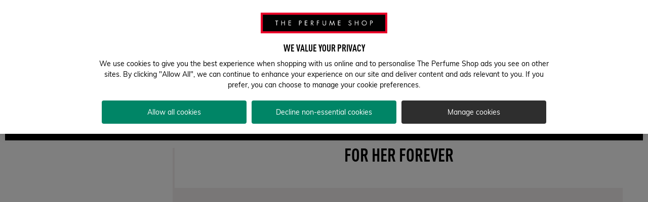

--- FILE ---
content_type: application/javascript;charset=utf-8
request_url: https://t.contentsquare.net/uxa/6b5da22a1d4e4.js
body_size: 151163
content:
//15.167.3-es2019 2026-01-16T08:40:45.830Z (6b5da22a1d4e4)
var CS_CONF={"collectionEnabled":true,"projectId":3439,"status":1,"hostnames":["theperfumeshop.com","w.contentsquare.net"],"crossDomainTracking":0,"crossDomainSingleIframeTracking":0,"consentRequired":0,"allowSubdomains":1,"visitorCookieTimeout":34164000000,"sampleRate":100,"replayRecordingRate":10,"validationRate":10,"lastTrackingDraw":1755269904,"trackerDomain":"c.contentsquare.net","recordingDomain":"r.contentsquare.net","useMalkaPipeline":1,"ed":"l.contentsquare.net/log/web","eMerchandisingEnabled":0,"mouseMoveHeatmapEnabled":1,"jsErrorsEnabled":1,"customErrorsEnabled":1,"jsCustomErrorsEnabled":0,"apiErrorsEnabled":1,"customHashIdEnabled":1,"recordingEncryptionEnabled":1,"recordingEncryptionPublicKey":null,"recordingEncryptionPublicKeyId":0,"secureCookiesEnabled":0,"triggerSessionReplayEnabled":0,"triggerSessionReplayRegex":null,"dynamicIdRegex":"(^carousel-wrapper-.*)","whitelistedAttributes":[],"replayRecordingUnmaskedUrlRegex":"","replayRecordingUnmaskedUrlRegexRules":[],"replayRecordingMaskedUrlRegexRules":[],"replayRecordingMaskedUrlRegex":"","anonymisationMethod":null,"tagDeploymentMode":"CONTENTSQUARE","experimental":null,"iframesTracking":1,"textVisibilityEnabled":0,"cookielessTrackingEnabled":0,"malkaUrlEnabled":0,"malkaEtrEnabled":0,"pathComputationRules":{"reliableSelectors":[],"uniqueAttributes":[],"uniqueCssSelectors":[],"dynamicElementNameRegex":""},"asyncSerializerEnabled":1,"pendingInactivityTimeout":5000,"accessibilityEnabled":0,"uxaDomain":"app.contentsquare.com","webviewsTrackingEnabled":0,"useStaticResourceManager":1,"performanceTimingOptions":{"withNavigation":true,"withResource":true},"replayConsentRequiredForSession":0,"eventsApiEnabled":0,"clickedElementTextEnabled":1,"collectHierarchy":1,"collectSubmit":1,"collectTargetText":1,"displayAdOptions":null,"taskSchedulerOptions":{"enabled":1},"malkaQuotaServiceDomain":"q-aeu1.contentsquare.net","malkaRecordingDomain":"k-aeu1.contentsquare.net","staticResourceManagerDomain":"srm.ba.contentsquare.net","voc":{"siteId":null,"enabled":0},"implementations":[{"template":{"name":"CustomError","args":{"message":"${element.textContent}","attributes":[]}},"triggers":[{"name":"ElementVisibility","args":{"selector":"[class*='error'i],[class*='warning'i],[class*='alert'i]"}}]}],"paProxyDomainUri":"api.us.hp.contentsquare.net","anonymizeDigits":null,"heapEnvironment":{"env_id":"725707108","heap_tag_status":"cs_crosswrites_heap","heap_storage_location":null},"dynamicConfDomain":"t.contentsquare.net/settings","identityEncryptionKey":"MIIBojANBgkqhkiG9w0BAQEFAAOCAY8AMIIBigKCAYEAlL8xaiIUlNZLxrm8XMtTLHMbemquLst2omH6itNokm81n/P/KUJdaAJGopwXDj6TL9zrhnJWrxnyVGI6jEbOSw0RMaLahwVVhwtIuTFtcx6VlsKYEZqn+QBTARMiGR46Z0j6/5+w2x439lFueWn+VADuUBWQ7b+wOozD/SBrUTx2lgv0npyv29OLJvLkeCabUWRNBNErx7R+CZ7LUMt74y2xTuYkDR/hEoApBA7O9WGRrCQ97+Jc74NC84Fmh/VkeyBozV8XHKsT7EUxyPFP61cTh6XUP7F+5hPkE+KlprTkwTGx6P3W4aiUQYwD/klFmSJZ0tPYDUNjSYPOuco0sY8rhihf0ZpfvaMog+JMbieuBMG+xG6+wFifZEh9cXwTVbtIuaKMI7unbgiqJrgL15XzHWEeRluWUEcgBPTACVfQbEq8JYyfRyKEzmGyYcsv/cdFx0FegSRI1hdg516pSKpEefWCUcGEvtCAN/V8aTJWam/Jyci9NFfsuNMfd+lNAgMBAAE=","tagVerificationDomain":"tcvsapi.contentsquare.com","customErrors":{"consoleMessageLogLevels":["Error","Warning"]},"startMode":1,"apiErrors":{"collectStandardHeaders":0,"collectionRules":[]}};
var CS_INTEGRATIONS_CONF = {"insider":{},"youtube":{"settings":["enableVideoPaused","enableVideoStarted","enableVideoCompleted","enableVideoPlayDuration"]},"bloomreach":{},"taggstar":{},"powerreviews":{},"bloomreach-cdp":{},"google-analytics-4":{"settings":{"timeout":2000}},"evolv":{}};
/* integration-insider 2.9.2 */
(()=>{"use strict";function n(n,e){try{n()}catch(n){window._uxa=window._uxa||[],window._uxa.push(["logSnippetError",e,n]),(window.csqDebuggerEnabled||document.location.href.indexOf("csqDebuggerEnabled=true")>-1)&&(console.log(`%cCSQ INTEGRATION ERROR: [${e}] : ${n.message}`,"color:rgb(228, 25, 45); font-weight: bold"),console.log(n))}}function e(n,e,t){if((t=t||window)&&e&&n){let i=!1,o=t[n];o?e():Object.defineProperty(t,n,{configurable:!0,enumerable:!0,get:function(){return o},set:function(n){o=n,i||(i=!0,e())}})}}const t=JSON.parse('{"Q":"Insider","M":"AB_IN_"}'),i=function(e){let t,i,o,a;if(n(function(){const n=e.name;t=e.version;const c=n.replace("@contentsquare/integration-","");i=c+"-"+t;let r="-contentsquare";a=new RegExp(r+"$").test(c),o=c.replace(/-contentsquare([^-contentsquare]*)$/,"$1"),a||(r="-cap",a=new RegExp(r+"$").test(c),o=c.replace(/-cap([^-cap]*)$/,"$1"))},"Shared-Function-readPackageJSON"),a)return{snippetBuildName:i,parameterName:o,snippetVersion:t}}(JSON.parse('{"name":"@contentsquare/integration-insider-contentsquare","version":"2.9.2","scripts":{"build:snippet":"npx webpack"}}')),o=(i.parameterName,i.snippetBuildName),a=i.snippetVersion;n(function(){const i=t.Q,c=t.M;var r,s;function d(n,e){var t,i;(function(n,e){window._uxa=window._uxa||[],window._uxa.push(["trackDynamicVariable",{key:n,value:e}])})(n=c+n,e),function(n,e,t){(window.csqDebuggerEnabled||document.location.href.indexOf("csqDebuggerEnabled=true")>-1)&&(t?"warn"===t&&console.log(`%cCSQ INTEGRATION: [${n}] : ${e}`,"color:rgb(255, 86, 2); font-weight: bold"):console.log(`%cCSQ INTEGRATION: [${n}] : ${e}`,"color: #2a9d8f; font-weight: bold"))}(o,(t=n,i=e,document.getElementById("csKey")&&document.getElementById("csValue")&&(document.getElementById("csKey").textContent=t,document.getElementById("csValue").textContent=i),`Dynamic variable with ${t} and value ${i} sent`))}r=i,s=a,CS_CONF.integrations=CS_CONF.integrations||[],CS_CONF.integrations.push(r+" - v"+s);const u=[];!function(n,t,i){i=i||window;const o=n.split(".");if(1==o.length)e(n,t,i);else{let n=i,a=0;const c=function(){n=a>0?n[o[a-1]]:window,a++,a>=o.length?e(o[a-1],t,n):e(o[a-1],c,n)};c()}}("Insider.eventManager.on",function(){n(function(){function e(n,e){-1===u.indexOf(n+"~"+e)&&(u.push(n+"~"+e),d("Personalization ID : "+n,"Variation ID : "+e))}if(Insider.campaign&&"function"==typeof Insider.campaign.getBuilderIdByVariationId&&(Insider.eventManager&&("function"==typeof Insider.eventManager.on&&Insider.eventManager.on("info:campaign:shown",function(t){n(function(){const n=t&&t.detail,i=n&&(n.id||n.campId||n.varId),o=i&&Insider.campaign.getBuilderIdByVariationId(i);o&&e(o,i)},o)}),"function"==typeof Insider.eventManager.once&&Insider.eventManager.once("log:sent.campaigns",t=>{n(function(){const n=t&&t.detail,i=n&&(n.campId||n.varId),o=i&&Insider.campaign.getBuilderIdByVariationId(i);o&&e(o,i)},o)})),Insider.fns&&Insider.campaign.shownCampaigns)){const n={};Insider.fns.keys(Insider.campaign.shownCampaigns).map(function(e){const t=e&&Insider.campaign.getBuilderIdByVariationId(e);e&&(n[t]=e)});const t=Object.keys(n);for(let i=0;i<t.length;i++){const o=t[i],a=n[t[i]];o&&a&&e(o,a)}}},o)})},o)})();
/* integration-youtube 2.6.1 */
!function(e){var n={};function t(o){if(n[o])return n[o].exports;var i=n[o]={i:o,l:!1,exports:{}};return e[o].call(i.exports,i,i.exports,t),i.l=!0,i.exports}t.m=e,t.c=n,t.d=function(e,n,o){t.o(e,n)||Object.defineProperty(e,n,{enumerable:!0,get:o})},t.r=function(e){"undefined"!=typeof Symbol&&Symbol.toStringTag&&Object.defineProperty(e,Symbol.toStringTag,{value:"Module"}),Object.defineProperty(e,"__esModule",{value:!0})},t.t=function(e,n){if(1&n&&(e=t(e)),8&n)return e;if(4&n&&"object"==typeof e&&e&&e.__esModule)return e;var o=Object.create(null);if(t.r(o),Object.defineProperty(o,"default",{enumerable:!0,value:e}),2&n&&"string"!=typeof e)for(var i in e)t.d(o,i,function(n){return e[n]}.bind(null,i));return o},t.n=function(e){var n=e&&e.__esModule?function(){return e.default}:function(){return e};return t.d(n,"a",n),n},t.o=function(e,n){return Object.prototype.hasOwnProperty.call(e,n)},t.p="",t(t.s=2)}([function(e){e.exports=JSON.parse('{"displayName":"Youtube","dvarPrefix":"VA_YT_"}')},function(e){e.exports=JSON.parse('{"name":"@contentsquare/integration-youtube-contentsquare","version":"2.6.1","scripts":{"build:snippet":"webpack"}}')},function(e,n,t){"use strict";function o(e,n){try{e()}catch(e){window._uxa=window._uxa||[],window._uxa.push(["logSnippetError",n,e.message]),(window.csqDebuggerEnabled||document.location.href.indexOf("csqDebuggerEnabled=true")>-1)&&console.log(`%cCSQ INTEGRATION ERROR: [${n}] : ${e.message}`,"color:rgb(228, 25, 45); font-weight: bold")}}function i(e,n){function t(e){return"object"==typeof e&&null!==e}if(t(window.CS_INTEGRATIONS_CONF)&&t(window.CS_INTEGRATIONS_CONF[e]))return window.CS_INTEGRATIONS_CONF[e][n]}t.r(n);function u(e,n){!!(window.csqDebuggerEnabled||document.location.href.indexOf("csqDebuggerEnabled=true")>-1)&&console.log(`%cCSQ INTEGRATION: [${e}] : ${n}`,"color: #2a9d8f; font-weight: bold")}var r=t(0);const a=function(e){let n,t,i,u;if(o((function(){const o=e.name;n=e.version;const r=o.replace("@contentsquare/integration-","");t=r+"-"+n;let a="-contentsquare";u=new RegExp(a+"$").test(r),i=r.replace(/-contentsquare([^-contentsquare]*)$/,"$1"),u||(a="-cap",u=new RegExp(a+"$").test(r),i=r.replace(/-cap([^-cap]*)$/,"$1"))}),"Shared-Function-readPackageJSON"),u)return{snippetBuildName:t,parameterName:i,snippetVersion:n}}(t(1)),c=a.parameterName,d=a.snippetBuildName,l=a.snippetVersion;o((function(){const e=r.displayName,n=r.dvarPrefix;var t,a;t=e,a=l,CS_CONF.integrations=CS_CONF.integrations||[],CS_CONF.integrations.push(t+" - v"+a);const s=i(c,"settings"),f=(p=s,Array.isArray(p)?s:[]);var p;const m=f.includes("enableVideoStarted"),w=f.includes("enableVideoPaused"),b=f.includes("enableVideoCompleted"),g=f.includes("enableVideoPlayDuration"),y=f.includes("enableVideoQuality"),v=f.includes("enableVolumeChanged"),h=f.includes("enableVideoMuted");function _(e,t){(function(e,n){window._uxa=window._uxa||[],window._uxa.push(["trackDynamicVariable",{key:e,value:n}])})(e=n+e,t),u(d,`Dynamic variable with ${e} and value ${t} sent`)}const O='iframe[src^="https://www.youtube.com/embed/"]',S='iframe[src^="https://www.youtube-nocookie.com/embed/"]';let N=!1,x=document.querySelectorAll(O);function V(){o((function(){const e=[];let n="",t=0,i="",u=0,r=0,a=0;window.addEventListener("message",(function(c){const l=c.data;"https://www.youtube.com"!==c.origin&&"https://www.youtube-nocookie.com"!==c.origin||!l||o((function(){const o=function(e){let n;try{n=JSON.parse(e)}catch(e){return!1}return n}(l);if(o&&o.info&&(o.info.videoData&&o.info.videoData.video_id&&(n=o.info.videoData.video_id),o.info.duration&&(t=o.info.duration),t&&n)){if(void 0!==o.info.playerState&&(i=o.info.playerState,!isNaN(i))){let t="",o="";if(b&&0===i?(t="complete_",o="Video completed"):m&&1===i?(t="play_",o="Video started"):w&&2===i&&(t="pause_",o="Video paused"),t&&o){const i=t+n;-1===e.indexOf(i)&&(e.push(i),_(o,"Video ID : "+n))}}if("infoDelivery"==o.event){if(y&&o.info.playbackQuality&&!o.info.duration){const e=o.info.playbackQuality;e&&_("Video quality","Video ID : "+n+" - Quality : "+e)}if(h&&o.info.muted){const t="muted_"+n;-1===e.indexOf(t)&&(e.push(t),_("Video muted","Video ID : "+n))}if(v&&void 0!==o.info.volume){const t="initialvolume_"+n;if(-1===e.indexOf(t)&&(e.push(t),r=o.info.volume),a=o.info.volume,a!=r){const t="volumechanged_"+n;-1===e.indexOf(t)&&(e.push(t),a=r,_("Video volume changed","Video ID : "+n))}}if(g&&o.info.currentTime&&(u=o.info.currentTime,!isNaN(u))){u=Math.round(u);const o=Math.round(u/t*100);let i="";if(o>=25&&(i="25"),o>=50&&(i="50"),o>=75&&(i="75"),100===o&&(i="100"),i){const t="videoduration_"+i+"_"+n;-1===e.indexOf(t)&&(e.push(t),_("Video play view duration","Video ID : "+n+" : "+i+"%"))}}}}}),d)}));for(let e=0;e<x.length;e++){const n=x[e];n.contentWindow&&"function"==typeof n.contentWindow.postMessage&&(N?n.contentWindow.postMessage('{"event":"listening"}',"https://www.youtube-nocookie.com"):n.contentWindow.postMessage('{"event":"listening"}',"https://www.youtube.com"))}}),d)}if(0===x.length&&(x=document.querySelectorAll(S),x.length>0&&(N=!0)),0===x.length){const e=new MutationObserver((function(){o((function(){if(document.querySelector(O)||document.querySelector(S)){x=document.querySelectorAll(O),0===x.length&&(x=document.querySelectorAll(S),x.length>0&&(N=!0)),e.disconnect();for(let e=0;e<x.length;e++)x[e].addEventListener("load",(function(e){V()}))}}),d)}));e.observe(document.documentElement,{childList:!0,subtree:!0})}else setTimeout((function(){V()}),500)}),d)}]);
/* integration-bloomreach 3.3.1 */
(()=>{"use strict";function e(e,n){try{e()}catch(e){window._uxa=window._uxa||[],window._uxa.push(["logSnippetError",n,e]),(window.csqDebuggerEnabled||document.location.href.indexOf("csqDebuggerEnabled=true")>-1)&&(console.log(`%cCSQ INTEGRATION ERROR: [${n}] : ${e.message}`,"color:rgb(228, 25, 45); font-weight: bold"),console.log(e))}}function n(e,n,t){if((t=t||window)&&n&&e){let o=!1,i=t[e];i?n():Object.defineProperty(t,e,{configurable:!0,enumerable:!0,get:function(){return i},set:function(e){i=e,o||(o=!0,n())}})}}const t=JSON.parse('{"Q":"Bloomreach - AB Testing","M":"AB_BR_"}'),o=function(n){let t,o,i,c;if(e(function(){const e=n.name;t=n.version;const r=e.replace("@contentsquare/integration-","");o=r+"-"+t;let a="-contentsquare";c=new RegExp(a+"$").test(r),i=r.replace(/-contentsquare([^-contentsquare]*)$/,"$1"),c||(a="-cap",c=new RegExp(a+"$").test(r),i=r.replace(/-cap([^-cap]*)$/,"$1"))},"Shared-Function-readPackageJSON"),c)return{snippetBuildName:o,parameterName:i,snippetVersion:t}}(JSON.parse('{"name":"@contentsquare/integration-bloomreach-contentsquare","version":"3.3.1","scripts":{"build:snippet":"npx webpack"}}')),i=o.parameterName,c=o.snippetBuildName,r=o.snippetVersion;e(function(){const o=t.Q,a=t.M;var u,s;function l(e,n){var t,o;(function(e,n){window._uxa=window._uxa||[],window._uxa.push(["trackDynamicVariable",{key:e,value:n}])})(e=a+e,n),function(e,n,t){(window.csqDebuggerEnabled||document.location.href.indexOf("csqDebuggerEnabled=true")>-1)&&(t?"warn"===t&&console.log(`%cCSQ INTEGRATION: [${e}] : ${n}`,"color:rgb(255, 86, 2); font-weight: bold"):console.log(`%cCSQ INTEGRATION: [${e}] : ${n}`,"color: #2a9d8f; font-weight: bold"))}(c,(t=e,o=n,document.getElementById("csKey")&&document.getElementById("csValue")&&(document.getElementById("csKey").textContent=t,document.getElementById("csValue").textContent=o),`Dynamic variable with ${t} and value ${o} sent`))}u=o,s=r,CS_CONF.integrations=CS_CONF.integrations||[],CS_CONF.integrations.push(u+" - v"+s);const d=function(e){function n(e){return"object"==typeof e&&null!==e}if(n(window.CS_INTEGRATIONS_CONF)&&n(window.CS_INTEGRATIONS_CONF[e]))return window.CS_INTEGRATIONS_CONF[e].customObjectName}(i),w=d?d.trim():"bre.segments.ab_segments",f=[];function g(){setTimeout(function(){e(function(){const e=function(e,n){const t=(n=(n=n.replace(/\[(\w+)\]/g,".$1")).replace(/^\./,"")).split(".");for(let n=0,o=t.length;n<o;++n){const o=t[n];if(!(o in e))return;e=e[o]}return e}(window,w);if(e){const t=Object.keys(e);if(n=t,Array.isArray(n))for(let n=0;n<t.length;n++){const o=t[n],i=e[t[n]];o&&i&&-1===f.indexOf(o+"~~~"+i)&&(f.push(o+"~~~"+i),l(o,i))}}var n},c)},500)}var p;p=function(){!function(e,t,o){o=o||window;const i=e.split(".");if(1==i.length)n(e,t,o);else{let e=o,c=0;const r=function(){e=c>0?e[i[c-1]]:window,c++,c>=i.length?n(i[c-1],t,e):n(i[c-1],r,e)};r()}}(w,g)},window._uxa=window._uxa||[],window._uxa.push(["afterPageView",function(e){p()}])},c)})();
/* integration-taggstar 2.9.0 */
!function(e){var t={};function n(o){if(t[o])return t[o].exports;var r=t[o]={i:o,l:!1,exports:{}};return e[o].call(r.exports,r,r.exports,n),r.l=!0,r.exports}n.m=e,n.c=t,n.d=function(e,t,o){n.o(e,t)||Object.defineProperty(e,t,{enumerable:!0,get:o})},n.r=function(e){"undefined"!=typeof Symbol&&Symbol.toStringTag&&Object.defineProperty(e,Symbol.toStringTag,{value:"Module"}),Object.defineProperty(e,"__esModule",{value:!0})},n.t=function(e,t){if(1&t&&(e=n(e)),8&t)return e;if(4&t&&"object"==typeof e&&e&&e.__esModule)return e;var o=Object.create(null);if(n.r(o),Object.defineProperty(o,"default",{enumerable:!0,value:e}),2&t&&"string"!=typeof e)for(var r in e)n.d(o,r,function(t){return e[t]}.bind(null,r));return o},n.n=function(e){var t=e&&e.__esModule?function(){return e.default}:function(){return e};return n.d(t,"a",t),t},n.o=function(e,t){return Object.prototype.hasOwnProperty.call(e,t)},n.p="",n(n.s=2)}([function(e){e.exports=JSON.parse('{"displayName":"Taggstar","dvarPrefix":"AB_TS_"}')},function(e){e.exports=JSON.parse('{"name":"@contentsquare/integration-taggstar-contentsquare","version":"2.9.0","scripts":{"build:snippet":"webpack"}}')},function(e,t,n){"use strict";function o(e,t){try{e()}catch(e){window._uxa=window._uxa||[],window._uxa.push(["logSnippetError",t,e.message]),(window.csqDebuggerEnabled||document.location.href.indexOf("csqDebuggerEnabled=true")>-1)&&(console.log(`%cCSQ INTEGRATION ERROR: [${t}] : ${e.message}`,"color:rgb(228, 25, 45); font-weight: bold"),console.log(e))}}function r(e){return Array.isArray(e)}function a(e){return[...new Set(e)]}n.r(t);function i(e,t,n){!!(window.csqDebuggerEnabled||document.location.href.indexOf("csqDebuggerEnabled=true")>-1)&&(n?"warn"===n&&console.log(`%cCSQ INTEGRATION: [${e}] : ${t}`,"color:rgb(255, 86, 2); font-weight: bold"):console.log(`%cCSQ INTEGRATION: [${e}] : ${t}`,"color: #2a9d8f; font-weight: bold"))}var c=n(0);const s=function(e){let t,n,r,a;if(o((function(){const o=e.name;t=e.version;const i=o.replace("@contentsquare/integration-","");n=i+"-"+t;let c="-contentsquare";a=new RegExp(c+"$").test(i),r=i.replace(/-contentsquare([^-contentsquare]*)$/,"$1"),a||(c="-cap",a=new RegExp(c+"$").test(i),r=i.replace(/-cap([^-cap]*)$/,"$1"))}),"Shared-Function-readPackageJSON"),a)return{snippetBuildName:n,parameterName:r,snippetVersion:t}}(n(1)),u=(s.parameterName,s.snippetBuildName),d=s.snippetVersion;o((function(){const e=c.displayName,t=c.dvarPrefix;var n,s;function l(e,n){var o,r;(function(e,t){window._uxa=window._uxa||[],window._uxa.push(["trackDynamicVariable",{key:e,value:t}])})(e=t+e,n),i(u,(o=e,r=n,document.getElementById("csKey")&&document.getElementById("csValue")&&(document.getElementById("csKey").textContent=o,document.getElementById("csValue").textContent=r),`Dynamic variable with ${o} and value ${r} sent`))}n=e,s=d,CS_CONF.integrations=CS_CONF.integrations||[],CS_CONF.integrations.push(n+" - v"+s);const f=[];document.addEventListener("taggstar:response",(function(e){o((function(){const t=e.detail,n=t.experiment,o=n?n.id:"default",i=n?n.group:"-",c=t.socialProof,s=t.alertSocialProof,u=o+" | "+i;if(-1===f.indexOf("Experiment~~~"+u)&&(f.push("Experiment~~~"+u),l("Experiment",u)),r(c)){const e=[],t=[];for(let n=0;n<c.length;n++){c[n].code&&c[n].code.trim()&&e.push(c[n].code);c[n].messageTagId&&c[n].messageTagId.trim()&&t.push(c[n].messageTagId)}const n=a(e.sort());if(n.length){const e=n.join("|");-1===f.indexOf(e)&&(f.push(e),l("Message Code",e))}const o=a(t.sort());if(o.length){const e=o.join(" | ");-1===f.indexOf(e)&&(f.push(e),l("Message Tag IDs",e))}}if(r(s))for(let e=0;e<s.length;e++){const t=s[e].masterProductId&&s[e].masterProductId.trim(),n=s[e].variantProductId&&s[e].variantProductId.trim(),o=s[e].code&&s[e].code.trim();t&&n&&o&&l("Alert Social Proof",t+" | "+n+" | "+o)}}),u)}))}),u)}]);
/* integration-powerreviews 2.6.0 */
!function(e){var n={};function t(r){if(n[r])return n[r].exports;var o=n[r]={i:r,l:!1,exports:{}};return e[r].call(o.exports,o,o.exports,t),o.l=!0,o.exports}t.m=e,t.c=n,t.d=function(e,n,r){t.o(e,n)||Object.defineProperty(e,n,{enumerable:!0,get:r})},t.r=function(e){"undefined"!=typeof Symbol&&Symbol.toStringTag&&Object.defineProperty(e,Symbol.toStringTag,{value:"Module"}),Object.defineProperty(e,"__esModule",{value:!0})},t.t=function(e,n){if(1&n&&(e=t(e)),8&n)return e;if(4&n&&"object"==typeof e&&e&&e.__esModule)return e;var r=Object.create(null);if(t.r(r),Object.defineProperty(r,"default",{enumerable:!0,value:e}),2&n&&"string"!=typeof e)for(var o in e)t.d(r,o,function(n){return e[n]}.bind(null,o));return r},t.n=function(e){var n=e&&e.__esModule?function(){return e.default}:function(){return e};return t.d(n,"a",n),n},t.o=function(e,n){return Object.prototype.hasOwnProperty.call(e,n)},t.p="",t(t.s=2)}([function(e){e.exports=JSON.parse('{"displayName":"PowerReviews","dvarPrefix":"UGC_PR_"}')},function(e){e.exports=JSON.parse('{"name":"@contentsquare/integration-powerreviews-contentsquare","version":"2.6.0","scripts":{"build:snippet":"webpack"}}')},function(e,n,t){"use strict";function r(e,n){try{e()}catch(e){window._uxa=window._uxa||[],window._uxa.push(["logSnippetError",n,e.message]),(window.csqDebuggerEnabled||document.location.href.indexOf("csqDebuggerEnabled=true")>-1)&&console.log(`%cCSQ INTEGRATION ERROR: [${n}] : ${e.message}`,"color:rgb(228, 25, 45); font-weight: bold")}}t.r(n);function o(e,n,t){if((t=t||window)&&n&&e){let r=!1,o=t[e];o?n():Object.defineProperty(t,e,{configurable:!0,enumerable:!0,get:function(){return o},set:function(e){o=e,r||(r=!0,n())}})}}function i(e,n){!!(window.csqDebuggerEnabled||document.location.href.indexOf("csqDebuggerEnabled=true")>-1)&&console.log(`%cCSQ INTEGRATION: [${e}] : ${n}`,"color: #2a9d8f; font-weight: bold")}var a=t(0);const u=function(e){let n,t,o,i;if(r((function(){const r=e.name;n=e.version;const a=r.replace("@contentsquare/integration-","");t=a+"-"+n;let u="-contentsquare";i=new RegExp(u+"$").test(a),o=a.replace(/-contentsquare([^-contentsquare]*)$/,"$1"),i||(u="-cap",i=new RegExp(u+"$").test(a),o=a.replace(/-cap([^-cap]*)$/,"$1"))}),"Shared-Function-readPackageJSON"),i)return{snippetBuildName:t,parameterName:o,snippetVersion:n}}(t(1)),s=(u.parameterName,u.snippetBuildName),c=u.snippetVersion;r((function(){const e=a.displayName,n=a.dvarPrefix;var t,u;function l(e,t){(function(e,n){window._uxa=window._uxa||[],window._uxa.push(["trackDynamicVariable",{key:e,value:n}])})(e=n+e,t),i(s,`Dynamic variable with ${e} and value ${t} sent`)}t=e,u=c,CS_CONF.integrations=CS_CONF.integrations||[],CS_CONF.integrations.push(t+" - v"+u),function(e,n,t){t=t||window;const r=e.split(".");if(1==r.length)o(e,n,t);else{let e=t,i=0;const a=function(){e=i>0?e[r[i-1]]:window,i++,i>=r.length?o(r[i-1],n,e):o(r[i-1],a,e)};a()}}("POWERREVIEWS",(function(){setTimeout((function(){r((function(){if(POWERREVIEWS.display&&POWERREVIEWS.display.reviews&&POWERREVIEWS.display.reviews.results&&POWERREVIEWS.display.reviews.results[0]&&POWERREVIEWS.display.reviews.results[0].rollup){const e=POWERREVIEWS.display.reviews.results[0].rollup;if("number"==typeof e.average_rating&&"number"==typeof e.review_count){const n=e.review_count,t=e.average_rating;l("Review Count",n),l("Average Rating",Math.round(t))}}}),s)}),500)}))}),s)}]);
/* integration-bloomreach-cdp 2.3.2 */
(()=>{"use strict";function e(e,n){try{e()}catch(e){window._uxa=window._uxa||[],window._uxa.push(["logSnippetError",n,e]),(window.csqDebuggerEnabled||document.location.href.indexOf("csqDebuggerEnabled=true")>-1)&&(console.log(`%cCSQ INTEGRATION ERROR: [${n}] : ${e.message}`,"color:rgb(228, 25, 45); font-weight: bold"),console.log(e))}}function n(e,n,t){if((t=t||window)&&n&&e){let o=!1,i=t[e];i?n():Object.defineProperty(t,e,{configurable:!0,enumerable:!0,get:function(){return i},set:function(e){i=e,o||(o=!0,n())}})}}const t=JSON.parse('{"Q":"Bloomreach - CDP","M":"CDP_BR_"}'),o=function(n){let t,o,i,c;if(e(function(){const e=n.name;t=n.version;const r=e.replace("@contentsquare/integration-","");o=r+"-"+t;let a="-contentsquare";c=new RegExp(a+"$").test(r),i=r.replace(/-contentsquare([^-contentsquare]*)$/,"$1"),c||(a="-cap",c=new RegExp(a+"$").test(r),i=r.replace(/-cap([^-cap]*)$/,"$1"))},"Shared-Function-readPackageJSON"),c)return{snippetBuildName:o,parameterName:i,snippetVersion:t}}(JSON.parse('{"name":"@contentsquare/integration-bloomreach-cdp-contentsquare","version":"2.3.2","scripts":{"build:snippet":"npx webpack"}}')),i=o.parameterName,c=o.snippetBuildName,r=o.snippetVersion;e(function(){const o=t.Q,a=t.M;var u,s;function l(e,n){var t,o;(function(e,n){window._uxa=window._uxa||[],window._uxa.push(["trackDynamicVariable",{key:e,value:n}])})(e=a+e,n),function(e,n,t){(window.csqDebuggerEnabled||document.location.href.indexOf("csqDebuggerEnabled=true")>-1)&&(t?"warn"===t&&console.log(`%cCSQ INTEGRATION: [${e}] : ${n}`,"color:rgb(255, 86, 2); font-weight: bold"):console.log(`%cCSQ INTEGRATION: [${e}] : ${n}`,"color: #2a9d8f; font-weight: bold"))}(c,(t=e,o=n,document.getElementById("csKey")&&document.getElementById("csValue")&&(document.getElementById("csKey").textContent=t,document.getElementById("csValue").textContent=o),`Dynamic variable with ${t} and value ${o} sent`))}u=o,s=r,CS_CONF.integrations=CS_CONF.integrations||[],CS_CONF.integrations.push(u+" - v"+s);const d=function(e){function n(e){return"object"==typeof e&&null!==e}if(n(window.CS_INTEGRATIONS_CONF)&&n(window.CS_INTEGRATIONS_CONF[e]))return window.CS_INTEGRATIONS_CONF[e].customObjectName}(i),w=d?d.trim():"bre.segments.cdp_segments",f=[];function g(){setTimeout(function(){e(function(){const e=function(e,n){const t=(n=(n=n.replace(/\[(\w+)\]/g,".$1")).replace(/^\./,"")).split(".");for(let n=0,o=t.length;n<o;++n){const o=t[n];if(!(o in e))return;e=e[o]}return e}(window,w);if(e){const t=Object.keys(e);if(n=t,Array.isArray(n))for(let n=0;n<t.length;n++){const o=t[n],i=e[t[n]];o&&i&&-1===f.indexOf(o+"~~~"+i)&&(f.push(o+"~~~"+i),l(o,i))}}var n},c)},500)}var p;p=function(){!function(e,t,o){o=o||window;const i=e.split(".");if(1==i.length)n(e,t,o);else{let e=o,c=0;const r=function(){e=c>0?e[i[c-1]]:window,c++,c>=i.length?n(i[c-1],t,e):n(i[c-1],r,e)};r()}}(w,g)},window._uxa=window._uxa||[],window._uxa.push(["afterPageView",function(e){p()}])},c)})();
/* integration-google-analytics-4 0.14.1 */
!function(e){var n={};function t(o){if(n[o])return n[o].exports;var r=n[o]={i:o,l:!1,exports:{}};return e[o].call(r.exports,r,r.exports,t),r.l=!0,r.exports}t.m=e,t.c=n,t.d=function(e,n,o){t.o(e,n)||Object.defineProperty(e,n,{enumerable:!0,get:o})},t.r=function(e){"undefined"!=typeof Symbol&&Symbol.toStringTag&&Object.defineProperty(e,Symbol.toStringTag,{value:"Module"}),Object.defineProperty(e,"__esModule",{value:!0})},t.t=function(e,n){if(1&n&&(e=t(e)),8&n)return e;if(4&n&&"object"==typeof e&&e&&e.__esModule)return e;var o=Object.create(null);if(t.r(o),Object.defineProperty(o,"default",{enumerable:!0,value:e}),2&n&&"string"!=typeof e)for(var r in e)t.d(o,r,function(n){return e[n]}.bind(null,r));return o},t.n=function(e){var n=e&&e.__esModule?function(){return e.default}:function(){return e};return t.d(n,"a",n),n},t.o=function(e,n){return Object.prototype.hasOwnProperty.call(e,n)},t.p="",t(t.s=2)}([function(e){e.exports=JSON.parse('{"displayName":"Google Analytics 4","dvarPrefix":"AN_GA_"}')},function(e){e.exports=JSON.parse('{"name":"@contentsquare/integration-google-analytics-4-contentsquare","version":"0.14.1","scripts":{"build:snippet":"webpack"}}')},function(e,n,t){"use strict";function o(e,n){try{e()}catch(e){window._uxa=window._uxa||[],window._uxa.push(["logSnippetError",n,e.message]),(window.csqDebuggerEnabled||document.location.href.indexOf("csqDebuggerEnabled=true")>-1)&&console.log(`%cCSQ INTEGRATION ERROR: [${n}] : ${e.message}`,"color:rgb(228, 25, 45); font-weight: bold")}}function r(e,n){function t(e){return"object"==typeof e&&null!==e}if(t(window.CS_INTEGRATIONS_CONF)&&t(window.CS_INTEGRATIONS_CONF[e]))return window.CS_INTEGRATIONS_CONF[e][n]}t.r(n);let i,a=1e3,u=10;function c(e,n,t,o,l,s){var d;n&&t&&(i||(i=r(e,"timingSettings"),"object"==typeof(d=i)&&null!==d&&Object.keys(d).length&&(a=i.doOnlyWhenInterval,u=i.doOnlyWhenTimes)),void 0===(l=l)&&(l=a),void 0===(s=s)&&(s=u),--s<0?"function"==typeof o&&o():t()?n():setTimeout((function(){c(e,n,t,o,l,s)}),l))}function l(e,n){!!(window.csqDebuggerEnabled||document.location.href.indexOf("csqDebuggerEnabled=true")>-1)&&console.log(`%cCSQ INTEGRATION: [${e}] : ${n}`,"color: #2a9d8f; font-weight: bold")}var s=t(0);const d=function(e){let n,t,r,i;if(o((function(){const o=e.name;n=e.version;const a=o.replace("@contentsquare/integration-","");t=a+"-"+n;let u="-contentsquare";i=new RegExp(u+"$").test(a),r=a.replace(/-contentsquare([^-contentsquare]*)$/,"$1"),i||(u="-cap",i=new RegExp(u+"$").test(a),r=a.replace(/-cap([^-cap]*)$/,"$1"))}),"Shared-Function-readPackageJSON"),i)return{snippetBuildName:t,parameterName:r,snippetVersion:n}}(t(1)),f=d.parameterName,p=d.snippetBuildName,g=d.snippetVersion;o((function(){const e=s.displayName,n=s.dvarPrefix;var t,o;t=e,o=g,CS_CONF.integrations=CS_CONF.integrations||[],CS_CONF.integrations.push(t+" - v"+o);const i=r(f,"logSettings");var a;const u=(a=i,Array.isArray(a)?i:[]).includes("enableLogsVID");function d(e,t){(function(e,n){window._uxa=window._uxa||[],window._uxa.push(["trackDynamicVariable",{key:e,value:n}])})(e=n+e,t),l(p,`Dynamic variable with ${e} and value ${t} sent`)}function b(){var e,n;e="gaGlobal.vid doesn't exist",n=p,window._uxa=window._uxa||[],window._uxa.push(["logSnippetError",n,e]),(window.csqDebuggerEnabled||document.location.href.indexOf("csqDebuggerEnabled=true")>-1)&&console.log(`%cCSQ INTEGRATION LOG ERROR: [${n}] : ${e.message}`,"color:rgb(228, 25, 45); font-weight: bold")}c(f,(function(){const e=window.gaGlobal.vid;e?d("ClientID",e):b()}),(function(){return!(!window.gaGlobal||!gaGlobal.vid)}),(function(){u&&b()}))}),p)}]);
/* integration-evolv 2.7.2 */
(()=>{"use strict";function e(e,n){try{e()}catch(e){window._uxa=window._uxa||[],window._uxa.push(["logSnippetError",n,e]),(window.csqDebuggerEnabled||document.location.href.indexOf("csqDebuggerEnabled=true")>-1)&&(console.log(`%cCSQ INTEGRATION ERROR: [${n}] : ${e.message}`,"color:rgb(228, 25, 45); font-weight: bold"),console.log(e))}}function n(e){return Array.isArray(e)}function t(e,n,t){if((t=t||window)&&n&&e){let o=!1,i=t[e];i?n():Object.defineProperty(t,e,{configurable:!0,enumerable:!0,get:function(){return i},set:function(e){i=e,o||(o=!0,n())}})}}const o=JSON.parse('{"Q":"Evolv","M":"OP_EV_"}'),i=function(n){let t,o,i,c;if(e(function(){const e=n.name;t=n.version;const a=e.replace("@contentsquare/integration-","");o=a+"-"+t;let l="-contentsquare";c=new RegExp(l+"$").test(a),i=a.replace(/-contentsquare([^-contentsquare]*)$/,"$1"),c||(l="-cap",c=new RegExp(l+"$").test(a),i=a.replace(/-cap([^-cap]*)$/,"$1"))},"Shared-Function-readPackageJSON"),c)return{snippetBuildName:o,parameterName:i,snippetVersion:t}}(JSON.parse('{"name":"@contentsquare/integration-evolv-contentsquare","version":"2.7.2","scripts":{"build:snippet":"npx webpack"}}')),c=(i.parameterName,i.snippetBuildName),a=i.snippetVersion;e(function(){const i=o.Q,l=o.M;var r,u;function s(e,n){var t,o;(function(e,n){window._uxa=window._uxa||[],window._uxa.push(["trackDynamicVariable",{key:e,value:n}])})(e=l+e,n),function(e,n,t){(window.csqDebuggerEnabled||document.location.href.indexOf("csqDebuggerEnabled=true")>-1)&&(t?"warn"===t&&console.log(`%cCSQ INTEGRATION: [${e}] : ${n}`,"color:rgb(255, 86, 2); font-weight: bold"):console.log(`%cCSQ INTEGRATION: [${e}] : ${n}`,"color: #2a9d8f; font-weight: bold"))}(c,(t=e,o=n,document.getElementById("csKey")&&document.getElementById("csValue")&&(document.getElementById("csKey").textContent=t,document.getElementById("csValue").textContent=o),`Dynamic variable with ${t} and value ${o} sent`))}r=i,u=a,CS_CONF.integrations=CS_CONF.integrations||[],CS_CONF.integrations.push(r+" - v"+u),function(e,n,o){o=o||window;const i=e.split(".");if(1==i.length)t(e,n,o);else{let e=o,c=0;const a=function(){e=c>0?e[i[c-1]]:window,c++,c>=i.length?t(i[c-1],n,e):t(i[c-1],a,e)};a()}}("evolv",function(){setTimeout(function(){e(function(){evolv.context&&"function"==typeof evolv.context.get&&evolv.client&&"function"==typeof evolv.client.on&&evolv.client.on("initialized",function(){e(function(){const t=evolv.context.get("experiments");if(t){const o=t.allocations;if(n(o)){function i(e){if(e){let n=[];for(let t=0;t<o.length;t++)if(o[t].cid==e.cid){n=[o[t].group_id,o[t].ordinal];break}return n}}if("function"==typeof evolv.client.getActiveExperimentData)for(let a=0;a<o.length;a++){const l=o[a].eid,r=o[a].ordinal;r&&evolv.client.getActiveExperimentData(l).on("project.initialized",function(e){const t=e.displayName,o=e.activeVariants;if(s(t,r.toString()),n(o))for(let e=0;e<o.length;e++)s(t+" | "+o[e].name,r.toString())}),evolv.client.getActiveExperimentData(l).on("project.changed",function(e){const t=e.displayName,o=e.activeVariants;if(s(t,r),n(o))for(let e=0;e<o.length;e++)s(t+" | "+o[e].name,r)})}evolv.client.on("contaminated",function(){e(function(){const e=t.contaminations;if(s("Contaminated","true"),n(e))for(let n=0;n<e.length;n++){const t=i(e[n]);t&&s("Contaminated",t[0].toString())}},c)}),evolv.client.on("event.emitted",function(n,t){e(function(){t&&s("Event Emitted",t)},c)})}}},c)})},c)},500)})},c)})();
(()=>{var Zp=Object.defineProperty;var tg=(s,n,t)=>n in s?Zp(s,n,{enumerable:!0,configurable:!0,writable:!0,value:t}):s[n]=t;var $e=(s,n,t)=>tg(s,typeof n!="symbol"?n+"":n,t);var De={};De.d=(s,n)=>{for(var t in n)De.o(n,t)&&!De.o(s,t)&&Object.defineProperty(s,t,{enumerable:!0,get:n[t]})};De.g=function(){if(typeof globalThis=="object")return globalThis;try{return this||new Function("return this")()}catch{if(typeof window=="object")return window}}();De.o=(s,n)=>Object.prototype.hasOwnProperty.call(s,n);De.r=s=>{typeof Symbol!="undefined"&&Symbol.toStringTag&&Object.defineProperty(s,Symbol.toStringTag,{value:"Module"}),Object.defineProperty(s,"__esModule",{value:!0})};var ka={};De.r(ka);De.d(ka,{getRequestParameters:()=>qE});function Ks(s,n){let t;return window.Zone&&typeof window.Zone.__symbol__=="function"&&(t=s[window.Zone.__symbol__(n)]),t!=null?t:s[n]}var gt=(()=>{let s;return function(n){n.debug="debug",n.warn="warn",n.implementation="implementation",n.error="error",n.critical="critical"}(s||(s={})),s})();function Tt(s){return tt(s)&&(typeof s=="number"||s instanceof Number)&&!isNaN(s)}function ke(s){return s===parseInt(s,10)}function R(s){return tt(s)&&(typeof s=="string"||s instanceof csString)}function vi(s){return typeof s=="boolean"}function ee(s){return typeof s=="object"}function tt(s){return typeof s!="undefined"}function Et(s){return tt(s)&&s!==null}function X(s){return typeof s=="object"&&s!==null}function eg(s,n,t){return ke(s)&&s>=n&&s<=t}function fn(s){for(let n in s)return!1;return!0}function Wt(s){return typeof s=="function"}function Ze(s){return s instanceof Element}function Ie(s){return s instanceof Error}function Ur(s){let n=s.length;for(let t=0;t<n;t++)switch(csString.prototype.charCodeAt.call(s,t)){case 9:case 10:case 11:case 12:case 13:case 32:case 160:continue;default:return!1}return!0}var lo={[gt.debug]:0,[gt.warn]:1,[gt.implementation]:1,[gt.error]:2,[gt.critical]:3},it={debug(...s){},warn(...s){},implementation(...s){},error(...s){},critical(...s){},isPerfLoggingActive(){return!1}};function sg(s){it=s}var M=s=>(n,t,e)=>{let i=(t==null?void 0:t.toString())||"",r=s||`${n.constructor&&n.constructor.name}.${i}`;if(e){let o=e.value;e.value=function(...a){return Cs(r,o.bind(this))(...a)}}};function Cs(s,n){return function(...t){try{let e=n.apply(this,t);return tt(self.Promise)&&e instanceof self.Promise?e.then(i=>i,i=>it.error(Ie(i)?i:new Error(i),s)):e}catch(e){try{it.error(Ie(e)?e:new Error(e),s)}catch{}}}}function lt(s,n,t,e){var i=arguments.length,r=i<3?n:e===null?e=Object.getOwnPropertyDescriptor(n,t):e,o;if(typeof Reflect=="object"&&typeof Reflect.decorate=="function")r=Reflect.decorate(s,n,t,e);else for(var a=s.length-1;a>=0;a--)(o=s[a])&&(r=(i<3?o(r):i>3?o(n,t,r):o(n,t))||r);return i>3&&r&&Object.defineProperty(n,t,r),r}function Vr(s){let n=new ArrayBuffer(s.length),t=new Uint8Array(n);for(let e=0,i=s.length;e<i;e+=1)t[e]=csString.prototype.charCodeAt.call(s,e);return n}function Jo(s){let n=new Uint8Array(s),t="";for(let e=0;e<n.byteLength;e+=1)t+=csString.fromCodePoint(n[e]);return t}function dh(s){return new Promise((n,t)=>{let e=new csFileReader;e.onload=i=>{var r,o;if(typeof((r=i.target)===null||r===void 0?void 0:r.result)!="string")return t("Unexpected output: "+((o=i.target)===null||o===void 0?void 0:o.result));n(csString.prototype.split.call(i.target.result,",")[1])},e.readAsDataURL(new Blob([s]))})}function jr(s){let n=self.atob(s);return Vr(n)}function mr(s){let n=csArray.from(new Uint8Array(s));return csArray.prototype.join.call(csArray.prototype.map.call(n,t=>csString.prototype.padStart.call(t.toString(16),2,"0")),"")}function jc(s){let n=csString.prototype.indexOf.call(s,";base64,")!==-1,t=csString.prototype.indexOf.call(s,","),e=n?[csString.prototype.substring.call(s,0,t-7),csString.prototype.substring.call(s,t+1)]:[csString.prototype.substring.call(s,0,t),csString.prototype.substring.call(s,t+1)];if(!n&&/^%3Csvg/i.test(e[1]))try{e[1]=decodeURIComponent(e[1])}catch(o){it.warn(`${o}, calling decodeURIComponent on: ${e[1]}`)}let r=n?jr(e[1]):Vr(e[1]);return new Blob([r],{type:csString.prototype.replace.call(e[0],"data:","")})}var fh=typeof performance!="undefined"&&!!performance.now,Hc=fh?()=>performance.now():()=>csDate.now(),ig=(()=>{var s,n;return fh?(n=(s=performance.timing)===null||s===void 0?void 0:s.navigationStart)!==null&&n!==void 0?n:Math.floor(performance.timeOrigin):0})(),Hr=34164e6,O={now(){return Math.round(Hc()+ig)},elapsed(){return Hc()}};function Bc(){return Math.floor(O.now()/1e3)}function ph(){return typeof self.Promise=="function"}function xa(){var s;return typeof crypto!="undefined"&&Wt((s=crypto.subtle)===null||s===void 0?void 0:s.digest)}function Fc(){var s,n;return typeof((s=window.navigation)===null||s===void 0?void 0:s.addEventListener)=="function"&&typeof((n=window.navigation)===null||n===void 0?void 0:n.removeEventListener)=="function"}function Nt(s,n){return csString.prototype.lastIndexOf.call(s,n,0)===0}function Li(s,n){return csString.prototype.indexOf.call(s,n,s.length-n.length)!==-1}async function $c(s,n){return mr(await window.crypto.subtle.digest(s,n))}var ng=Number.MAX_SAFE_INTEGER||9007199254740991,xe={percentage(){return Math.floor(Math.random()*1e4)/100},boolean(s){return this.percentage()<s},integer(s=ng){return Math.floor(Math.random()*s)}},Tn=typeof window=="undefined";function rg(){return typeof globalThis!="undefined"?globalThis:typeof window!="undefined"?window:typeof De.g!="undefined"?De.g:typeof process!="undefined"?process:Function("return this")()}var et=rg();function pn(s,n){let t,e,i,r,o,a=null,l=u=>{let d=O.elapsed();if(!u&&a!==null){let g=n-(d-a);if(g>=1){i=et.csSetTimeout(l,g);return}}let p=d-r;i=null,a=null,r=null,o=s.apply(t,[p,...e])},h=function(){if(t=this,e=arguments,r){a=O.elapsed();return}return r=O.elapsed(),i=et.csSetTimeout(l,n),o};return h.flushPending=()=>{i&&(et.csClearTimeout(i),l(!0))},h.cancel=()=>{a=null,r=null,i&&(et.csClearTimeout(i),i=null)},h}var Ws=(()=>{class s{static setGlobalService(t){s.globalService=t}constructor(t){this.name=t,this.values={}}reset(){this.values={}}flush(t=""){if(!s.globalService)return!1;let e=this.values,i=Object.keys(e);if(!i.length)return!1;let r=`${t===""?"":`${t}.`}${this.name}`,o=csArray.prototype.map.call(i,a=>({name:r,parameter:a,value:Math.round(e[a])}));return s.globalService.push(o),this.reset(),o.length>0}}return s.globalService=null,lt([M()],s.prototype,"flush",null),s})(),Ut=(()=>{class s extends Ws{constructor(t,e=100){super(t),this.BE=e,this.values={},e&&(this.debouncedFlush=pn(()=>this.flush(),this.BE))}count(t,e=1){Ws.globalService&&(this.values[t]=(this.values[t]||0)+e,this.debouncedFlush())}}return s})(),Zn=(()=>{class s extends Ws{constructor(t,e=["max","average","total","count"]){super(t),this.collecting=e,this.values={average:0,count:0,max:0,total:0}}get average(){return this.values.average}get count(){return this.values.count}get max(){return this.values.max}get total(){return this.values.total}flush(t=""){if(this.count===0)return!1;let e=Object.keys(this.values);return csArray.prototype.forEach.call(csArray.prototype.filter.call(e,i=>!csArray.prototype.some.call(this.collecting,r=>i===r)),i=>{delete this.values[i]}),super.flush(t)}push(t){this.values.count++,this.values.total+=t,this.values.max=Math.max(this.values.max,t),this.values.average=this.values.total/this.values.count}reset(){this.values={count:0,total:0,max:0,average:0}}}return s})(),ho=(()=>{class s extends Ws{constructor(t,e=["max","average","total","count"]){super(t),this.collecting=e}flush(t=""){let e=Object.keys(this.values);return csArray.prototype.forEach.call(csArray.prototype.filter.call(e,i=>!csArray.prototype.some.call(this.collecting,r=>csString.prototype.endsWith.call(i,`.${r}`))),i=>{delete this.values[i]}),super.flush(t)}add(t,e){var i,r,o,a,l,h,u;let d=p=>this.values[`${t}.${p}`];(i=(a=this.values)[l=`${t}.count`])!==null&&i!==void 0||(a[l]=0),(r=(h=this.values)[u=`${t}.total`])!==null&&r!==void 0||(h[u]=0),this.values[`${t}.count`]++,this.values[`${t}.total`]+=e,this.values[`${t}.max`]=Math.max((o=d("max"))!==null&&o!==void 0?o:0,e),this.values[`${t}.average`]=d("total")/d("count")}}return s})(),og=(()=>{class s extends Ws{constructor(){super(...arguments),this.values={}}set(t,e="flags"){var i,r;Ws.globalService&&((i=(r=this.values)[e])!==null&&i!==void 0||(r[e]=0),this.values[e]|=t,this.flush())}}return s})(),G={counters:{commandsFromIntegrations:new Ut("commands-from-integrations"),commandsFromCSTC:new Ut("commands-from-cstc"),commandsFromIframe:new Ut("commands-from-iframe"),commandApplied:new Ut("command-applied"),commandError:new Ut("command-error"),commandMisuse:new Ut("command-misuse"),CSTCSnippetUsed:new Ut("cstc-snippet-used"),redactedPII:new Ut("redacted-pii"),pageAnonymisation:new Ut("page-anonymisation"),patchedNativeFunctions:new Ut("patched-native-functions"),pureWindowState:new Ut("pure-window-state"),sensitiveElements:new Ut("sensitive-elements"),cspErrors:new Ut("csp-errors"),networkRequests:new Ut("network-requests"),webVitalsErrors:new Ut("web-vitals-errors"),trackedFeatures:new Ut("tracked-features"),longTasks:new Zn("long-tasks"),errors:new Ut("errors"),methodPerformance:new ho("perf"),transferSize:new Zn("transfer-size",["max","average"]),downloadTime:new Zn("download-time",["average"]),blockingTime:new Zn("blocking-time"),inpContribution:new ho("inp-contribution"),tasks:new ho("tasks"),availableFeatures:new og("available-features"),requestTimeouts:new Ut("request-timeouts")},setService(s){Ws.setGlobalService(s)}},Rn=(()=>{class s{constructor(){this.ia=0}get length(){return this.ia}get isEmpty(){return!this.Js}pushAll(t){for(let e=0;e<t.length;e++)this.push(t[e])}push(t){this.ia++,this.vr?this.vr=this.vr[1]=[t,void 0]:this.vr=this.Js=[t,void 0]}pop(){if(!this.Js)return null;this.ia--;let t=this.Js[0];return this.Js=this.Js[1],this.Js||(this.vr=void 0),t}forEach(t){let e=this.Js;for(;e!=null&&e.length;)t(e[0]),e=e[1]}clear(){this.ia=0,this.Js=this.vr=void 0}}return s})(),Qo=0,La=s=>{Qo++,csQueueMicrotask(()=>Qs(()=>{try{s()}finally{Qo--}},[Le.MicroTask,"queueMicrotask"]))},yr=new Rn,Er=new Rn;function te(s,n="high"){yr.isEmpty&&Er.isEmpty&&gh(ag),n==="high"?Er.push(Gc(s)):yr.push(Gc(s))}function gh(s,n=10){n===0?La(s):csQueueMicrotask(()=>gh(s,n-1))}function ag(){for(;!Er.isEmpty;)Er.pop()();for(;!yr.isEmpty;)yr.pop()()}async function mh(s=1){for(let n=0;n<s;n++)await new Promise(t=>te(t))}function Gc(s){return function(){try{s.apply(window,arguments)}catch(n){it.critical(n)}}}var ur="null",ws=null,yh=[],cg=()=>{var s;return Tn||!!(!((s=document.body)===null||s===void 0)&&s.getAttribute("data-cs-tag-extension"))};!Tn&&cg()&&(window._uxa?_uxa.push(["debugEvents",!0]):window._uxa=[["debugEvents",!0]],ws=new BroadcastChannel("cs-tag"),document.addEventListener("cs.tracking.recordingEvent",s=>{Zo({type:"UXA_EVENT",event:s.detail})}),ws.addEventListener("message",s=>{if(s.data.type==="CONNECT"){if(s.data.sessionId===ur)return;ur=s.data.sessionId,csArray.prototype.forEach.call(yh,n=>n()),ws==null||ws.postMessage({type:"CONNECTED",sessionId:ur})}}));function lg(s){Tn||(ur!==null&&csSetTimeout(s),csSetTimeout(()=>csArray.prototype.push.call(yh,s)))}function Zo(s){ws==null||ws.postMessage(s)}function Is(s){var n;let t=(n=s.length)!==null&&n!==void 0?n:0,e=new csArray(t);for(let i=0;i<t;i+=1)e[i]=s[i];return e}function Ce(s,n){let t=s.length,e=new csArray(t);for(let i=0;i<t;i+=1)e[i]=n(s[i]);return e}function hg(s,n,t){let e=[],i=0;for(let r=0;r<s.length;r+=1){let o=n(s[r]);for(let a=0;a<o.length;a++)t(o[a],i++)}return e}function Ua(s,n){let t=[];return hg(s,n,e=>csArray.prototype.push.call(t,e)),t}function J(s,n){if(ug(s)){let t=s.length;for(let e=0;e<t;e++)n(s[e],e)}else{let t=0,e=s.next();for(;!e.done;)n(e.value,t++),e=s.next()}}function ug(s){return s.length>=0}function Js(s,n){let t=s.length;for(let e=0;e<t;e++)if(n(s[e],e))return s[e]}function Sr(s,n){let t=s.length;for(let e=0;e<t;e++)if(n(s[e],e))return!0;return!1}function Va(s,n){let t=s.length;for(let e=0;e<t;e++)if(!n(s[e],e))return!1;return!0}function gn(s,n){let t=s.length,e=[];for(let i=0;i<t;i+=1){let r=s[i];n(r)&&csArray.prototype.push.call(e,r)}return e}function dg(s,n,t){let e=s.length+n.length+((t==null?void 0:t.length)||0),i=new csArray(e),r=0;for(let o=0;o<s.length;o++)i[r++]=s[o];for(let o=0;o<n.length;o++)i[r++]=n[o];if(!t)return i;for(let o=0;o<t.length;o++)i[r++]=t[o];return i}function zc(s,n){for(let t=0;t<s.length;t++)csArray.prototype.push.call(n,s[t])}function es(s){let n=s instanceof Map,t=[];return s.forEach((e,i)=>csArray.prototype.push.call(t,n?[i,e]:e)),t}function fg(s){return csArray.isArray(s)&&s.length>0}var Cn=(()=>{class s{constructor(t,e=""){this.name=t,this.format=e}}return s})(),Ge=(()=>{class s extends Cn{constructor(t){super(t,"Value: {count}"),this.count=0}increase(t=1){this.count+=t}decrease(){this.count>0&&this.count--}clear(){this.count=0}getData(){return{count:this.count}}}return s})();var qc=(()=>{class s extends Cn{constructor(t){super(t,"Living intances: {instances}<br/>Added: {added}<br/>Removed: {removed}"),this.added=0,this.removed=0}get value(){return this.added-this.removed}increase(){this.added++}decrease(){this.removed++}getData(){return{added:this.added,removed:this.removed,instances:this.added-this.removed}}}return s})(),ze=(()=>{class s extends Cn{constructor(t){super(t,"Count: {count}<br/>Average: {average}ms<br/>Max: {max}ms<br/>Total: {total}ms"),this.total=0,this.count=0,this.max=0}get average(){return this.count?this.total/this.count:0}elapsed(t){return this.count++,this.max=Math.max(this.max,t),this.total+=t,t}measure(t){let e=O.elapsed();t(),this.count++;let i=O.elapsed()-e;return this.max=Math.max(this.max,i),this.total+=i,i}asyncMeasure(){let t=O.elapsed();return()=>{this.count++;let e=O.elapsed()-t;return this.max=Math.max(this.max,e),this.total+=e,e}}getData(){return{total:this.total,count:this.count,average:this.average,max:this.max}}}return s})(),pg=(()=>{class s extends Cn{constructor(){super("INP","Value: {value}")}getData(){return{value:It.tasks.eventListener.max}}}return s})(),It={general:{category:"General",nbEvents:new Ge("Nb of Events"),pendingTasks:new Ge("Pending Tasks"),pendingEvents:new Ge("Pending Tasks"),nbOfMutationObservers:new qc("Nb of Mutation Observers"),inp:new pg},mutations:{category:"Mutations",initialDOM:new ze("Initial DOM"),pendingMutations:new Ge("Nb of Mutations scheduled"),serializedMutations:new ze("Serialized Mutations"),count:new Ge("Mutation Count"),elementMutationObserved:new qc("Nb of Elements Observed by MutationObserver"),unobserveGarbageCollection:new ze("Unobserve GC")},visibilityObserver:{category:"Visibility Observer",hiddenElements:new Ge("Nb of Hidden Elements "),nbElements:new Ge("Nb of  Elements")},tasks:{category:"Tasks",tasks:new Ge("Tasks"),errors:new Ge("Errors"),timer:new ze("Timers"),microtask:new ze("Microtasks"),mutationObserver:new ze("MutationObserver"),monkeyPatch:new ze("MonkeyPatch"),eventListener:new ze("EventListener"),intersectionObserver:new ze("Intersection")}};function gg(){let s=null;lg(()=>{let n=r=>Object.keys(r),t=csArray.prototype.map.call(n(It),r=>It[r]),e=csArray.prototype.map.call(t,r=>csArray.prototype.filter.call(csArray.prototype.map.call(n(r),o=>r[o]),o=>o instanceof Cn));Zo({type:"UXA_PERFORMANCE_COUNTER_SCHEMA",event:csArray.prototype.map.call(t,(r,o)=>({category:r.category,performanceCounters:csArray.prototype.map.call(e[o],a=>({name:a.name,format:a.format}))}))}),!s&&(s=csSetInterval(()=>{Qs(()=>{let r=Ua(Ce(e,o=>Ce(o,a=>a.getData())),o=>o);Zo({type:"UXA_PERFORMANCE_COUNTER",event:r})},[Le.Timer,"performance-counter-interval"])},1e3))})}var Le=(()=>{let s;return function(n){n.Timer="timer",n.MonkeyPatch="monkeyPatch",n.MutationObserver="mutationObserver",n.EventListener="eventListener",n.IntersectionObserver="intersectionObserver",n.MicroTask="microtask"}(s||(s={})),s})(),Qt=null,mg=["click","tap","keyup","keydown","pointerup","pointerdown"];async function Qs(s,n,t=null){if(Qt&&n[0]!==Le.MicroTask)return s();t&&(Qt=t),Qt||(Qt={type:n[0],elapsed:0},It.tasks.tasks.increase());try{Qt.elapsed+=yg(s)}catch(e){It.tasks.errors.increase(),it.critical(new Error(`Task error:  ${n}/${s.name}.
${e.message}
${e.stack}`,e),"TASK_ERROR")}finally{Qo<=0&&(It.tasks[Qt.type].elapsed(Qt.elapsed),Qt.elapsed>50&&(G.counters.longTasks.push(Qt.elapsed),G.counters.blockingTime.push(Qt.elapsed-50)),G.counters.tasks.add(n[0],Qt.elapsed),csArray.prototype.includes.call(mg,n[1])&&G.counters.inpContribution.add(n[1],Qt.elapsed),Qt=null)}}function yg(s){let n=O.elapsed();return s(),O.elapsed()-n}var uo,Eh="cs-native-frame";var fs={navigatorProperties:[{propertyName:"sendBeacon",binding:navigator}],nodeProperties:["childNodes","parentNode","nextSibling","firstChild","nodeType"],elementProperties:["shadowRoot"],elementPropertiesValues:["matches","mozMatchesSelector","msMatchesSelector","oMatchesSelector","webkitMatchesSelector"],eventProperties:["target"],imageProperties:["src"],constructors:{Date:"csDate",JSON:"csJSON",Array:"csArray",String:"csString",URL:"csURL",MutationObserver:"csMutationObserver",screen:"csScreen",RegExp:"csRegExp"}};function Sh(s,n){let t=Ks(window,s);return function(e,i){return t(()=>Qs(e,[n,s]),i)}}window.csSetTimeout=Sh("setTimeout",Le.Timer);window.csSetInterval=Sh("setInterval",Le.Timer);window.csQueueMicrotask=(uo=Ks(window,"queueMicrotask"))!==null&&uo!==void 0?uo:setTimeout;window.csClearTimeout=Ks(window,"clearTimeout");window.csClearInterval=Ks(window,"clearInterval");window.csFileReader=Ks(window,"FileReader");(()=>{var s;let n=0;function t(i){return"cs$Symbol_"+i}function e(i){return t(i)+ ++n}e.for=t,window.csSymbol=(s=window.Symbol)!==null&&s!==void 0?s:e})();function Eg(){let s=document.createElement("iframe");s.id=Eh,s.setAttribute("hidden",""),s.setAttribute("title","Intentionally blank"),s.setAttribute("sandbox","allow-same-origin");let n=document.createElement("cs-native-frame-holder");if(n.setAttribute("hidden",""),document.body.appendChild(n),!!Element.prototype.attachShadow){let e=n.attachShadow({mode:"closed"});return e.innerHTML=s.outerHTML,e.firstElementChild.contentWindow}return n.innerHTML=s.outerHTML,n.firstElementChild.contentWindow}function Sg(s,n){let t,e=s;for(;e&&!(t=Object.getOwnPropertyDescriptor(e,n));)e=Object.getPrototypeOf(e);return t}function vg(s,n,t){let e=Sg(s,n);if(!e)return function(){return this[n]};switch(t){case"get":return e.get;case"set":return e.set;case"value":return e.value}}function vh(s){var n,t;Object.keys(fs.constructors).forEach(i=>{window[fs.constructors[i]]=s[i]instanceof Function&&s[i].prototype==null?s[i].bind(window):s[i]}),bg(s);let e=s.MutationObserver;("Prototype"in window||_g())&&(e=(t=(n=Ks(window,"MutationObserver"))!==null&&n!==void 0?n:window.WebKitMutationObserver)!==null&&t!==void 0?t:window.MutationObserver),window.csIntersectionObserver=Wc(window.IntersectionObserver,Le.IntersectionObserver),window.csMutationObserver=Wc(e,Le.MutationObserver),hi("csNode",fs.nodeProperties,s.Node.prototype,"get"),hi("csElement",fs.elementProperties,s.Element.prototype,"get"),hi("csElement",fs.elementPropertiesValues,s.Element.prototype,"value",!1),hi("csHTMLImageElement",fs.imageProperties,s.HTMLImageElement.prototype,"set"),hi("csEvent",fs.eventProperties,s.Event.prototype,"get"),hi("csNavigator",fs.navigatorProperties,s.navigator,"value")}function hi(s,n,t,e,i=!0){n.forEach(r=>{let o=typeof r!="string"&&"binding"in r,a=o?r.propertyName:r;(i||a in t)&&(window[`${s+a}`]=vg(t,a,e),o&&(window[`${s+a}`]=window[`${s+a}`].bind(r.binding)))})}function ja(s,n){window.CSProtectnativeFunctionsLogs=window.CSProtectnativeFunctionsLogs||{},window.CSProtectnativeFunctionsLogs[s]=n}function wg(){try{let s=Eg();return s?(window.CSPureWindow=s,vh(window.CSPureWindow),!0):!1}catch(s){return ja("Warning",`failed to copy references from pure iframe: ${s.message}`),!1}}if(!wg())try{vh(et)}catch(s){ja("Critical",`failed to copy references from window: ${s.message}`)}function _g(){return/^((?!chrome|android).)*safari/i.test(navigator.userAgent)}function bg(s){window.csquerySelector={1:s.Element.prototype.querySelector,9:s.Document.prototype.querySelector,11:s.DocumentFragment.prototype.querySelector},window.csquerySelectorAll={1:s.Element.prototype.querySelectorAll,9:s.Document.prototype.querySelectorAll,11:s.DocumentFragment.prototype.querySelectorAll}}function Wc(s,n){try{let t=function(e,i){return new s((o,a)=>{Qs(()=>e(o,a),[n,s.name])},i)};return t.base=s,t}catch{return ja("Warning",`failed to extends ${s.name}`),s}}var K=(()=>{let s;return function(n){n.ELLIPSIS="\u2026";function t(o){return csString.prototype.replace.call(o,/[.*+?^${}()|[\]\\]/g,"\\$&")}function e(o){return csString.prototype.replace.call(o,/([#;&,.+*~':"!^$[\]()<=>|/%?@`{}\\ ])/g,"\\$1")}n.escapeInvalidCharacters=e;function i(o,a,l){if("replaceAll"in csString.prototype)return csString.prototype.replaceAll.call(o,a,l);let h=new csRegExp(t(a),"g");return csString.prototype.replace.call(o,h,l)}n.stringReplaceAll=i;function r(o,a,l=""){return o.length<=a?o:csString.prototype.slice.call(o,0,a-l.length)+l}n.truncate=r}(s||(s={})),s})();function ta(s){return K.escapeInvalidCharacters(csString.prototype.toLowerCase.call(s.localName))}function Ag(s){let n=s.getAttribute("id");return n&&K.escapeInvalidCharacters(n)}function St(s){return csNodenodeType.apply(s)===1}function wi(s){return csNodenodeType.apply(s)===3}function wh(s){return csNodenodeType.apply(s)===8}function _h(s){return St(s)&&s.localName==="link"}function Tg(s){return St(s)&&s.localName==="source"}function bh(s){return St(s)&&s.localName==="a"}function Ha(s){return _h(s)&&csString.prototype.indexOf.call(s.rel,"stylesheet")!==-1}function Rg(s){return St(s)&&s.localName==="img"}function Br(s){return St(s)&&s.localName==="style"}function ts(s){return St(s)&&s.localName==="input"}function _i(s){return St(s)&&s.localName==="textarea"}function Fr(s){return St(s)&&s.localName==="script"}function Cg(s){return St(s)&&s.localName==="button"}function Zs(s){return St(s)&&"ownerSVGElement"in s}function bi(s){return St(s)&&s.localName==="select"}function Ig(s){return St(s)&&s.localName==="details"}function Pg(s){return St(s)&&s.localName==="summary"}function Og(s){return Zs(s)&&s.localName==="image"}function Ng(s){return Zs(s)&&s.localName==="use"}function Mg(s){return Zs(s)&&s.localName==="feImage"}function Dg(s){switch(csNodenodeType.apply(s)){case 9:case 11:return!0;default:return!1}}function kg(s){switch(csNodenodeType.apply(s)){case 9:case 11:case 1:return!0;default:return!1}}function vr(s){return csNodenodeType.apply(s)===9}function Ai(s){return Dg(s)&&"host"in s&&"mode"in s}function Ah(s){return St(s)&&!!csElementshadowRoot.apply(s)&&Ai(csElementshadowRoot.apply(s))}var xg=["annotation-xml","color-profile","font-face","font-face-src","font-face-uri","font-face-format","font-face-name","missing-glyph"];function Lg(s){return St(s)&&Et(s.tagName)&&csString.prototype.indexOf.call(s.tagName,"-")>0&&csString.prototype.indexOf.call(s.tagName,":")===-1&&csString.prototype.indexOf.call(s.tagName,'"')===-1&&csString.prototype.indexOf.call(s.tagName,",")===-1&&csArray.prototype.indexOf.call(xg,csString.prototype.toLocaleLowerCase.call(s.tagName))<0}var In="detached";function Th(s){let n=s,t=[n];for(;csNodeparentNode.apply(n)!==null;)n=csNodeparentNode.apply(n),csArray.prototype.push.call(t,n);return wr(n)&&csArray.prototype.push.call(t,In),{ancestors:t,selectionRoot:n}}function Ug(s){let n=s,t=[n],e=null;for(;csNodeparentNode.apply(n)!==null;)e===null&&bh(n)&&(e=n),csArray.prototype.push.call(t,csNodeparentNode.apply(n)),n=csNodeparentNode.apply(n);return wr(n)&&csArray.prototype.push.call(t,In),{firstAnchorParent:e,ancestors:t,selectionRoot:n}}function wr(s){return Qe.isValidElement(s)}var Hs=(()=>{var s,n;return(n=(s=et.Element)===null||s===void 0?void 0:s.prototype)!==null&&n!==void 0?n:{}})(),$t=Hs.matches||Hs.matchesSelector||Hs.mozMatchesSelector||Hs.msMatchesSelector||Hs.oMatchesSelector||Hs.webkitMatchesSelector,Yc=Hs.closest,Rh=9;function Vg(s,n){return n?csArray.prototype.some.call(n,t=>$t.call(s,t)):!1}function jg(s,n,t){if(s===In||csNodenodeType.apply(s)===Rh)return 0;let e=t.dynamicElementNameRegex,i=!!(e!=null&&e.test(n.localName)),r=ta(n),o=0,a=n.previousElementSibling;for(;a;)(ta(a)===r||i&&(e!=null&&e.test(a.localName)))&&!Vg(a,t.reliableSelectors)&&(o+=1),a=a.previousElementSibling;return o}function Hg(s,n,t){if(s===In||csNodenodeType.apply(s)===Rh)return 0;let e=0,i=n.previousElementSibling;for(;i;)$t.call(i,t)&&(e+=1),i=i.previousElementSibling;return e}var Bg=[/\d{4}/,/^ember\d+$/],Fg="@",Ba="data-cs-override-id",$g="data-cs-dynamic-id";function Ch(s,n,t,e){let i=e.dynamicIdRegex||null,r=e.dynamicElementNameRegex,o=ta(s);if(r&&r.test(s.localName)&&(o=csString.prototype.replace.call(o,r,`$1${Fg}`)),qg(s,t)){let p=Fa(s);return{hasUniqueIdentifier:!0,elementSelector:`${o}[${Ba}="${p}"]`}}let a=Zg(s,t,e);if(a.success)return{hasUniqueIdentifier:!0,elementSelector:`${o}#UA[${a.attributeName}="${a.attributeValue}"]`};let l=Gg(s,t,e);if(l)return{hasUniqueIdentifier:!0,elementSelector:`${o}#UCS[${l}]`};let h=Ag(s);if(Yg(s,h,t,i))return{hasUniqueIdentifier:!0,elementSelector:`${o}#${h}`};let u=zg(s,e);if(u){let p=Hg(n,s,u);return{hasUniqueIdentifier:!1,elementSelector:`${o}[${u}](${p})`}}let d=jg(n,s,e);return{hasUniqueIdentifier:!1,elementSelector:`${o}:eq(${d})`}}function Gg(s,n,t){if(t.uniqueCssSelectors){for(let e of t.uniqueCssSelectors)if($t.call(s,e)&&Qg(e,n))return e}}function zg(s,n){if(n.reliableSelectors){for(let t of n.reliableSelectors)if($t.call(s,t))return t}}function qg(s,n){let t=Fa(s);return t&&csString.prototype.match.call(t,/^[\w-]+$/)&&$a(Ba,t,n)}function Wg(s){return Fa(s)!==null}function Fa(s){return s.getAttribute(Ba)}function Yg(s,n,t,e){return n&&!Wg(s)&&!Xg(s,n,e)&&Jg(n,t)}function Xg(s,n,t){return s.hasAttribute($g)||Kg(n,t)}function Kg(s,n){let t=!1;return s&&n&&(t=n.test(s)),s&&(csArray.prototype.some.call(Bg,e=>e.test(s))||t)}function Jg(s,n){return s&&$a("id",s,n)}function $a(s,n,t){try{return window.csquerySelectorAll[t.nodeType].call(t,`[${s}="${n}"]`).length===1}catch(e){if(e.name!=="SyntaxError")throw e}return!1}function Qg(s,n){try{return window.csquerySelectorAll[n.nodeType].call(n,s).length===1}catch(t){if(t.name!=="SyntaxError")throw t}return!1}function Zg(s,n,t){if(!t.uniqueAttributes)return{success:!1};for(let e of t.uniqueAttributes){let i=s.getAttribute(e);if(i!==null&&$a(e,i,n))return{attributeName:e,attributeValue:i,success:!0}}return{success:!1}}var ea=11;function _r(s,n,t){let e=csArray.prototype.shift.call(s);if(s.length===0)return Xc(e,t);let i=e,r=s[0],{elementSelector:o,hasUniqueIdentifier:a}=Ch(i,r,n,t);if(!t.fullPath&&a){let h=s[s.length-1];return`${Xc(h,t)}${o}`}let l=_r(s,n,t);return`${l?`${l}>`:""}${o}`}function Xc(s,n){if(s===In)return"|detached|";if(s.host){let{ancestors:t,selectionRoot:e}=Th(s.host);return`${_r(t,e,n)}|shadow-root|`}return csNodenodeType.apply(s)===ea?"|fragment|":""}var Ih=(()=>{class s{constructor(t){this.options=t,this.done=!1,this.path=null}getPath(){if(this.path===null)throw new Error("getPath was called before serializeElement");return this.path}isDone(){return this.done}}return s})(),tm=(()=>{class s extends Ih{constructor(){super(...arguments),this.na=!1,this.ra=!1,this.Jc=!1}FE(t,e){return this.na&&!(e===null&&wr(t))&&csNodenodeType.apply(t)!==ea&&!t.host}$E(t){return!t.localName}serializeElement(t,e,i){var r;if((r=this.path)!==null&&r!==void 0||(this.path=""),this.FE(t,e))return;let o=!1;e===null&&wr(t)&&(o=!0,this.done=!0);let a=this.ra&&!this.options.fullPath?"":">",l=!!t.host;if(l&&this.path&&(this.path="|shadow-root|"+a+this.path,this.Jc=!0,this.na=!1,this.ra=!1),!l&&e===null&&csNodenodeType.apply(t)===ea){this.path="|fragment|"+a+this.path,this.done=!0;return}if(this.$E(t))return;let h=e!=null?e:"detached",{elementSelector:u,hasUniqueIdentifier:d}=Ch(t,h,i,this.options);d&&(this.ra=!0,this.na=!this.options.fullPath);let p=`${o?`|detached|${a}`:""}${this.na&&!d?"":u}`,S=!d&&this.ra&&!this.options.fullPath?"":this.path&&!this.Jc?">":"";this.Jc=!1,this.path=`${p}${S}${this.path}`}}return s})(),Pt=(()=>{let s;return function(n){function t(){let d=[i()];return document.documentElement&&csArray.prototype.push.call(d,document.documentElement.scrollHeight,document.documentElement.offsetHeight,document.documentElement.clientHeight),document.body&&csArray.prototype.push.call(d,document.body.scrollHeight,document.body.offsetHeight),Math.max(...d)}n.documentHeight=t;function e(){return document.documentElement.scrollWidth}n.documentWidth=e;function i(){return window.innerHeight}n.windowHeight=i;function r(){return window.innerWidth}n.windowWidth=r;function o(){let d=window.csScreen.width;return ke(d)&&d>0?d:window.screen.width}n.screenWidth=o;function a(){let d=window.csScreen.height;return ke(d)&&d>0?d:window.screen.height}n.screenHeight=a;function l(){return window.pageXOffset}n.windowOffsetX=l;function h(){return window.pageYOffset}n.windowOffsetY=h;function u(){return{dw:`${e()}`,dh:`${t()}`,ww:`${r()}`,wh:`${i()}`,sw:`${o()}`,sh:`${a()}`}}n.getRequestParameters=u}(s||(s={})),s})();function Jt(s,n=Xt.SHOW_ALL){let t=n|Xt.SHOW_ELEMENT,e=[document.createTreeWalker(s,t,null,!1)],i=Kc(s);i&&csArray.prototype.push.call(e,document.createTreeWalker(i,t,null,!1));let r=null;return{root:s,nextNode(){if(i){let o=i;return i=null,o}for(;e.length>0;){if(r){let h=r;return r=null,h}let a=e[e.length-1].nextNode();if(!a){csArray.prototype.pop.call(e);continue}let l=Kc(a);if(n&Xt.SHOW_DOCUMENT_FRAGMENT&&l&&(r=l),l&&csArray.prototype.push.call(e,document.createTreeWalker(l,t,null,!1)),(po[csNodenodeType.apply(a)]&n)!==0)return a}return null},visitAll(o){po[csNodenodeType.apply(s)]&n&&o(s);let a=this.nextNode();for(;a;){if((po[csNodenodeType.apply(a)]&n)===0){a=this.nextNode();continue}o(a),a=this.nextNode()}},find(o){let a;return this.visitAll(l=>o(l)&&(a=l)),a},collectAll(o){let a=[];return this.visitAll(l=>csArray.prototype.push.call(a,o?o(l):l)),a}}}function Kc(s){return s&&Ah(s)?s.shadowRoot:null}var fo=(()=>{var s;return(s=et.Node)!==null&&s!==void 0?s:{}})(),Xt=(()=>{var s;return(s=et.NodeFilter)!==null&&s!==void 0?s:{}})(),po={2:Xt.SHOW_ATTRIBUTE,4:Xt.SHOW_CDATA_SECTION,8:Xt.SHOW_COMMENT,11:Xt.SHOW_DOCUMENT_FRAGMENT,9:Xt.SHOW_DOCUMENT,10:Xt.SHOW_DOCUMENT_TYPE,1:Xt.SHOW_ELEMENT,[fo.ENTITY_NODE]:Xt.SHOW_ENTITY,[fo.ENTITY_REFERENCE_NODE]:Xt.SHOW_ENTITY_REFERENCE,[fo.NOTATION_NODE]:Xt.SHOW_NOTATION,7:Xt.SHOW_PROCESSING_INSTRUCTION,3:Xt.SHOW_TEXT},Ph=!1,sa=5,tr=50;function em(s=5){Ph=it.isPerfLoggingActive(),sa=s}function ti(s,n){return function(){if(!Ph)return s.apply(this,arguments);let t=O.elapsed(),e=s.apply(this,arguments);if(e!=null&&e.then)e.then(()=>{let i=O.elapsed()-t;i>=sa&&G.counters.methodPerformance.add(n,i),i>tr&&G.counters.blockingTime.push(i-tr)});else{let i=O.elapsed()-t;i>=sa&&G.counters.methodPerformance.add(n,i),i>tr&&G.counters.blockingTime.push(i-tr)}return e}}var Lt=function(s){return function(n,t,e){let i=e.value;e.value=ti(i,s)}},zs=(()=>{let s;return function(n){function t(){return!!Element.prototype.attachShadow}n.isSupported=t;function e(r){return r&&Ah(r)?r.shadowRoot:null}n.getShadowRoot=e;function i(r){return Jt(r,NodeFilter.SHOW_DOCUMENT_FRAGMENT).collectAll(o=>o.host)}n.getAllShadowHosts=ti(i,"getAllShadowHosts")}(s||(s={})),s})(),go=(()=>{var s;return(s=et.Node)!==null&&s!==void 0?s:Object})(),nt=(()=>{let s;return function(n){let t="isConnected"in go.prototype?_=>_.isConnected:_=>!_.ownerDocument||!(_.ownerDocument.compareDocumentPosition(_)&_.DOCUMENT_POSITION_DISCONNECTED);function e(_,j){for(let F=_;F;F=csNodenextSibling.apply(F))j(_)}n.forEachChild=e;function i(_){return t(_)}n.isConnected=i;function r(_,j){let F=[];for(let W of l(_,j))csArray.prototype.push.call(F,W);return F}n.getAncestors=r;let o=(_,j)=>{var F;return(F=csNodeparentNode.apply(_))!==null&&F!==void 0?F:j&&Ai(_)?_.host:null};function a(_,j,F=!1){let W=_;for(;W;){if(j(W))return W;let At=o(W,F);if(At&&At!==W)W=At;else break}return null}n.findAncestor=a;function*l(_,j=!1){let F=_;for(;F;){yield F;let W=o(F,j);if(W&&W!==F)F=W;else break}}n.walkUp=l;function h(_,j){if(_===j||j.contains(_))return!0;let F=n.getParentElement(_);return F&&F!==_?h(F,j):!1}n.isDescendantOf=h;function u(_){var j;return _.parentElement?_.parentElement:n.getRootNode(_)?(j=n.getRootNode(_))===null||j===void 0?void 0:j.host:null}n.getParentElement=u;function d(_,j=document){let F=Is(window.csquerySelectorAll[j.nodeType].call(j,_)),W=zs.getAllShadowHosts(j);for(let At of W){let jt=zs.getShadowRoot(At);if(!jt)continue;let ue=Is(window.csquerySelectorAll[jt.nodeType].call(jt,_));csArray.prototype.push.call(F,...ue)}return F}n.findAllElements=d,n.getRootNode=(()=>{if("getRootNode"in go.prototype)return(F,W)=>F.getRootNode(W);function _(F){let W=j(F);return Ai(W)?_(W.host):W}function j(F){return csNodeparentNode.apply(F)!=null?j(csNodeparentNode.apply(F)):F}return(F,W)=>typeof W=="object"&&!!W.composed?_(F):j(F)})();function p(_){return _==="transparent"||/^(rgba|hsla)\(\d+, \d+%?, \d+%?, 0\)$/.test(_)}function g(_){let j=_.getBoundingClientRect();return j.right+Pt.windowOffsetX()<0||j.bottom+Pt.windowOffsetY()<0}function S(_){var j,F;if(((j=_.checkVisibility)===null||j===void 0?void 0:j.call(_,{checkOpacity:!0,checkVisibilityCSS:!0}))===!1)return!0;if(!_.offsetParent){if(!_.getBoundingClientRect)return it.warn(`SUP-11432: Element doesn't have getBoundingClientRect. Node: ${_ instanceof go} Ctor: ${(F=_==null?void 0:_.constructor)===null||F===void 0?void 0:F.name}`),!1;let jt=_.getBoundingClientRect();if(jt.width===0&&jt.height===0)return!0}let W=window.getComputedStyle(_);return W?W.display==="none"||W.visibility==="hidden"||W.visibility==="collapse"||W.opacity==="0"||W.filter==="opacity(0)"||W.width==="0px"&&W.height==="0px"||p(W.color):!0}n.isHiddenByCSS=S;function A(_){if(S(_))return!0;let F=u(_);return F!=null&&A(F)}n.areAncestorsHiddenByCSS=A;function I(_){let j=null,F=_;do if(S(F))j=F;else break;while(F=u(F));return j}n.getTopAncestorHiddenByCSS=I;function b(_){let j=w(_);return j!==null&&!_.contains(j)&&!j.contains(_)}function w(_){let j=_.getBoundingClientRect(),F=j.left+.5*j.width,W=j.top+.5*j.height;return P(document,F,W)}n.getTopElement=w;function k(_){if(!_.getBoundingClientRect)return null;let j=_.getBoundingClientRect(),F=j.x+j.width/2,W=j.y+j.height/2;return n.getTopElementFromPoint(document,F,W)}n.getElementOnTop=k;function P(_,j,F){let W=_.elementFromPoint(j,F);if(!W)return null;let At=zs.getShadowRoot(W);return At&&At!==n.getRootNode(document.body)&&At!==_?P(At,j,F):W}n.getTopElementFromPoint=P;function v(_){return!g(_)&&!S(_)&&!b(_)}n.isVisibleInDocument=v;function H(_){return S(_)?!1:$(_)}n.isVisibleInViewportInForeground=H;function $(_){let j=w(_);return j===null?!1:_===j?!0:Gt(_)?_.textContent!==""&&j.contains(_):_.contains(j)}n.isInViewPort=$;function Q(_,j,F){let W=_.getAttributeNS(j,F);return W===""?_.hasAttributeNS(j,F)?W:null:W}n.getAttributeNS=Q;function Rt(_){return!!(_.hasAttribute("tabIndex")||_.getAttribute("contentEditable")==="true"||bh(_)&&_.hasAttribute("href")||(bi(_)||_i(_)||ts(_)||Cg(_))&&!_.hasAttribute("disabled")||Ig(_)||Pg(_))}n.isElementFocusable=Rt;function Gt(_){return _.localName==="span"||_.localName==="a"||_.localName==="b"||_.localName==="i"||_.localName==="button"||_.localName==="input"||_.localName==="label"||_.localName==="cite"||_.localName==="small"||_.localName==="strong"||_.localName==="code"||_.localName==="abbr"||_.localName==="em"||_.localName==="dfn"||_.localName==="time"||_.localName==="output"||_.localName==="object"||_.localName==="sub"}n.isInlineElement=Gt;function Yt(_){document.readyState==="loading"?document.addEventListener("DOMContentLoaded",()=>_(),{once:!0}):csSetTimeout(_)}n.onDocumentLoaded=Yt}(s||(s={})),s})(),sm=(()=>{class s{constructor(t){this.GE=t}run(t){let e=[...this.GE],i=nt.getAncestors(t,!1),r=i[i.length-1];for(;e.length>0&&i.length>0;){let o=csArray.prototype.shift.call(i),a=i[0]||null;if(this.zE(e,o,a,r),this.qE(e),e.length===0)break;i.length===0&&o.host&&(i=nt.getAncestors(o.host,!1),r=i[i.length-1])}}zE(t,e,i,r){for(let o of t)o.serializeElement(e,i,r)}qE(t){for(let e=0;e<t.length;e++)t[e].isDone()&&(csArray.prototype.splice.call(t,e,1),e--)}}return s})(),im=(()=>{class s extends Ih{serializeElement(t){var e;if((e=this.path)!==null&&e!==void 0||(this.path=""),(t==="detached"||t.localName==="body")&&(this.done=!0,this.path.length>0))return;let i=this.WE(t);if(i+=i.length>0?"|":"",this.path.length+i.length>this.options.hierarchyMaxLength){this.done=!0;return}this.path=i+this.path}WE(t){if(!t.localName)return"";let e=`@${t.localName};`;return e+=this.YE(t.id),t.classList&&(e+=this.XE(csArray.from(t.classList))),t.attributes&&(e+=this.KE(t)),e}YE(t){return t?`#${t};`:""}XE(t){return t.length>0?`.${csArray.prototype.join.call(csArray.prototype.sort.call(t),";.")};`:""}JE(t,e){var i,r;return((r=(i=this.options).isAttributeSensitive)===null||r===void 0?void 0:r.call(i,t,e))||csArray.prototype.indexOf.call(this.options.attributeIgnoreTokens,e)!==-1||Zs(t)&&csString.prototype.indexOf.call(e,"data-")===-1&&e!=="aria-label"||ts(t)&&e==="value"}QE(t,e){return this.options.useAnonymization&&!this.options.allWhitelistedAttributes.has(t)||e.length>this.options.attrMaxLength}ZE(t){let e={};for(let i of csArray.from(t.attributes))this.JE(t,i.name)||(e[i.name]=i.value);return e}KE(t){var e,i;if(!((i=(e=this.options).isNodeSensitive)===null||i===void 0)&&i.call(e,t))return"";let r=Object.entries(this.ZE(t));return csArray.prototype.join.call(csArray.prototype.sort.call(csArray.prototype.map.call(csArray.prototype.filter.call(r,([o])=>o.length<this.options.attrMaxLength),([o,a])=>this.QE(o,a)?`[${o}]`:`[${o}=${a}]`)),";")+(r.length>0?";":"")}}return s})(),Qe=(()=>{let s;return function(n){n.INVALID_ELEMENT="INVALID_ELEMENT";function t(a){return!!a&&"localName"in a&&"getAttribute"in a&&"hasAttribute"in a&&"parentNode"in a}n.isValidElement=t;function e(a,l,h={fullPath:!1,dynamicIdRegex:null}){let u=o(a);if(u===document)return{path:"",hierarchy:""};if(!t(u))return{path:n.INVALID_ELEMENT,hierarchy:n.INVALID_ELEMENT};let d=new tm(h),p=new im(l);return new sm([d,p]).run(u),{path:d.getPath(),hierarchy:p.getPath()}}n.getElementPathAndHierarchy=e;function i(a,l={fullPath:!1,dynamicIdRegex:null}){let h=o(a);if(h===document)return"";if(!t(h))return n.INVALID_ELEMENT;let{ancestors:u,selectionRoot:d}=Th(h);return _r(u,d,l)}n.getElementPath=i;function r(a,l={fullPath:!1,dynamicIdRegex:null}){let h=o(a);if(h===document)return{path:"",firstAnchorParent:null};if(!t(h))return{path:n.INVALID_ELEMENT,firstAnchorParent:null};let{firstAnchorParent:u,ancestors:d,selectionRoot:p}=Ug(h);return{path:_r(d,p,l),firstAnchorParent:u}}n.getElementPathAndFirstAnchorParent=r;function o(a){return a&&"jquery"in a&&a.length===1?a[0]:a}}(s||(s={})),s})();window.CSPathComputation=window.CSPathComputation||Qe;var Oh=["t.contentsquare.net","clicktale"],nm=s=>{var n;if(typeof s.filename=="string"&&csArray.prototype.some.call(Oh,t=>csString.prototype.indexOf.call(s.filename,t)>-1)&&!(csString.prototype.indexOf.call(s.filename,"blob")>-1&&(s.message==null?void 0:csString.prototype.indexOf.call(s.message,"importScripts"))>-1)){let t=new Error(s.message);t.stack=(n=s.error)===null||n===void 0?void 0:n.stack,L.critical(t)}};window.addEventListener("error",nm);var L=(()=>{class s{constructor(){}static whiteListFilename(t){csArray.prototype.push.call(Oh,t)}static setStrategy(t){s.En=t}static computeIsActive(t){s.Ye=xe.boolean(t),s.Ye?s.Qc=xe.boolean(10):s.Qc=!1}static isLoggingActive(){return s.Ye}static getStrategy(){return s.En}static debug(t,e=""){s.Ye&&this.En.send(t,e,gt.debug)}static warn(t,e=!0,i=""){var r;G.counters.errors.count("warning"),s.Ye&&e&&this.En.send(t,i,gt.warn),(r=window.UXAnalytics.Console)===null||r===void 0||r.warn(t)}static implementation(t,e=""){G.counters.errors.count("implementation"),s.Ye&&this.En.send(t,e,gt.implementation)}static error(t,e=""){var i;G.counters.errors.count("error"),s.Ye&&this.En.send(t,e,gt.error),(i=window.UXAnalytics.Console)===null||i===void 0||i.error(t)}static critical(t,e=""){G.counters.errors.count("critical"),this.En.send(t,e,gt.critical)}static tryToExecute(t,e){return function(...i){try{let r=e.apply(this,i);return tt(et.Promise)&&r instanceof et.Promise?r.then(o=>o,o=>s.error(Ie(o)?o:new Error(o),t)):r}catch(r){try{s.error(Ie(r)?r:new Error(r),t)}catch{}}}}static isPerfLoggingActive(){return s.Qc}}return s.Ye=!1,s.Qc=!1,s})();var ia=!1;function rm(){ia=!0}function wt(){return(s,n,t)=>{if(t){let e=t.value;t.value=function(i,r){(i==null?void 0:i.isTrusted)===!1&&ia||e.call(this,i,r)}}else{let e=s[n];if(typeof e!="function")return;s[n]=function(i,...r){(i==null?void 0:i.isTrusted)===!1&&ia||e.call(this,i,r)}}}}function om(s){if(document!=null&&document.prerendering){document.addEventListener("prerenderingchange",s,{once:!0});return}s()}var am=(()=>{class s{constructor(t,e){this.oa=t,this.Qd=e}init(){this.Zd=this.oa!==this.oa.top,this.tf=this.Qd.isWebView&&this.oa===this.oa.top,this.Qd.iframesTracking&&this.Zd||this.tf?this.ef=!1:this.ef=!0}isInIframeContext(){return this.Zd}isTopWindowTracker(){return this.ef}isInWebViewContext(){return this.tf}}return s})(),Ft=!Tn&&document.createElement("a"),cm=/(:443|:80)$/;function Re(s){return Ft?(Ft.href=s,Ft.href):""}function Nh(s,n){return new csURL(s,n).href}function $r(s){let n=Ga(s);return n===null?"":decodeURIComponent(n.hostname)}function Pn(s,n){return csArray.prototype.some.call(n,t=>Li(s,`.${t}`)||s===t||t==="")}function lm(s){return s[0]==="/"?s:`/${s}`}function Jc(s){return csString.prototype.replace.call(s,cm,"")}function Ga(s){return!Ft||!Nt(s,"http://")&&!Nt(s,"https://")?null:(Ft.href=s,{hash:Ft.hash,host:Jc(Ft.host),hostname:Ft.hostname,href:Ft.href,origin:Ft.origin?Ft.origin:Jc(`${Ft.protocol}//${Ft.host}`),pathname:lm(Ft.pathname),port:Ft.port,protocol:Ft.protocol,search:Ft.search})}var Qc="CS_IFRAME_MESSAGE",Ti=(()=>{let s;return function(n){n.AfterPageView="afterPageView",n.GetSessionKey="getSessionKey"}(s||(s={})),s})(),re=(()=>{let s;return function(n){n.Parent="parent",n.Child="child"}(s||(s={})),s})(),N=(()=>{let s;return function(n){n.Discovery="discovery",n.Stop="stop",n.RecordingContext="recordingContext",n.SensitiveStatus="sensitiveStatus",n.RecordingEvent="recordingEvent",n.EndOfBufferedMessages="endOfBufferedMessages",n.ChildLogMessage="childLogMessage",n.AnalysisEvent="analysisEvent",n.JavascriptError="javascriptError",n.ApiError="apiError",n.Assets="assets",n.DetailedApiError="detailedApiError",n.EmerchandisingMessage="emerchandisingMessage",n.Commands="commands",n.IntegrationCallback="integrationCallback",n.StaticResource="staticResource",n.TrackingContextResultMessage="trackingContextResultMessage",n.TrackingContextRequestMessage="trackingContextRequestMessage",n.CustomError="customError"}(s||(s={})),s})(),ft=(()=>{let s;return function(n){function t(l,h,u,d){let p={type:l,from:h,pid:u,signature:Qc};return d!==void 0&&d>=0&&(p.id=d),p}n.buildBaseMessage=t;function e(l,h,u,d){let p=$r(l.origin);return!!l.data&&!!l.data.type&&l.data.signature===Qc&&l.data.from===h&&l.data.pid===u&&Pn(p,d)}n.isMessageValid=e;function i(l,h,u,d){d?l.postMessage(u,h,d):l.postMessage(u,h)}n.sendPostMessage=i;function r(){return new MessageChannel}n.getNewChannelMessage=r;function o(l,h){l.postMessage(h)}n.sendChannelMessage=o;function a(l){l.close()}n.closeChannelPort=a}(s||(s={})),s})(),hm=(()=>{class s{constructor(t){this.E=t}send(t,e="",i=gt.warn){let r={message:t,errorCode:e,level:i},o=ft.buildBaseMessage(N.ChildLogMessage,re.Child,this.E.projectId);o.content=r,ft.sendPostMessage(window.parent,"*",o)}}return s})(),um=(()=>{class s{setContext(t,e){this.M=t,this.R=e}getVisitorService(){return this.M}getSessionService(){return this.R}}return s})();function br(){}function Ar(s,n){return csString.prototype.lastIndexOf.call(s,n,0)===0}function dm(s,n){return csString.prototype.indexOf.call(s,n,s.length-n.length)!==-1}var mo=csSymbol("cachedJson");function fm(s){if(s[mo])return s[mo];if(csArray.isArray(s)){if(s.length===0)return"[]";let n="["+Ys(s[0]);for(let t=1;t<s.length;t++)n+=","+Ys(s[t]);return n+="]"}return s[mo]=csJSON.stringify(s)}var Ys=typeof window.Symbol!="undefined"?fm:csJSON.stringify;var mn=(()=>{let s;return function(n){function t(e){return csArray.prototype.join.call(csArray.prototype.map.call(Object.keys(e),i=>`${encodeURIComponent(i)}=${encodeURIComponent(e[i])}`),"&")}n.toQuery=t}(s||(s={})),s})(),Mh=(()=>{class s{constructor(t,e){this.domainUri=t,this.path=e,this.beforeRequestCallbacks=[],this.afterRequestCallbacks=[]}setRequestParametersProviders(...t){this.requestParametersProviders=t}before(t){csArray.prototype.push.call(this.beforeRequestCallbacks,t)}after(t){csArray.prototype.push.call(this.afterRequestCallbacks,t)}retrieveParameters(){return this.requestParametersProviders?csArray.prototype.reduce.call(csArray.prototype.map.call(this.requestParametersProviders,t=>t.getRequestParameters()),(t,e)=>({...t,...e})):{}}}return s})(),Ri=(()=>{class s extends Mh{constructor(t,e){super(t,e)}send(){csArray.prototype.forEach.call(this.beforeRequestCallbacks,i=>i());let t=this.retrieveParameters();this.Zc(t);let e=mn.toQuery(t);this.tS(e),csArray.prototype.forEach.call(this.afterRequestCallbacks,i=>i())}tS(t){let e=new window.Image(1,1);e.onload=br,e.onerror=br,csHTMLImageElementsrc.call(e,`${this.domainUri}${this.path?`/${this.path}`:""}?${t}`)}Zc(t){t.r=csString.prototype.slice.call(`${Math.random()}`,2,8)}}return s})();var pm=(()=>{class s{constructor(t,e){this.Ts=t,this.eS=e}init(){this.Rs=new Ri(this.Ts.getLoggerUri()),this.Rs.setRequestParametersProviders(this,this.eS)}send(t){this.aa=t,this.Rs.send()}getRequestParameters(){return{a:this.aa.app,l:this.aa.level,m:this.aa.message,s:this.aa.stacktrace}}}return s})(),gm=/[a-zA-Z0-9._%+-]+(?:@|%40|%2540)[a-zA-Z0-9.%-_]+((?:\.|%2[eE])[a-zA-Z0-9-]+)+/g,mm=/[a-zA-Z0-9+_-](?:@|%40|%2540)/,ym="CS_ANONYMIZED_EMAIL",yo="([-A-Za-z0-9+/=_]|=[^=]|={3,})+",Em=new csRegExp(`(ey${yo}\\.ey${yo}\\.${yo})`,"g"),Sm="CS_ANONYMIZED_JWT",vm=/[0-9]{4}/,wm=/(^|[^a-zA-Z0-9*.,-])([45*][0-9*]{3}([ -]?)[0-9*]{4}\3[0-9*]{4}\3[0-9*]{4})($|[^a-zA-Z0-9*.,-])/g,_m="CS_ANONYMIZED_PII",bm="\u2022",Am=/\d/g,Tm=/([+(]{0,2}\d[-_ ()/]{0,4}){9,}/,Rm=/(?:\d{1,3}\.){3}\d{1,3}/,Cm=/(?:[A-F0-9]{1,4}:){7}[A-F0-9]{1,4}/,ps=(()=>{let s;return function(n){function t(u){return csString.prototype.replace.call(u,gm,ym)}n.replaceEmail=t;function e(u){return csString.prototype.replace.call(u,Em,Sm)}n.replaceJWT=e;function i(u,d){return csString.prototype.replace.call(u,wm,d)}n.replaceCreditCardNumber=i;function r(u){return csString.prototype.replace.call(u,Am,bm)}n.replaceDigits=r;function o(u){return Rm.test(u)||Cm.test(u)}n.mayHaveIPAddress=o;function a(u){return Tm.test(u)}n.mayHaveNumberSequence=a;function l(u){return vm.test(u)}n.mayHaveCreditCardNumber=l;function h(u){return mm.test(u)}n.mayHaveEmail=h}(s||(s={})),s})(),Ue=(()=>{class s{hasPII(t,e){let i=this.checkAndAnonymizePII(t,e);return t!==i}checkAndAnonymizePII(t,e=null){let i=this.sS(this.tl(t));return e===!0?i=this.iS(i):e===!1&&(i=this.nS(i)),i}anonymizePII(t){return this.tl(t)}anonymizeJwt(t){return ps.replaceJWT(t)}anonymizeFields(t,e){return csArray.prototype.forEach.call(e,i=>{t[i]=this.tl(t[i])}),t}tl(t){if(ps.mayHaveEmail(t)){let e=ps.replaceEmail(t);return e!==t&&G.counters.redactedPII.count("email"),e}return t}iS(t){return ps.replaceDigits(t)}nS(t){return ps.mayHaveNumberSequence(t)?ps.replaceDigits(t):t}sS(t){return ps.mayHaveCreditCardNumber(t)?ps.replaceCreditCardNumber(t,(e,i,r,o,a)=>{if(csString.prototype.indexOf.call(r,"*")===-1){let h=o.length?csArray.prototype.join.call(csString.prototype.split.call(r,o),""):r;if(!this.rS(h))return e;G.counters.redactedPII.count("cc")}else G.counters.redactedPII.count("cc-partial");return`${i}${_m}${a}`}):t}rS(t){let e=parseInt(t[t.length-1]),i=0;for(let r=t.length-2;r>=0;r--){let o=parseInt(t[r]);r%2===0&&(o*=2),i+=Math.floor(o/10)+o%10}return 10-i%10===e}}return s})(),Dh="15.167.3";function za(){return{v:Dh}}var Im=(()=>{class s{constructor(t,e){this.E=t,this.D=e}getRequestParameters(){return{d:`${O.now()}`,p:this.D.anonymizePII(window.location.href),...this.E.getRequestParameters(),...za()}}}return s})(),Pm="uxa",Zc=5,Om="No stacktrace",kh="snippet-",xh="implementation-snippet-",tl=(()=>{let s;return function(n){n.IMPLEMENTATION="implementation",n.DYNAMIC="dynamic"}(s||(s={})),s})(),Nm=(()=>{class s{constructor(t,e,i){this.Sn=e,this.D=new Ue,this.sf=lo[gt.warn],this.sf=lo[t.minLogLevel||gt.warn],this.Rs=i||new pm(t,new Im(t,this.D)),this.nf={[gt.debug]:[],[gt.warn]:[],[gt.implementation]:[],[gt.error]:[],[gt.critical]:[]},this.ca={implementation:{},dynamic:{}},this.Rs.init()}send(t,e="",i=gt.warn){if(!this.oS(i,e))return;csArray.prototype.push.call(this.nf[i],e||"");let r={message:this.aS(t,e),stacktrace:this.cS(t),app:Pm,level:i};this.Rs.send(r)}aS(t,e){let i=Ie(t)?this.D.anonymizePII(t.message||t.toString()):t;return e&&(i+=` ErrorCode: ${e}`),i}cS(t){return Ie(t)?`${t.stack||Om} ${this.rf()}`:this.rf()}rf(){let t=this.Sn.getVisitorService(),e=t==null?void 0:t.getVisitor();if(!e)return"No context";let i=this.Sn.getSessionService(),r=i&&i.getSession(),o={userId:e.id,sessionNumber:e.visitsCount,pageNumber:r&&r.pageNumber};return csJSON.stringify(o)}oS(t,e){if(lo[t]<this.sf)return!1;if((e==null?void 0:csString.prototype.indexOf.call(e,xh,0))===0)return this.of(e,tl.IMPLEMENTATION);if((e==null?void 0:csString.prototype.indexOf.call(e,kh,0))===0)return this.of(e,tl.DYNAMIC);let i=this.nf[t];return i.length>=Zc?!1:!(e&&csArray.prototype.some.call(i,r=>r===e))}of(t,e){return t in this.ca[e]?this.ca[e][t]>=Zc?!1:(this.ca[e][t]+=1,!0):(this.ca[e][t]=1,!0)}}return s})(),Mm=2,ut=(()=>{let s;return function(n){function t(){return typeof window.CSJavascriptBridge=="object"&&typeof window.CSJavascriptBridge.optIn=="function"&&typeof window.CSJavascriptBridge.optOut=="function"&&typeof window.CSJavascriptBridge.sendEvent=="function"&&typeof window.CSJavascriptBridge.sendDynamicVar=="function"&&typeof window.CSJavascriptBridge.sendTransaction=="function"}n.isCSJavascriptBridgeDefined=t;function e(){if(typeof window.CSJavascriptBridge.getVersion=="function")try{let $=window.CSJavascriptBridge.getVersion();if(Tt($))return $}catch{L.warn("an error occurred when calling getVersion")}return null}n.getBridgeVersion=e;function i(){typeof window.CSJavascriptBridge.onWebviewTrackingReady=="function"&&window.CSJavascriptBridge.onWebviewTrackingReady()}n.notifyIsReadyForTracking=i;function r($,Q){window.CSJavascriptBridge.identify&&window.CSJavascriptBridge.identify($,csJSON.stringify(Q))}n.identify=r;function o(){window.CSJavascriptBridge.resetIdentity&&window.CSJavascriptBridge.resetIdentity()}n.resetIdentity=o;function a($){window.CSJavascriptBridge.addUserProperties&&window.CSJavascriptBridge.addUserProperties(csJSON.stringify($))}n.addUserProperties=a;function l($){window.CSJavascriptBridge.addEventProperties&&window.CSJavascriptBridge.addEventProperties(csJSON.stringify($))}n.addEventProperties=l;function h($){window.CSJavascriptBridge.removeEventProperty&&window.CSJavascriptBridge.removeEventProperty($)}n.removeEventProperty=h;function u(){window.CSJavascriptBridge.clearEventProperties&&window.CSJavascriptBridge.clearEventProperties()}n.clearEventProperties=u;function d($){window.CSJavascriptBridge.addPageviewProperties&&window.CSJavascriptBridge.addPageviewProperties(csJSON.stringify($))}n.addPageviewProperties=d;function p($){window.CSJavascriptBridge.removePageviewProperty&&window.CSJavascriptBridge.removePageviewProperty($)}n.removePageviewProperty=p;function g(){window.CSJavascriptBridge.clearPageviewProperties&&window.CSJavascriptBridge.clearPageviewProperties()}n.clearPageviewProperties=g;function S($){window.CSJavascriptBridge.sendEvent(csJSON.stringify($))}n.sendAnalysisEvent=S;function A($){if(window.CSJavascriptBridge.sendSREvent)for(let Q of $.events)window.CSJavascriptBridge.sendSREvent(csJSON.stringify(Q))}n.sendSREvent=A;function I($){window.CSJavascriptBridge&&window.CSJavascriptBridge.sendLog&&window.CSJavascriptBridge.sendLog(csJSON.stringify($))}n.sendLog=I;function b(){window.CSJavascriptBridge.optIn()}n.sendOptIn=b;function w(){window.CSJavascriptBridge.optOut()}n.sendOptOut=w;function k($,Q){window.CSJavascriptBridge.sendDynamicVar($,Q)}n.sendDynamicVariable=k;function P($,Q,Rt){window.CSJavascriptBridge.sendTransaction($,Q,Rt)}n.sendTransaction=P;function v($,Q){if(window.CSJavascriptBridge.sendAssets){let Rt=csJSON.stringify($);window.CSJavascriptBridge.sendAssets(Rt,Q||null)}else window.CSJavascriptBridge.sendSRAssets&&window.CSJavascriptBridge.sendSRAssets(csArray.prototype.map.call($,Rt=>Rt.assetId))}n.sendAssets=v;function H($){window.CSJavascriptBridge&&window.CSJavascriptBridge.sendNativeSREvent&&window.CSJavascriptBridge.sendNativeSREvent(csJSON.stringify($))}n.sendNativeSREvent=H}(s||(s={})),s})(),Dm=(()=>{class s{constructor(){}send(t,e,i=gt.warn){let r={message:t,errorCode:e,level:i};ut.sendLog(r)}}return s})();function ae(s){return Nt(s,"data:")}function Lh(s){return Nt(s,"#")}function Tr(s){return!!s&&(Li(s,".css")||Nt(s,"https://fonts.googleapis.com/css"))}var el=/\bhttps?:\/\/[^\s<>"')\]]*[^\s<>"'),.;:…\])]/gi;function km(s){el.lastIndex=0;let n,t=0,e=[];for(;(n=el.exec(s))!==null;){let i=n.index,r=n.index+n[0].length;if(i>t){let a=csString.prototype.slice.call(s,t,i);csArray.prototype.push.call(e,{content:a,isUrl:!1})}let o=csString.prototype.slice.call(s,i,r);csArray.prototype.push.call(e,{content:o,isUrl:!0}),t=r}if(t<s.length){let i=csString.prototype.slice.call(s,t);csArray.prototype.push.call(e,{content:i,isUrl:!1})}return e}var xm=["id","class","style","srcset","sizes","rel","type","width","height","media","align","dir","bgcolor","color","border","colspan","rowspan","cols","rows","size","start","slot","data-cs-override-id"],Gr=s=>{let n=new Set(xm);return csArray.prototype.forEach.call(s,t=>{n.add(t)}),n},Lm=["svg","slot"],Um=(s,n,t)=>t==="radio"&&s==="input"&&n==="name"||csArray.prototype.indexOf.call(Lm,s)>-1,Uh={href:new Set(["a"]),src:new Set(["iframe"])},Vm=s=>Uh.hasOwnProperty(s),jm=(s,n,t)=>{var e;return((e=Uh[n])===null||e===void 0?void 0:e.has(s))&&!ae(t)},Hm=(s,n,t)=>(t==="submit"||t==="button")&&s==="input"&&n==="value";function Eo(s){return s?Bm(s):null}function Bm(s){try{let n=/^\/(.*)\/([gim]*)$/.exec(s);if(n){let[,t,e]=n;return new csRegExp(`^${t}$`,e)}return new csRegExp(`^${s}$`)}catch{return null}}var Fm=/^\d+\.\d+(?:\.\d+)?$/,$m=s=>{if(!Fm.test(s))return;let[n,t,e]=csArray.prototype.map.call(csString.prototype.split.call(s,"."),Number);return{major:n,minor:t,patch:!e||Number.isNaN(e)?0:e}},Gm=(s,n)=>s.major!==n.major?s.major-n.major:s.minor!==n.minor?s.minor-n.minor:s.patch-n.patch,zm=(s,n)=>Gm(s,n)>=0,qm=1,na=(()=>{let s;return function(n){n[n.Disabled=0]="Disabled",n[n.ButtonAndLinkOnly=1]="ButtonAndLinkOnly",n[n.Enabled=2]="Enabled"}(s||(s={})),s})(),Rr=(()=>{let s;return function(n){n[n.Automatic=1]="Automatic",n[n.Manual=2]="Manual"}(s||(s={})),s})(),Wm=(()=>{class s{constructor(t){var e,i,r,o,a,l,h,u,d,p,g,S,A;this.isChild=!1,this.useFastDOM=!!t.useFastDOM,this.isSMB=(e=t.isSMB)!==null&&e!==void 0?e:!1,this.trackerDomain=t.trackerDomain,this.dynamicConfDomain=t.dynamicConfDomain,this.settingsFileUri=t.settingsFileUri,this.tagDomain=t.tagDomain,this.loggerDomain=t.ed,this.minLogLevel=t.logLevel,this.projectId=t.projectId,this.smbConfig=t.smbConfig,this.status=t.status,this.hostnames=t.hostnames,this.iframesTracking=!!t.iframesTracking,this.crossDomainTracking=!!t.crossDomainTracking,this.crossDomainSingleIframeTracking=!!t.crossDomainSingleIframeTracking,this.consentRequired=!!t.consentRequired,this.allowSubdomains=!!t.allowSubdomains,this.visitorCookieTimeout=t.visitorCookieTimeout||Hr,this.sampleRate=t.sampleRate,this.replayRecordingRate=t.replayRecordingRate,this.validationRate=t.validationRate,this.lastTrackingDraw=t.lastTrackingDraw||1,this.useHttps=!0,this.eMerchandisingEnabled=t.eMerchandisingEnabled,this.jsErrorsEnabled=t.jsErrorsEnabled,this.collectionEnabled=!!(!((o=(i=t.collectionEnabled)!==null&&i!==void 0?i:(r=t.smbConfig)===null||r===void 0?void 0:r.record)!==null&&o!==void 0)||o),this.apiErrors={enabled:(a=t.apiErrorsEnabled)!==null&&a!==void 0?a:0,...t.apiErrors},this.customErrors={enabled:(l=t.customErrorsEnabled)!==null&&l!==void 0?l:0,...t.customErrors},this.jsCustomErrorsEnabled=t.jsCustomErrorsEnabled,this.triggerSessionReplayEnabled=t.triggerSessionReplayEnabled,this.triggerSessionReplayRegex=Eo(t.triggerSessionReplayRegex),this.dynamicIdRegex=t.dynamicIdRegex?new csRegExp(t.dynamicIdRegex):null,this.whitelistedAttributes=t.whitelistedAttributes||[],this.replayRecordingUnmaskedUrlRegex=Eo(t.replayRecordingUnmaskedUrlRegex),this.replayRecordingMaskedUrlRegex=Eo(t.replayRecordingMaskedUrlRegex),this.replayRecordingMaskedUrlRegexRules=t.replayRecordingMaskedUrlRegexRules||null,this.replayRecordingUnmaskedUrlRegexRules=t.replayRecordingUnmaskedUrlRegexRules||null,this.anonymisationMethod=t.anonymisationMethod||null,this.tagDeploymentMode=t.tagDeploymentMode,this.dualCollectionTagDomain=t.dualCollectionTagDomain||null,this.ptcDomain=t.ptcDomain||null,this.ptcGuid=t.ptcGuid||null,this.secureCookiesEnabled=!!t.secureCookiesEnabled,this.ptcSha512=t.ptcSha512||null,this.ptcSnapshotPath=t.ptcSnapshotPath||null,this.emitDebugEvents=!1,this.staticResourceManagerDomain=t.staticResourceManagerDomain||null,this.malkaRecordingDomain=t.malkaRecordingDomain||null,this.textVisibilityEnabled=t.textVisibilityEnabled,this.experimental=t.experimental||{},this.malkaEtrEnabled=!!t.malkaEtrEnabled,this.malkaUrlEnabled=!!t.malkaUrlEnabled,this.recordingUrlRules=(h=t.recordingUrlRules)!==null&&h!==void 0?h:[],this.cookielessTrackingEnabled=t.cookielessTrackingEnabled,this.customHashIdEnabled=!!t.customHashIdEnabled,this.encryptionEnabled=!!t.recordingEncryptionEnabled,this.encryptionPublicKey=t.recordingEncryptionPublicKey||null,this.pathComputationRules=t.pathComputationRules||{},t.pathComputationRules&&t.pathComputationRules.dynamicElementNameRegex===""&&(this.pathComputationRules.dynamicElementNameRegex=null),t.pathComputationRules&&t.pathComputationRules.dynamicElementNameRegex&&(this.pathComputationRules.dynamicElementNameRegex=new csRegExp(t.pathComputationRules.dynamicElementNameRegex)),this.asyncSerializerEnabled=!!t.asyncSerializerEnabled,this.encryptionPublicKeyId=t.recordingEncryptionPublicKeyId,this.pendingInactivityTimeout=t.pendingInactivityTimeout||5e3,this.accessibilityEnabled=!!t.accessibilityEnabled,this.useStaticResourceManager=!!t.useStaticResourceManager,t.taskSchedulerOptions&&(this.taskSchedulerOptions={...t.taskSchedulerOptions,enabled:!!t.taskSchedulerOptions.enabled}),this.uxaDomain=t.uxaDomain,this.environment=((u=t.uxaDomain)===null||u===void 0?void 0:u.indexOf("staging"))>-1?"staging":"production",this.performanceTimingOptions=t.performanceTimingOptions,this.replayConsentRequiredForSession=!!t.replayConsentRequiredForSession,this.isWebView=!1,t.displayAdOptions&&t.displayAdOptions.length&&(this.displayAdOptions=t.displayAdOptions),t.voc&&(this.voc={...t.voc,enabled:!!t.voc.enabled}),this.vocData=t.vocData,t.heapEnvironment&&(this.heapEnvironment=t.heapEnvironment),t.implementations&&t.implementations.length&&(this.implementations=t.implementations),this.eventsApiEnabled=!!t.eventsApiEnabled,this.anonymizeDigits=(d=t.anonymizeDigits)!==null&&d!==void 0?d:null,this.isHeapPresent=window.heap!==void 0,this.recordTargetingRules=(p=t.recordTargetingRules)!==null&&p!==void 0?p:[],this.paProxyDomainUri=t.paProxyDomainUri||null,this.emitRecordInfoEvents=t.emitRecordInfoEvents!==!1,this.collectHierarchy=!!t.collectHierarchy,this.collectSubmit=!!t.collectSubmit,this.collectTargetText=(g=t.collectTargetText)!==null&&g!==void 0?g:na.Disabled,this.identityEncryptionKey=t.identityEncryptionKey||null,this.tagVerificationDomain=t.tagVerificationDomain,this.tagVerificationEnabled=!!t.tagVerificationEnabled,this.trackingCodeVerified=!!t.trackingCodeVerified,this.quotas=(S=t.quotas)!==null&&S!==void 0?S:null,this.startMode=(A=t.startMode)!==null&&A!==void 0?A:Rr.Automatic,this.eventEnricher=t.eventEnricher||null}getTrackerUri(){return`${this.Qs()}://${this.trackerDomain}`}getRecordingUri(){return`${this.Qs()}://${this.malkaRecordingDomain}`}getLoggerUri(){return`${this.Qs()}://${this.loggerDomain}`}getMetricsUri(){return`${this.Qs()}://${this.loggerDomain}/metrics`}getStaticResourceManagerUri(){return`${this.Qs()}://${this.staticResourceManagerDomain}`}getVerificationEndpoint(){return`${this.Qs()}://${this.tagVerificationDomain}`}getSettingsFileUri(){return this.settingsFileUri?this.settingsFileUri:`${this.Qs()}://${this.dynamicConfDomain}/${this.projectId}.json`}isQuotaEnabled(){return this.isSMB||this.quotas!==null}getPaProxyDomainUri(){return`${this.Qs()}://${this.paProxyDomainUri}`}Qs(){return this.useHttps?"https":"http"}isProjectActive(){return this.status===qm}processOptionOverrides(t){t&&t.forEach&&t.forEach(([e,...i])=>{if(e==="setOption"){let[r,o]=i;this.lS(r,o)}})}lS(t,e){t==="trackerDomain"&&(this.trackerDomain=e),t==="loggerDomain"&&(this.loggerDomain=e),t==="malkaRecordingDomain"&&(this.malkaRecordingDomain=e),t==="staticResourceManagerDomain"&&(this.staticResourceManagerDomain=e),t==="minLogLevel"&&(this.minLogLevel=e),t==="useHttps"&&(this.useHttps=!!e),t==="isWebView"&&(this.isWebView=e),t==="dynamicConfDomain"&&(this.dynamicConfDomain=e),t==="paProxyDomainUri"&&(this.paProxyDomainUri=e),t==="startMode"&&ke(e)&&csArray.prototype.includes.call(Object.values(Rr),e)&&(this.startMode=e)}getRequestParameters(){return{pid:`${this.projectId}`}}updateDynamicFields(t,e){t==="emitDebugEvents"&&(this.emitDebugEvents=e),t==="minLogLevel"&&(this.minLogLevel=e)}isCsSideloadingHeap(){var t;return((t=this.heapEnvironment)===null||t===void 0?void 0:t.heap_tag_status)==="cs_sideloads_heap"&&!this.isHeapPresent}isHeapSideloadsCs(){var t;return((t=this.heapEnvironment)===null||t===void 0?void 0:t.heap_tag_status)==="heap_sideloads_cs"}isHeapSideloadsCsV5(){var t;return((t=this.heapEnvironment)===null||t===void 0?void 0:t.heap_tag_status)==="heap_sideloads_cs"&&this.af()}isHeapSideloadsStartDataCollection(){if(this.isHeapSideloadsCs()){if(this.af())return!0;let t=$m(this.getHeapVersion()||"");if(t&&t.major===4&&zm(t,{major:4,minor:23,patch:5}))return!0}return!1}af(){var t;return typeof((t=window.heap)===null||t===void 0?void 0:t.getUserId)=="function"}getHeapVersion(){var t,e,i,r,o,a;return typeof((t=window.heap)===null||t===void 0?void 0:t.getConfig)=="function"&&((r=(i=(e=window.heap)===null||e===void 0?void 0:e.getConfig())===null||i===void 0?void 0:i.sdk)===null||r===void 0?void 0:r.version)||((a=(o=window.heap)===null||o===void 0?void 0:o.version)===null||a===void 0?void 0:a.heapJsVersion)||void 0}isCsCrosswritingHeap(){var t;return((t=this.heapEnvironment)===null||t===void 0?void 0:t.heap_tag_status)==="cs_crosswrites_heap"}getHeapStorageLocation(){var t,e;return(e=(t=this.heapEnvironment)===null||t===void 0?void 0:t.heap_storage_location)!==null&&e!==void 0?e:null}getHeapWebAppUri(){return this.getHeapStorageLocation()==="eu-west-1"?"https://eu.heapanalytics.com":"https://heapanalytics.com"}isCollectTargetTextEnabled(){return this.isSMB||this.collectTargetText!==na.Disabled}isNetworkDetailsEnabled(){return this.performanceTimingOptions?this.performanceTimingOptions.withResource||this.performanceTimingOptions.withNavigation:!1}hasRecordingUrlRules(){var t;return!!(!((t=this.recordingUrlRules)===null||t===void 0)&&t.length)}hasTargetingRules(){var t;return!!(!((t=this.recordTargetingRules)===null||t===void 0)&&t.length)}getHeapEnvId(){return this.heapEnvironment?this.heapEnvironment.env_id:""}}return s})();function B(s,n,t,e){var i=arguments.length,r=i<3?n:e===null?e=Object.getOwnPropertyDescriptor(n,t):e,o;if(typeof Reflect=="object"&&typeof Reflect.decorate=="function")r=Reflect.decorate(s,n,t,e);else for(var a=s.length-1;a>=0;a--)(o=s[a])&&(r=(i<3?o(r):i>3?o(n,t,r):o(n,t))||r);return i>3&&r&&Object.defineProperty(n,t,r),r}function Ym(){let s=new MutationObserver(n=>{n.forEach(t=>{J(t.removedNodes,e=>{e instanceof HTMLElement&&e.tagName==="CS-NATIVE-FRAME-HOLDER"&&(G.counters.pureWindowState.count("iframe-deletion"),it.warn("<cs-native-frame-holder> deleted"),s.disconnect())})})});s.observe(document.body,{childList:!0})}function sl(s){return typeof s!="function"?!1:s.toString().indexOf("[native code]")!==-1}function Xm(){(!sl(MutationObserver)||!sl(MutationObserver.prototype.observe))&&G.counters.patchedNativeFunctions.count("MutationObserver")}function Km(){try{window.CSPureWindow&&Ym(),Xm()}catch{}}var Ot=(()=>{let s;return function(n){n.CURRENT_DOMAIN="CURRENT_DOMAIN";function t(l){let u=new csRegExp(`(^|;)[ ]*${l}=([^;]*)`).exec(document.cookie);return u?decodeURIComponent(u[2]):null}n.get=t;function e(l,h,u,d,p,g){let S=encodeURIComponent(`${h}`),A=u===n.CURRENT_DOMAIN?void 0:u,I=i(d),b=I?`;expires=${I.toUTCString()}`:"",w=";path=/",k=Et(A)?`;domain=${A}`:"",P=`${l}=${S}${b}${w}${k}`;return tt(p)&&p!==_s.NotSet&&(P=`${P};SameSite=${p}`),tt(g)&&g===Me.Yes&&(P=`${P};Secure`),document.cookie=P,!0}n.set=e;function i(l){return Tt(l)?new csDate(O.now()+l):l}n.toExpireDate=i;function r(l,h){t(l)&&e(l,"",h,new csDate(0)),t(l)&&e(l,"",h,new csDate(0),_s.None,Me.Yes)}n.remove=r;function o(){return document.cookie.length>0}n.isCookiePresent=o;function a(l,h){let u="_cs_root-domain",d=t(u);if(d!==null&&d!=="1")return d;let p=csString.prototype.split.call(window.location.hostname,"."),g=csArray.prototype.pop.call(p);for(;p.length&&(d===null||d==="1");)g=csArray.prototype.join.call([csArray.prototype.pop.call(p),g],"."),e(u,g,g,void 0,l,h),d=t(u);return r(u,g),g}n.getRootDomain=a}(s||(s={})),s})(),Jm=(()=>{let s;return function(n){function t(){return window.navigator.vendor&&csString.prototype.indexOf.call(window.navigator.vendor,"Apple")>-1&&window.navigator.appVersion&&csString.prototype.indexOf.call(window.navigator.appVersion,"Version/12.")>-1}n.browserIsSafariV12=t}(s||(s={})),s})(),_s=(()=>{let s;return function(n){n.None="None",n.Lax="Lax",n.NotSet="X"}(s||(s={})),s})(),Me=(()=>{let s;return function(n){n[n.Yes=1]="Yes",n[n.No=0]="No"}(s||(s={})),s})(),zr=(()=>{class s{constructor(t,e,i){this.E=t,this.C=e,this.Ni=i,this.sl=!1,this.cf=_s.NotSet,this.il=Me.No}getSameSiteFlag(){return this.cf}getSecureFlag(){return this.il}getDomain(){return this.nl}getRootDomain(){return this.lf}init(){if(this.E.cookielessTrackingEnabled)return;let t=this.hS(),e=this.uS();this.sl=this.dS(t,e),this.sl?(this.cf=t,this.il=e):this.E.secureCookiesEnabled&&this.C.getUrlProtocol()==="https:"&&(this.il=Me.Yes),this.lf=this.fS(),this.nl=this.pS(this.lf)}dS(t,e){return Jm.browserIsSafariV12()?!1:(Ot.set(s.COOKIE_TEST_FOR_SAME_SITE,"Test same site",s.CURRENT_DOMAIN,void 0,t,e),Ot.get(s.COOKIE_TEST_FOR_SAME_SITE)?(Ot.remove(s.COOKIE_TEST_FOR_SAME_SITE,s.CURRENT_DOMAIN),!0):!1)}hS(){return this.C.getUrlProtocol()==="http:"?_s.Lax:this.Ni.isSameSiteNoneSecureNeeded()||this.E.crossDomainTracking?_s.None:_s.Lax}uS(){return this.C.getUrlProtocol()==="http:"?Me.No:this.E.secureCookiesEnabled||this.E.crossDomainTracking||this.Ni.isSameSiteNoneSecureNeeded()?Me.Yes:Me.No}isSameSiteSupported(){return this.sl}set(t,e,i,r){let o=Ot.toExpireDate(i),a=r?Me.Yes:this.getSecureFlag();Ot.set(t,e,this.nl,o,this.getSameSiteFlag(),a)}get(t){let i=new csRegExp(`(^|;)[ ]*${t}=([^;]*)`).exec(document.cookie);return i?decodeURIComponent(i[2]):null}delete(t,e){let i=e||this.nl;Ot.remove(t,i)}fS(){let t=this.Ni.isSameSiteNoneSecureNeeded()&&this.isSameSiteSupported(),e=t?_s.None:void 0,i=t?Me.Yes:void 0;return Ot.getRootDomain(e,i)}pS(t){return this.E.allowSubdomains?t:Ot.CURRENT_DOMAIN}}return s.CURRENT_DOMAIN="CURRENT_DOMAIN",s.COOKIE_TEST_FOR_SAME_SITE="_cs_same_site",s})(),ui="_cs_t",il="1",Qm=(()=>{class s{constructor(t,e){this.wt=t,this.E=e,this.ha=!1,this.ua=!1}init(){if(!this.E.cookielessTrackingEnabled&&this.wt.isTopWindowTracker()&&"cookie"in document){if(!this.wt.isInIframeContext()&&Ot.isCookiePresent()){this.ha=!0,this.ua=!1;return}if(Ot.set(ui,il,Ot.CURRENT_DOMAIN),Ot.get(ui)!==null){this.ha=!0,this.ua=!1,Ot.remove(ui,Ot.CURRENT_DOMAIN);return}Ot.set(ui,il,Ot.CURRENT_DOMAIN,void 0,_s.None,Me.Yes),Ot.get(ui)!==null&&(this.ha=!0,this.ua=!0,Ot.remove(ui,Ot.CURRENT_DOMAIN))}}areCookiesEnabled(){return this.ha}isSameSiteNoneSecureNeeded(){return this.ua}}return s})();function Zm(){let s="CSSessionStorageTest";try{return sessionStorage.setItem(s,s),sessionStorage.getItem(s)!==s?!1:(sessionStorage.removeItem(s),!0)}catch{return!1}}var ty=(()=>{class s{constructor(t,e){this.E=t,this.Ni=e}canTrack(){return this.E.isProjectActive()&&this.gS()&&this.hf()&&this.mS()}canTrackInChild(){return this.E.isProjectActive()&&this.yS()&&(this.hf()||this.ES())}mS(){return this.E.cookielessTrackingEnabled?Zm():this.Ni.areCookiesEnabled()}hf(){return Pn(window.location.hostname,this.E.hostnames)}gS(){return!this.uf()&&this.SS()}yS(){return!this.uf()&&this.vS()}ES(){return window.location.protocol==="about:"&&window.location.hostname===""}uf(){return"visibilityState"in document&&document.visibilityState==="prerender"}SS(){return this.df()&&this.wS()}vS(){return this.df()}wS(){try{return!!window.localStorage}catch{return!1}}df(){return"pageXOffset"in window&&"pageYOffset"in window&&"onpagehide"in window&&"JSON"in window&&"parse"in window.csJSON&&"stringify"in window.csJSON&&"addEventListener"in window&&"removeEventListener"in window&&"Node"in window&&"filter"in csArray.prototype&&"forEach"in csArray.prototype&&"querySelectorAll"in document&&"now"in csDate&&"keys"in Object&&"performance"in window&&"Map"in window&&"Set"in window}}return s})(),Vh=":";function nl(s){let n=[],t=ey(s),e=csString.prototype.split.call(t,"/");for(let i of e)Nt(i,Vh)?csArray.prototype.push.call(n,{key:i,value:`CS_ANONYMIZED_${csString.prototype.toUpperCase.call(csString.prototype.slice.call(i,1))}`}):csArray.prototype.push.call(n,{key:i,value:null});return n}function ey(s){let n=s;return Nt(s,"/")&&(n=csString.prototype.substring.call(n,1)),Li(s,"/")&&(n=csString.prototype.slice.call(n,0,-1)),n}var sy=/\b((?:profile|user|last|first|primary|primary(?:[/_+-]|%20)?last)(?:[/_+-]|%20)?(?:name)[/=])[^#;?&/]+/gi,iy="$1CS_ANONYMIZED_NAME",jh=(()=>{class s{constructor(t){this.D=t}anonymizeUrl(t,e={}){let i=e.maskingPatterns||[],r=e.partialMaskingPatterns||[],o=this.D.anonymizePII(t);if(o=this.D.anonymizeJwt(o),e.maskNames){let h=o;o=this.wr(o),o!==h&&(G.counters.redactedPII.count("name"),G.counters.redactedPII.count("name-in-url"))}let a=this._S(o,i);if(a!==o)return G.counters.redactedPII.count("url"),a;let l=this.bS(o,r);return l!==o&&G.counters.redactedPII.count("url"),l}removeQueryString(t){let{path:e,queryString:i}=this.rl(t);return i!==""?`${e}?`:e}rl(t){let e=csString.prototype.indexOf.call(t,"?"),i,r="";return e!==-1?(i=csString.prototype.slice.call(t,0,e),r=csString.prototype.slice.call(t,e,t.length)):i=t,{path:i,queryString:r}}_S(t,e){if(e.length===0)return t;let{path:i,queryString:r}=this.rl(t),o=csString.prototype.split.call(i,"/");for(let a of e){let l=this.AS(o,a);if(l!==null)return`${l}${r}`}return t}AS(t,e){if(t.length<e.length)return null;let i=[];for(let r=0;r<t.length;r++){let o=t[r];if(r>=e.length){csArray.prototype.push.call(i,o);continue}let a=e[r].key;if(this.ff(a)){let l=e[r].value;csArray.prototype.push.call(i,l);continue}if(o===a){csArray.prototype.push.call(i,o);continue}return null}return csArray.prototype.join.call(i,"/")}bS(t,e){if(e.length===0)return t;let{path:i,queryString:r}=this.rl(t),o=csString.prototype.split.call(i,"/");for(let a of e)o=this.TS(o,a);return`${csArray.prototype.join.call(o,"/")}${r}`}TS(t,e){let i=[],r=0,a=t[0]==="http:"||t[0]==="https:"?2:0;for(let l=0;l<t.length;l++){let h=t[l],u=e[r].key;if(this.ff(u)&&l>=a){let d=e[r].value;csArray.prototype.push.call(i,h.length>0?d:""),r++,r===e.length&&(r=0);continue}if(h===u){csArray.prototype.push.call(i,h),r++,r===e.length&&(r=0);continue}for(let d=0;d<r;d++){let p=l-r+d;i[p]=t[p]}r=0,csArray.prototype.push.call(i,h)}for(let l=0;l<r;l++){let h=t.length-r+l;i[h]=t[h]}return i}ff(t){return Nt(t,Vh)}wr(t){return csString.prototype.replace.call(t,sy,iy)}}return s})(),ny="spki",rl="RSA-OAEP",ry="SHA-256",ol="AES-CTR",oy="SHA-1",al=190,yt=(()=>{let s;return function(n){var t;let e=!1,i=null,r,o=typeof TextEncoder!="undefined"?new TextEncoder:null,a;n.crypto=(t=et.crypto)===null||t===void 0?void 0:t.subtle,n.MAX_DIGEST_INPUT_SIZE=100;function l(){return!e}n.isKeyImported=l;function h(){return i}n.getCryptoKey=h;function u(){var P,v;return((v=(P=et.self.crypto)===null||P===void 0?void 0:P.subtle)===null||v===void 0?void 0:v.encrypt)!=null&&et.self.CryptoKey!=null}n.isSupported=u;async function d(P){r=n.crypto.importKey(ny,jr(P),{name:rl,hash:ry},!1,["encrypt"]).catch(()=>(e=!0,null)),i=await r,r=void 0,i||it.warn(`Fail to import public key '${P}'`)}n.importKey=d;async function p(P){if(!u()||e)return null;await r;let v=Vr(P);v.byteLength>al&&(v=v.slice(0,al));try{let H=await n.crypto.encrypt({name:rl},i,v);return Jo(H)}catch{return null}}n.asymmetricEncrypt=p;async function g(P,v){if(!u()||e)return null;let H={counter:v.initializationVector,name:ol,length:64},$=o.encode(P);try{let Q=await n.crypto.encrypt(H,v.cryptoKey,$);return Jo(Q)}catch{return null}}n.symmetricEncrypt=g;async function S(P){let v=await A(P);if(!v)throw new Error("Export secret failed");let H=await p(v);if(!H)throw new Error("Encrypt secret failed");return H}n.encryptSecret=S;async function A(P){var v;if(!u())return null;try{return(v=(await n.crypto.exportKey("jwk",P)).k)!==null&&v!==void 0?v:null}catch{return null}}async function I(){if(!u()||e)return null;try{return{cryptoKey:await n.crypto.generateKey({name:ol,length:128},!0,["encrypt","decrypt"]),initializationVector:et.crypto.getRandomValues(new Uint8Array(16))}}catch{return null}}n.generateSymmetricKey=I;function b(P){a=P}n.setDigestSalt=b;async function w(P){P=csString.prototype.toLocaleLowerCase.call(csString.prototype.trim.call(P)),a&&(P=`${P}:${a}`);let v=o.encode(P);try{let H=await n.crypto.digest(oy,v);return mr(H)}catch{return null}}n.digest=w;function k(){return et.crypto.subtle.generateKey({name:"RSA-OAEP",modulusLength:2048,publicExponent:new Uint8Array([1,0,1]),hash:"SHA-256"},!0,["encrypt","decrypt"])}n.generateKeyPair=k}(s||(s={})),s})(),qe=(()=>{let s;return function(n){n.REGEX="regex",n.START="start",n.NOT_START="not-start",n.END="end",n.NOT_END="not-end",n.CONTAIN="contain",n.NOT_CONTAIN="not-contain",n.EXACT="exact",n.NOT_EXACT="not-exact"}(s||(s={})),s})(),gs=(()=>{let s;return function(n){n.START="start",n.NOT_START="not-start",n.END="end",n.NOT_END="not-end",n.CONTAIN="contain",n.NOT_CONTAIN="not-contain",n.EXACT="exact",n.NOT_EXACT="not-exact"}(s||(s={})),s})(),Vs=(()=>{let s;return function(n){n.replayRecordingUnmaskedUrlRegex="replayRecordingUnmaskedUrlRegex",n.replayRecordingMaskedUrlRegex="replayRecordingMaskedUrlRegex",n.replayRecordingUnmaskedUrlRegexRules="replayRecordingUnmaskedUrlRegexRules",n.replayRecordingMaskedUrlRegexRules="replayRecordingMaskedUrlRegexRules"}(s||(s={})),s})(),On=(()=>{class s{constructor(){this.ol=[]}setRegexRules(t){this.ol=csArray.prototype.filter.call(csArray.prototype.map.call(t,e=>this.RS(e)),e=>e!==null)}evaluateUrl(t){return csArray.prototype.some.call(this.ol,e=>this.pf(t,e))}getMatchingRules(t){return csArray.prototype.map.call(csArray.prototype.filter.call(this.ol,e=>this.pf(t,e)),e=>e.ruleInput)}pf(t,e){var i,r;let o=this.CS(t,e);return!this.IS(e)||!this.PS(e)?!1:!!(e!=null&&e.notOperator?!(!((i=e.regex)===null||i===void 0)&&i.test(o)):!((r=e.regex)===null||r===void 0)&&r.test(o))}IS(t){let e=new csDate,i=t.startDate&&t.startDate>e,r=t.endDate&&t.endDate<e;return!i&&!r}PS(t){let e=t.samplingRate!==100,i=e&&xe.boolean(t.samplingRate);return!e||i}da(t){return!Nt(t,"http://")&&!Nt(t,"https://")?`https://${t}`:t}CS(t,e){let i=Ga(this.da(t));return i?e.ignoreQueryParams&&e.ignoreURIFragments?`${i.origin}${i.pathname}`:e.ignoreQueryParams?`${i.origin}${i.pathname}${i.hash}`:e.ignoreURIFragments?`${i.origin}${i.pathname}${i.search}`:t:t}fa(t){return t!=null&&t.ignoreCaseSensitivity?"i":""}RS(t){let e=null,i=!1;switch(t.operator){case gs.NOT_START:case qe.NOT_START:i=!0;case gs.START:case qe.START:e=new csRegExp(`^${t.value}`,this.fa(t));break;case gs.NOT_END:case qe.NOT_END:i=!0;case gs.END:case qe.END:e=new csRegExp(`${t.value}$`,this.fa(t));break;case gs.NOT_CONTAIN:case qe.NOT_CONTAIN:i=!0;case gs.CONTAIN:case qe.CONTAIN:case qe.REGEX:e=new csRegExp(`${t.value}`,this.fa(t));break;case gs.NOT_EXACT:case qe.NOT_EXACT:i=!0;case gs.EXACT:case qe.EXACT:e=new csRegExp(`^${t.value}$`,this.fa(t));break;default:it.warn(`compileRegexRule, unknown operator: ${t.operator}`)}if(e===null)return null;let r=t.startDate?this.gf(t.startDate):void 0,o=t.endDate?this.gf(t.endDate):void 0;return{regex:e,ignoreQueryParams:t.ignoreQueryParams,ignoreURIFragments:t.ignoreURIFragments,notOperator:i,samplingRate:t.samplingRate!==void 0?t.samplingRate:100,startDate:r,endDate:o,ruleInput:t}}gf(t){let e=new csDate(t);return isNaN(e.getTime())?void 0:e}}return s})(),z=(()=>{let s;return function(n){n[n.RESIZE=0]="RESIZE",n[n.SCROLL=1]="SCROLL",n[n.MOUSEMOVE=2]="MOUSEMOVE",n[n.MOUSEDOWN=3]="MOUSEDOWN",n[n.MOUSEUP=4]="MOUSEUP",n[n.CLICK=5]="CLICK",n[n.MOUSEOVER=6]="MOUSEOVER",n[n.MOUSEOUT=7]="MOUSEOUT",n[n.CHANGE=10]="CHANGE",n[n.FOCUSIN=11]="FOCUSIN",n[n.FOCUSOUT=12]="FOCUSOUT",n[n.TAP=14]="TAP",n[n.KEYDOWN=15]="KEYDOWN",n[n.KEYUP=16]="KEYUP",n[n.COMMAND=17]="COMMAND",n[n.PERFORMANCE=19]="PERFORMANCE",n[n.DRAG=20]="DRAG",n[n.FLICK=21]="FLICK",n[n.KEYBOARD_NAVIGATION=22]="KEYBOARD_NAVIGATION",n[n.ZOOM=23]="ZOOM",n[n.VIEWPORT_SCALE=24]="VIEWPORT_SCALE",n[n.TEXT_HIGHLIGHT=25]="TEXT_HIGHLIGHT",n[n.DEAD_CLICK=30]="DEAD_CLICK",n[n.DEAD_ZOOM=31]="DEAD_ZOOM",n[n.PAGE_RELOAD=32]="PAGE_RELOAD",n[n.THRASHED_CURSOR=33]="THRASHED_CURSOR",n[n.BLANK_PAGE=34]="BLANK_PAGE",n[n.EXTERNAL_EVENT=35]="EXTERNAL_EVENT",n[n.SUBMIT=36]="SUBMIT",n[n.CUSTOM_EVENT=37]="CUSTOM_EVENT"}(s||(s={})),s})(),Ye=(()=>{let s;return function(n){n.APPCUES="appcues",n.CHAMELEON="chameleon",n.CONTENTSQUARE="contentsquare",n.SEGMENT="segment",n.SHOPIFY="shopify",n.WEB="web"}(s||(s={})),s})();function cl(s){return"text"in s}function So(s){return"hrchy"in s}function er(s){return"properties"in s}function ay(s){return s.tgtHM!==void 0}function Hh(s){return s.tgt!==void 0}function cy(s){return s.tgtLk!==void 0}function ly(s){return s.x!==void 0&&s.y!==void 0}function hy(s){return s===Ye.APPCUES||s===Ye.CHAMELEON||s===Ye.CONTENTSQUARE||s===Ye.SEGMENT||s===Ye.SHOPIFY||s===Ye.WEB}var uy=Math.pow(2,31);function dy(s,n=0){let l=n>>>0,h=s.length;for(let g=0;g<h-3;g+=4){let S=(csString.prototype.charCodeAt.call(s,g)&255|(csString.prototype.charCodeAt.call(s,g+1)&255)<<8|(csString.prototype.charCodeAt.call(s,g+2)&255)<<16|(csString.prototype.charCodeAt.call(s,g+3)&255)<<24)>>>0;S=Math.imul(S,3432918353),S=S<<15|S>>>17,S=Math.imul(S,461845907),l^=S,l=l<<13|l>>>19,l=Math.imul(l,5)+3864292196}let u=0,d=h&3,p=h-d;switch(d){case 3:u^=(csString.prototype.charCodeAt.call(s,p+2)&255)<<16;case 2:u^=(csString.prototype.charCodeAt.call(s,p+1)&255)<<8;case 1:u^=csString.prototype.charCodeAt.call(s,p)&255,u=Math.imul(u,3432918353),u=u<<15|u>>>17,u=Math.imul(u,461845907),l^=u}return l^=h,l^=l>>>16,l=Math.imul(l,2246822507),l^=l>>>13,l=Math.imul(l,3266489909),l^=l>>>16,l>>>0}function Bh(s){return dy(s)+uy>>>0}var qr=(()=>{class s{constructor(){this.listeners=[]}addListener(t){csArray.prototype.push.call(this.listeners,t)}}return s})(),an="|iframe|",Fh=(()=>{class s extends qr{constructor(t,e,i,r){super(),this.OS=t,this.NS=e,this.MS=i,this.DS=r}emitIframeEvent(t,e,i){if(this.kS(e)&&t===null){L.error(`iframeEventEmitter received event ${e} with null iframe, content:${csJSON.stringify(i)}`);return}switch(e){case N.ChildLogMessage:this.xS(i);break;case N.AnalysisEvent:{let r=i,o=this.OS.transformEvent(t,r);o.isUserEvent?this.LS(o.event):this.US(o.event);break}case N.RecordingEvent:{let r=i,o=this.DS.transformEvents(t,r);if(o.events.length===0)return;o.containsUserEvent?this.VS(o.events):this.jS(o.events);break}case N.JavascriptError:this.HS(i);break;case N.ApiError:this.BS(i);break;case N.DetailedApiError:this.FS(i);break;case N.CustomError:this.$S(i);break;case N.EmerchandisingMessage:{let r=this.MS.transformEvent(t,i);this.GS(r);break}case N.Commands:{let r=this.NS.transformEvent(t,i);this.zS(r);break}case N.IntegrationCallback:this.qS(i);break;case N.StaticResource:this.WS(i);break;case N.TrackingContextRequestMessage:this.YS(i);break;default:L.error(`Parent received unknown data type from iframe : ${csJSON.stringify(i)}`)}}kS(t){let e=[N.AnalysisEvent,N.RecordingEvent,N.EmerchandisingMessage,N.Commands];return csArray.prototype.indexOf.call(e,t)!==-1}xS(t){let{message:e,errorCode:i,level:r}=t;switch(r){case gt.debug:L.debug(e,i);break;case gt.warn:L.warn(e,!0,i);break;case gt.implementation:L.implementation(e,i);break;case gt.error:L.error(e,i);break;case gt.critical:L.critical(e,i);break}}LS(t){for(let e of this.listeners)e.onIframeAnalysisUserEvent&&e.onIframeAnalysisUserEvent(t)}US(t){for(let e of this.listeners)e.onIframeAnalysisBrowserEvent&&e.onIframeAnalysisBrowserEvent(t)}VS(t){for(let e of this.listeners)e.onIframeRecordingUserEvent&&e.onIframeRecordingUserEvent(t)}jS(t){for(let e of this.listeners)e.onIframeRecordingBrowserEvent&&e.onIframeRecordingBrowserEvent(t)}HS(t){for(let e of this.listeners)e.onIframeJavascriptError&&e.onIframeJavascriptError(t)}BS(t){for(let e of this.listeners)e.onIframeApiError&&e.onIframeApiError(t)}FS(t){for(let e of this.listeners)e.onIframeDetailedApiError&&e.onIframeDetailedApiError(t)}GS(t){for(let e of this.listeners)e.onIframeEmerchandisingMessage&&e.onIframeEmerchandisingMessage(t)}zS(t){for(let e of this.listeners)e.onIframeCommands&&e.onIframeCommands(t)}qS(t){for(let e of this.listeners)e.onIframeIntegrationCallback&&e.onIframeIntegrationCallback(t)}WS(t){for(let e of this.listeners)e.onIframeStaticResource&&e.onIframeStaticResource(t)}YS(t){for(let e of this.listeners)e.onTrackingContextRequestCallback&&e.onTrackingContextRequestCallback(t)}$S(t){for(let e of this.listeners)e.onIframeCustomError&&e.onIframeCustomError(t)}}return s})(),$h=(()=>{class s{constructor(t,e,i){this.et=t,this.mf=e,this.yf=i}transformEvent(t,e){this.XS(t,e.event);let i=this.et.getElementPath(t);return this.KS(i,e.event),this.JS(e.event),e}XS(t,e){if(ly(e)){let i=t.getBoundingClientRect();e.x=Math.round(i.left+e.x+Pt.windowOffsetX()),e.y=Math.round(i.top+e.y+Pt.windowOffsetY())}}KS(t,e){Hh(e)&&(e.tgt=`${t}${an}${e.tgt}`),ay(e)&&(e.tgtHM=`${t}${an}${e.tgtHM}`,this.mf||(e.tgtHMH=Bh(e.tgtHM))),cy(e)&&(e.tgtLk=`${t}${an}${e.tgtLk}`)}JS(t){!this.mf&&this.yf&&this.yf.enhanceAnalysisEvent(null,t)}}return s})(),Gh=(()=>{class s{constructor(t){this.et=t}transformEvent(t,e){let i=this.et.getElementPath(t);return{iframePath:e.iframePath?`${i}${an}${e.iframePath}`:i,commands:e.commands}}}return s})(),zh=(()=>{class s{constructor(t){this.et=t}transformEvent(t,e){if(e.products.length===0)return e;let i=this.et.getElementPath(t),r=csArray.prototype.map.call(e.products,o=>({...o,targetPath:`${i}${an}${o.targetPath}`}));return{...e,products:r}}}return s})(),fy=1,ll=csSymbol("nodeIdentifier");function Y(s){let n=s[ll];return n!=null?n:s[ll]=fy++}var V=(()=>{let s;return function(n){n[n.MUTATION_INSERT=1]="MUTATION_INSERT",n[n.MUTATION_REMOVE=2]="MUTATION_REMOVE",n[n.MUTATION_ATTRIBUTE=3]="MUTATION_ATTRIBUTE",n[n.MUTATION_CHARACTER_DATA=4]="MUTATION_CHARACTER_DATA",n[n.INITIAL_DOM=5]="INITIAL_DOM",n[n.SCROLL=6]="SCROLL",n[n.CLICK=8]="CLICK",n[n.RESIZE=9]="RESIZE",n[n.INPUT_CHECKABLE=10]="INPUT_CHECKABLE",n[n.INPUT_SELECT=11]="INPUT_SELECT",n[n.INPUT_TEXT=12]="INPUT_TEXT",n[n.HASH_CHANGE=13]="HASH_CHANGE",n[n.UNANONYMIZED_CONSENT_GRANTED=14]="UNANONYMIZED_CONSENT_GRANTED",n[n.UNANONYMIZED_CONSENT_WITHDRAWN=15]="UNANONYMIZED_CONSENT_WITHDRAWN",n[n.MOUSE_OVER=16]="MOUSE_OVER",n[n.VISIBILITY_CHANGE=17]="VISIBILITY_CHANGE",n[n.STYLESHEET_RULE_INSERT=18]="STYLESHEET_RULE_INSERT",n[n.STATIC_RESOURCE_URL=19]="STATIC_RESOURCE_URL",n[n.PERFORMANCE_TIMINGS=20]="PERFORMANCE_TIMINGS",n[n.ATTACH_SHADOW=22]="ATTACH_SHADOW",n[n.STYLESHEET_CSS_TEXT_UPDATE=23]="STYLESHEET_CSS_TEXT_UPDATE",n[n.JAVASCRIPT_ERROR=26]="JAVASCRIPT_ERROR",n[n.PAGE_EVENT=27]="PAGE_EVENT",n[n.API_ERROR=28]="API_ERROR",n[n.TEXT_VISIBILITY=29]="TEXT_VISIBILITY",n[n.MUTATION_ENCRYPTED_CHARACTER_DATA=30]="MUTATION_ENCRYPTED_CHARACTER_DATA",n[n.INPUT_ENCRYPTED_TEXT=31]="INPUT_ENCRYPTED_TEXT",n[n.KEY_DOWN=32]="KEY_DOWN",n[n.KEY_UP=33]="KEY_UP",n[n.CLIPBOARD_COMMAND=34]="CLIPBOARD_COMMAND",n[n.STYLESHEET_RULE_DELETE=37]="STYLESHEET_RULE_DELETE",n[n.USER_IDENTIFIER=38]="USER_IDENTIFIER",n[n.TOUCH_START=41]="TOUCH_START",n[n.TOUCH_MOVE=42]="TOUCH_MOVE",n[n.TOUCH_END=43]="TOUCH_END",n[n.GESTURE_RECOGNITION=44]="GESTURE_RECOGNITION",n[n.POINTER_DOWN=47]="POINTER_DOWN",n[n.POINTER_MOVE=48]="POINTER_MOVE",n[n.POINTER_UP=49]="POINTER_UP",n[n.CUSTOM_ERROR=50]="CUSTOM_ERROR",n[n.CUSTOM_ELEMENT_REGISTRATION=54]="CUSTOM_ELEMENT_REGISTRATION",n[n.REGISTER_ADOPTED_STYLE_SHEET=60]="REGISTER_ADOPTED_STYLE_SHEET",n[n.SET_ADOPTED_STYLE_SHEETS=61]="SET_ADOPTED_STYLE_SHEETS",n[n.ADOPTED_STYLESHEET_RULE_INSERT=62]="ADOPTED_STYLESHEET_RULE_INSERT",n[n.ADOPTED_STYLESHEET_RULE_DELETE=63]="ADOPTED_STYLESHEET_RULE_DELETE",n[n.SCREEN_RESIZE=65]="SCREEN_RESIZE",n[n.RESOURCE_HASHES=66]="RESOURCE_HASHES",n[n.PERFORMANCE_NAVIGATION_TIMING=67]="PERFORMANCE_NAVIGATION_TIMING",n[n.PERFORMANCE_RESOURCE_TIMING=68]="PERFORMANCE_RESOURCE_TIMING",n[n.RECORDING_INFO_EVENT=72]="RECORDING_INFO_EVENT",n[n.TEXT_REF=73]="TEXT_REF",n[n.TOUCH_CANCEL=74]="TOUCH_CANCEL",n[n.MUTATION_MOVE=75]="MUTATION_MOVE",n[n.STYLESHEET_RULE_UPDATE=76]="STYLESHEET_RULE_UPDATE",n[n.ADOPTED_STYLESHEET_RULE_UPDATE=77]="ADOPTED_STYLESHEET_RULE_UPDATE",n[n.VIDEO_PLAY=78]="VIDEO_PLAY",n[n.VIDEO_PAUSE=79]="VIDEO_PAUSE",n[n.VIDEO_SEEK=80]="VIDEO_SEEK",n[n.ADOPTED_STYLESHEET_DISABLED=98]="ADOPTED_STYLESHEET_DISABLED",n[n.STYLESHEET_DISABLED=99]="STYLESHEET_DISABLED",n[n.DOM_INITIAL_STATE=102]="DOM_INITIAL_STATE",n[n.DOM_PATCH_STATE=103]="DOM_PATCH_STATE",n[n.DEBUG=999]="DEBUG"}(s||(s={})),s})();var Qi=(()=>{let s;return function(n){n[n.SWIPE=0]="SWIPE",n[n.PINCH_IN=1]="PINCH_IN",n[n.PINCH_OUT=2]="PINCH_OUT",n[n.LONG_PRESS=3]="LONG_PRESS",n[n.TAP=4]="TAP",n[n.DOUBLE_TAP=5]="DOUBLE_TAP"}(s||(s={})),s})(),qh=(()=>{class s{constructor(){this.QS={clientX:2,clientY:3},this.ZS={clientX:1,clientY:2},this.sv=[V.POINTER_DOWN,V.POINTER_MOVE,V.POINTER_UP],this.iv=[V.TOUCH_START,V.TOUCH_MOVE,V.TOUCH_END]}transformEvents(t,e){if(!nt.isConnected(t))return e.events=csArray.prototype.filter.call(e.events,a=>a.type!==V.VISIBILITY_CHANGE),e.events.length===0||(L.warn(`IframeRecordingEventsTransformer received event ${N.RecordingEvent}
        from disconnected iframe, content:${csJSON.stringify(e.events)}`),e.events=[]),e;let i=Y(t),r=null;csArray.prototype.some.call(e.events,a=>this.Ef(a)||this.Sf(a))&&(r=t.getBoundingClientRect());for(let a of e.events)this.Ef(a)?this.nv(r,a):this.Sf(a)&&this.rv(r,a),a.context=a.context&&a.context.length>0?`${i}/${a.context}`:`${i}`;return e}rv(t,e){this.vf(this.ZS,t,e)}nv(t,e){this.vf(this.QS,t,e)}vf(t,e,i){i.args&&(i.args[t.clientX]=Math.round(e.left+i.args[t.clientX]),i.args[t.clientY]=Math.round(e.top+i.args[t.clientY]))}Ef(t){return csArray.prototype.indexOf.call(this.sv,t.type)!==-1}Sf(t){return csArray.prototype.indexOf.call(this.iv,t.type)!==-1}}return s})(),st=(()=>{class s extends Error{constructor(t,e){let i=e?`Command misuse: ${t} - ${e}`:`Command misuse: ${t}`;super(i),this.name="MisusedCommandError"}}return s})(),vo;function xt(s){if(vo||(vo=document.createElement("div")),!(!!s&&R(s)))return it.warn(`isValidSelector: invalid selector provided '${s}'`),!1;try{return $t.call(vo,s),!0}catch{return it.warn(`isValidSelector: invalid selector provided '${s}'`),!1}}function Ci(s,n){if(Yc)return Yc.call(s,n);let t=s;do{if($t.call(t,n))return t;t=t==null?void 0:t.parentElement}while(t!==null&&csNodenodeType.apply(t)===1);return null}function bs(s){if(!s)return s;switch(typeof s){case"object":{if(csArray.isArray(s))return csArray.from(s);let n={};for(let t in s)n[t]=bs(s[t]);return n}default:return s}}function Wh(s){for(let n in s)if(s[n]!==void 0)return!0;return!1}function Yh(s,n){if(csArray.isArray(s)&&csArray.isArray(n))return s.length!==n.length||csArray.prototype.some.call(s,(i,r)=>i!==n[r])?bs(n):void 0;let t={},e=new Set([...Object.keys(s||{}),...Object.keys(n||{})]);for(let i of e){let r=s[i],o=n[i];if(r===o)continue;let a=typeof r;if(a!==typeof o)r===void 0&&o!==void 0?t[i]=o:r!==void 0&&o===void 0&&(t[i]=null);else if(a==="object"&&r&&o){let h=Yh(r,o);h!==void 0&&(t[i]=h)}else t[i]=bs(o)}return Wh(t)?t:void 0}function Xh(s,n){let t={...s};for(let[e,i]of Object.entries(n))if(i===null)delete t[e];else if(i!==void 0){let r=t[e],o=i;r&&typeof r=="object"&&o&&typeof o=="object"&&!csArray.isArray(r)&&!csArray.isArray(o)?t[e]=Xh(r,o):t[e]=o}return t}function Kh(s){let n=null;return t=>t?n=t:n||(n=s())}var py=new Set(["annotation-xml","color-profile","font-face","font-face-src","font-face-uri","font-face-format","font-face-name","missing-glyph"]);function gy(s){return csString.prototype.indexOf.call(s,"-")>0&&csString.prototype.indexOf.call(s,":")===-1&&csString.prototype.indexOf.call(s,'"')===-1&&csString.prototype.indexOf.call(s,",")===-1&&!py.has(s)}var di=Kh(()=>new WeakMap),wo=Kh(()=>new Set),Ts=(()=>{let s;return function(n){function t(u){return di().get(u)}n.getAll=t;function e(u,d){var p;return(p=di().get(u))===null||p===void 0?void 0:p[d]}n.get=e;function i(u,d,p){let g=di().get(u);g||di().set(u,g={}),g[d]=p,a(u)}n.set=i;function r(u,d){let p=di().get(u);p&&(delete p[d],a(u))}n.remove=r;function o(){di(new WeakMap)}n.reset=o;function a(u){for(let d of wo())d(u)}function l(u){wo().add(u)}n.subscribe=l;function h(u){wo().delete(u)}n.unsubscribe=h}(s||(s={})),s})(),ct=(()=>{let s;return function(n){function t(l,h,u){var d;if(typeof Node!="undefined"&&l instanceof Node)Ts.set(l,h,u);else{let p=l;(d=p.props)!==null&&d!==void 0||(p.props={}),p.props[h]=u}}n.setProperty=t;function e(l,h){var u;return typeof Node!="undefined"&&l instanceof Node?Ts.get(l,h):(u=l.props)===null||u===void 0?void 0:u[h]}n.getProperty=e;function i(l){return typeof Node!="undefined"&&l instanceof Node?Ts.getAll(l):l.props}n.getProperties=i;function r(l,h){let u=null;return o(l,(d,p,g)=>h(d)&&(u=d)&&!!g()),u}n.findDescendant=r;function o(l,h){a(l,void 0,h)}n.traverse=o;function a(l,h,u){let d=!1;if(u(l,h,()=>d=!0),d)return;let g=l.shadowRoot;g&&a(g,l,u);let S=l.children;if(S!=null&&S.length){for(let A of S)if(A&&(a(A,l,u),d))break}}}(s||(s={})),s})(),x=(()=>{let s;return function(n){let t;(function(b){b[b.NotMasked=0]="NotMasked",b[b.Parent=1]="Parent",b[b.Child=2]="Child"})(t=n.MaskedElementState||(n.MaskedElementState={})),n.maskedProp="masked",n.maskedAttributeProp="maskedAttribute";function e(b){return ee(b)&&"Attributes"in b&&"PIISelectors"in b?b.Attributes instanceof Array&&b.PIISelectors instanceof Array:!1}n.isSelectorUserInput=e;function i(b){if(!ee(b)||b===null)throw new st("setPIISelectors");return"Attributes"in b||(b.Attributes=[]),"PIISelectors"in b||(b.PIISelectors=[]),b}n.sanitizeSelectorUserInput=i;function r(b){var w,k,P;return"nodeType"in b?(w=ct.getProperty(b,n.maskedProp))!==null&&w!==void 0?w:{state:t.NotMasked}:(P=(k=b.metadata)===null||k===void 0?void 0:k[n.maskedProp])!==null&&P!==void 0?P:{state:t.NotMasked}}n.getMaskedElementDetails=r;function o(b){var w,k,P;return"nodeType"in b?(w=ct.getProperty(b,n.maskedAttributeProp))!==null&&w!==void 0?w:{attributes:[]}:(P=(k=b.metadata)===null||k===void 0?void 0:k[n.maskedAttributeProp])!==null&&P!==void 0?P:{attributes:[]}}n.getMaskedAttributeDetails=o;function a(b){let w=ct.getProperty(b,n.maskedProp);return(w==null?void 0:w.state)===t.Parent}n.isMaskedElement=a;function l(b){let w=ct.getProperty(b,n.maskedProp);return(w==null?void 0:w.state)===t.Child}n.isMaskedElementChild=l;function h(b,w){let k=ct.getProperty(b,n.maskedAttributeProp);return((k==null?void 0:k.attributes)==null?void 0:csArray.prototype.indexOf.call(k==null?void 0:k.attributes,w))>-1}n.isMaskedAttribute=h;function u(b,w){ct.setProperty(b,n.maskedProp,w)}n.setMaskedElementProperty=u;function d(b){ct.setProperty(b,n.maskedProp,void 0)}n.unsetMaskedElementProperty=d;function p(b,w){ct.setProperty(b,n.maskedAttributeProp,w)}n.setMaskedAttributeProperty=p;function g(b,w){let k=csArray.prototype.filter.call(b.PIISelectors,H=>xt(H));w.elementSelector.length>0&&csArray.prototype.push.call(k,...csString.prototype.split.call(w.elementSelector,","));let P=I([...k]),v={elementSelector:csArray.prototype.join.call(P,","),attrSelector:w.attrSelector,attrSelectors:w.attrSelectors};return csArray.prototype.forEach.call(b.Attributes,H=>{H!=null&&H.attrName&&(H!=null&&H.selector)&&xt(H.selector)&&!S(v.attrSelectors,H)&&csArray.prototype.push.call(v.attrSelectors,H)}),v.attrSelector=A(v.attrSelectors),v}n.getComputedSelectorSettings=g;function S(b,w){return csArray.prototype.some.call(b,k=>k.selector===w.selector&&k.attrName===w.attrName)}function A(b){let w="";return csArray.prototype.forEach.call(b,k=>{let P=csString.prototype.split.call(k.selector,",");csArray.prototype.forEach.call(P,v=>{xt(v)&&(w&&(w+=","),w+=v)})}),w}function I(b){if(b.length<=1)return b;let w=[];for(let k of b){let P=csString.prototype.split.call(k,",");for(let v of P)csArray.prototype.indexOf.call(w,v)===-1&&csArray.prototype.push.call(w,v)}return w}}(s||(s={})),s})(),Jh=(()=>{class s{constructor(){this.pa={elementSelector:"",attrSelector:"",attrSelectors:[]},this.al={elementSelector:"",attrSelector:"",attrSelectors:[]},this.ov=window.top===window?"pii-migration":"pii-migration-iframe",this.wf=!1}onAfterNaturalPageView(){this._f()}onParentSensitiveStatusChange(t){t.started&&!this.wf&&(this.wf=!0,t.maskedElementSettings&&(this.pa=t.maskedElementSettings),this._f())}_f(){var t,e;let i=this.bf(this.pa),r=this.bf(this.al),o=csArray.prototype.filter.call(r.elementSelectors,l=>csArray.prototype.indexOf.call(i.elementSelectors,l)===-1&&l!=="[data-cs-mask]"),a={};for(let[l,h]of Object.entries(r.attrSelectors)){let u=i.attrSelectors[l]||[],d=csArray.prototype.filter.call(h,p=>csArray.prototype.indexOf.call(u,p)===-1);d.length>0&&(a[l]=d)}(o.length>0||Object.keys(a).length>0)&&(L.computeIsActive(100),L.warn(csJSON.stringify({selectors:o,attrs:a}),!0,this.ov),L.computeIsActive((e=(t=window.CS_CONF)===null||t===void 0?void 0:t.validationRate)!==null&&e!==void 0?e:10))}bf(t){let e=csString.prototype.trim.call(t.elementSelector).length>0?csArray.prototype.filter.call(csArray.prototype.map.call(csString.prototype.split.call(t.elementSelector,","),r=>csString.prototype.trim.call(r)),r=>r.length>0):[],i={};for(let r of t.attrSelectors)i[r.attrName]=csArray.prototype.filter.call(csArray.prototype.map.call(csString.prototype.split.call(r.selector,","),o=>csString.prototype.trim.call(o)),o=>o.length>0);return{elementSelectors:e,attrSelectors:i}}markClicktalePIIInUse(t){this.al=x.getComputedSelectorSettings(t,this.al)}markPIIMaskingTemplateInUse(t){let e=x.sanitizeSelectorUserInput(t);this.pa=x.getComputedSelectorSettings(e,this.pa)}}return B([M()],s.prototype,"markPIIMaskingTemplateInUse",null),s})(),my=(()=>{class s{constructor(t,e){this.S=t,this.ft=e}init(){this.ft.addListener(this.S)}onOptout(){this.S.stop()}onBeforeSessionRenewal(){this.S.stop()}}return s})();var dt=(()=>{class s{constructor(){this._isStarted=!1}get isStarted(){return this._isStarted}start(...t){this._isStarted||(this._isStarted=!0,this.onStart(...t))}stop(){this._isStarted&&(this._isStarted=!1,this.onStop())}restart(){this.stop(),this.start()}}return s})(),ra=(()=>{let s;return function(n){n.UXA="_uxa",n.WVT="cs_wvt"}(s||(s={})),s})(),Qh=(()=>{class s extends dt{constructor(t,e){super(),this.cl=t,this.ll=e,this.ls={}}register(t,e,i){for(let r of t){let o=(...a)=>{try{let l=e(...a);return G.counters.commandApplied.count(r),l}catch(l){l instanceof st?(G.counters.commandMisuse.count(r),L.warn(`Misused Command: ${r}; Args: ${csJSON.stringify(a)}; Error: ${Ie(l)?l.stack:l}`)):(G.counters.commandError.count(r),L.error(`Command Error - ${r}: ${Ie(l)?l.stack:l}`))}};this.ls[r]={callback:o,configuration:i},this.ls}}onStart(){this.av(),this.cv()}onStop(){for(let t of this.cl)window[t]=[]}applyFromIntegration(t,e,i){this.Af(t,e,`Commands.apply.from.integration: ${i}`),G.counters.commandsFromIntegrations.count(t)}applyFromImplementation(t,e,i){var r;this.Af(t,e,`Commands.apply.from.implementation: ${i}`),G.counters.commandsFromCSTC.count(t),i==="PIIMaskingTemplate"&&((r=this.ll)===null||r===void 0||r.markPIIMaskingTemplateInUse(e[0]))}onIframeCommands(t){for(let e of t.commands)this.lv(e.name,e.params,t.iframePath),G.counters.commandsFromIframe.count(e.name)}Af(t,e,i){if(!this.isStarted){window._uxa.push([t,...e]);return}L.tryToExecute(i,()=>{if(this.ls[t])return this.ls[t].callback(...e)})()}lv(t,e,i){L.tryToExecute(`Commands.apply.from.iframe: ${i}`,()=>{if(this.ls[t])return this.ls[t].callback(...e)})()}av(){for(let t of this.cl)window[t].forEach(([e,...i])=>this.Tf(e,i,!1))}cv(){for(let t of this.cl)window[t]={push:([e,...i])=>this.Tf(e,i,!0)}}Tf(t,e,i){var r,o;if(this.ls[t]){if(((r=this.ls[t].configuration)===null||r===void 0?void 0:r.disableApplyPending)&&!i||((o=this.ls[t].configuration)===null||o===void 0?void 0:o.disableApplyImmediate)&&i)return;try{return this.ls[t].callback(...e)}catch(l){L.error(`Command ${t} failed - params: ${csJSON.stringify(e)}`,l)}}}}return s})(),yy=(()=>{class s extends qr{emitPageEvent(t){for(let e of this.listeners)e.onPageEvent&&e.onPageEvent(t)}emitEventTriggerRecording(t,e){for(let i of this.listeners)i.onEventTriggerRecording&&i.onEventTriggerRecording(t,e)}emitCustomJavaScriptErrorEvent(t){for(let e of this.listeners)e.onCustomJavaScriptErrorEvent&&e.onCustomJavaScriptErrorEvent(t)}emitCustomErrorEvent(t){for(let e of this.listeners)e.onCustomErrorEvent&&e.onCustomErrorEvent(t)}emitUserIdentifierEvent(t){for(let e of this.listeners)e.onUserIdentifierEvent&&e.onUserIdentifierEvent(t)}emitExternalEvent(t){for(let e of this.listeners)e.onExternalEvent&&e.onExternalEvent({type:z.EXTERNAL_EVENT,name:t,ts:0})}emitTargetingRulesArtificialPageview(t){for(let e of this.listeners)e.onTargetingRulesArtificialPageview&&e.onTargetingRulesArtificialPageview(t)}}return s})();function Ey(s){return csNodenodeType.apply(s)===1}function Vt(s){let n=csEventtarget.apply(s);return n&&Ey(n)&&csElementshadowRoot.apply(n)&&s.composedPath?s.__csOriginalTarget||s.composedPath()[0]:n}function Sy(s){return s.composedPath&&Object.defineProperty(s,"__csOriginalTarget",{value:s.composedPath()[0],writable:!1,enumerable:!1}),s}function vy(){return(s,n,t)=>{let e=t.value;return e&&(t.value=function(i){if(Vt(i)===csEventtarget.apply(i))return e.call(this,i)}),t}}var wy=["class","data-com.agilebits.onepassword.initial-value","data-com.onepassword.iv","data-ember-action","data-initial-value","data-previous-value","data-react-checksum","data-reactid","id","maxlength","onclick","onsubmit","style"],_y=1024,by=1024,Zh=(()=>{class s{constructor(t,e){this.vt=t,this.E=e}getEventTargetPathAndHierarchy(t,e){let i=Vt(t),r={isNodeSensitive(o){return x.isMaskedElement(o)||x.isMaskedElementChild(o)},isAttributeSensitive(o,a){return x.isMaskedAttribute(o,a)},allWhitelistedAttributes:Gr(this.E.whitelistedAttributes),attributeIgnoreTokens:wy,useAnonymization:e,attrMaxLength:by,hierarchyMaxLength:_y};return this.vt.getElementPathAndHierarchy(i,r,{dynamicIdRegex:this.E.dynamicIdRegex,...this.E.pathComputationRules})}getEventTargetPath(t){let e=Vt(t);return this.vt.getElementPath(e,{dynamicIdRegex:this.E.dynamicIdRegex,...this.E.pathComputationRules})}getEventTargetPathAndTargetLink(t){let e=Vt(t),{path:i,firstAnchorParent:r}=this.vt.getElementPathAndFirstAnchorParent(e,{dynamicIdRegex:this.E.dynamicIdRegex,...this.E.pathComputationRules}),o=this.hv(r)?r.href:"";return{path:i,targetLink:o}}hasValidEventTarget(t){let e=Vt(t);return this.vt.isValidElement(e)}getElementPath(t){return this.vt.getElementPath(t,{dynamicIdRegex:this.E.dynamicIdRegex,...this.E.pathComputationRules})}hv(t){var e;return t!==null&&t.hasAttribute("href")&&!Ar((e=t.getAttribute("href"))!==null&&e!==void 0?e:"","#")}}return s})();function Wr(s,n){typeof n=="number"&&(n={wait:n});let t=n.wait,e=n.mode||"leading",i,r=[],o=null,a=0,l,h=()=>{a=O.now(),o=null,l=s.apply(i,r),r=[],i=null},u=function(...d){if(i=this!==null&&this!==void 0?this:et,r=[...d],e==="trailing")return o||(o=et.csSetTimeout(h,t)),l;let p=O.now(),g=t-(p-a);return g<=0||g>t?(a=p,l=s.apply(i,r),o?(et.csClearTimeout(o),o=null):r=[]):o||(o=et.csSetTimeout(h,g)),l};return u.cancel=()=>{o&&(et.csClearTimeout(o),a=0,o=null,r=[])},u.flushPending=()=>{o&&(et.csClearTimeout(o),h())},u}var ei=s=>(n,t,e)=>{e.value=Wr(e.value,s)};var Cr=".",qa="__DOT__",Ay=/^(([a-z0-9\-])+(\.[0-9]+){6})(\.[0-1])?(\.\b(x|[0-9a-fA-F]{12})\b)?$/,tu="x";function Ty(s){let[n,t,e,i,r,o,a,l,h]=Oy(s);return{id:n,creationTimestamp:Number(t),visitsCount:Number(e),hitTimestamp:Number(i),lastVisitTimestamp:Number(r),appliedTrackingDraw:Number(o),expires:Number(a),allowSubdomains:l===void 0?void 0:!!Number(l),identityPrint:h===void 0||h===tu?null:h}}function Ry(s){var n;return csArray.prototype.join.call(csArray.prototype.map.call(csArray.prototype.map.call([s.id,s.creationTimestamp,s.visitsCount,s.hitTimestamp,s.lastVisitTimestamp,s.appliedTrackingDraw,s.expires,s.allowSubdomains?1:0,(n=s.identityPrint)!==null&&n!==void 0?n:tu],csString),Iy),Cr)}function Cy(s){return Ay.test(s)}function Iy(s){return csString.prototype.replace.call(s,/\./g,qa)}function Py(s){return csString.prototype.replace.call(s,new csRegExp(qa,"g"),Cr)}function Oy(s){return csString.prototype.indexOf.call(s,qa)!==-1?csArray.prototype.map.call(csString.prototype.split.call(s,Cr),Py):csString.prototype.split.call(s,Cr)}var U=(()=>{let s;return function(n){n.QUOTA_REACHED="X",n.RECORDING_RULES_TARGETING="8",n.ANALYTICS_ONLY_RULES_TARGETING="9",n.ANALYTICS_ONLY_RECORDING_PENDING_RULES_TARGETING="P",n.ANALYTICS_ONLY="0",n.RECORDING_GLOBAL_SAMPLING="5",n.RECORDING_TEMPORARILY="T",n.RECORDING_URL_SAMPLING="6",n.RECORDING_ETR_SAMPLING="7",n.RECORDING_BLOCKED_BY_CONSENT_NOT_EXPRESSED="B",n.RECORDING_BLOCKED_BY_CONSENT_WITHDRAWN="W"}(s||(s={})),s})();function Ny(s){return s===U.RECORDING_TEMPORARILY||s===U.ANALYTICS_ONLY_RECORDING_PENDING_RULES_TARGETING}function eu(s){return s===U.RECORDING_GLOBAL_SAMPLING||s===U.RECORDING_RULES_TARGETING||s===U.RECORDING_URL_SAMPLING||s===U.RECORDING_ETR_SAMPLING}var My={[U.RECORDING_RULES_TARGETING]:U.RECORDING_GLOBAL_SAMPLING},ce=(()=>{let s;return function(n){n.ETR_OFF="0",n.ETR_ON="1"}(s||(s={})),s})(),Rs=(()=>{let s;return function(n){n.ETR_LEGACY="0",n.ETR_SESSION="1",n.ETR_PAGE="2"}(s||(s={})),s})(),ne=(()=>{let s;return function(n){n.ETR_DISABLED="0",n.ETR_PENDING="1",n.ETR_SAVED_PAGE="2",n.ETR_SAVED_SESSION="3",n.ETR_NOT_SAVED_SESSION="9"}(s||(s={})),s})(),oa=(()=>{let s;return function(n){n.UNNECESSARY="U",n.NOT_EXPRESSED="N",n.WITHDRAWN="W",n.GRANTED="G"}(s||(s={})),s})(),su=/^(\d+\.[01356789TBWXP](\.[01UNWG])?(\.[39])?)(\.\d+)?$/,iu=".";function Dy(s){return csArray.prototype.join.call([s.pageNumber,s.collectState,s.replayConsent,s.etrStatus],iu)}function ky(s){if(!Wa(s))return null;let n=aa(s);return n!==null?nu(n):null}function nu(s){var n,t;let[e,i,r,o]=csString.prototype.split.call(s,iu);return{collectState:i,replayConsent:(n=r)!==null&&n!==void 0?n:oa.UNNECESSARY,etrStatus:(t=o)!==null&&t!==void 0?t:ne.ETR_NOT_SAVED_SESSION,pageNumber:parseInt(e,10)}}function Wa(s){return su.test(s)}function aa(s){if(!s)return null;let n=(()=>{var t;return(t=csString.prototype.match.call(s,su))===null||t===void 0?void 0:t[1]})();return n!=null?n:null}var We="_cs_ex",hl=2592e6,xy=/^[0-9]+$/,Ly=(()=>{class s{constructor(t,e,i){this.E=t,this.I=e,this.W=i}onCookieToSet(t){this.Mi=t}onCookieToRemove(t){this.Di=t}get(){return this.E.cookielessTrackingEnabled?Number(this.W.getItem(We)):Number(this.I.get(We))}set(t){var e;this.E.cookielessTrackingEnabled?this.W.setItem(We,t):(this.I.set(We,t,hl),(e=this.Mi)===null||e===void 0||e.call(this,We,t,hl))}remove(){var t;this.E.cookielessTrackingEnabled?this.W.removeItem(We):(this.I.delete(We),(t=this.Di)===null||t===void 0||t.call(this,We))}static isValidExclusionString(t){return xy.test(t)}}return s})(),ms="_cs_cvars",Uy=(()=>{class s{constructor(t,e,i){this.E=t,this.I=e,this.W=i}onCookieToSet(t){this.Mi=t}onCookieToRemove(t){this.Di=t}get(){return this.E.cookielessTrackingEnabled?this.W.getItem(ms):this.I.get(ms)}set(t){var e;this.E.cookielessTrackingEnabled?this.W.setItem(ms,t):(this.I.set(ms,t),(e=this.Mi)===null||e===void 0||e.call(this,ms,t))}remove(){var t;this.E.cookielessTrackingEnabled?this.W.removeItem(ms):(this.I.delete(ms),(t=this.Di)===null||t===void 0||t.call(this,ms))}static isValidCustomVarString(t){return typeof t=="string"}}return s})();var Vy=(()=>{class s{constructor(t,e,i,r,o,a,l){this.w=t,this.S=e,this.yl=i,this.El=r,this.hs=o,this.yv=a,this.br=l}start(){this.w.addListener(this.yv),this.w.addListener(this.br),this.w.addListener(this.yl),this.br.init(),this.El.init(),this.hs.init(),!this.hs.isActive()&&this.S.start()}}return s})(),jy=(()=>{class s{constructor(t){this.Cs=t}onOptout(){this.Cs.removeExclusion()}}return s})(),Hy=(()=>{class s{constructor(t,e){this.xt=t,this.mt=e}exclude(t){this.mt.set(csString(t.lastTrackingDraw))}removeExclusion(){this.mt.remove()}isExcluded(){return this.Ev()||this.Sv()}Ev(){return this.getAppliedTrackingDraw()!==0}getAppliedTrackingDraw(){return this.mt.get()}Sv(){return csString.prototype.indexOf.call(this.xt.href,We)>0}}return s})(),ru=["excludeURLforReplay"],ou=(()=>{class s{constructor(t,e){this.Cs=t,this.S=e}init(){this.S.register(ru,t=>{if(R(t))this.Cs.setExcludeUrlForSessionReplay(t);else throw new st("excludeURLforReplay")})}}return s})(),_o=(()=>{let s;return function(n){n.SessionReplay="SR",n.None=""}(s||(s={})),s})(),By=".^",au=".*",cu=(()=>{class s{constructor(t){this.C=t,this.Sl=new csRegExp(`${By}`)}setExcludeUrlForSessionReplay(t){try{this.Sl=new csRegExp(t)}catch{L.warn(`excludeURLforReplay - invalid regex '${t}'`),this.Sl=new csRegExp(`${au}`)}}xf(){return this.Sl.test(this.C.getAnonymizedUrl())?_o.SessionReplay:_o.None}isUrlExcludedForSessionReplay(){return this.xf()===_o.SessionReplay}getRequestParameters(){return{ex:this.xf()}}}return s})(),Fy=Math.pow(2,52),Zi=null;async function lu(s){if((Zi==null?void 0:Zi.visitorId)===s)return Zi.heapUserId;let n=await $y(s),t=Number(n%BigInt(Fy));return Zi={visitorId:s,heapUserId:t},t}async function $y(s){let n=await crypto.subtle.digest("SHA-256",Gy(s)),t=new Uint8Array(n.slice(0,8));return t=qy(t),zy(t)}function Gy(s){let n=new ArrayBuffer(s.length),t=new Uint8Array(n);for(let e=0;e<s.length;e++)t[e]=csString.prototype.charCodeAt.call(s,e);return n}function zy(s){let n=[];return Uint8Array.from(s).forEach(function(e){let i=e.toString(16);i.length%2&&(i="0"+i),csArray.prototype.push.call(n,i)}),BigInt("0x"+csArray.prototype.join.call(n,""))}function qy(s){let n=new ArrayBuffer(s.byteLength+1),t=new Uint8Array(n);for(let e=1;e<t.byteLength;e++)t[e]=s[e-1];return t}var Wy=["undefined","anonymous","true","false","not_authenticated","NaN","NA","Na","unique_identifier","0","",'""',"[object Object]","{{ customer.email }}","{{ email }}"],Yy=[/^email$/i,/^none$/i,/^unknown$/i,/^guest$/i,/^null$/i],Xy=255,Ky="%-idtt_Salt!",Jy="spki",ul="RSA-OAEP",bo="SHA-256",dl=318,Qy=(()=>{class s extends dt{constructor(t,e,i,r,o,a){super(),this.ei=t,this.vl=e,this.M=i,this.L=r,this.Is=o,this.wl=a,this.ot=null,this._l=null,this.bl=null,this.Lf=!1,this.Al=null,this.Tl=null,this.Rl=null,this.ma=null,this.Cl=null,xa()&&(this.Lf=!0,this.Al=new TextEncoder,e.setRequestParametersProviders({getRequestParameters:()=>{var l;return(l=this.Tl)!==null&&l!==void 0?l:{}}}),e.after(()=>{this.Tl=null}))}onStart(){var t,e;let i=(t=this.M.getVisitor())===null||t===void 0?void 0:t.id,r=(e=this.Is.get()==null?void 0:csString.prototype.split.call(this.Is.get(),"."))===null||e===void 0?void 0:e[0];if(i!==r&&this.Is.remove(),this.wl?!this.Cl&&yt.isSupported()&&(this.Cl=Promise.all([this.Uf(this.wl).then(this.vv.bind(this)),this.wv(this.wl)])):it.warn("identify: missing encryption key",!0,"identify"),this.ot!==null){let{identity:o,sendHashedIdentity:a}=this.ot;this.ot=null,this.identify(o,a)}}onStop(){}async identify(t,e){if(!this.Lf)return;if(!this.ei){it.error("missing heap env id","identify");return}if(!this.isStarted){this.ot={identity:t,sendHashedIdentity:e};return}if(this._v(t))return;let i=K.truncate(t,Xy),r=this.M.getVisitor();if(!r){it.warn("identify: visitor not found",!0,"identify");return}if(await this.bv(i,r.identityPrint)){if(this.M.renewVisitor(),r=this.M.getVisitor(),!r){it.warn("identify: visitor not found",!0,"identify");return}}else this.L.refreshSession();await Promise.all([this.Av(i,e,this.ei,r.id),this.Tv(i,r),this.Rv(i,r)])}resetIdentity(){this.ot!==null&&(this.ot=null),this.getIdentity()&&this.M.renewVisitor(),this.Is.get()&&this.Is.remove()}getIdentity(){let t=this.M.getVisitor();return!t||!t.identityPrint?null:t.identityPrint}getEncryptedIdentityAndKey(){let t=this.Is.get();if(!t)return null;let e=csString.prototype.split.call(t,".");return e.length!==3?null:`${e[1]}.${e[2]}`}async bv(t,e){return e?await this.Vf(t)!==e:!1}async Tv(t,e){e.identityPrint=await this.Vf(t),this.M.setVisitor(e)}async Vf(t){var e;if(((e=this._l)===null||e===void 0?void 0:e.identity)===t)return this._l.identityPrint;let i=await this.Uf(t),r=K.truncate(i,12);return this._l={identity:t,identityPrint:r},r}async Uf(t){return $c(bo,this.Al.encode(Ky+t))}async vv(t){this.ma=K.truncate(t,16);let e=this.Is.get();if(!e)return;let i=csString.prototype.split.call(e,".");i.length===3&&i[2]!==this.ma&&this.Is.remove()}async wv(t){try{this.Rl=await yt.crypto.importKey(Jy,jr(t),{name:ul,hash:bo},!1,["encrypt"])}catch{it.error(`fail to import encryption key '${t}'`,"IdentityService")}}async Cv(t){if(!this.Rl)return null;let e=Vr(t);e.byteLength>dl&&(it.error("arrayBuffer too long","encryptIdentity"),e=e.slice(0,dl));try{let i=await yt.crypto.encrypt({name:ul},this.Rl,e);return dh(i)}catch{return null}}async Rv(t,e){if(await this.Cl,!this.ma)return;let i=await this.Iv(t);i&&this.Is.set(`${e.id}.${i}.${this.ma}`)}async Iv(t){var e;if(((e=this.bl)===null||e===void 0?void 0:e.identity)===t)return this.bl.encryptedIdentity;let i=await this.Cv(t);return i?(this.bl={identity:t,encryptedIdentity:i},i):null}async Av(t,e,i,r){let o=e?await $c(bo,this.Al.encode(t)):t,a=csString(await lu(r));this.Tl={a:i,u:a,st:O.now().toString(),b:"web",i:o,v:"1",s:"1"},this.vl.send()}_v(t){for(let e of Wy)if(t===e)return!0;for(let e of Yy)if(e.test(t))return!0;return!1}}return s})(),yi="_cs_i",Zy=(()=>{class s{constructor(t){this.W=t}set(t){this.W.setItem(yi,t)}remove(){this.W.removeItem(yi)}get(){return this.W.getItem(yi)}}return s})(),tE=2592e5,eE=(()=>{class s{constructor(t){this.I=t}set(t,e=tE){this.I.set(yi,t,e,!0)}remove(){this.I.delete(yi)}get(){return this.I.get(yi)}}return s})(),fl=1/0,{toString:sE}=Object.prototype;function iE(s){return s==null?s===void 0?"[object Undefined]":"[object Null]":sE.call(s)}var Ya=s=>typeof s=="symbol"||typeof s=="object"&&s!=null&&iE(s)==="[object Symbol]";function hu(s){if(typeof s=="string"||Ya(s))return s;let n=`${s}`;return typeof s=="number"?n==="0"&&1/s===-fl?"-0":n:s instanceof Number&&n==="0"&&1/s.valueOf()===-fl?"-0":n}var nE=/\.|\[(?:[^[\]]*|(["'])(?:(?!\1)[^\\]|\\.)*?\1)\]/,rE=/^\w*$/;function oE(s,n){return csArray.isArray(s)?!1:typeof s=="number"||typeof s=="boolean"||s==null||Ya(s)?!0:rE.test(s)||!nE.test(s)||n!=null&&s in Object(n)}function Xa(s,n){if(typeof s!="function"||n!=null&&typeof n!="function")throw new TypeError("Expected a function");let t=function(...e){let i=n?n.apply(this,e):e[0],{cache:r}=t;if(r.has(i))return r.get(i);let o=s.apply(this,e);return t.cache=r.set(i,o)||r,o};return t.cache=new(Xa.Cache||Map),t}Xa.Cache=Map;var aE=500;function cE(s){let n=Xa(s,t=>{let{cache:e}=n;return e.size===aE&&e.clear(),t});return n}var lE=46,hE=/\\(\\)?/g,uE=csRegExp(`[^.[\\]]+|\\[(?:([^"'][^[]*)|(["'])((?:(?!\\2)[^\\\\]|\\\\.)*?)\\2)\\]|(?=(?:\\.|\\[\\])(?:\\.|\\[\\]|$))`,"g"),uu=cE(s=>{let n=[];return csString.prototype.charCodeAt.call(s,0)===lE&&csArray.prototype.push.call(n,""),csString.prototype.replace.call(s,uE,(t,e,i,r)=>{let o=t;return i?o=csString.prototype.replace.call(r,hE,"$1"):e&&(o=csString.prototype.trim.call(e)),csArray.prototype.push.call(n,o),t}),n});function dE(s,n){return csArray.isArray(s)?s:oE(s,n)?[s]:uu(s)}function fE(s,n){let t=dE(n,s),e=s,i=0,{length:r}=t;for(;e!=null&&i<r;){let o=hu(t[i]);e=e[o],i+=1}return i&&i===r?e:void 0}function pE(s){return"iterable"in s}function du(s){return tt(s.iterable)?R(s.iterable)||s.iterable===null:!0}function fu(s,n,t){let e=s==null?void 0:fE(s,n);return e===void 0?t:e}var gE=/\b__p \+= '';/g,mE=/\b(__p \+=) '' \+/g,yE=/(__e\(.*?\)|\b__t\)) \+\n'';/g,EE=/['\n\r\u2028\u2029\\]/g,pu=/[&<>"']/g,SE=csRegExp(pu.source),vE=/\$\{([^\\}]*(?:\\.[^\\}]*)*)\}/g,sr=/($^)/,wE={"\\":"\\","'":"'","\n":"n","\r":"r","\u2028":"u2028","\u2029":"u2029"},_E=/[()=,{}[\]/\s]/,bE=/<%-([\s\S]+?)%>/g,AE=/<%([\s\S]+?)%>/g,gu=/<%=([\s\S]+?)%>/g,{hasOwnProperty:pl}=Object.prototype,TE="Invalid `variable` option passed into `_.template`";function RE(s){return`\\${wE[s]}`}var CE={"&":"&amp;","<":"&lt;",">":"&gt;",'"':"&quot;","'":"&#39;"},IE={escape:bE,evaluate:AE,interpolate:gu,variable:"",imports:{_:{template:dr,escape(s){return s&&SE.test(s)?csString.prototype.replace.call(s,pu,n=>CE[n]):s!=null?s:""}}}};function dr(s,n){let t={...IE,...n},e=Object.keys(t.imports||{}),i=csArray.prototype.map.call(e,S=>t==null?void 0:t.imports[S]),r,o,a=0,l=t.interpolate||sr,h="__p += '",u=csRegExp(`${(t.escape||sr).source}|${l.source}|${(l===gu?vE:sr).source}|${(t.evaluate||sr).source}|$`,"g"),d=`//# sourceURL=${pl.call(t,"sourceURL")?csString.prototype.replace.call(`${t.sourceURL}`,/\s/g," "):void 0}
`;s==null||csString.prototype.replace.call(s,u,(S,A,I,b,w,k)=>{let P=I||b;return h+=csString.prototype.replace.call(csString.prototype.slice.call(s,a,k),EE,RE),A&&(r=!0,h+=`' +
__e(${A}) +
'`),w&&(o=!0,h+=`';
${w};
__p += '`),P&&(h+=`' +
((__t = (${P})) == null ? '' : __t) +
'`),a=k+S.length,S}),h+=`';
`;let p=pl.call(t,"variable")&&t.variable;if(!p)h=`with (obj) {
${h}
}
`;else if(_E.test(p))throw new Error(TE);h=csString.prototype.replace.call(csString.prototype.replace.call(o?csString.prototype.replace.call(h,gE,""):h,mE,"$1"),yE,"$1;"),h=`function(${p||"obj"}) {
${p?"":`obj || (obj = {});
`}var __t, __p = ''${r?", __e = _.escape":""}${o?`, __j = Array.prototype.join;
function print() { __p += __j.call(arguments, '') }
`:`;
`}${h}return __p
}`;let g;try{g=Function(...e,`${d}return ${h}`)(...i)}catch(S){g=S}if(g.source=h,g instanceof Error)throw g;return g}var PE=/^(\s*("(?:[^"\\]|\\.)*"|'(?:[^'\\]|\\.)*')\s*,?)+$/,OE=/<%[\s\S]+?%>|<%-[\s\S]+?%>|<%=[\s\S]+?%>|\$\{([^\\}]*(?:\\.[^\\}]*)*)\}/,NE=/^document\.querySelector\(("(?:[^"\\]|\\.)*"|'(?:[^'\\]|\\.)*')\)\.(textContent|value)$/;function gl(s){if(!PE.test(s)||OE.test(s))throw new Error("whitelisted function is wrongly used")}var ml={"window.location.hash.replace(":(s,n)=>{let t=csString.prototype.substring.call(s,29,s.length-1);return gl(t),dr(`\${${s}}`)(n)},"window.sessionStorage.getItem(":(s,n)=>{let t=csString.prototype.substring.call(s,30,s.length-1);return gl(t),dr(`\${${s}}`)(n)},"document.querySelector(":(s,n)=>{if(NE.test(s))return dr(`\${${s}}`)(n)},"new Date().getTime()":(s,n)=>new csDate().getTime().toString()};function ME(s){let n=Js(Object.keys(ml),t=>Nt(s,t));if(n)return ml[n]}function DE(s){return Nt(s,"'")&&Li(s,"'")}var kE=/\$\{([\s\S]+?)\}/g,xE=s=>(n,t,e)=>{let i="";return csArray.prototype.forEach.call(csString.prototype.split.call(t,"+"),r=>{let o=csString.prototype.trim.call(r),a=fu(s,o);if(a===void 0)if(DE(o))a=csString.prototype.substring.call(o,1,o.length-1);else{let l=ME(o);if(l&&(a=l(o,s)),a===void 0)throw new Error("undefined not allowed")}i+=a}),i};function Ii(s,n){try{return csString.prototype.replace.call(s,kE,xE(n))}catch{return null}}function ca(s,n){let t={};for(let e of Object.keys(s)){let i=s[e];if(R(i)){let r=Ii(i,n);if(r===null)return null;t[e]=r}else t[e]=i}return t}function la(s,n){let t=csArray.prototype.join.call(csArray.prototype.filter.call(csArray.prototype.map.call(csString.prototype.split.call(s,","),e=>Ii(e,n)),e=>e!==null&&xt(e)),",");return xt(t)?t:null}function LE(s){return csArray.isArray(s)?csArray.prototype.map.call(s,hu):Ya(s)?[s]:csArray.from(uu(s))}function UE(s,n){try{let e=/^values\(([a-zA-Z0-9_$[\].]+)\)\[\?([a-zA-Z0-9_$]+)\]$/.exec(s);if(!e)return null;let i=e[1],r=e[2],o=fu(n,LE(i));if(typeof o!="object"||o===null)return null;let a=[];return csArray.prototype.forEach.call(Object.keys(o),l=>{let h=o[l];typeof h=="object"&&h!==null&&!csArray.isArray(h)&&r in h&&csArray.prototype.push.call(a,h)}),a}catch{return null}}function VE(s,n){let e=/^\[([0-9]+):([0-9+])\]$/.exec(s);if(!e)return null;let i=parseInt(e[1],10),r=parseInt(e[2],10);return r<=i||r>n.length?null:csArray.prototype.slice.call(n,i,r)}function jE(s,n){let t=csString.prototype.split.call(s,"|");if(t.length>2)return null;let e=UE(csString.prototype.trim.call(t[0]),n);return t.length===2?e===null?null:VE(csString.prototype.trim.call(t[1]),e):e}var Ao=(()=>{let s;return function(n){n.AND="AND",n.OR="OR"}(s||(s={})),s})(),Ae=(()=>{let s;return function(n){n.STARTS_WITH="startsWith",n.EQUALS="equals",n.NOT_EQUALS="notEquals",n.CONTAINS="contains",n.NOT_CONTAINS="notContains",n.MATCHES="matches",n.NOT_MATCHES="notMatches",n.EXIST="exist",n.NOT_EXIST="notExist"}(s||(s={})),s})();function mu(s,n){return HE(s.operator,GE(s.args,n))}function HE(s,n){switch(s){case Ae.EXIST:case Ae.NOT_EXIST:return BE(s,n);default:return FE(s,n)}}function BE(s,n){let[t]=n;if(!xt(t))return!1;switch(s){case Ae.EXIST:return window.csquerySelector[document.nodeType].call(document,t)!==null;case Ae.NOT_EXIST:return window.csquerySelector[document.nodeType].call(document,t)===null;default:return!1}}function FE(s,n){let[t,e]=n;if(!(s in Ao)&&!(R(t)&&R(e)))return!1;switch(s){case Ao.AND:return!!csArray.prototype.reduce.call(n,(r,o)=>r&&o);case Ao.OR:return!!csArray.prototype.reduce.call(n,(r,o)=>r||o);case Ae.STARTS_WITH:return Nt(t,e);case Ae.EQUALS:return t===e;case Ae.NOT_EQUALS:return t!==e;case Ae.CONTAINS:return csString.prototype.indexOf.call(t,e)>-1;case Ae.NOT_CONTAINS:return csString.prototype.indexOf.call(t,e)===-1;case Ae.MATCHES:{let r=yl(e);return r!==null&&r.test(t)}case Ae.NOT_MATCHES:{let r=yl(e);return r!==null&&!r.test(t)}default:return!1}}function $E(s){return!!(s&&s.operator&&s.args)}function GE(s,n){return csArray.prototype.map.call(s,t=>$E(t)?mu(t,n):R(t)?Ii(t,n):t)}function yl(s){let n=/^\/(.*)\/([gimy]*)$/.exec(s),t=null;if(n){let[,e,i]=n;try{t=new csRegExp(e,i)}catch{}}else try{t=new csRegExp(s)}catch{}return t}var yn=(()=>{class s{constructor(...t){this.jf=t}addProvider(t){csArray.prototype.push.call(this.jf,t)}getRequestParameters(){return csArray.prototype.reduce.call(this.jf,(t,e)=>({...e.getRequestParameters(),...t}),{})}}return s})(),zE=window.navigator.language||window.navigator.userLanguage||window.navigator.browserLanguage||window.navigator.systemLanguage||"unknown";function qE(){return{la:zE}}var Bs=(()=>{let s;return function(n){n.Artificial="a",n.Renewal="r",n.Natural="n"}(s||(s={})),s})(),$s=(()=>{let s;return function(n){n.Natural="Natural",n.Artificial="Artificial",n.Renewal="Renewal"}(s||(s={})),s})(),WE=(()=>{class s extends dt{constructor(t,e,i,r,o,a){super(),this.E=t,this.w=e,this.J=i,this.Il=r,this.C=o,this.us=a,this.ya=null}init(){this.Pv()}onStart(t=$s.Natural){switch(t){case $s.Natural:this.Ov();break;case $s.Artificial:this.Nv();break;case $s.Renewal:this.Mv();break}}onStop(){}triggerArtificialPageView(t,e){this.isStarted?(this.w.emitArtificialPageViewEnd(),this.Pl(t,e)):(Et(t)&&this.C.overridePath(t,e),this.J.emitTargetingRulesArtificialPageview(this.C.getUrl()),this.E.hasTargetingRules()&&this.C.cleanupOverrideLifespan())}Ov(){this.us.setPageViewType(Bs.Natural);let t=this.C.getAnonymizedUrl();this.w.emitBeforeNaturalPageView(t),this.Il.send(),this.C.cleanupOverrideLifespan(),this.w.emitAfterNaturalPageView(Bs.Natural),this.ya=t}Mv(){this.us.setPageViewType(Bs.Renewal);let t=this.C.getAnonymizedUrl();this.w.emitBeforeNaturalPageView(t),this.Il.send(),this.w.emitAfterNaturalPageView(Bs.Renewal),this.ya=t}Pl(t,e,i=!1){Et(t)&&this.C.overridePath(t,e);let r=this.C.getAnonymizedUrl();this.w.emitBeforeArtificialPageView(this.ya,r),this.us.setPageViewType(Bs.Artificial),this.Il.send(),this.C.cleanupOverrideLifespan(),this.w.emitAfterArtificialPageView(i),this.ya=r}Nv(){this.Pl(null,void 0,!0)}Pv(){window.addEventListener("pageshow",t=>{this.isStarted&&t.persisted&&(this.w.emitArtificialPageViewEnd(),this.Pl())})}}return s})(),YE=(()=>{class s{constructor(){this.Ol=Bs.Natural}setPageViewType(t){this.Ol=t}getPageViewType(){return this.Ol}getRequestParameters(){return{pvt:this.Ol}}}return s})();var XE=99999,KE=(()=>{class s{constructor(t){this.R=t,this.Dv=this.kv()&&window.CSCurrentScript}xv(){let t=window.CSCurrentScript;if(!t)return null;let e=window.performance.getEntriesByName(t.src,"resource")[0];return!e||this.Lv(e)?null:Math.round(e.responseEnd-e.fetchStart)}Lv(t){let e=t.transferSize;return e!==void 0?e===0||e===300||e<t.encodedBodySize:t.connectStart===t.domainLookupEnd}getRequestParameters(){if(!this.Dv||this.Uv()!==1)return{};let t=this.xv();return t===null?{}:{dt:`${Math.min(t,XE)}`}}Uv(){var t;return((t=this.R.getSession())===null||t===void 0?void 0:t.pageNumber)||null}kv(){return typeof window.performance=="object"&&typeof window.performance.getEntriesByName=="function"}}return s})(),Yr=["trackPageview"],Ir=["setPath"],Pr=["setQuery"],El=["referrer:maskUrl"],JE=["referrer:removeQueryString"],QE=["referrer:keepQueryString"],To=s=>ee(s)&&s!==null,ZE=(s,n,t,e)=>{s.register(Yr,(i,r)=>{if(!R(i)){n.triggerArtificialPageView();return}To(r)?n.triggerArtificialPageView(i,r):n.triggerArtificialPageView(i)}),s.register(Ir,(i,r)=>{if(!R(i))throw new st(Ir[0]);To(r)?t.overridePath(i,r):t.overridePath(i)}),s.register(Pr,(i,r)=>{if(!R(i))throw new st(Pr[0]);To(r)?t.overrideQuery(i,r):t.overrideQuery(i)}),e&&(s.register(El,i=>{if(!R(i))throw new st(El[0]);e.addUrlMaskingPattern(i)}),s.register(JE,()=>e.enableRemoveQueryString()),s.register(QE,()=>e.disableRemoveQueryString()))};var tS=(()=>{class s{constructor(t,e,i,r,o,a,l,h,u,d,p,g,S,A,I){this.E=t,this.S=e,this.w=i,this.He=r,this.M=o,this.R=a,this.Os=l,this.It=h,this.Rt=u,this.C=d,this.Wt=p,this.us=g,this.J=S,this.de=A,this.wn=I}init(){let t=new Ri(this.E.getTrackerUri(),"pageview");this.Ps=new WE(this.E,this.w,this.J,t,this.C,this.us),this.Ps.init();let e=new yn(this.He,this.M,Pt,this.Os,this.C,this.It,ka,this.Rt,this.us,new KE(this.R),this.Wt);this.de&&e.addProvider(this.de),this.wn&&e.addProvider(this.wn);let i=this.E.isCsCrosswritingHeap();if(i||this.E.isCsSideloadingHeap()||this.E.isHeapSideloadsCs()){let r=this.E.getHeapEnvId()||void 0;e.addProvider({getRequestParameters(){let o={cw:i?"1":"2"};return r&&(o.happid=r),o}})}t.setRequestParametersProviders(e),ZE(this.S,this.Ps,this.C,this.Os)}start(t){this.Ps.start(t)}stop(){this.Ps.stop()}onBeforeSessionRenewal(){this.Ps.stop()}}return s})();function Ka(s){switch(s){case"no decoding":return null;case"decode once":return{decodeURI:!0};case"decode multiple times":return{decodeURIDeep:!0};default:return null}}function Ja(s){switch(s==null?void 0:s[0]){case"on next pageview only":return{lifespan:"onNextPageviewOnly"};default:return null}}var Mt=(()=>{class s{constructor(t,e){this.commandsService=t,this.args=e}}return s})(),Nn=(()=>{class s extends Mt{}return s})(),yu=(()=>{class s extends Mt{validateArgs(t){if(X(t)){let e=tt(t.path)?R(t.path):!0,i=tt(t.decodeURI)?R(t.decodeURI):!0,r=tt(t.lifespan)?csArray.isArray(t.lifespan):!0;return e&&i&&r}return!1}execute(t){if(!t.path)this.Ar([]);else{let e=[t.path],i=Ka(t.decodeURI),r=Ja(t.lifespan),o={...i,...r};Object.keys(o).length&&e.push(o),this.Ar(e)}}Ar(t){this.commandsService.applyFromImplementation(Yr[0],t,"ArtificialPageviewTemplate")}}return s})(),si=["trackError"],eS=(()=>{class s extends Nn{validateArgs(t){return X(t)?R(t.message)&&csArray.isArray(t.attributes):!1}execute(t,e){let i=Ii(t.message,e);if(!i)return;let r={};for(let o of t.attributes){let a=Ii(o.value,e);a!==null&&(r[o.key]=a)}this.commandsService.applyFromImplementation(si[0],[i,r],"CustomErrorTemplate")}}return s})(),Xr=["setCustomVariable"],sS=(()=>{class s{constructor(t,e){this.S=t,this.Rt=e}init(){this.S.register(Xr,(t,e,i,r)=>{this.Rt.set(t,e,i,r)})}onAfterArtificialPageView(){this.Rt.deleteNextPageOnlyCustomVariables()}onAfterNaturalPageView(){this.Rt.deleteNextPageOnlyCustomVariables()}onOptout(){this.Rt.removeCustomVariablesSession()}onBeforeVisitorRenewal(){this.Rt.removeCustomVariablesSession(),this.Rt.removeCustomVariablesPage()}}return s})(),iS=(()=>{class s extends Mt{validateArgs(t){if(X(t)){let e=du(t),i=csArray.isArray(t.scope)?Va(t.scope,r=>R(r)):!0;return e&&i&&Tt(t.index)&&R(t.name)&&R(t.value)}return!1}execute(t){this.commandsService.applyFromImplementation(Xr[0],[t.index,t.name,t.value,t.scope[0]],"CustomVariableTemplate")}}return s})(),Kr=["setEncryptionSelectors"],Mn=["setPIISelectors"],Jr=["setCapturedElementsSelector"],nS=(()=>{class s{constructor(t,e,i,r,o,a,l){this.w=t,this.S=e,this.lt=i,this.ne=r,this.Yt=o,this.ut=a,this._n=l}init(){var t,e;this._n&&this.ut&&((t=this._n)===null||t===void 0||t.addSelector((e=this.ut)===null||e===void 0?void 0:e.getEncryptionSelectors())),this.pt()}onStartTracking(t){this.ne.start(),this.w.emitSensitiveStatusChange()}onBeforeArtificialPageView(){this.ne.stop(),this.w.emitSensitiveStatusChange()}onAfterArtificialPageView(){this.ne.start(),this.w.emitSensitiveStatusChange()}onBeforeSessionRenewal(){this.ne.stop(),this.w.emitSensitiveStatusChange()}onOptout(){this.ne.stop(),this.w.emitSensitiveStatusChange()}onReplayUnanonymizationConsentGranted(){this.w.emitSensitiveStatusChange()}onReplayUnanonymizationConsentWithdrawn(){this.w.emitSensitiveStatusChange()}pt(){this.S.register(Mn,t=>{this.lt.setMaskedElementSettingsFromCommand(t),this.w.emitSensitiveStatusChange()}),this.S.register(Jr,t=>{this.Yt.setWhitelistedElementsSelector(t),this.w.emitSensitiveStatusChange()}),this.S.register(Kr,t=>{var e,i;(e=this.ut)===null||e===void 0||e.setEncryptionSelectors(t),(i=this._n)===null||i===void 0||i.addSelector(t)})}}return s})(),rS=(()=>{class s extends Mt{validateArgs(t){return X(t)?R(t.selector):!1}execute(t){this.commandsService.applyFromImplementation(Kr[0],[t.selector],"DataCsEncryptTemplate")}}return s})(),oS="data-cs-override-id",aS=(()=>{class s extends Mt{validateArgs(t){if(X(t)){let e=Et(t.value)?R(t.value):!0;return R(t.selector)&&e}return!1}execute(t){var e;if(!xt(t.selector))return;let i=window.csquerySelector[document.nodeType].call(document,t.selector);i&&i.setAttribute(oS,(e=t.value)!==null&&e!==void 0?e:"")}}return s})(),cS=512,lS=255,cn=(()=>{class s{constructor(t,e){this.key=csString.prototype.slice.call(t,0,cS),this.value=R(e)?csString.prototype.slice.call(e,0,lS):e}static isKeyValid(t){return R(t)}static isValueValid(t){return R(t)||ke(t)}}return s})(),hS=(()=>{class s extends dt{constructor(t,e){super(),this.Xt=t,this.D=e,this.Nl=[]}onStart(){csArray.prototype.forEach.call(this.Nl,t=>this.Hf(t.key,t.value)),this.Nl=[]}onStop(){}Hf(t,e){let i=this.D.anonymizePII(t),r=ke(e)?e:this.D.anonymizePII(e);this.Xt.add(new cn(i,r))}trackDynamicVariable(t,e){if(cn.isKeyValid(t)&&cn.isValueValid(e)){if(!this.isStarted){csArray.prototype.push.call(this.Nl,{key:t,value:e});return}this.Hf(t,e)}else throw new st(Dn[0])}}return s})(),uS=(()=>{class s{constructor(t){this.fe=t,this.Xt=[]}add(t){csArray.prototype.push.call(this.Xt,t),this.setBatchReadyCall()}clear(){this.Xt=[]}onBatchReady(t){this.jv=t}getRequestParameters(){let t={};for(let e of this.Xt)t[e.key]=e.value;return{dv:this.fe.compressSync(csJSON.stringify(t),"base64"),ct:this.fe.algorithm}}setBatchReadyCall(){this.jv()}}return B([ei({wait:0,mode:"trailing"}),M("dynamicVariablesBatchReady")],s.prototype,"setBatchReadyCall",null),s})(),dS="dvar",Dn=["trackDynamicVariable"],fS=(()=>{class s{constructor(t,e,i,r,o,a){this.S=t,this.R=e,this.E=i,this.He=r,this.fe=o,this.D=a,this.Rs=new Ri(this.E.getTrackerUri(),dS),this.Xt=new uS(this.fe),this.Cs=new hS(this.Xt,this.D)}init(){this.Rs.setRequestParametersProviders(this.He,this.Xt),this.R.setDynamicVariablesService(this.Cs),this.Xt.onBatchReady(()=>this.Rs.send()),this.Rs.after(()=>this.Xt.clear()),this.S.register(Dn,({key:t,value:e}={})=>{this.Cs.trackDynamicVariable(t,e)})}onStartTracking(){this.Cs.start()}onArtificialPageViewEnd(t){t&&this.Cs.stop()}onAfterArtificialPageView(t){t&&this.Cs.start()}}return s})(),pS=20,gS=(()=>{class s extends Nn{validateArgs(t){return X(t)?du(t)&&R(t.key)&&R(t.value)&&R(t.type):!1}execute(t,e){let i=ca(t,e);i!==null?this.Ar(i):this.Hv(t,e)()}Hv(t,e){return()=>{let i=0,r=window.csSetInterval(()=>{i+=1;let o=ca(t,e);if(o!==null){window.csClearInterval(r),r=void 0,i=0,this.Ar(o);return}i>=pS&&(window.csClearInterval(r),r=void 0,i=0)},100)}}Ar(t){let e=t.value;if(t.type==="Integer"){let i=Number.parseInt(t.value,10);Number.isNaN(i)||(e=i)}this.commandsService.applyFromImplementation(Dn[0],[{key:t.key,value:e}],"DynamicVariableTemplate")}}return s})(),Eu=100,mS=100,yS=(()=>{class s extends dt{constructor(t,e){super(),this.Bv=t,this.L=e,this.Oe=null,this.Ml=[]}onStart(){csArray.prototype.forEach.call(this.Ml,t=>{this.Oe=t,this.Bf()}),this.Ml=[]}onStop(){}addToCart(t){let e={};R(t.sku)&&(e.sku=csString.prototype.slice.call(t.sku,0,mS)),R(t.merchant)&&(e.merchant=csString.prototype.slice.call(t.merchant,0,Eu)),(e.sku||e.merchant)&&(this.Oe=e,this.Bf())}getCartItem(){return this.Oe}Bf(){if(!this.isStarted&&this.Oe!==null){csArray.prototype.push.call(this.Ml,this.Oe),this.clear();return}this.L.refreshSession(),this.L.isSessionValid()&&this.Bv.send()}clear(){this.Oe=null}getRequestParameters(){if(!this.Oe)return{};let t={};return R(this.Oe.sku)&&this.Oe.sku.length>0&&(t.sku=this.Oe.sku),R(this.Oe.merchant)&&this.Oe.merchant.length>0&&(t.me=this.Oe.merchant),t}}return s})(),ha=(()=>{class s{constructor(t,e){this.id=t,this.revenue=e}static from(t){let e=new s(t.id,parseFloat(t.revenue));return isNaN(parseFloat(t.tax))||(e.tax=parseFloat(t.tax)),isNaN(parseFloat(t.shipping))||(e.shipping=parseFloat(t.shipping)),R(t.currency)&&t.currency.length<=10&&(e.currency=t.currency),e}hasValidRevenue(){return!isNaN(this.revenue)&&this.revenue>=0}static isValid(t){return Et(t)&&Tt(t.revenue)&&R(t.currency)&&t.currency.length<=10&&(!Et(t.id)||R(t.id))}}return s})(),ES=(()=>{class s{constructor(t,e,i,r){this.id=t,this.name=e,this.price=i,this.quantity=r}static from(t){if(!s.Dl(t))return null;let e=new s(t.id,t.name,parseFloat(t.price),parseInt(t.quantity,10));return tt(t.sku)&&(e.sku=t.sku),tt(t.category)&&(e.category=t.category),tt(t.merchant)&&t.merchant.length>0&&(e.merchant=t.merchant.slice(0,Eu)),e}static Dl(t){return Et(t)&&R(t.id)&&R(t.name)&&Tt(parseFloat(t.price))&&ke(parseInt(t.quantity,10))&&(!tt(t.sku)||R(t.sku))&&(!tt(t.category)||R(t.category))&&(!tt(t.merchant)||R(t.merchant))}}return s})(),Su=(()=>{class s extends dt{constructor(t,e,i){super(),this.D=t,this.Ff=e,this.L=i,this.kl=[],this.clear()}onStart(){csArray.prototype.forEach.call(this.kl,t=>{this.pe=t.transaction,this.Tr=t.transactionItems,this.sendTransaction()}),this.kl=[]}onStop(){}addTransaction(t){let e=this.D.anonymizeFields(t,["id"]);this.pe=ha.from(e)}getTransaction(){return this.pe}sendTransaction(){if(!this.isStarted){csArray.prototype.push.call(this.kl,{transaction:this.pe,transactionItems:[...this.Tr]}),this.clear();return}if(!(this.Ff===null||this.L===null)&&(this.L.refreshSession(),!!this.L.isSessionValid())){if(!this.pe.hasValidRevenue()){L.warn("Transaction Service: unable to send transaction with invalid parameters");return}this.Ff.send()}}addItem(t){if(Wt(t))throw new st(Ui[1]);let e=this.D.anonymizeFields(t,["id","name","sku","category"]),i=ES.from(e);i!==null&&csArray.prototype.push.call(this.Tr,i)}getItems(){return this.Tr}clear(){this.pe=ha.from({revenue:NaN}),this.Tr=[]}getRequestParameters(){let t={id:this.pe.id?`${this.pe.id}`:"",revenue:`${this.pe.revenue}`};return tt(this.pe.tax)&&(t.tax=`${this.pe.tax}`),tt(this.pe.shipping)&&(t.shipping=`${this.pe.shipping}`),tt(this.pe.currency)&&(t.cu=`${this.pe.currency}`),t.items=window.csJSON.stringify(this.Tr),t}}return s})(),vu=["ecommerce:addToCart","ec:cart:add"],kn=["ecommerce:addTransaction","ec:transaction:create"],Ui=["ecommerce:addItem","ec:transaction:items:add"],xn=["ecommerce:send","ec:transaction:send"],SS=(()=>{class s{constructor(t,e,i,r,o,a,l){this.E=t,this._t=e,this.M=i,this.S=r,this.D=o,this.L=a,this.C=l}init(){let t=new Ri(this.E.getTrackerUri(),"transaction"),e=new Ri(this.E.getTrackerUri(),"addtocart");this.Be=new Su(this.D,t,this.L),this.bn=new yS(e,this.L);let i=new yn(this._t,this.M,this.C,this.Be);t.setRequestParametersProviders(i),t.after(()=>{this.Be.clear()});let r=new yn(this._t,this.M,this.C,this.bn);e.setRequestParametersProviders(r),e.after(()=>{this.bn.clear()}),this.S.register(kn,o=>{this.Be.addTransaction(o)}),this.S.register(Ui,o=>this.Be.addItem(o)),this.S.register(xn,()=>this.Be.sendTransaction()),this.S.register(vu,o=>{this.bn.addToCart(o)})}onStartTracking(){this.Be.start(),this.bn.start()}onArtificialPageViewEnd(t){t&&(this.Be.stop(),this.bn.stop())}onAfterArtificialPageView(t){t&&(this.Be.start(),this.bn.start())}}return s})(),vS=(()=>{class s extends Mt{validateArgs(t){return X(t)?R(t.transactionId)&&Tt(t.revenue)&&R(t.currency)&&R(t.name)&&R(t.sku)&&R(t.category)&&Tt(t.price)&&Tt(t.quantity):!1}execute(t){this.Fv({id:t.transactionId,revenue:t.revenue,currency:t.currency}),this.$v({id:t.transactionId,name:t.name,sku:t.sku,category:t.category,price:t.price,quantity:t.quantity}),this.Ea()}Fv(t){this.commandsService.applyFromImplementation(kn[0],[t],"EcTransactionAllTemplate")}$v(t){this.commandsService.applyFromImplementation(Ui[0],[t],"EcTransactionAllTemplate")}Ea(){this.commandsService.applyFromImplementation(xn[0],[],"EcTransactionAllTemplate")}}return s})(),wS=(()=>{class s extends Mt{validateArgs(t){return X(t)?R(t.id)&&Tt(t.revenue)&&R(t.currency):!1}execute(t){this.commandsService.applyFromImplementation(kn[0],[t],"EcTransactionCreateTemplate")}}return s})(),_S=(()=>{class s extends Mt{validateArgs(t){return X(t)?R(t.id)&&R(t.name)&&R(t.sku)&&R(t.category)&&Tt(t.price)&&Tt(t.quantity):!1}execute(t){this.commandsService.applyFromImplementation(Ui[0],[t],"EcTransactionItemsAddTemplate")}}return s})(),bS=(()=>{class s extends Mt{validateArgs(t){return!!X(t)}execute(){this.commandsService.applyFromImplementation(xn[0],[],"EcTransactionSendTemplate")}}return s})(),AS=(()=>{class s extends Nn{validateArgs(t){return X(t)?Et(t)&&R(t.selector):!1}execute(t,e){if(!Et(t)||!R(t==null?void 0:t.selector))return;let i=la(t.selector,e);i!==null&&this.commandsService.applyFromImplementation(Jr[0],[i],"ElementUnmaskingTemplate")}}return s})(),Xs;(function(s){s.ContentSquare="CONTENTSQUARE",s.LoadedByClicktale="LOADED_BY_CLICKTALE",s.LoadClicktalePtc="LOAD_CLICKTALE_PTC",s.DualCollectionReview="DUAL_COLLECTION_REVIEW",s.DualCollection="DUAL_COLLECTION",s.ContentSquareTagClickTaleEndpoints="CONTENTSQUARE_TAG_CLICKTALE_ENDPOINTS"})(Xs||(Xs={}));var Sl=(()=>{let s;return function(n){function t(){return window.ClickTaleIsRecording&&window.ClickTaleIsRecording()}n.isRecording=t;function e(){window.ClickTaleStop&&window.ClickTaleStop()}n.stopRecording=e;function i(a){window.ClickTaleLogicalWithUploadPage&&window.ClickTaleLogicalWithUploadPage(a)}n.triggerLogicalPageView=i;function r(a){window.ClickTaleEvent&&window.ClickTaleEvent(a)}n.sendPageEvent=r;function o(a){window.ClickTaleEventTrigger&&window.ClickTaleEventTrigger(a)}n.sendEventTriggerRecording=o}(s||(s={})),s})();function ua(s){return s.tagDeploymentMode===Xs.DualCollectionReview||s.tagDeploymentMode===Xs.DualCollection}function TS(s){return ua(s)||s.tagDeploymentMode===Xs.LoadClicktalePtc}var RS="@ETP@",vl="@user-identifier@",CS=(()=>{class s extends dt{constructor(t,e,i,r){super(),this.E=t,this.Gv=e,this.fe=i,this.J=r,this.xl=[],this.ki=[]}onStart(){csArray.prototype.forEach.call(this.xl,t=>this.$f(t)),this.xl=[],csArray.prototype.forEach.call(this.ki,t=>this.Gf(t)),this.ki=[]}onStop(){}$f(t){this.zv(t)?yt.isSupported()&&this.qv(t):this.Wv(t)}trackPageEvent(t){if(!s.zf(t))throw new st(Qr[0]);this.isStarted?this.$f(t):csArray.prototype.push.call(this.xl,t)}zv(t){return Ar(t,vl)}async qv(t){if(!this.E.customHashIdEnabled)return;let e=csString.prototype.slice.call(t,vl.length);if(e.length>yt.MAX_DIGEST_INPUT_SIZE){L.warn("UserIdentifier event: invalid user identifier");return}let i=await yt.digest(e);i?(this.An={eventName:i,isETR:!1,isCustomHashId:!0},this.Sa()):L.warn("Page event: unable to compute customHashId"),this.E.encryptionEnabled&&this.J.emitUserIdentifierEvent(e)}Wv(t){this.J.emitPageEvent(t),this.An={eventName:t,isETR:!1,isCustomHashId:!1},this.Sa(),this.E.tagDeploymentMode===Xs.LoadClicktalePtc&&Sl.sendPageEvent(t)}Gf(t){this.E.malkaEtrEnabled?this.Yv(t):this.Xv(t)}trackEventTriggerRecording(t){if(!s.zf(t))throw new st(Vi[0]);this.isStarted?this.Gf(t):csArray.prototype.push.call(this.ki,t)}Yv(t){Ar(t,RS)?this.J.emitEventTriggerRecording(t,Rs.ETR_PAGE):this.J.emitEventTriggerRecording(t,Rs.ETR_SESSION),this.An={eventName:t,isETR:!0,isCustomHashId:!1},this.Sa()}Xv(t){TS(this.E)&&(this.J.emitEventTriggerRecording(t,Rs.ETR_LEGACY),this.An={eventName:t,isETR:!0,isCustomHashId:!1},this.Sa(),this.E.tagDeploymentMode===Xs.LoadClicktalePtc&&Sl.sendEventTriggerRecording(t))}getRequestParameters(){return{value:this.fe.compressSync(this.An.eventName,"base64"),ct:this.fe.algorithm,isETR:`${this.An.isETR}`,isCustomHashId:`${this.An.isCustomHashId}`}}Sa(){this.Gv.send()}static zf(t){return R(t)&&!!csString.prototype.trim.call(t)}}return s})(),Qr=["trackPageEvent"],Vi=["trackEventTriggerRecording"],IS=(()=>{class s{constructor(t,e,i,r,o){this.E=t,this.S=e,this.fe=i,this.He=r,this.J=o}init(){let t=new Ri(this.E.getTrackerUri(),"pageEvent");this.Tn=new CS(this.E,t,this.fe,this.J),t.setRequestParametersProviders(this.Tn,this.He),this.S.register(Qr,e=>{this.Tn.trackPageEvent(e)}),this.S.register(Vi,e=>{this.Tn.trackEventTriggerRecording(e)})}onStartTracking(){this.Tn.start()}onArtificialPageViewEnd(t){t&&this.Tn.stop()}onAfterArtificialPageView(t){t&&this.Tn.start()}}return s})(),PS=(()=>{class s extends Mt{validateArgs(t){return X(t)?R(t.eventName):!1}execute(t){this.commandsService.applyFromImplementation(Vi[0],[`@ETP@${t.eventName}`],"EventTriggerRecordingPageTemplate")}}return s})(),OS=(()=>{class s extends Mt{validateArgs(t){return X(t)?R(t.eventName):!1}execute(t){this.commandsService.applyFromImplementation(Vi[0],[`@ETS@${t.eventName}`],"EventTriggerRecordingSessionTemplate")}}return s})(),NS=(()=>{class s extends Mt{validateArgs(t){return X(t)?R(t.eventName):!1}execute(t){this.commandsService.applyFromImplementation(Qr[0],[t.eventName],"PageEventTemplate")}}return s})(),MS=(()=>{class s extends Nn{validateArgs(t){if(X(t)){let e=csArray.isArray(t.cssSelectors),i=csArray.isArray(t.attributes);return e&&i}return!1}execute(t,e){let i=csArray.prototype.filter.call(csArray.prototype.map.call(t.cssSelectors,a=>la(a,e)),a=>!!a),r=csArray.prototype.filter.call(csArray.prototype.map.call(t.attributes,a=>{let l=Ii(a.attrName,e),h=la(a.selector,e);return{attrName:l,selector:h}}),a=>!!a.attrName&&!!a.selector),o={PIISelectors:[...i],Attributes:[...r]};this.commandsService.applyFromImplementation(Mn[0],[o],"PIIMaskingTemplate")}}return s})(),DS=(()=>{class s extends Mt{validateArgs(t){return X(t)?R(t.eventName):!1}execute(t){this.commandsService.applyFromImplementation(Vi[0],[`${t.eventName}`],"RecordingEventTriggerTemplate")}}return s})(),kS=(()=>{class s extends Mt{validateArgs(t){return X(t)?R(t.path):!1}execute(t){let e=[t.path],i=Ka(t.decodeURI),r=Ja(t.lifespan),o={...i,...r};Object.keys(o).length&&e.push(o),this.commandsService.applyFromImplementation(Ir[0],e,"SetPathTemplate")}}return s})(),xS=(()=>{class s extends Mt{validateArgs(t){return X(t)?R(t.query):!1}execute(t){let e=[t.query],i=Ka(t.decodeURI),r=Ja(t.lifespan),o={...i,...r};Object.keys(o).length&&e.push(o),this.commandsService.applyFromImplementation(Pr[0],e,"SetQueryTemplate")}}return s})();function Ve(s,n,t,e){var i=arguments.length,r=i<3?n:e===null?e=Object.getOwnPropertyDescriptor(n,t):e,o;if(typeof Reflect=="object"&&typeof Reflect.decorate=="function")r=Reflect.decorate(s,n,t,e);else for(var a=s.length-1;a>=0;a--)(o=s[a])&&(r=(i<3?o(r):i>3?o(n,t,r):o(n,t))||r);return i>3&&r&&Object.defineProperty(n,t,r),r}var nn=s=>s instanceof HTMLFormElement?"form":s.localName,wl=new Map,Ro=!Tn&&document.implementation.createHTMLDocument("");function wu(s){var n,t;return(t=(n=s.sheet)===null||n===void 0?void 0:n.href)!==null&&t!==void 0?t:s.getAttribute("href")}function LS(s){if(!Br(s))return null;let n=_u(s);if(n===null||n.length===0)return null;let t="";if(Ur(s.textContent))J(n,e=>t+=e.cssText);else{let e=US(s);if(e===n.length||e>n.length)return null;let i=new csArray(n.length-e);for(let r=e,o=0;r<n.length;r+=1,o+=1)i[o]=n[r];J(i,r=>t+=r.cssText)}return t}function US(s){if(!Ro)return 0;let n=wl.get(s.textContent);if(n)return n;let t=s.cloneNode(!0);t.textContent=s.textContent,Ro.head.appendChild(t);let e=_u(t);return n=e?e.length:0,wl.set(s.textContent,n),Ro.head.removeChild(t),n}function _u(s){try{if(s.disabled)return null;let n=s.sheet;return n?n.cssRules||n.rules:null}catch(n){if(n.name!=="SecurityError"&&n.name!=="InvalidAccessError")throw n;return null}}var le={ELEMENT_NODE:1,ATTRIBUTE_NODE:2,TEXT_NODE:3,CDATA_SECTION_NODE:4,ENTITY_REFERENCE_NODE:5,PROCESSING_INSTRUCTION_NODE:7,COMMENT_NODE:8,DOCUMENT_NODE:9,DOCUMENT_TYPE_NODE:10,DOCUMENT_FRAGMENT_NODE:11,STYLESHEET:50};var ii=(()=>{class s{constructor(t){this.csId=Y(t),this.props=Ts.getAll(t)}}return s})(),bu=(()=>{class s extends ii{constructor(t){super(t),this.nodeType=3,this.data=t.data}}return s})(),Je=(()=>{class s extends ii{constructor(t){var e,i,r;super(t),this.attributes=[],this.nodeType=le.ELEMENT_NODE,this.localName=nn(t),this.namespaceURI=(e=t.namespaceURI)!==null&&e!==void 0?e:void 0,this.children=[];let o=LS(t);if(o){this.children=new csArray(csNodechildNodes.apply(t).length);let a=document.createTextNode(o),l=new bu(a);csArray.prototype.push.call(this.children,l)}(Br(t)||Ha(t))&&(this.disabledSheet=(r=(i=t.sheet)===null||i===void 0?void 0:i.disabled)!==null&&r!==void 0?r:!1)}static isElement(t){return t.nodeType===le.ELEMENT_NODE}static getAttribute(t,e){return Js(t.attributes,i=>i.name===e)}static getAttributeValue(t,e){var i;return(i=this.getAttribute(t,e))===null||i===void 0?void 0:i.value}}return s})();function VS(s,n){let t=!1,e=function(){if(!t)return s.apply(n,arguments)};return e.cancel=()=>t=!0,e}function jS(){let s=new Error,n=s.stack?csArray.prototype.filter.call(csString.prototype.split.call(s.stack,`
`),e=>e!=="Error"&&csString.prototype.indexOf.call(csString.prototype.toLowerCase.call(e),"promise ")===-1&&csString.prototype.indexOf.call(e,"[native code]")===-1&&csString.prototype.indexOf.call(e,"(<anonymous>)")===-1):[];if(n.length===0)return"";let t=BS(n);return t===""||(n=FS(n,t),n.length===0)?"":Au(n[0])}function HS(s){return csString.prototype.indexOf.call(s,"@")!==-1}function BS(s){return s.length>0?Au(s[0]):""}function FS(s,n){return csArray.prototype.filter.call(s,t=>csString.prototype.indexOf.call(t,n)===-1)}function Au(s){let n="",t;HS(s)?t=new csRegExp("@(.+):(\\d+):(\\d+)$"):t=new csRegExp("\\((.+):(\\d+):(\\d+)\\)");let e=t.exec(s);return e&&(n=e[1]),n}var $S=s=>s;function GS(s,n,t,e){let i=csSymbol.for("propertyProxy");Object.defineProperty(s,n,{get(){var r;if(this[i])return this[i];let o=(r=t.get)===null||r===void 0?void 0:r.apply(this);return typeof o!="object"?o:(typeof Proxy=="function"?this[i]=new Proxy(o,{get(a,l){let h=Reflect.get(a,l);return typeof h=="function"?h.bind(a):h},set:(a,l,h)=>{let u=a[l],d=Reflect.set(a,l,h);return e.forEach(p=>p(this,h,u,"subproperty")),d}}):this[i]=o,this[i])},set(){var r;let o=arguments,a=this[n],l=(r=t.set)===null||r===void 0?void 0:r.apply(this,o);delete this[i];try{e.forEach(h=>h(this,o[0],a,"property"))}catch(h){it.error(h)}return l}})}function zS(s,n,t){let e=qS(s,n);if(!e)return null;let i=(r,o,a,l)=>t(r,o,a,l);return{activate:()=>{e.add(i)},deactivate:()=>{e.delete(i)}}}function qS(s,n){let t=csSymbol.for(n);if(s[t])return s[t];let e=new Set,i=Object.getOwnPropertyDescriptor(s,n);return i?i.configurable?(s[t]=e,GS(s,n,i,e),e):(it.warn(`Cannot intercept non configurable property '${csString(n)}' of object '${s}'`),null):(it.warn(`Cannot intercept property '${csString(n)}' because it does not exist directly on the target object '${s}'`),null)}function WS(s,n){let t=csSymbol.for(n);if(s[t])return s[t];let e=Object.getOwnPropertyDescriptor(s,n);if(!(e!=null&&e.writable)&&!(e!=null&&e.set))return it.warn(`Cannot intercept read only function '${csString(n)}' of object '${s}'`),null;let i=new Set;s[t]=i;let r=s[n];if(typeof r=="function"){let o=function(){let a=arguments,l=[];try{l=csArray.prototype.map.call(es(i),u=>u(a))}catch(u){it.critical(u)}let h=r.apply(this,a);return Qs(()=>{let u={result:h,context:this,args:a};csArray.prototype.forEach.call(l,d=>d(u))},[Le.MonkeyPatch,`${csString(n)}`]),h};KS(o,r),s[n]=o}return i}function Zt({target:s,methodName:n,hook:t,hookPrepareArgs:e=$S,options:i}){let r=WS(s,n);if(!r)return null;let o=a=>{let l=e(a),h=i!=null&&i.withCallerName?{callerName:jS()}:{};return u=>t({...u,...h,args:l})};return{activate:()=>{r.add(o)},deactivate:()=>{r.delete(o)}}}function YS(s,n){return Tu(s,n,!1)}function Tu(s,n,t=!0){let e=csSymbol.for(n);if(t?s[e]:s.hasOwnProperty(e))return s[e];let i=new Set,r=Object.getOwnPropertyDescriptor(s,n);if(!r)return it.warn(`Cannot intercept property '${csString(n)}' because it does not exist directly on the target object '${s}'`),null;if(!r.configurable)return it.warn(`Cannot intercept read only property '${csString(n)}' of object '${s}'`),null;s[e]=i;let o=`${csString(n)}-setter`;return Object.defineProperty(s,n,{set(){var a;let l=this[n],h=arguments;return Qs(()=>{i.forEach(u=>u(this,h[0],l,"property"))},[Le.MonkeyPatch,o]),(a=r.set)===null||a===void 0?void 0:a.apply(this,h)}}),i}function XS(s,n,t){return En(s,n,t,!0)}function En(s,n,t,e=!1){let i=e?YS(s,n):Tu(s,n);if(!i)return null;let r=(o,a,l)=>t(o,a,l,"property");return{activate:()=>{i.add(r)},deactivate:()=>{i.delete(r)}}}function KS(s,n){s.prototype=n.prototype,Object.defineProperty(s,"toString",{value:()=>n.toString()})}var Zr=(()=>{class s{constructor(){this.set=new Set}add(t){this.set.add(t),this.set.size===1&&csSetTimeout(()=>{this.set.clear()})}has(t){return this.set.has(t)}del(t){this.set.delete(t)}clear(){this.set.clear()}values(){return es(this.set)}get count(){return this.set.size}}return s})(),JS=(()=>{class s extends Zr{constructor(t="high"){super(),this.Kv=t}add(t){this.set.add(t),this.set.size===1&&te(()=>{this.set.clear()},this.Kv)}}return s})();function to(s,n=!1){let t=new Zr;return{push(e){t.count===0&&(n?te:csSetTimeout)(()=>{s(t.values()),t.clear()}),t.add(e)}}}var Xe=csSymbol(),Qa=(()=>{class s{constructor(t){var e,i,r,o,a,l,h,u,d,p,g,S,A;this.A=t,this.Ll=null,this.Ul=null,this.Vl=null,this.jl=null,this.Hl=null,this.Jv=to(I=>this.processUpdateRulesInATick(I)),this.Bl=null,this.Fl=null,this.$l=null,this.A=I=>te(()=>t(I)),typeof((i=(e=window.CSSStyleSheet)===null||e===void 0?void 0:e.prototype)===null||i===void 0?void 0:i.insertRule)=="function"&&(this.Ll=Zt({target:window.CSSStyleSheet.prototype,methodName:"insertRule",hook:({context:I,args:b})=>{this.processInsertRule(I,b)}})),typeof((o=(r=window.CSSStyleSheet)===null||r===void 0?void 0:r.prototype)===null||o===void 0?void 0:o.deleteRule)=="function"&&(this.Ul=Zt({target:window.CSSStyleSheet.prototype,methodName:"deleteRule",hook:({context:I,args:b})=>{this.processDeleteRule(I,b)}})),typeof((l=(a=window.CSSGroupingRule)===null||a===void 0?void 0:a.prototype)===null||l===void 0?void 0:l.insertRule)=="function"&&(this.Vl=Zt({target:window.CSSGroupingRule.prototype,methodName:"insertRule",hook:({context:I})=>this.processUpdateRule(I)})),typeof((u=(h=window.CSSGroupingRule)===null||h===void 0?void 0:h.prototype)===null||u===void 0?void 0:u.deleteRule)=="function"&&(this.jl=Zt({target:window.CSSGroupingRule.prototype,methodName:"deleteRule",hook:({context:I})=>this.processUpdateRule(I)})),!((d=window.StyleSheet)===null||d===void 0)&&d.prototype&&"disabled"in window.StyleSheet.prototype&&(this.Hl=En(window.StyleSheet.prototype,"disabled",(I,b,w)=>{b!==w&&this.Qv(I,b)})),typeof((g=(p=window.CSSStyleDeclaration)===null||p===void 0?void 0:p.prototype)===null||g===void 0?void 0:g.setProperty)=="function"&&(this.Bl=Zt({target:window.CSSStyleDeclaration.prototype,methodName:"setProperty",hook:({context:I})=>{let b=I.parentRule;b instanceof CSSStyleRule&&this.processUpdateRule(b)}})),typeof((A=(S=window.CSSStyleDeclaration)===null||S===void 0?void 0:S.prototype)===null||A===void 0?void 0:A.removeProperty)=="function"&&(this.Fl=Zt({target:window.CSSStyleDeclaration.prototype,methodName:"removeProperty",hook:({context:I})=>{let b=I.parentRule;b instanceof CSSStyleRule&&this.processUpdateRule(b)}})),Object.getOwnPropertyDescriptor(window.CSSStyleRule.prototype,"style")&&(this.$l=zS(window.CSSStyleRule.prototype,"style",I=>{this.processUpdateRule(I)}))}observe(){var t,e,i,r,o,a,l,h;(t=this.Ll)===null||t===void 0||t.activate(),(e=this.Ul)===null||e===void 0||e.activate(),(i=this.Vl)===null||i===void 0||i.activate(),(r=this.jl)===null||r===void 0||r.activate(),(o=this.Hl)===null||o===void 0||o.activate(),(a=this.Bl)===null||a===void 0||a.activate(),(l=this.Fl)===null||l===void 0||l.activate(),(h=this.$l)===null||h===void 0||h.activate()}disconnect(){var t,e,i,r,o,a,l,h;(t=this.Ll)===null||t===void 0||t.deactivate(),(e=this.Ul)===null||e===void 0||e.deactivate(),(i=this.Vl)===null||i===void 0||i.deactivate(),(r=this.jl)===null||r===void 0||r.deactivate(),(o=this.Hl)===null||o===void 0||o.deactivate(),(a=this.Bl)===null||a===void 0||a.deactivate(),(l=this.Fl)===null||l===void 0||l.deactivate(),(h=this.$l)===null||h===void 0||h.deactivate()}processInsertRule(t,[e,i]){if(t[Xe]==null&&!t.ownerNode)return;let r={type:"cssRuleInserted",sheet:t,rule:e,index:i};this.A(r)}processUpdateRule(t){let e=t;for(;e.parentRule!==null;)e=e.parentRule;e.parentStyleSheet!==null&&this.Jv.push(e)}processUpdateRulesInATick(t){for(let e of t){if(e.parentStyleSheet===null)return;let i=e.parentStyleSheet,r=csArray.prototype.indexOf.call(Is(i.cssRules),e);if(r===-1)return;let o={type:"cssRuleUpdated",sheet:i,rule:e.cssText,index:r};this.A(o)}}processDeleteRule(t,[e]){if(t[Xe]==null&&!t.ownerNode)return;let i={type:"cssRuleDeleted",sheet:t,index:e};this.A(i)}Qv(t,e){if(t[Xe]==null&&!t.ownerNode)return;let i={type:"cssStyleSheetDisabled",sheet:t,disabled:e};this.A(i)}}return lt([M()],s.prototype,"observe",null),lt([M()],s.prototype,"disconnect",null),lt([M()],s.prototype,"processInsertRule",null),lt([M()],s.prototype,"processUpdateRule",null),lt([M()],s.prototype,"processUpdateRulesInATick",null),lt([M()],s.prototype,"processDeleteRule",null),s})(),ji=(()=>{var s;class n{static Zv(e){this.si.forEach(i=>{e(i,"initial")})}static Rr(e){if(this.V||(this.V=new csMutationObserver(i=>{for(let r of i)r.target.isConnected&&J(r.addedNodes,this.tw),J(r.removedNodes,this.ew)})),csArray.prototype.push.call(this.Ne,e),!this.X){this.X=!0,this.V.observe(document,this.Cr);for(let i of zs.getAllShadowHosts(document)){let r=csElementshadowRoot.apply(i);this.si.add(r),this.V.observe(r,this.Cr)}this.Gl||(this.Gl=Zt({target:Element.prototype,methodName:"attachShadow",hook:i=>this.Rn(i.result)&&this.qf(i.result)})),this.Gl.activate()}this.Zv(e)}static Rn(e){return e.isConnected&&e.ownerDocument===document}static Ir(e){var i,r;this.Ne=csArray.prototype.filter.call(this.Ne,o=>o!==e),this.Ne.length===0&&(this.Ne=[],this.X=!1,(i=this.V)===null||i===void 0||i.disconnect(),(r=this.Gl)===null||r===void 0||r.deactivate(),this.si.clear())}constructor(e){this.A=e,this.A=Cs("DocumentShadowRootObserver:callback",(i,r)=>e(i,r))}get shadowRoots(){return es(s.si)}takeRecords(){var e,i;return(i=(e=s.V)===null||e===void 0?void 0:e.takeRecords())!==null&&i!==void 0?i:[]}observe(){zs.isSupported()&&s.Rr(this.A)}disconnect(){zs.isSupported()&&s.Ir(this.A)}}return s=n,n.Ne=[],n.si=new Set,n.X=!1,n.Cr={childList:!0,subtree:!0},n.qf=t=>{s.si.has(t)||(s.V.observe(t,s.Cr),s.si.add(t),J(s.Ne,e=>e(t,"added")))},n.tw=t=>{Jt(t,NodeFilter.SHOW_DOCUMENT_FRAGMENT).visitAll(s.qf)},n.ew=t=>{t.isConnected||Jt(t,NodeFilter.SHOW_DOCUMENT_FRAGMENT).visitAll(e=>{s.si.has(e)&&(s.si.delete(e),J(s.Ne,i=>i(e,"removed")))})},lt([M()],n.prototype,"observe",null),lt([M()],n.prototype,"disconnect",null),n})(),QS=(()=>{class s{constructor(t){this.iw=1,this.va=new Set,this.zl=null,this.ql=null,this.Wl=(e,i)=>{(i==="initial"||i==="added")&&this.setStyleSheets(e,e.adoptedStyleSheets)},this.nw=e=>{let i=e.sheet;if(this.va.has(i)){if(e.type==="cssRuleInserted"){let r={type:"adoptedStyleSheetRuleInserted",sheetId:i[Xe],rule:e.rule,index:e.index};this.A(r)}else if(e.type==="cssRuleDeleted"){let r={type:"adoptedStyleSheetRuleDeleted",sheetId:i[Xe],index:e.index};this.A(r)}else if(e.type==="cssRuleUpdated"){let r={type:"adoptedStyleSheetRuleUpdated",sheetId:i[Xe],rule:e.rule,index:e.index};this.A(r)}else if(e.type==="cssStyleSheetDisabled"){let r={type:"adoptedStyleSheetDisabled",sheetId:i[Xe],disabled:e.disabled};this.A(r)}}},this.A=e=>te(async()=>{await mh(2),t(e)}),this.ge=new ji(this.Wl),"adoptedStyleSheets"in Document.prototype&&(this.zl=En(window.Document.prototype,"adoptedStyleSheets",(e,i)=>{this.setStyleSheets(e,i)})),"ShadowRoot"in window&&"adoptedStyleSheets"in window.ShadowRoot.prototype&&(this.ql=En(window.ShadowRoot.prototype,"adoptedStyleSheets",(e,i)=>{this.setStyleSheets(e,i)})),this.Wf=new Qa(this.nw)}observe(){var t,e;this.setStyleSheets(document,document.adoptedStyleSheets),this.ge.observe(),(t=this.zl)===null||t===void 0||t.activate(),(e=this.ql)===null||e===void 0||e.activate(),this.Wf.observe()}disconnect(){var t,e;this.va.clear(),this.ge.disconnect(),(t=this.zl)===null||t===void 0||t.deactivate(),(e=this.ql)===null||e===void 0||e.deactivate(),this.Wf.disconnect()}setStyleSheets(t,e){if(!e.length)return;this.rw(e);let i=Ce(e,o=>o[Xe]),r={type:"adoptedStyleSheetsSet",target:t,sheetsIds:i};this.A(r)}rw(t){J(t,e=>{if(this.va.has(e))return;let i=this.iw++;e[Xe]=i,this.va.add(e);let r=this.ow(e),o={type:"adoptedStyleSheetRegistered",sheetId:i,cssRules:r,disabled:e==null?void 0:e.disabled};this.A(o)})}ow(t){let e=[];try{e=Ce(t.cssRules,i=>i.cssText)}catch{}return e}}return lt([M()],s.prototype,"observe",null),lt([M()],s.prototype,"disconnect",null),lt([M()],s.prototype,"setStyleSheets",null),s})(),ZS=ti(iv,"optimizeMutations"),tv=csSymbol.for("ignoreNextSerialization");function ev(){let s=new Set,n=new Set,t=new Set,e=new Set,i=new Map,r=new Map,o=new Map,a=new Set,l=new Set,h=new Map,u=new Set;return{isMovedNode(d){return s.has(d)},markAsMovedNode(d){u.delete(d),s.add(d)},isDetachedMove(d){return!!nt.findAncestor(d,p=>u.has(p),!0)},isAddedNode(d){let p=nt.findAncestor(d,g=>n.has(g)||l.has(g)||s.has(g),!0);return!!p&&!s.has(p)},isMovedNodeIntoAddedNode(d){return s.has(d)&&!!nt.findAncestor(d,p=>n.has(p)||l.has(p),!0)},markAsAddedNode(d){u.delete(d),l.delete(d),n.add(d)},markAsPendingInsert(d){l.add(d)},isPendingInsert(d){return l.has(d)},isRemovedNode(d){return!!nt.findAncestor(d,p=>t.has(p),!0)},markAsRemovedNode(d){t.add(d)},isUselessNode(d){return e.has(d)},markAsUselessNode(d){e.add(d)},getPlaceholder(d,p){let g=p==="previous"?r:i;return d&&g.has(d)?g.get(d)||null:d},getSiblings(d){let p=d.addedNodes.length,g=this.getPlaceholder(d.previousSibling,"previous"),S=this.getPlaceholder(d.nextSibling,"next");if(p){let A=g,I=S,b=d.previousSibling!==g,w=d.nextSibling!==S;for(let k=0;k<p;k++){let P=d.addedNodes[k],v=d.addedNodes[p-k-1];this.isLatestNodeMutation(P,d)?(r.delete(P),d.previousSibling&&b&&(i.set(d.previousSibling,P),b=!1),A=P):r.set(P,A),this.isLatestNodeMutation(v,d)?(i.delete(v),d.nextSibling&&w&&(r.set(d.nextSibling,v),w=!1),I=v):i.set(v,I)}}else d.previousSibling&&d.previousSibling!==g&&i.set(d.previousSibling,S),d.nextSibling&&d.nextSibling!==S&&r.set(d.nextSibling,g);return{previousSibling:g,nextSibling:S}},setAttributeMutation(d,p){let g=o.get(d)||new Set;g.add(p),o.set(d,g)},isAttributeMutated(d,p){var g;return!!(!((g=o.get(d))===null||g===void 0)&&g.has(p))},setLatestNodeMutation(d,p){h.set(d,p)},isLatestNodeMutation(d,p){return h.get(d)===p},markAsFutureAddedNode(d){h.has(d)||u.add(d)},isTextMutated(d){return a.has(d)},setTextMutated(d){return a.add(d)}}}function sv(s,n){for(let t=0;t<s.addedNodes.length;t++){let e=s.addedNodes[t];n.markAsFutureAddedNode(e),n.setLatestNodeMutation(e,s)}for(let t=0;t<s.removedNodes.length;t++){let e=s.removedNodes[t];n.setLatestNodeMutation(e,s)}}function iv(s){let n=ev(),t=[];for(let e of s)e.type==="childList"&&sv(e,n);for(let e of s)switch(e.type){case"attributes":rv(e,n,t);break;case"characterData":nv(e,n,t);break;case"childList":cv(e,n,t);break}return t}function nv(s,n,t=[]){let e=s.target;return nt.isConnected(e)&&!n.isTextMutated(e)&&!n.isAddedNode(e)&&!av(e,"characterData")&&(n.setTextMutated(e),csArray.prototype.push.call(t,s)),t}function rv(s,n,t=[]){let e=s.target,i=`${s.attributeNamespace}/${s.attributeName}`;return nt.isConnected(e)&&!n.isAttributeMutated(e,i)&&!n.isAddedNode(e)&&(n.setAttributeMutation(e,i),csArray.prototype.push.call(t,s)),t}var ov=30;function av(s,n,t){let e=csSymbol.for(t?`${n}:${t}`:n),i=O.now(),r=s[e];return r&&i<r?!0:(s[e]=i+ov,!1)}function cv(s,n,t=[]){let e=nt.isConnected(s.target),i=!e&&n.isRemovedNode(s.target),r=e&&n.isAddedNode(s.target),o=n.getSiblings(s),a=o.nextSibling,l=o.previousSibling,h=null,u=()=>{if(h){let{childListType:g,movedNodes:S,...A}=h;csArray.prototype.push.call(t,g==="added"?A:{...A,movedNodes:S}),h=null}},d=g=>g===(h==null?void 0:h.childListType)?h:(u(),{childListType:g,type:"childList",target:s.target,addedNodes:[],removedNodes:[],movedNodes:[],previousSibling:l,nextSibling:a});if(e){for(let g=0;g<s.addedNodes.length;g++){let S=s.addedNodes[g];n.isLatestNodeMutation(S,s)?(n.isMovedNode(S)?(h=d("moved"),csArray.prototype.push.call(h.movedNodes,S)):(n.markAsAddedNode(S),r||(h=d("added"),csArray.prototype.push.call(h.addedNodes,S))),l=S):nt.isConnected(S)?n.isMovedNode(S)||n.markAsPendingInsert(S):n.markAsUselessNode(S)}u()}let p=gn(s.removedNodes,g=>{if(nt.isConnected(g)){if(!i&&!n.isPendingInsert(g)){if(n.isDetachedMove(g))return!0;n.markAsMovedNode(g),n.isMovedNodeIntoAddedNode(g)&&(g[tv]=!0)}return!1}return n.isUselessNode(g)?!1:(n.markAsRemovedNode(g),!0)});return p.length&&csArray.prototype.push.call(t,{type:"childList",removedNodes:p,addedNodes:[],movedNodes:[],target:s.target,nextSibling:a,previousSibling:l}),t}var _l={childList:!0,subtree:!0,attributes:!0,characterData:!0,characterDataOldValue:!0,attributeOldValue:!0},ye=(()=>{var s;class n{static setShadowRootFilter(e){csArray.prototype.push.call(s.shadowRootFilters,e)}static Yl(e){if(s.shadowRootFilters.length>0&&Ai(e))for(let i=0;i<s.shadowRootFilters.length;i++){let r=s.shadowRootFilters[i];if(r(e))return}this.observedTargets.add(e),this.mutationObserver.observe(e,_l)}static disconnectShadowRoot(e){this.observedTargets.has(e)&&(this.observedTargets.delete(e),this.isRefreshing||(this.isRefreshing=!0,te(()=>{this.isRefreshing=!1;let i=this.mutationObserver.takeRecords();i.length&&s.mutationCallback(i),this.mutationObserver.disconnect(),this.observedTargets.forEach(r=>{this.mutationObserver.observe(r,_l)})})))}static observe(e,i){csArray.prototype.push.call(this.callbacks,e),i&&csArray.prototype.push.call(this.shadowRootCallbacks,i),this.started?i&&csArray.prototype.forEach.call(zs.getAllShadowHosts(document),r=>i(csElementshadowRoot.apply(r),"initial")):(this.mutationObserver=new csMutationObserver(this.mutationCallback),this.Yl(document),this.shadowRootObserver=new ji(this.onShadowRoot),this.shadowRootObserver.observe(),this.started=!0,J(this.shadowRootObserver.shadowRoots,r=>{this.Yl(r)}))}static disconnect(e,i){var r,o;this.callbacks=csArray.prototype.filter.call(this.callbacks,a=>a!==e),i&&(this.shadowRootCallbacks=csArray.prototype.filter.call(this.shadowRootCallbacks,a=>a!==i)),this.callbacks.length===0&&(this.callbacks=[],this.shadowRootCallbacks=[],s.shadowRootFilters=[],(r=this.shadowRootObserver)===null||r===void 0||r.disconnect(),(o=this.mutationObserver)===null||o===void 0||o.disconnect(),this.observedTargets.clear(),this.started=!1)}constructor(e,i){this.A=e,this.Yf=i;let r=to(o=>e(o,this),!0);this.A=Cs("DocumentMutationObserver:callback",o=>{J(o,a=>r.push(a))})}get shadowRoots(){var e,i;return(i=(e=s.shadowRootObserver)===null||e===void 0?void 0:e.shadowRoots)!==null&&i!==void 0?i:[]}takeRecords(){var e;let i=(e=s.mutationObserver)===null||e===void 0?void 0:e.takeRecords(),r=s.shadowRootObserver.takeRecords();return i!=null&&i.length&&r.length?dg(i,r):i!=null?i:r}observe(){s.observe(this.A,this.Yf)}disconnect(){s.disconnect(this.A,this.Yf)}}return s=n,n.callbacks=[],n.shadowRootCallbacks=[],n.started=!1,n.observedTargets=new Set,n.shadowRootFilters=[],n.mutationCallback=t=>{It.mutations.count.increase(t.length),csArray.prototype.forEach.call(s.callbacks,e=>e(t,s.mutationObserver))},n.onShadowRoot=(t,e)=>{J(s.shadowRootCallbacks,i=>i(t,e)),e!=="removed"?s.Yl(t):s.disconnectShadowRoot(t)},n.isRefreshing=!1,lt([M()],n.prototype,"observe",null),lt([M()],n.prototype,"disconnect",null),n})(),lv=(()=>{class s{constructor(t){this.A=t,this.Xl=!1,this.aw=e=>{e.sheet.ownerNode&&(e.type==="cssRuleInserted"?this.A({type:e.type,target:e.sheet.ownerNode,rule:e.rule,index:e.index}):e.type==="cssRuleDeleted"?this.A({type:e.type,target:e.sheet.ownerNode,index:e.index}):e.type==="cssRuleUpdated"?this.A({type:e.type,target:e.sheet.ownerNode,rule:e.rule,index:e.index}):e.type==="cssStyleSheetDisabled"&&this.A({type:e.type,target:e.sheet.ownerNode,disabled:e.disabled}))},this.A=e=>te(()=>t(e)),this.Xf=new Qa(e=>te(async()=>{await mh(),this.aw(e)})),"adoptedStyleSheets"in Document.prototype&&(this.Kf=new QS(t))}observe(){var t;this.Xl=!1,this.V=new ye(e=>this.lw(e),(e,i)=>{i==="added"&&this.hw(e)}),this.V.observe(),this.Xf.observe(),(t=this.Kf)===null||t===void 0||t.observe()}disconnect(){var t,e;(t=this.V)===null||t===void 0||t.disconnect(),this.Xf.disconnect(),(e=this.Kf)===null||e===void 0||e.disconnect(),this.Xl=!0}lw(t){if(this.Xl)return;let e=ZS(t);for(let i=0;i<e.length;i++){let r=e[i];if(!r){it.error("processRawMutations: empty record");continue}switch(r.type){case"attributes":this.processAttributeChanged(r);break;case"characterData":this.processCharacterDataChanged(r);break;case"childList":this.processChildListChanged(r);break;default:it.error(`processRawMutations: unknown record type '${r.type}'`);break}}}processAttributeChanged(t){let e={type:"attributeChanged",target:t.target,attribute:t.attributeName,namespace:t.attributeNamespace,oldValue:t.oldValue,newValue:nt.getAttributeNS(t.target,t.attributeNamespace,t.attributeName)};this.A(e)}processCharacterDataChanged(t){let e={type:"characterDataChanged",target:t.target,oldValue:t.oldValue,newValue:t.target.data};this.A(e)}processChildListChanged(t){var e,i,r;if(!((e=t.movedNodes)===null||e===void 0)&&e.length){let o={type:"nodesMoved",target:t.target,nodes:t.movedNodes,previousSibling:t.previousSibling,nextSibling:t.nextSibling};this.A(o)}if(!((i=t.addedNodes)===null||i===void 0)&&i.length){let o={type:"nodesAdded",target:t.target,previousSibling:t.previousSibling,nextSibling:t.nextSibling,nodes:Is(t.addedNodes)};this.A(o)}if(!((r=t.removedNodes)===null||r===void 0)&&r.length){let o={type:"nodesRemoved",target:t.target,nodes:Ce(t.removedNodes,a=>a)};this.A(o)}}hw(t){let e={type:"shadowRootAttached",target:t.host,shadowRoot:t};this.A(e)}}return lt([M()],s.prototype,"processAttributeChanged",null),lt([M()],s.prototype,"processCharacterDataChanged",null),lt([M()],s.prototype,"processChildListChanged",null),s})(),hv=(()=>{class s extends ii{constructor(t){super(t),this.nodeType=4,this.data=t.data}}return s})(),uv=(()=>{class s extends ii{constructor(t){super(t),this.nodeType=8,this.data=t.data}}return s})(),dv=(()=>{class s extends ii{constructor(t){super(t),this.nodeType=10,this.name=t.name,this.publicId=t.publicId,this.systemId=t.systemId}}return s})(),fv=(()=>{class s extends ii{constructor(t){super(t),this.nodeType=9,this.baseURI=s.getBaseURI(t),this.children=[]}static getBaseURI(t){let e=t.baseURI;if(e==null){let i=t.getElementsByTagName("base");e=i.length!==0?i[0].href:t.URL}return e}}return s})(),pv=(()=>{class s extends ii{constructor(t){super(t),this.nodeType=11,this.mode=t.mode,this.children=[]}}return s})(),gv=(()=>{class s{constructor(t,e,i){var r;typeof t=="string"?(this.name=t,this.value=e,this.namespaceURI=i!=null?i:""):(this.name=t.name,this.value=t.value,this.namespaceURI=(r=t.namespaceURI)!==null&&r!==void 0?r:"")}static create(t){let e=t.attributes,i=new csArray(e.length);for(let r=0;r<i.length;r++){let o=e[r];i[r]=new s(o.name,o.value,o.namespaceURI),o.name==="href"&&Ha(t)&&(i[r].value=wu(t))}return i}}return s})(),bl={workTime:40,async:!0,initialDOM:!0};var ln=csSymbol("InitialDom"),Al=csSymbol.for("ignoreNextSerialization");function Ru(s){return s[Al]?(delete s[Al],!0):!1}function Cu(s=bl){return function(t,e){var i;(i=s.workTime)!==null&&i!==void 0||(s.workTime=bl.workTime);let r=Cs("serialize:callback",p=>e(p)),o=new Rn,a=(p,g)=>{p.hasChildNodes()&&o.push({node:p,serializedNode:g});let S=p instanceof Element&&csElementshadowRoot.apply(p);if(S){let A=g.shadowRoot=hn(S);s.async&&s.initialDOM&&ct.setProperty(S,ln,!0),a(S,A)}},l,h=!0,u=8,d=Cs("work",()=>{var p;if(h)l=hn(t),s.async&&s.initialDOM&&ct.setProperty(t,ln,!0),a(t,l),h=!1;else if(o.isEmpty)return;let g=Ev(100);for(;!o.isEmpty;){if(s.async&&g.elapsed()>=s.workTime){--u<=0&&csSetTimeout(d);return}let{node:S,serializedNode:A}=o.pop(),I=(p=A.children)!==null&&p!==void 0?p:[];if(Fr(S))continue;let b=0;for(let w=csNodefirstChild.apply(S);w;w=csNodenextSibling.apply(w)){if(Ru(w))continue;let k=hn(w);s.async&&s.initialDOM&&ct.setProperty(w,ln,!0),I[b++]=k,a(w,k)}}s.async?csSetTimeout(()=>r(l)):e(l)});if(!s.async)s.workTime=1/0,d();else for(let p=0;p<u;p++)csSetTimeout(d,1)}}function mv(s){let n=hn(s),t=n;if(Fr(s))return n;let e=0;for(let r=csNodefirstChild.apply(s);r;r=csNodenextSibling.apply(r))Ru(r)||(t.children[e++]=da(r));let i=s.shadowRoot;return i&&(t.shadowRoot=da(i)),n}var da=ti(mv,"serializeSync");function hn(s){let n,t;switch(csNodenodeType.apply(s)){case 1:t=n=new Je(s),n.attributes=Sv(s);break;case 3:t=new bu(s);break;case 4:t=new hv(s);break;case 8:t=new uv(s);break;case 10:t=new dv(s);break;case 9:t=new fv(s);break;case 11:t=new pv(s);break;default:throw new Error("Node type not supported: "+csNodenodeType.apply(s))}return t}function yv(){ln=csSymbol("InitialDom")}function Ev(s){if(s<1)throw new Error("Precision should be >= 1");let n=0,t=O.elapsed();return{started:t,elapsed(){return++n%s===0&&(t=O.elapsed()),t-this.started}}}function Sv(s){return Fr(s)?[]:gv.create(s)}var Sn=(()=>{class s{constructor(t){this.type="asyncEvent",this.Kl=!1,t&&t(e=>this.resolve(e))}resolve(t){if(this.Kl)throw new Error("AsyncEvent already resolve.");t.timestamp==null&&(t={...t,timestamp:this.timestamp}),this.ii=t,this.Kl=!0,this.A&&this.A(this.ii)}complete(t){this.Kl&&t(this.ii),this.A=t}wait(){return new Promise(t=>this.complete(t))}}return s})(),Ee=(()=>{class s{constructor(){this.Pt=[],this.isStarted=!1}async produceEvent(t){var e;this.isStarted&&(t.timestamp=(e=t.timestamp)!==null&&e!==void 0?e:O.now(),t.timestamp==null&&(t.timestamp=O.now()),csArray.prototype.forEach.call(this.Pt,i=>i(t)))}onStop(){}start(){this.isStarted||(this.isStarted=!0,this.onStart())}stop(){this.isStarted&&(this.isStarted=!1,this.onStop(),this.Pt=[])}stopForInactivity(){this.isStarted&&(this.isStarted=!1,this.onStop())}subscribe(t){return csArray.prototype.push.call(this.Pt,t),()=>{let e=csArray.prototype.indexOf.call(this.Pt,t);csArray.prototype.splice.call(this.Pt,e,1)}}}return s})(),vv=Cu(),Iu=(()=>{class s extends Ee{constructor(){super(...arguments),this.wa=!1}onStart(){this.wa=!0,this.A=VS(this.uw,this),this.z=new lv(this.A),this.z.observe();let t=It.mutations.initialDOM.asyncMeasure(),e=()=>{this.wa=!1,yv(),t()};this.produceEvent(new Sn(i=>vv(document,r=>{e(),i({type:"DomEvent",domEvent:"initialDOM",initialDOM:r})})))}onStop(){var t,e;this.wa=!1,(t=this.A)===null||t===void 0||t.cancel(),(e=this.z)===null||e===void 0||e.disconnect()}Kt(t,e){let i={type:"DomEvent",domEvent:e.type,target:0,targetProps:{}};return"target"in e&&(i.target=Y(e.target),i.targetProps=ct.getProperties(e.target)),[e,i]}uw(t){if(!this.fw(t))switch(t.type){case"attributeChanged":{let[e,i]=this.Kt(t.type,t);i.attribute=e.attribute,i.isSvg=Zs(e.target),i.namespace=e.namespace,i.newValue=e.newValue,i.oldValue=e.oldValue,i.localName=nn(e.target),i.linkRel=_h(e.target)?e.target.rel:null,i.parentLocalName=e.target.parentElement?nn(e.target.parentElement):void 0,i.localName==="input"&&(i.inputType=e.target.getAttribute("type")),this.produceEvent(i)}break;case"characterDataChanged":{let[e,i]=this.Kt(t.type,t);i.newValue=e.newValue,i.oldValue=e.oldValue,i.targetNodeType=csNodenodeType.apply(e.target),i.parentLocalName=e.target.parentElement?nn(e.target.parentElement):null,i.parentProps=e.target.parentElement?ct.getProperties(e.target.parentElement):void 0,this.produceEvent(i)}break;case"nodesAdded":{let[e,i]=this.Kt(t.type,t);i.targetLocalName=St(e.target)?nn(e.target):null,i.nextSibling=e.nextSibling?Y(e.nextSibling):null,i.previousSibling=e.previousSibling?Y(e.previousSibling):null,It.mutations.serializedMutations.measure(()=>{i.nodes=Ce(e.nodes,da)}),this.produceEvent(i);break}case"nodesMoved":{let[e,i]=this.Kt(t.type,t);i.previousSibling=e.previousSibling?Y(e.previousSibling):null,i.nextSibling=e.nextSibling?Y(e.nextSibling):null,i.nodesIds=Ce(e.nodes,Y),this.produceEvent(i);break}case"nodesRemoved":{let[e,i]=this.Kt(t.type,t);i.nodesIds=Ce(e.nodes,Y),this.produceEvent(i);break}case"shadowRootAttached":{let[e,i]=this.Kt(t.type,t);i.shadowRoot=hn(e.shadowRoot),this.produceEvent(i);break}case"cssRuleInserted":{let[e,i]=this.Kt(t.type,t);i.index=e.index,i.rule=e.rule,this.produceEvent(i);break}case"cssRuleDeleted":{let[e,i]=this.Kt(t.type,t);i.index=e.index,this.produceEvent(i);break}case"cssRuleUpdated":{let[e,i]=this.Kt(t.type,t);i.rule=e.rule,i.index=e.index,this.produceEvent(i);break}case"cssStyleSheetDisabled":{let[e,i]=this.Kt(t.type,t);i.disabled=e.disabled,this.produceEvent(i);break}case"adoptedStyleSheetRegistered":{let[e,i]=this.Kt(t.type,t);i.sheetId=e.sheetId,i.cssRules=e.cssRules,i.disabled=e.disabled,this.produceEvent(i);break}case"adoptedStyleSheetsSet":{let[e,i]=this.Kt(t.type,t);i.sheetsIds=e.sheetsIds,this.produceEvent(i);break}case"adoptedStyleSheetRuleInserted":{let[e,i]=this.Kt(t.type,t);i.sheetId=e.sheetId,i.rule=e.rule,i.index=e.index,this.produceEvent(i);break}case"adoptedStyleSheetRuleDeleted":{let[e,i]=this.Kt(t.type,t);i.sheetId=e.sheetId,i.index=e.index,this.produceEvent(i);break}case"adoptedStyleSheetRuleUpdated":{let[e,i]=this.Kt(t.type,t);i.sheetId=e.sheetId,i.rule=e.rule,i.index=e.index,this.produceEvent(i);break}case"adoptedStyleSheetDisabled":{let[e,i]=this.Kt(t.type,t);i.sheetId=e.sheetId,i.disabled=e.disabled,this.produceEvent(i);break}}}_a(t){return this.wa&&!ct.getProperty(t,ln)}fw(t){switch(t.type){case"nodesAdded":case"nodesMoved":case"nodesRemoved":case"shadowRootAttached":return this._a(t.target)||x.isMaskedElement(t.target)||x.isMaskedElementChild(t.target);case"characterDataChanged":{let e=t.target.parentElement;return e!==null&&(this._a(e)||x.isMaskedElement(e)||x.isMaskedElementChild(e))}case"attributeChanged":return this._a(t.target)||x.isMaskedElementChild(t.target)||x.isMaskedAttribute(t.target,t.attribute);case"cssRuleInserted":case"cssRuleDeleted":case"cssRuleUpdated":case"cssStyleSheetDisabled":return this._a(t.target)||x.isMaskedElementChild(t.target);default:return!1}}}return s})(),Ps=(()=>{let s;return function(n){function t(i){return i.type==="DomEvent"}n.isDOMEvent=t;function e(i){return i.domEvent==="attributeChanged"}n.isAttributeChangedEvent=e}(s||(s={})),s})(),Ns=(()=>{class s{constructor(){this.Pt=[]}start(){}stop(){this.Pt.length=0,this.Pt=[]}pushEvent(t){if(s.pendingEvents++,this.isListening(t)){let e=this.Pt;csSetTimeout(()=>{let r=Cs("Processor:processEvent",o=>this.processEvent(o))(t);r!=null&&csArray.prototype.forEach.call(e,o=>o(r)),s.pendingEvents--})}else csSetTimeout(()=>{csArray.prototype.forEach.call(this.Pt,e=>e(t))})}subscribe(t){return csArray.prototype.push.call(this.Pt,t),()=>{this.Pt=csArray.prototype.filter.call(this.Pt,e=>e!==t)}}emitEvent(t){te(()=>csArray.prototype.forEach.call(this.Pt,e=>e(t)))}}return s.pendingEvents=0,s})(),Pu=(()=>{class s extends Ns{isListening(t){return t.type==="DOM_PATCH"||t.type==="DOM_INITIAL_STATE"||Ps.isDOMEvent(t)&&(t.domEvent==="initialDOM"||t.domEvent==="nodesAdded")}processEvent(t){if(t.type==="DOM_PATCH"||t.type==="DOM_INITIAL_STATE")return this.processFastDOM(t),t;let e=0,i=t.domEvent==="initialDOM"?[t.initialDOM]:t.nodes;for(let r of i){if(r instanceof Je){let a=x.getMaskedAttributeDetails(r);r.attributes=this.ba(r,a)}if(x.getMaskedElementDetails(r).state===x.MaskedElementState.Child){if(t.domEvent==="initialDOM")return null;t.nodes=csArray.prototype.filter.call(t.nodes,a=>a!==r);continue}ct.traverse(r,a=>{if(a instanceof Je){let l=x.getMaskedAttributeDetails(a);a.attributes=this.ba(a,l);let h=x.getMaskedElementDetails(a);h.state===x.MaskedElementState.Parent&&(this.Aa(a,h),e++)}})}return e>0&&G.counters.sensitiveElements.count("masked-elements",e),t}processFastDOM(t){var e;let{MaskedElementState:i}=x,r=t.type==="DOM_PATCH"?t.diff:t.state,o=t.state;for(let a in r){let l=r[a],h=o[a],u=x.getMaskedElementDetails(h);if(u.state===i.Child){delete r[a];continue}else if(h.type!==1)continue;let d=x.getMaskedAttributeDetails(h);for(let p of(e=d.attributes)!==null&&e!==void 0?e:[])l.attributes&&delete l.attributes[p];u.state===i.Parent&&this.Aa(l,u)}}ba(t,e){return e.attributes.length===0?t.attributes:csArray.prototype.filter.call(t.attributes,i=>csArray.prototype.indexOf.call(e.attributes,i.name)===-1)}Aa(t,e){var i;let r=`width: ${e.width}px !important; height: ${e.height}px !important;`;"nodeType"in t?(t.children=[],t.shadowRoot=void 0,csArray.prototype.push.call(t.attributes,{name:"style",value:r,namespaceURI:""}),Je.getAttribute(t,"data-cs-mask")||csArray.prototype.push.call(t.attributes,{name:"data-cs-mask",value:"",namespaceURI:""})):((i=t.attributes)!==null&&i!==void 0||(t.attributes={}),delete t.firstChild,delete t.shadowRoot,t.attributes.style=r,t.attributes["data-cs-mask"]||(t.attributes["data-cs-mask"]=""))}}return Ve([Lt("MaskedElementProcessor.processEvent")],s.prototype,"processEvent",null),s})(),pe=(()=>{let s;return function(n){n.ANONYMIZED_TEXT_STATUS_PROP="anonymizationStatus",n.WHITELISTED_STATUS="whitelisted";function t(r){return ct.getProperty(r,n.ANONYMIZED_TEXT_STATUS_PROP)===n.WHITELISTED_STATUS}n.isWhitelistedElement=t;function e(r){ct.setProperty(r,n.ANONYMIZED_TEXT_STATUS_PROP,n.WHITELISTED_STATUS)}n.whitelistElement=e;function i(r){ct.setProperty(r,n.ANONYMIZED_TEXT_STATUS_PROP,void 0)}n.removeWhitelistElement=i}(s||(s={})),s})(),wv=/[\u4E00-\u9FFF]|[\u3000-\u303F]|[\u3040-\u309F]|[\u30A0-\u30FF]|[\uFF00-\uFFEF]/g,_v="\uFF41",bv=/[^ａ\s]/g,Av="a";function Gs(s){let n=csString.prototype.replace.call(s,wv,_v);return csString.prototype.replace.call(n,bv,Av)}function Ou(s,n){let t=n==="number"?"0":"\u2022";return csString.prototype.replace.call(s,/\S/g,t)}var Tv=(()=>{class s{constructor(t,e,i,r=null,o=!1){this.ds=t,this.Pr=e,this.D=i,this.Ta=r,this.pw=o,this.Or=Gr(this.Pr)}sanitize(t,e){return ct.traverse(t,(i,r)=>{if(i.anonymized=this.ds,i.nodeType===le.TEXT_NODE){let o=i,{anonymizedValue:a,withAnonymization:l}=this.getAnonymizedValue(o.data,r?r==null?void 0:r.localName:e==null?void 0:e.targetLocalName,r?ct.getProperties(r):e==null?void 0:e.targetProps);i.anonymized=l,o.data=a;return}if(Je.isElement(i))return this.gw(i);if(i.nodeType===le.CDATA_SECTION_NODE){let o=i;o.data=this.ds?Gs(o.data):this.D.checkAndAnonymizePII(o.data,this.Ta);return}}),t}setAnonymization(t){this.ds=t}getAnonymizedValue(t,e,i){if(e==="style")return{anonymizedValue:t,withAnonymization:!1};let r=(i==null?void 0:i[pe.ANONYMIZED_TEXT_STATUS_PROP])===pe.WHITELISTED_STATUS;return this.ds&&!r?{anonymizedValue:Gs(t),withAnonymization:!0}:{anonymizedValue:this.D.checkAndAnonymizePII(t,this.Ta),withAnonymization:!1}}gw(t){let e=Js(t.attributes,r=>r.name==="type"),i=e==null?void 0:e.value;t.attributes=csArray.prototype.map.call(t.attributes,r=>(r.anonymized=this.ds,r.value=this.getAnonymizedAttributeValue(t.namespaceURI,t.localName,r.name,r.value,i),r))}getAnonymizedAttributeValue(t,e,i,r,o){if(t==="http://www.w3.org/2000/svg"||t==="svg"||this.mw(e,i,o))return r;if(Vm(i))return jm(e,i,r)?this.D.anonymizePII(r):r;let a=this.pw&&i==="placeholder";return this.ds&&(Hm(e,i,o)||a)?Gs(r):this.ds?"":this.D.checkAndAnonymizePII(r,null)}mw(t,e,i){return Um(t,e,i)||this.Or.has(e)}}return s})(),Tl=(()=>{class s{static create(t,e){if(!s.isSupported())throw new Error("IntersectionObserver is not supported");if(e&&e.delay&&e.delay<100)throw new Error("Visibility delay should be > 100ms");return e!=null&&e.trackVisibility&&(t=s.yw(t)),new csIntersectionObserver(t,e)}static isSupported(){return!!window.csIntersectionObserver&&!!window.IntersectionObserverEntry}static yw(t){return(e,i)=>t(Ce(e,Rv),i)}}return s})();function Rv(s){return s.isVisible||!nt.isVisibleInViewportInForeground(s.target)?s:{boundingClientRect:s.boundingClientRect,intersectionRatio:s.intersectionRatio,intersectionRect:s.intersectionRect,isIntersecting:s.isIntersecting,rootBounds:s.rootBounds,target:s.target,time:s.time,isVisible:!0}}var fa=()=>(s,n,t)=>{t.value=Cv(t.value)};function Cv(s){let n=csSymbol("oncePerTickSymbol"),t=null,e={},i=function(){var r;let o=(r=this)!==null&&r!==void 0?r:e;if(t=arguments,o[n])return;o[n]=!0,La(()=>{o[n]=!1,s.apply(o,t)})};return i.oncePerTickSymbol=n,i}fa.isScheduled=(s,n)=>{let t=n.oncePerTickSymbol;return s[t]};var Iv=(()=>{class s{constructor(t){this.A=t,this.ni=new Map,this.Jf=e=>{let i=e.target;if(this.ni.has(i))return!0;let r=!1;return this.ni.forEach((o,a)=>{r||!this.ni.get(a).subtree||(r=a.contains(i))}),r},It.general.nbOfMutationObservers.increase(),this.V=new csMutationObserver(e=>{fa.isScheduled(this,this.garbageCollect)&&(e=gn(e,this.Jf)),e.length&&te(()=>t(e,this))})}disconnect(){It.general.nbOfMutationObservers.decrease(),this.V.disconnect(),this.ni=new Map}takeRecords(){return this.V.takeRecords()}observe(t,e){return It.mutations.elementMutationObserved.increase(),this.ni.set(t,e),this.V.observe(t,e)}unobserve(t){this.ni.has(t)&&(It.mutations.elementMutationObserved.decrease(),this.ni.delete(t),this.garbageCollect())}garbageCollect(){It.mutations.unobserveGarbageCollection.measure(()=>{let t=gn(this.takeRecords(),this.Jf);t.length&&this.A(t,this),this.V.disconnect(),this.ni.forEach((e,i)=>this.V.observe(i,e))})}}return lt([fa()],s.prototype,"garbageCollect",null),s})(),Pv=(()=>{class s{constructor(t){this.A=t,this.Ns=new Set}onMutations(t){if(Sr(t,e=>{var i;return!!(!((i=e.removedNodes)===null||i===void 0)&&i.length)}))for(let e of this.Ns.values())nt.isConnected(e)||(this.Ns.delete(e),this.A(e))}observe(t){this.z||(this.z=new ye(e=>csSetTimeout(()=>this.onMutations(e))),this.z.observe()),this.Ns.add(t)}disconnect(){var t;(t=this.z)===null||t===void 0||t.disconnect(),this.Ns.clear(),this.z=void 0}}return lt([M("NodeDisconnectedObserver.onMutations")],s.prototype,"onMutations",null),s})(),Ov=300,Or=(()=>{class s{constructor(t){this.Ra=new Set,this.Ew=new Pv(e=>this.Qf(e)),this.X=!1,this.Ot=t?{...Rl,...t}:Rl}stop(){var t,e;this.X=!1,(t=this.Nr)===null||t===void 0||t.disconnect(),(e=this.V)===null||e===void 0||e.disconnect()}start(t){if(this.X)throw new Error("VisibilityObserver is already started");this.A=Cs("VisibilityObserver:callback",(i,r)=>t(i,r));let e={root:null,rootMargin:"0px",threshold:.5,trackVisibility:!0,delay:Ov};this.Nr=Tl.create(i=>this.handleIntersection(i),e),this.V=new Iv(i=>csSetTimeout(()=>{J(i,r=>this.Qf(r.target))})),this.Jl(),this.X=!0}observe(t){if(!this.X)throw new Error("Observer is stopped.");this.Ot.reobserve===!1&&t[this.Ql]||(It.visibilityObserver.nbElements.increase(),t[this.Ql]=!0,this.watchIntersection(t))}Jl(){this.Ca=csSymbol("isVisible"),this.Ql=csSymbol("ObservedElement"),this.Zl=csSymbol("LinkedElement"),this.Zf=csSymbol("Tracked")}Qf(t){this.Ra.add(t);for(let e of this.Sw(t))this.Ra.add(e);this.recheckCssVisibilityAll()}recheckCssVisibilityAll(){J(this.Ra.keys(),t=>{!t.isConnected||nt.areAncestorsHiddenByCSS(t)||t[this.Ql]&&this.watchIntersection(t)}),this.Ra.clear()}watchIntersection(t){this.V.unobserve(t),this.Nr.unobserve(t);let e=nt.getTopAncestorHiddenByCSS(t);e?(e!==t&&(this.tp(e,t),this.watchMutation(e)),this.watchMutation(t)):this.Nr.observe(t)}watchMutation(t,e=!0){e&&delete t[this.Ca],this.Nr.unobserve(t);let i={attributeFilter:["style","class","hidden"]};this.V.observe(t,i)}handleIntersection(t){for(let e of t){let i=e.target;if(!e.isVisible){nt.isVisibleInDocument(i)||this.vw(i);continue}let r=this.Ot.allowSameMatch||!e.target[this.Ca];e.target[this.Ca]=!0,r&&!this.Ot.delay&&this.onVisibilityChanged(e.target,un.VisibleInViewPort)}this.Ot.delay&&csSetTimeout(()=>{for(let e of t){let i=e.isIntersecting&&e.isVisible;e.target[this.Ca]&&i&&this.onVisibilityChanged(e.target,un.VisibleInViewPort)}},this.Ot.delay)}vw(t){It.visibilityObserver.hiddenElements.increase();let e=nt.getTopElement(t);this.watchMutation(t),e&&(this.Ew.observe(e),this.tp(e,t),this.watchMutation(e,!1))}tp(t,e){var i;(t[this.Zl]=(i=t[this.Zl])!==null&&i!==void 0?i:new Set).add(e)}Sw(t){var e,i;let r=[],o=(i=(e=t[this.Zl])===null||e===void 0?void 0:e.values())!==null&&i!==void 0?i:[];return J(o,a=>csArray.prototype.push.call(r,a)),r}onVisibilityChanged(t,e){if(e===un.VisibleInViewPort&&this.Ot.trackOnce){if(this.Nr.unobserve(t),this.V.unobserve(t),t[this.Zf])return;t[this.Zf]=!0}this.A(t,e)}static isSupported(){return Tl.isSupported()}}return lt([M()],s.prototype,"observe",null),lt([ei({wait:50}),M(),Lt("recheckCssVisibilityAll")],s.prototype,"recheckCssVisibilityAll",null),lt([M()],s.prototype,"watchIntersection",null),lt([M()],s.prototype,"watchMutation",null),lt([M(),Lt("VisibilityObserver.handleIntersection")],s.prototype,"handleIntersection",null),lt([M()],s.prototype,"onVisibilityChanged",null),s})(),un=(()=>{let s;return function(n){n.VisibleInViewPort="VisibleInViewPort",n.HiddenByAnother="HiddenByAnother",n.Hidden="Hidden"}(s||(s={})),s})(),Rl={delay:1e3,trackOnce:!0,reobserve:!1};var Te=(()=>{let s;return function(n){n.ENCRYPTED_NODE_PROP="encrypted";function t(r){return ct.getProperty(r,n.ENCRYPTED_NODE_PROP)===!0}n.shouldEncrypt=t;function e(r){ct.setProperty(r,n.ENCRYPTED_NODE_PROP,!0)}n.markEncryptedNode=e;function i(r){ct.setProperty(r,n.ENCRYPTED_NODE_PROP,void 0)}n.unmarkEncryptedNode=i}(s||(s={})),s})(),Ke=(()=>{let s;return function(n){n.EDITABLE_NODE_PROP="editableNode";function t(r){var o;return"nodeType"in r?ct.getProperty(r,n.EDITABLE_NODE_PROP)===!0:((o=r.metadata)===null||o===void 0?void 0:o[n.EDITABLE_NODE_PROP])===!0}n.isEditableNode=t;function e(r){ct.setProperty(r,n.EDITABLE_NODE_PROP,!0)}n.markEditableNode=e;function i(r){ct.setProperty(r,n.EDITABLE_NODE_PROP,void 0)}n.unmarkEditableNode=i}(s||(s={})),s})();var Cl=(()=>{let s;return function(n){function t(e){return e.type==="TextVisibility"}n.isTextVisibilityEvent=t}(s||(s={})),s})();function Nr(s){var n;let t=(n=s.attributes)===null||n===void 0?void 0:n.type;if(t!=null)return csString.prototype.trim.call(csString.prototype.toLowerCase.call(t))}var Nu=(()=>{class s extends Ns{constructor(t,e,i=new Ue,r=null,o=!1){super(),this.D=i,this.Ta=r,this.captureAnonymizedPlaceholders=o,this.Cn=new Tv(t,e,i,r,o)}setAnonymization(t){this.Cn.setAnonymization(t)}isListening(t){return t.type==="DOM_PATCH"||t.type==="DOM_INITIAL_STATE"||Cl.isTextVisibilityEvent(t)||Ps.isDOMEvent(t)&&(t.domEvent==="initialDOM"||t.domEvent==="nodesAdded"||Ps.isAttributeChangedEvent(t)&&typeof t.newValue=="string"||t.domEvent==="characterDataChanged")}processEvent(t){if(t.type==="DOM_PATCH"||t.type==="DOM_INITIAL_STATE")return this.bw(t);if(Cl.isTextVisibilityEvent(t))return t.text=this.D.checkAndAnonymizePII(t.text,this.Ta),t;switch(t.domEvent){case"initialDOM":case"nodesAdded":this.ih(t);break;case"attributeChanged":this.Aw(t);break;case"characterDataChanged":this.Tw(t);break}return t}bw(t){var e,i;let r=t.type==="DOM_PATCH"?t.diff:t.state,o=t.state;for(let a in r){let l=o[a],h=o[l.parent];switch(l.type){case le.TEXT_NODE:case le.COMMENT_NODE:{let u=r[a];if(tt(u.data)){if(h.localName==="script"){u.data="";continue}}else continue;let{anonymizedValue:d,withAnonymization:p}=this.Cn.getAnonymizedValue((e=u.data)!==null&&e!==void 0?e:"",h.localName,h.metadata);u.anonymized=p,u.data=d;break}case le.ELEMENT_NODE:{let u=r[a];if(u.attributes)for(let d in u.attributes){let p=u.attributes[d],g=Nr(l);u.attributes[d]=this.Cn.getAnonymizedAttributeValue(l.namespaceURI,l.localName,d,p,g)}!((i=u.state)===null||i===void 0)&&i.value&&(u.state.value=Ou(u.state.value,Nr(l)));break}}}return t}ih(t){let e=t.domEvent==="initialDOM"?[t.initialDOM]:t.nodes,i;t.domEvent==="nodesAdded"&&(i={targetLocalName:t.targetLocalName,targetProps:t.targetProps});for(let r of e)this.Cn.sanitize(r,i)}Aw(t){if(!t.isSvg&&t.newValue){if(t.localName===null){t.newValue="";return}t.newValue=this.Cn.getAnonymizedAttributeValue(t.namespace,t.localName,t.attribute,t.newValue,t.inputType)}}Tw(t){t.newValue=this.Cn.getAnonymizedValue(t.newValue,t.parentLocalName,t.parentProps).anonymizedValue}}return Ve([Lt("AnonymizedTextProcessor.processEvent")],s.prototype,"processEvent",null),s})();function Nv(s){let n=s.localName,t=Nr(s);return n==="textarea"||n==="input"&&t!=="number"&&t!=="checkbox"&&t!=="radio"&&t!=="password"}var Mu=(()=>{class s extends Ns{constructor(t){super(),this.sp=t}isListening(t){return t.type==="DOM_PATCH"||t.type==="DOM_INITIAL_STATE"||Ps.isDOMEvent(t)&&(t.domEvent==="initialDOM"||t.domEvent==="nodesAdded"||t.domEvent==="characterDataChanged")}processEvent(t){var e;if(t.type==="DOM_PATCH"||t.type==="DOM_INITIAL_STATE")return this.Rw(t);switch(t.domEvent){case"initialDOM":case"nodesAdded":this.ih(t);break;case"characterDataChanged":if(!((e=t.targetProps)===null||e===void 0)&&e[Te.ENCRYPTED_NODE_PROP])return this.nh(t.timestamp,t.target,t.newValue,t),null}return t}ip(t){var e;return!!(!((e=t.metadata)===null||e===void 0)&&e[Te.ENCRYPTED_NODE_PROP])}Rw(t){var e;let i=0,r=t.type==="DOM_PATCH"?t.diff:t.state;for(let[o,a]of Object.entries(r)){let l=+o,h=t.state[l];switch(h.type){case le.TEXT_NODE:{let u=a,d=u.data;if(typeof d!="string")break;let p=h.parent?t.state[h.parent]:void 0;if((p==null?void 0:p.localName)==="style")break;this.ip(h)&&(u.data=Gs(d),this.nh(t.timestamp,l,d),i++);break}case le.ELEMENT_NODE:{let u=a;if(!(!((e=u.state)===null||e===void 0)&&e.value))break;let d=u.state.value;Nv(h)&&this.ip(h)&&this.Cw(t.timestamp,l,d,Ou(d,Nr(h)));break}}}return i>0&&G.counters.sensitiveElements.count("encrypted-text-elements",i),t}ih(t){let e=0,i=t.domEvent==="initialDOM"?[t.initialDOM]:t.nodes;for(let r of i)ct.traverse(r,(o,a)=>{if(Te.shouldEncrypt(o)&&(o.nodeType===le.TEXT_NODE||o.nodeType===le.COMMENT_NODE)){let l=o;this.nh(t.timestamp,o.csId,l.data),l.data=Gs(l.data),e++}});e>0&&G.counters.sensitiveElements.count("encrypted-text-elements",e)}nh(t,e,i,r){if(!(i!=null&&i.length))return;let o=new Sn(async a=>{let l=await yt.asymmetricEncrypt(i);if(l)a({timestamp:t,type:"encryptedCharacterDataChanged",target:e,rawData:Gs(i),encryptedData:l,encryptionMetadata:this.sp});else if(r)r.newValue=Gs(r.newValue),a(r);else{let h={type:"warning",message:`Failed to encrypt data of length ${i.length}`,timestamp:t};a(h)}});this.emitEvent(o)}Cw(t,e,i,r){if(!(i!=null&&i.length))return;let o=new Sn(async a=>{let l=await yt.asymmetricEncrypt(i);if(l)a({timestamp:t,type:"inputEncryptedText",target:e,value:r,encryptedData:l,encryptionMetadata:this.sp});else{let h={type:"warning",message:`Failed to encrypt input value of length ${i.length}`,timestamp:t};a(h)}});this.emitEvent(o)}}return s})(),at=(()=>{let s;return function(n){n[n.ELEMENT_NODE=1]="ELEMENT_NODE",n[n.ATTRIBUTE_NODE=2]="ATTRIBUTE_NODE",n[n.TEXT_NODE=3]="TEXT_NODE",n[n.CDATA_SECTION_NODE=4]="CDATA_SECTION_NODE",n[n.COMMENT_NODE=8]="COMMENT_NODE",n[n.DOCUMENT_NODE=9]="DOCUMENT_NODE",n[n.DOCUMENT_TYPE_NODE=10]="DOCUMENT_TYPE_NODE",n[n.DOCUMENT_FRAGMENT_NODE=11]="DOCUMENT_FRAGMENT_NODE",n[n.CSS_STYLESHEET_NODE=50]="CSS_STYLESHEET_NODE"}(s||(s={})),s})();function Za(s){let n=csString.prototype.trim.call(s);if(s==="")return[];let[t,e]=Mv(n);return e?(Li(t,",")||(e=Dv(e)),[Il(t),...Za(e)]):[Il(t)]}function Mv(s){return csString.prototype.split.call(s,/\s(.+)/)}function Il(s){return csString.prototype.split.call(s,/,$/)[0]}function Dv(s){return csString.prototype.split.call(s,/,(.+)/)[1]||""}var kv=/(@import\s*("([^"]+)"|'([^']+)'))|(url\s*\(\s*((("([^"\]]+)"|'([^'\]]+)')\s*)|([^)\]]+))\)(?!\\))/g;function xv(s,n){return csString.prototype.replace.call(s,kv,(...e)=>{let i=e[3]||e[4],r=e[9]||e[10]||e[11],o=Uv((i||r).trim()),a=i?"@import ":"",l=n(o)||o;return`${a}url(${Lv(l)})`})}function Lv(s){return csString.prototype.indexOf.call(s,'"')===-1?`"${s}"`:csString.prototype.indexOf.call(s,"'")===-1?`'${s}'`:s}function dn(s){let n=new Set;return xv(s,t=>{var e,i;return n.add((i=(e=csString.prototype.match.call(t,/^["|'](.*)?["|']$/))===null||e===void 0?void 0:e[1])!==null&&i!==void 0?i:t),t}),es(n)}function Uv(s){let n=/(\\)*\\(?:([a-fA-F0-9]{1,6})|(.))[\n\t\x20]?/g;return csString.prototype.replace.call(s,n,(t,e,i,r)=>{if(e==="\\")return csString.prototype.slice.call(t,1);if(r)return r;let o=parseInt(i,16);return 55296<=o&&o<=57343||o===0||o>1114111?"\uFFFD":csString.fromCodePoint(o)})}var Pl=(()=>{class s{static async toStaticResourceEvent(t,e,i){let r=await s.Iw(t);if(!r)return null;let o=await s.np(r),a=ae(t)?void 0:t,l={type:"StaticResourceManagerEvent",timestamp:i,resourceId:e,resource:{hash:o,data:r}};return a&&(l.originalResourceName=a),l}static async toCSSStaticResourceEvent(t,e,i,r){let o=await s.Pw(t,r),a=Re(t),l=o.get(a);if(!l)return null;let h={type:"StaticResourceManagerEvent",timestamp:i,resourceId:e,resource:{hash:l.hash,data:l.data}};return o.delete(a),o.size&&(h.nestedResources=[],o.forEach(u=>{u&&csArray.prototype.push.call(h.nestedResources,{hash:u.hash,data:u.data})})),h}static async np(t){let e=await t.arrayBuffer(),i=await crypto.subtle.digest(this.rp,e);return mr(i)}static async Iw(t){let e;if(!ae(t))e=await(await window.fetch(t)).blob();else{let i=jc(t);if(!i)return null;e=i}return e}static async Pw(t,e){let i=new Map,r=Re(t),a=[{resourceRawPath:t,resourceAbsolutePath:r}];for(;a.length>0;){let l=csArray.prototype.pop.call(a);if(!e&&l.resourceAbsolutePath!==null&&!ae(l.resourceAbsolutePath)){i.set(l.resourceAbsolutePath,null);continue}if(i.get(l.resourceAbsolutePath)===void 0)try{if(l.resourceRawPath===null||csString.prototype.indexOf.call(l.resourceRawPath,".css")>0){if(!l.data){let g=await fetch(l.resourceAbsolutePath);l.data=await g.text()}l.nestedResources||(l.nestedResources=dn(l.data));let d=!1,p=!1;for(let g of l.nestedResources){let S=ae(g)?g:l.resourceAbsolutePath?Nh(g,l.resourceAbsolutePath):Re(g),A=i.get(S);if(A!==void 0){if(A!==null){let b=s.Ow(A,g);l.data=K.stringReplaceAll(l.data,g,b)}continue}Js(a,b=>b.resourceAbsolutePath===S)!==void 0||(d=!0,p||(csArray.prototype.push.call(a,l),p=!0),csArray.prototype.push.call(a,{resourceRawPath:g,resourceAbsolutePath:S}))}if(!d){let g=await s.Nw(l.data);i.set(l.resourceAbsolutePath,{hash:g.hash,data:g.data})}}else{let d;if(!ae(l.resourceAbsolutePath))d=await(await fetch(l.resourceAbsolutePath)).blob();else{let g=jc(l.resourceAbsolutePath);if(!g){i.set(l.resourceAbsolutePath,null);continue}d=g}let p=await s.np(d);i.set(l.resourceAbsolutePath,{hash:p,data:d})}}catch{i.set(l.resourceAbsolutePath,null)}}return i}static Ow(t,e){let i=`cs://resources/${t.hash}`;return ae(e)||(i+=`?${s.rh}=${e}`),i}static async Nw(t){let e=new Blob([t],{type:"text/css"}),i=await e.arrayBuffer(),r=await crypto.subtle.digest(s.rp,i);return{data:e,hash:mr(r)}}}return s.rp="SHA-256",s.rh="original-resource-name",s})(),Pi=(()=>{class s extends Ns{get busy(){return this.oh>0}constructor(){super(),this.Mw="cssrm://",this.Dw=1,this.fs=!1,this.oh=0}isListening(t){if(s.isSupported()){if(t.type==="DOM_PATCH"||t.type==="DOM_INITIAL_STATE")return!0;if(!Ps.isDOMEvent(t))return!1}else return!1;return t.domEvent==="initialDOM"||t.domEvent==="nodesAdded"||t.domEvent==="attributeChanged"||t.domEvent==="characterDataChanged"}processEvent(t){if(t.type!=="DomEvent")return this.kw(t);switch(t.domEvent){case"initialDOM":case"nodesAdded":this.xw(t);break;case"attributeChanged":this.Lw(t);break;case"characterDataChanged":this.Uw(t);break}return t}disableOnlineAssets(){this.fs=!1}enableOnlineAssets(){this.fs=!0}isOnlineAssetsActivated(){return this.fs}kw(t){var e;let i=t.type==="DOM_PATCH"?t.diff:t.state;for(let r in i){let o=i[r],a=t.state[r],l=t.state[a.parent];switch(a.type){case at.TEXT_NODE:this.op(o,l==null?void 0:l.localName);break;case at.CSS_STYLESHEET_NODE:{if(o=o,o.cssRules)for(let h in o.cssRules){let u=o.cssRules[h],d=this.In(u);d!==null&&(o.cssRules[h]=d)}break}case at.ELEMENT_NODE:{o=o;let h=o.attributes;if(!h)continue;if(h.style&&(h.style=this.In(h.style)),(this.ap(a.localName)||this.cp(a.localName,l==null?void 0:l.localName))&&("src"in h&&(h.src=this.ah(h.src)),"srcset"in h&&(h.srcset=this.ch(h.srcset))),this.fs&&a.localName==="link"&&(!((e=h.href)===null||e===void 0)&&e.length)&&h.rel==="stylesheet"){let u=this.xi(Re(h.href),!0);h["data-cs-original-href"]=h.href,h.href=u}}}}return t}xw(t){let e=t.domEvent==="initialDOM"?[t.initialDOM]:t.nodes;for(let i of e)ct.traverse(i,(r,o)=>{if(r.nodeType===le.TEXT_NODE&&o){this.op(r,o.localName);return}if(!Je.isElement(r))return;let a=Je.getAttribute(r,"style");if(a!=null&&a.value&&(a.value=this.In(a.value)),this.ap(r.localName)||this.cp(r.localName,o==null?void 0:o.localName)){let l=Je.getAttribute(r,"src");l!=null&&l.value&&(l.value=this.ah(l.value));let h=Je.getAttribute(r,"srcset");if(h){h.value=this.ch(h.value);return}}if(this.Vw(r)&&this.fs){let l=Js(r.attributes,u=>u.name==="href");if(!l||!l.value)return;let h=this.xi(Re(l.value),!0);csArray.prototype.push.call(r.attributes,{name:"data-cs-original-href",namespaceURI:"",value:l.value}),l.value=h}})}op(t,e){if(!t||e!=="style")return;let i=this.In(t.data);i!==null&&(t.data=i)}Uw(t){if(t.parentLocalName!=="style"||!t.newValue)return;let e=this.In(t.newValue);e!==null&&(t.newValue=e)}Lw(t){if(!t.newValue||t.newValue===t.oldValue)return;let e=t.attribute==="src",i=t.attribute==="srcset";if(t.attribute==="style"){t.newValue=this.In(t.newValue);return}if(!e&&!i)return;let o=t.localName==="img",a=t.localName==="source"&&t.parentLocalName&&t.parentLocalName==="picture";!o&&!a||(e&&(t.newValue=this.ah(t.newValue)),i&&(t.newValue=this.ch(t.newValue)))}ah(t){return ae(t)||this.fs?this.xi(t,!1,O.now()):t}ch(t){if(!this.fs)return t;let e=t,i=Za(t);for(let r of i){let o=this.xi(Re(r),!1);e=csString.prototype.replace.call(e,r,o)}return e}In(t){let e=dn(t),i=t,r=O.now();for(let o of e){let a=ae(o);if(!(a||this.fs)||this.jw(o))continue;let l=Tr(o),h=o;a?h=this.xi(o,!1,r):this.fs&&(l?h=this.xi(o,!0,r):h=this.xi(Re(o),!1,r)),i=csString.prototype.replace.call(i,o,h)}return i}xi(t,e,i=O.now()){let r=this.Dw++;this.oh++;let o=e?Pl.toCSSStaticResourceEvent:Pl.toStaticResourceEvent,a=new Sn(async l=>{try{let h=await o(t,r,i,this.fs);l(h||{type:"warning",message:`Failed to process static resource: ${t}`})}catch(h){l({type:"warning",message:h})}finally{this.oh--}});return this.emitEvent(a),this.Mw+r}ap(t){return t==="img"}cp(t,e){return t==="source"&&e==="picture"}Vw(t){return t.localName==="link"&&csArray.prototype.some.call(t.attributes,e=>e.name==="rel"&&e.value==="stylesheet")}static isSupported(){return ph()&&xa()&&!!csArray.from}jw(t){return csString.prototype.replace.call(t,/['"]+/g,"").length===0}}return Ve([Lt("StaticResourceManagerProcessor.processEvent")],s.prototype,"processEvent",null),s})(),tn=console;var qs={debug:(...s)=>tn.debug(...s),log:(...s)=>tn.log(...s),info:(...s)=>tn.info(...s),warn:(...s)=>tn.warn(...s),error:(...s)=>tn.error(...s)},pa=(()=>{class s{push(t){let e={value:t};this.Pn?(this.lh.next=e,this.lh=e):(this.Pn=e,this.lh=e)}pushMany(t){for(let e of t)this.push(e)}shift(){if(!this.Pn)return;let t=this.Pn;return this.Pn=t.next,this.Pn||(this.lh=void 0),t.value}isEmpty(){return!this.Pn}}return s})(),vn=(()=>{let s;return function(n){n[n.High=0]="High",n[n.Low=1]="Low"}(s||(s={})),s})(),tc=(()=>{class s{constructor(){this.lp=new pa,this.hp=new pa,this.length=0}push(t,e=vn.Low){return e===vn.High?this.lp.push(t):this.hp.push(t),this.length+=1}shift(){if(this.length!==0)return this.length-=1,this.lp.shift()||this.hp.shift()}isEmpty(){return this.length===0}}return s})(),Vv=(()=>{class s{get length(){return this.bt.length}constructor(){this.Dr=[],this.bt=new tc,this.hh=new Set}Hw(t){switch(t.type){case"attributes":return`-${t.attributeNamespace}-${t.attributeName}`;default:return""}}Bw(t){switch(t.type){case"pointerOverElement":case"customElementRegistration":return}return`${Y(t.target)}-${t.type}${this.Hw(t)}`}Fw(t){switch(t.type){case"state":return vn.High;default:return vn.Low}}$w(t){let e=this.Bw(t);if(e){if(this.hh.has(e))return;this.hh.add(e)}return this.bt.push({mutation:t,key:e},this.Fw(t))}Gw(){this.Dr.length!==0&&(csArray.prototype.forEach.call(csArray.prototype.flat.call(this.Dr),t=>this.$w(t)),this.Dr=[])}push(t){csArray.prototype.push.call(this.Dr,t)}shift(){this.Gw();let t=this.bt.shift();if(t)return t.key&&this.hh.delete(t.key),t.mutation}isEmpty(){return this.bt.isEmpty()&&this.Dr.length===0}}return s})(),jv=(()=>{class s{constructor(t){this.ye=t,this.Ia=!1,this.Ns=new WeakSet,this.Pa=e=>{let i=e.getRootNode();i&&this.Ns.has(i)&&this.ye(e)}}observe(t){this.Ns.has(t)||(this.Ns.add(t),this.Ia||(Ts.subscribe(this.Pa),this.Ia=!0))}disconnect(){this.Ia&&(Ts.unsubscribe(this.Pa),this.Ia=!1),this.Ns=new WeakSet}}return s})(),Co=new WeakMap,Io=new WeakMap;function Ol(s,n){if(!s||typeof s!="object"&&typeof s!="function")return s;if(Co.has(s))return Co.get(s);let t=n();return Co.set(s,t),t}function ga(s,n){return s.prototype=n.prototype,Object.defineProperty(s,"toString",{value:()=>n.toString()}),s}function Hv(s,n,t,e,i){Object.defineProperty(s,n,{set(r){var o;let a=(o=t.set)===null||o===void 0?void 0:o.apply(this,[r]);return e(this,[n],[r],a),a},get(){var r;let o=(r=t.get)===null||r===void 0?void 0:r.apply(this);return Ol(o,()=>{let a=new Proxy(o,{get(l,h){let u=Reflect.get(l,h);return typeof u!="function"?u:Ol(u,()=>i&2?ga(function(...d){let p=Io.get(this)||this,g=Reflect.apply(u,p,d);return e(p,[n,h],d,g),g},u):ga(function(...d){let p=Io.get(this)||this;return Reflect.apply(u,p,d)},u))},set:i&1?(l,h,u)=>{let d=Reflect.set(l,h,u);return e(l,[n,h],[u],d),d}:Reflect.set});return Io.set(a,o),a})}})}function Bv(s,n,t,e){let i={};t.get&&(i.get=t.get),t.set&&(i.set=function(r){let o=t.set.call(this,r);return e(this,[n],[r],o),o}),t.value&&(i.value=ga(function(...r){let o=Reflect.apply(t.value,this,r);return e(this,[n],r,o),o},t.value),i.writable=t.writable!==!1),t.configurable!==void 0&&(i.configurable=t.configurable),t.enumerable!==void 0&&(i.enumerable=t.enumerable),Object.defineProperty(s,n,i)}function Ct(s,n,t,e={}){let i=s&&s.prototype?s.prototype:s;if(!i)return()=>{};let r=csSymbol.for(`fd_spy_${n}`);if(r in i){let h=i[r];return h.add(t),()=>h.delete(t)}let o=i[r]=new Set([t]),a=Object.getOwnPropertyDescriptor(i,n);if(!a)return qs.warn(`Could not find descriptor for ${n} on target`,i),()=>o.delete(t);let l=(...h)=>{for(let u of o)try{u(...h)}catch(d){qs.warn(`Error in spy hook for ${n} on target`,i,d)}};return e.mode?Hv(i,n,a,l,e.mode):Bv(i,n,a,l),()=>o.delete(t)}function ie(s,n,t){let e=i=>t(i.target);return s.addEventListener(n,e,{capture:!0,passive:!0}),()=>{s.removeEventListener(n,e,{capture:!0})}}var Fv=(()=>{class s{constructor(t){this.ye=t,this.Pt=new WeakMap,this.Ee=e=>this.ye({type:"state",target:e}),this.up=e=>this.ye({type:"setAdoptedStyleSheets",target:e}),this.On=e=>this.ye({type:"styleSheetUpdated",target:e}),this.kr=e=>{var i;let r=(i=this.zw(e))===null||i===void 0?void 0:i.parentStyleSheet;r&&this.On(r)},this.qw=e=>this.ye({type:"styleSheetDisabledChanged",target:e}),this.dp=e=>this.ye({type:"activeElementChanged",target:e.ownerDocument}),this.Pa=e=>this.ye({type:"metadataChanged",target:e})}Ww(t){return csNodenodeType.apply(t)===at.DOCUMENT_NODE}Yw(t){let e=[ie(t,"input",this.Ee),ie(t,"change",this.Ee),ie(t,"checked",this.Ee),ie(t,"scroll",this.Ee),ie(t,"toggle",this.Ee),ie(t,"focusin",this.dp),ie(t,"focusout",this.dp),ie(t,"pointerover",i=>{this.ye({type:"pointerOverElement",target:i.ownerDocument,element:i})}),ie(t,"pointerout",i=>{this.ye({type:"pointerOverElement",target:i.ownerDocument,element:null})}),ie(t,"load",i=>{switch(i.localName){case"iframe":case"link":this.ye({type:"loaded",target:i});break}})];this.Oa(t,()=>{csArray.prototype.forEach.call(e,i=>i())})}Xw(t){let e=t.defaultView;if(!e)return;let i=[ie(e,"resize",()=>this.Ee(t)),ie(t,"visibilitychange",()=>this.Ee(t)),ie(t,"fullscreenchange",()=>this.Ee(t)),Ct(e.Document,"adoptedStyleSheets",this.up,{mode:2}),Ct(e.ShadowRoot,"adoptedStyleSheets",this.up,{mode:2}),Ct(e.Element,"attachShadow",(r,o,a,l)=>{this.ye({type:"attachShadow",target:r,shadowRoot:l})}),Ct(e.HTMLInputElement,"value",this.Ee),Ct(e.HTMLInputElement,"checked",this.Ee),Ct(e.HTMLSelectElement,"selectedIndex",this.Ee),Ct(e.CSSStyleSheet,"insertRule",this.On),Ct(e.CSSStyleSheet,"deleteRule",this.On),Ct(e.CSSStyleSheet,"replace",this.On),Ct(e.CSSStyleSheet,"replaceSync",this.On),Ct(e.CSSStyleSheet,"addRule",this.On),Ct(e.CSSStyleRule,"style",this.kr,{mode:1}),Ct(e.CSSGroupingRule,"insertRule",this.kr),Ct(e.CSSGroupingRule,"deleteRule",this.kr),Ct(e.CSSStyleDeclaration,"setProperty",this.kr),Ct(e.CSSStyleDeclaration,"removeProperty",this.kr),Ct(e.StyleSheet,"disabled",this.qw),Ct(e.HTMLDialogElement,"show",this.Ee),Ct(e.HTMLDialogElement,"showModal",this.Ee),Ct(e.HTMLDialogElement,"close",this.Ee),Ct(e.CustomElementRegistry,"define",(r,o,a)=>{this.ye({type:"customElementRegistration",target:t,name:a[0]})})];this.Oa(t,()=>{csArray.prototype.forEach.call(i,r=>r())})}zw(t){for(;t.parentRule!==null;)t=t.parentRule;return t}Kw(t){let e=new csMutationObserver(i=>{this.ye(i)});e.observe(t,{childList:!0,subtree:!0,attributes:!0,characterData:!0}),this.Oa(t,()=>{e.disconnect()})}Jw(t){let e=new jv(this.Pa);e.observe(t),this.Oa(t,()=>{e.disconnect()})}Oa(t,e){this.Pt.get(t)==null||csArray.prototype.push.call(this.Pt.get(t),e)}observe(t){this.Pt.has(t)||(this.Pt.set(t,[]),this.Yw(t),this.Ww(t)&&this.Xw(t),this.Kw(t),this.Jw(t))}disconnect(t){let e=this.Pt.get(t)||[];for(let i of e)try{i()}catch(r){qs.warn(r)}this.Pt.delete(t)}}return s})(),Du=new tc,vt,$v=40,Gv=10;function zv(s){return csSetTimeout(()=>{let n=0,t=0,e=performance.now(),i=!0;s({get hasTimeLeft(){return n%Gv===0&&(t=performance.now(),i=t-e<$v),n++,i}})},0)}function Nl(){var s;let n=(s=vt==null?void 0:vt.subTasks)===null||s===void 0?void 0:s.shift();return n?(n.subTasks=vt==null?void 0:vt.subTasks,n):Du.shift()}function ku(){zv(s=>{for(vt||(vt=Nl());s.hasTimeLeft&&vt;){vt.isRunning=!0;try{vt.isEnded=vt.run(s)!==!0}catch(n){qs.error("Error occurred while running task:",n),vt.isEnded=!0}vt.isRunning=!1,(vt.isEnded||vt.isAborted)&&(vt=Nl())}vt&&ku()})}function en(s,n=vn.Low){let t={run:s,isAborted:!1,isEnded:!1,abort:()=>{t.isAborted=!0}};return vt!=null&&vt.isRunning?(vt.subTasks=vt.subTasks||new tc,vt.subTasks.push(t,n)):Du.push(t,n)===1&&!vt&&ku(),t}var qv=40;function Ml(s){return csString.prototype.replace.call(s,/[:\\]/g,"\\$&")}function Po(s){return csString.prototype.replace.call(s,/\\([:\\\\])/g,"$1")}var Oo=["nextSibling","firstChild","contentDocument","shadowRoot","sheetId"];function No(s,n){return!!s&&n in s&&!!s[n]}var Dl={"http://www.w3.org/1999/xhtml":void 0,"http://www.w3.org/2000/svg":"svg"},ma=(()=>{class s{constructor(t){this.A=t,this.z=new Fv(e=>{this.uh.push(e),this.Qw()}),this.Xe={},this.Ke=new Map,this.uh=new Vv,this.xr=new Map,this.processedMutationsCount=0,this.serializedNodeCount=0,this.fp=0,this.pp=qv}disconnect(){for(let t of this.xr.values())this.z.disconnect(t);this.xr.clear()}observe(t){return this.disconnect(),this.Na(t),this}getState(t=!0){let e=this.Xe;return this.Xe={...e},t&&this.gp(),e}getChanges(){let t={};for(let[i,r]of this.Ke){let o=this.Xe[i];if(!(r&&!o))if(o&&!r)t[i]=bs(o);else{let a=Yh(r,o);a!==void 0&&(t[i]=a)}}return this.gp(),Wh(t)?t:void 0}setFrameRate(t){return this.pp=t/1e3,this}onChange(t){return this.A=t,()=>{this.A===t&&(this.A=void 0,this.Lr&&(csClearTimeout(this.Lr),this.Lr=void 0))}}async getStateAsync(t=!0){return await this.mp(),this.getState(t)}async getChangesAsync(){return await this.mp(),this.getChanges()}async mp(){return new Promise(t=>{en(()=>t())})}gp(){this.Ke.clear()}static*findNodes(t,e){for(let i of Object.values(t))e(i)&&(yield i)}static stringifyAttrKey(t,e){let i=Ml(e);return t?`${Ml(t)}:${i}`:i}static parseAttrKey(t){let e=!1,i=-1;for(let a=0;a<t.length;a++){let l=t[a];if(e)e=!1;else if(l==="\\")e=!0;else if(l===":"){i=a;break}}if(i===-1)return{namespaceURI:null,name:Po(t)};let r=csString.prototype.slice.call(t,0,i),o=csString.prototype.slice.call(t,i+1);return{namespaceURI:Po(r),name:Po(o)}}static apply(t,e,i){let r={...t},o=new Set,a=new Set,l=p=>{a.has(p)?a.delete(p):o.add(p)},h=p=>{o.has(p)?o.delete(p):a.add(p)};function u(p,g){for(let S of Oo)S in g&&(No(p,S)&&l(p[S]),No(g,S)&&h(g[S]))}for(let[p,g]of Object.entries(e)){if(g===null)continue;let S=p,A=r[S],I=A===void 0?g:Xh(A,g);u(A,g),r[S]=I}let d=p=>{if(a.has(p))return;let g=r[p];if(g){delete r[p],i==null||i(p);for(let{nodeId:S}of s.nodeRelationsEntries(g))d(S)}};for(let p of o)d(p);return r}static nodeRelationsEntries(t,e=!1){let i=e?Oo.filter(o=>o!=="nextSibling"):Oo,r=[];for(let o of i)No(t,o)&&csArray.prototype.push.call(r,{key:o,nodeId:t[o]});return r}At(t){if(t in this.Xe&&!this.Ke.has(t)){let e=this.Xe[t];this.Ke.set(t,bs(e)),this.Xe[t]=bs(e)}return this.Xe[t]}Zw(t){try{let e=t.cssRules.length,i={};for(let r=0;r<e;r++){let o=t.cssRules[r];i[r]=o.cssText}return{type:at.CSS_STYLESHEET_NODE,cssRules:i,disabled:t.disabled}}catch{return{type:at.CSS_STYLESHEET_NODE,cssRules:{}}}}t_(t){return csArray.prototype.pop.call(csArray.from(window.csquerySelectorAll[t.nodeType].call(t,":hover")))||void 0}e_(t){let e=Ts.getAll(t);switch(csNodenodeType.apply(t)){case at.DOCUMENT_NODE:{let i=t,r=i.activeElement||void 0,o=this.t_(i),a={type:at.DOCUMENT_NODE,baseURI:i.baseURI,activeId:r&&Y(r),hoveredId:o&&Y(o),...this.yp(t),metadata:e};return i.compatMode==="BackCompat"&&(a.quirksMode=!0),a}case at.DOCUMENT_FRAGMENT_NODE:return{type:at.DOCUMENT_FRAGMENT_NODE,mode:t.mode,metadata:e};case at.COMMENT_NODE:return{type:at.COMMENT_NODE,data:void 0,metadata:e};case at.ELEMENT_NODE:{let i=t,r=i.namespaceURI||"";return{type:at.ELEMENT_NODE,namespaceURI:r in Dl?Dl[r]:r,localName:i.localName,attributes:this.s_(i),state:this.Ep(i),metadata:e}}case at.TEXT_NODE:return{type:at.TEXT_NODE,data:t.data||"",metadata:e};case at.CDATA_SECTION_NODE:return{type:at.CDATA_SECTION_NODE,data:t.data,metadata:e};case at.DOCUMENT_TYPE_NODE:return{type:at.DOCUMENT_TYPE_NODE,name:t.name,publicId:t.publicId,systemId:t.systemId,metadata:e};default:return null}}s_(t){return csArray.prototype.reduce.call(csArray.from(t.attributes),(e,i)=>{let r=e||{};return r[s.stringifyAttrKey(i.namespaceURI,i.name)]=i.value,r},void 0)}yp(t){let e=t.defaultView,i=e==null?void 0:e.visualViewport;return{state:{scrollX:e==null?void 0:e.scrollX,scrollY:e==null?void 0:e.scrollY,visibility:t.visibilityState},viewport:{width:i==null?void 0:i.width,height:i==null?void 0:i.height},screen:{width:e==null?void 0:e.screen.width,height:e==null?void 0:e.screen.height}}}Ep(t){let e={};return"value"in t&&t.value&&(e.value=t.value),"selectedIndex"in t&&t.selectedIndex!==void 0&&t.selectedIndex>=0&&(e.selectedIndex=t.selectedIndex),"checked"in t&&t.checked&&(e.checked=t.checked),t.popover&&t.matches(":popover-open")?e.popover=!0:t.localName==="dialog"&&(e.open=t.open),t.scrollLeft&&(e.scrollX=t.scrollLeft),t.scrollTop&&(e.scrollY=t.scrollTop),e}Qw(){var t;((t=this.i_)===null||t===void 0?void 0:t.isEnded)!==!1&&(this.i_=en(e=>(this.Nn(e),this.Sp(),!this.uh.isEmpty())))}Sp(){if(!this.A||this.Lr)return;let t=performance.now()-this.fp,e=Math.max(0,this.pp-t);this.Lr=csSetTimeout(()=>{this.Lr=void 0;let i=this.getChanges();this.fp=performance.now(),i&&this.A(i,this.getState())},e)}n_(t){for(let e=t==null?void 0:t.previousSibling;e;e=e.previousSibling)if(this.ps(e))return Y(e)}r_(t){var e;let i=csNodeparentNode.apply(t)||t.host||((e=t.defaultView)===null||e===void 0?void 0:e.frameElement);if(this.ps(i))return Y(i)}Na(t){let e=new pa;e.pushMany(this.vp(t,!1)),!e.isEmpty()&&en(i=>{let r;for(;i.hasTimeLeft&&(r=e.shift());){e.pushMany(this.vp(r));let o=csNodenextSibling.apply(r);o&&e.push(o)}return!!r})}o_(t){switch(t){case at.DOCUMENT_NODE:return"contentDocument";case at.DOCUMENT_FRAGMENT_NODE:return"shadowRoot";default:return"childList"}}Mn(t){en(()=>{let e=t.ownerNode;if(e&&(!this.Rn(e)||!this.ps(e)))return!1;if(this.ps(t)||!e||e.localName==="style"?this.wp(t):this.fh(Y(t),{type:at.CSS_STYLESHEET_NODE,cssRules:{},disabled:t.disabled}),e&&this.ps(e)){let i=Y(e);this.At(i).sheetId=Y(t)}return!1})}_p(t){let e=0,i=Y(t),r=t.adoptedStyleSheets||[],o=r.length,a={};en(l=>{if(!this.ps(t)||!this.Rn(t)||r!==t.adoptedStyleSheets)return!1;for(;l.hasTimeLeft&&e<o;){let u=r[e];a[e]=this.ps(u)?Y(u):this.wp(u),e+=1}if(e<o)return!0;let h=this.At(i);return h&&(h.adoptedStyleSheets=a),!1})}wp(t){let e=Y(t);return this.fh(e,this.Zw(t)),e}fh(t,e){this.serializedNodeCount++,this.Xe[t]=e,this.Sp(),this.Ke.has(t)||this.Ke.set(t,null)}ps(t){return Y(t)in this.Xe}bp(t){var e;if(!s.trackIframeContent||t.localName!=="iframe")return!1;let i=t;try{return!!i.contentDocument&&!!(!((e=i.contentWindow)===null||e===void 0)&&e.document)}catch{return!1}}Ap(t){let e=Y(t),i=this.Xe[e];if(!i){qs.warn(`No serialized node id ${e}`);return}let r=this.r_(t);if(!r){qs.warn("No parent id for node",t);return}let o=this.o_(i.type);if(o==="childList"){let a=this.n_(t);this.ph(e,a,r,!0)}else{let a=this.At(r);a[o]=e,i.parent=r}}*vp(t,e=!0){var i,r,o,a;if(!this.Rn(t))return;if(this.ps(t)){e&&this.Ap(t);return}let l=Y(t),h=this.e_(t);if(!h){qs.warn("Node was not serialized",t);return}switch(this.fh(l,h),e&&this.Ap(t),h.type){case at.DOCUMENT_NODE:case at.DOCUMENT_FRAGMENT_NODE:{let d=t;this.xr.set(l,d),this.z.observe(d),!((i=d.adoptedStyleSheets)===null||i===void 0)&&i.length&&this._p(d);break}case at.TEXT_NODE:{((r=t.parentElement)===null||r===void 0?void 0:r.localName)==="style"&&(h.data="");break}case at.ELEMENT_NODE:{let d=t;switch(h.localName){case"iframe":this.bp(d)&&(yield d.contentDocument);break;case"link":d.rel==="stylesheet"&&d.sheet&&this.Mn(d.sheet);break;case"style":{let p=d.sheet;p&&this.Mn(p);break}default:gy(h.localName)&&(!((a=(o=t.ownerDocument)===null||o===void 0?void 0:o.defaultView)===null||a===void 0)&&a.customElements.get(h.localName))&&this.Tp(Y(t.ownerDocument),h.localName),csElementshadowRoot.apply(d)&&(yield csElementshadowRoot.apply(d));break}break}}let u=csNodefirstChild.apply(t);u&&(yield u)}Tp(t,e){let i=this.At(t),r=i.customElements||(i.customElements={});r[e]=1}gh(t){let e=this.At(t);if(e){switch(e.type){case at.DOCUMENT_NODE:case at.DOCUMENT_FRAGMENT_NODE:this.z.disconnect(this.xr.get(t)),this.xr.delete(t)}delete this.Xe[t];for(let{nodeId:i}of s.nodeRelationsEntries(e))this.gh(i)}}ph(t,e,i,r){let o;if(e){let a=this.At(e);o=a.nextSibling,a.nextSibling=t}else{let a=this.At(i);o=a.firstChild,a.firstChild=t}if(r&&t&&o!==t){let a=this.At(t);if(a.nextSibling=o,o){let l=this.At(o);l.previousSibling=t}}if(t){let a=this.At(t);a.parent=i,a.previousSibling=e}}a_(t){var e;let i=this.At(t),r=new Set;for(let o=i==null?void 0:i.firstChild;o;o=(e=this.At(o))===null||e===void 0?void 0:e.nextSibling)r.add(o);return r}Rn(t){return"isConnected"in t?t.isConnected:!t.ownerNode||t.ownerNode.isConnected}c_(t){let e=this.At(t);e&&(e.parent=void 0,e.nextSibling=void 0,e.previousSibling=void 0)}Nn(t){var e,i;let r;for(;t.hasTimeLeft&&(r=this.uh.shift());){if(this.processedMutationsCount++,!this.ps(r.target)||!this.Rn(r.target))continue;let o=Y(r.target);switch(r.type){case"attachShadow":{this.Na(r.shadowRoot),this.At(o).shadowRoot=Y(r.shadowRoot);break}case"childList":{let a,l=this.a_(o);for(let u=csNodefirstChild.apply(r.target);u;u=csNodenextSibling.apply(u)){this.ps(u)||this.Na(u);let d=Y(u);l.delete(d),this.ph(d,a,o),a=d}this.ph(void 0,a,o);for(let u of l)this.c_(u),this.gh(u);let h=this.At(o);if(h.type===at.ELEMENT_NODE&&h.localName==="style"){let u=r.target.sheet;u&&this.Mn(u)}break}case"characterData":{let a=this.At(o);if(a.type===at.TEXT_NODE&&(a.data=r.target.data,((e=r.target.parentElement)===null||e===void 0?void 0:e.localName)==="style")){a.data="";let l=(i=r.target.parentElement)===null||i===void 0?void 0:i.sheet;l&&this.Mn(l)}break}case"attributes":{let a=s.stringifyAttrKey(r.attributeNamespace,r.attributeName),l=r.target,h=this.At(o),u=l.getAttributeNS(r.attributeNamespace,r.attributeName);h.attributes=h.attributes||{},u===null?delete h.attributes[a]:h.attributes[a]=u;break}case"state":{let a=this.At(o);a.type===at.DOCUMENT_NODE?Object.assign(a,this.yp(r.target)):a.state=this.Ep(r.target);break}case"setAdoptedStyleSheets":{this._p(r.target);break}case"styleSheetUpdated":{this.Mn(r.target);break}case"styleSheetDisabledChanged":{let a=this.At(o);a.disabled=r.target.disabled;break}case"loaded":{switch(r.target.localName){case"link":{let a=r.target;a.rel==="stylesheet"&&a.sheet&&this.Mn(a.sheet);break}case"iframe":{let a=r.target,l=this.At(o),h=a.contentDocument,u=h&&Y(h);l.contentDocument&&l.contentDocument!==u&&(this.gh(l.contentDocument),delete l.contentDocument),this.bp(a)&&this.Na(h);break}}break}case"activeElementChanged":{let a=this.At(o),l=r.target.activeElement||void 0;a.activeId=l&&Y(l);break}case"pointerOverElement":{let a=this.At(o),l=r.element||void 0;a.hoveredId=l&&Y(l);break}case"customElementRegistration":{this.Tp(o,r.name);break}case"metadataChanged":{let a=this.At(o);a&&(a.metadata=bs(Ts.getAll(r.target)));break}}}}}return s.trackIframeContent=!1,s.cloneDeep=bs,s})(),xu=(()=>{class s extends Ns{constructor(t){super(),this.Q=t}isListening(t){return t.type==="DOM_INITIAL_STATE"||Ps.isDOMEvent(t)&&t.domEvent==="initialDOM"}processEvent(t){if(Ps.isDOMEvent(t))t.initialDOM.baseURI=this.Q.anonymizeUrl(t.initialDOM.baseURI);else for(let e of ma.findNodes(t.state,i=>i.type===at.DOCUMENT_NODE))e&&e.type===at.DOCUMENT_NODE&&(e.baseURI=this.Q.anonymizeUrl(e.baseURI));return t}}return Ve([Lt("UrlAnonymizationProcessor.processEvent")],s.prototype,"processEvent",null),s})(),Wv="textarea",Lu=(()=>{class s extends Ns{isListening(t){return t.type==="DOM_PATCH"||t.type==="DOM_INITIAL_STATE"||Ps.isDOMEvent(t)&&(t.domEvent==="initialDOM"||t.domEvent==="nodesAdded"||t.domEvent==="characterDataChanged")}processEvent(t){if(t.type==="DOM_PATCH"||t.type==="DOM_INITIAL_STATE")return this.l_(t),t;switch(t.domEvent){case"initialDOM":case"nodesAdded":this.h_(t);break;case"characterDataChanged":this.u_(t);break}return t}l_(t){let e=t.type==="DOM_PATCH"?t.diff:t.state,i=t.state;for(let r in e){let o=e[r],a=i[r];if(!a.parent||!("data"in o)||a.type!==3)continue;let l=i[a.parent];this.Rp(o,a.metadata,l.localName)}}h_(t){let e=t.domEvent==="initialDOM"?[t.initialDOM]:t.nodes;for(let i of e)ct.traverse(i,(r,o)=>{var a;let l=(a=o==null?void 0:o.localName)!==null&&a!==void 0?a:t.targetLocalName,h=r.props;r.nodeType===3&&this.Rp(r,h,l)})}Rp(t,e,i){this.Cp(i,e)&&(t.data=this.Ip(t.data))}u_(t){this.Cp(t.parentLocalName,t.targetProps)&&(t.newValue=this.Ip(t.newValue))}Ip(t){return csString.prototype.replace.call(t,/\S/g,"\u2022")}Cp(t,e){return t===Wv||(e==null?void 0:e[Ke.EDITABLE_NODE_PROP])===!0}}return Ve([Lt("AnonymizedEditableTextProcessor.processEvent")],s.prototype,"processEvent",null),s})(),Uu=(()=>{class s extends Ee{async onStart(){this.Dn&&this.Dn.disconnect(),this.Dn=new ma().observe(document);let t=await this.Dn.getStateAsync();this.produceEvent({type:"DOM_INITIAL_STATE",state:ma.cloneDeep(t)}),this.Ur=this.Dn.onChange((e,i)=>{this.produceEvent({type:"DOM_PATCH",diff:e,state:i})})}onStop(){var t;(t=this.Ur)===null||t===void 0||t.call(this)}destroy(){var t;(t=this.Dn)===null||t===void 0||t.disconnect(),this.Dn=void 0}}return s})(),Vu=!0,fr=csSymbol("safe"),kl=csSymbol("task");function _t(s,n=Vu){var t;(t=s[fr])!==null&&t!==void 0||(s[fr]=function(e){let i=arguments;Qs(()=>(e[kl]=Qt,s.listener.apply(s.boundElement,i)),[Le.EventListener,s.type],e[kl])}),s.boundElement.addEventListener(s.type,s[fr],n)}function bt(s,n=Vu){s.boundElement.removeEventListener(s.type,s[fr],n)}var Yv=(()=>{class s{constructor(t){this.A=t,this.Jt={boundElement:window,type:"resize",listener:()=>this.resizeListener()},this.A=t}observe(){_t(this.Jt),this.mh()}mh(){this.resizeListener()}disconnect(){bt(this.Jt)}resizeListener(){let t={width:Pt.windowWidth(),height:Pt.windowHeight()};this.A(t)}}return lt([M("resize")],s.prototype,"resizeListener",null),s})(),vs=(()=>{let s;return function(n){n.PORTRAIT="Portrait",n.LANDSCAPE="Landscape"}(s||(s={})),s})(),ir=(()=>{let s;return function(n){n.PORTRAIT_PRIMARY="portrait-primary",n.PORTRAIT_SECONDARY="portrait-secondary",n.LANDSCAPE_PRIMARY="landscape-primary",n.LANDSCAPE_SECONDARY="landscape-secondary"}(s||(s={})),s})(),nr=(()=>{let s;return function(n){n[n.PORTRAIT=0]="PORTRAIT",n[n.PORTRAIT_REVERSE=180]="PORTRAIT_REVERSE",n[n.LANDSCAPE=-90]="LANDSCAPE",n[n.LANDSCAPE_REVERSE=90]="LANDSCAPE_REVERSE"}(s||(s={})),s})(),Xv=(()=>{let s;return function(n){let t=null;n.isScreenOrientationApiSupported=()=>{var a;return t!=null?t:t=!!(!((a=et.screen)===null||a===void 0)&&a.orientation)},n.isDeprecatedScreenOrientationApiSupported=()=>"orientation"in et;function e(){return vs.LANDSCAPE}function i(){var a;switch((a=et.screen.orientation)===null||a===void 0?void 0:a.type){case ir.PORTRAIT_PRIMARY:case ir.PORTRAIT_SECONDARY:return vs.PORTRAIT;case ir.LANDSCAPE_PRIMARY:case ir.LANDSCAPE_SECONDARY:return vs.LANDSCAPE;default:return vs.PORTRAIT}}function r(){switch(window.orientation){case nr.PORTRAIT:case nr.PORTRAIT_REVERSE:return vs.PORTRAIT;case nr.LANDSCAPE:case nr.LANDSCAPE_REVERSE:return vs.LANDSCAPE;default:return vs.PORTRAIT}}function o(){return n.isScreenOrientationApiSupported()?i():n.isDeprecatedScreenOrientationApiSupported()?r():e()}n.getCurrentOrientation=o}(s||(s={})),s})(),Kv=(()=>{class s extends Ee{constructor(){super(...arguments),this.yh=null,this.Eh=null,this.ai=new Yv(t=>{this.produceEvent({...t,type:"viewportResize"}),this.onScreenPotentiallyChanged()})}onScreenPotentiallyChanged(){let t=Xv.getCurrentOrientation(),{screenWidth:e,screenHeight:i}=this.d_(t);if(e!==this.yh||i!==this.Eh){this.yh=e,this.Eh=i;let r={type:"screenResize",width:e,height:i};this.produceEvent(r)}}d_(t){let e,i,r=Pt.screenWidth(),o=Pt.screenHeight();return t===vs.PORTRAIT?(e=r,i=o):(e=Math.max(r,o),i=Math.min(r,o)),{screenWidth:e,screenHeight:i}}onStart(){this.ai.observe()}onStop(){this.yh=null,this.Eh=null,this.ai.disconnect()}}return s})();function Jv(s){let n=csEventtarget.apply(s);return n&&St(n)&&csElementshadowRoot.apply(n)&&s.composedPath?s.__csOriginalTarget||s.composedPath()[0]:n}var me=(()=>{class s{get selectors(){return this.Je===""?null:this.Je}constructor(t,e={closest:!1}){this.A=t,this.Ot=e,this.Je="",this.Vr=new Zr,this.Nn=ti(i=>{if(this.Je==="")return;let r=[];for(let o of Ua(i,a=>a.addedNodes)){if(!(kg(o)||this.Ot.closest&&wi(o)))continue;let a=this.Ot.closest?this.f_(o,this.Je):this.findMatchingElements(o,this.Je);zc(a,r)}r.length&&this.A(r,"added")},"SelectorObserver.processMutations"),this.p_=(i,r)=>{if(this.Je===""||r!=="added")return;let o=this.findMatchingElements(i,this.Je);o.length&&this.A(o,"added")},this.z=new ye(this.Nn,this.p_)}observe(t){this.Je===""?this.z.observe():this.Je+=",",this.Je+=t;let e=this.findMatchingElements(document,t);for(let i of this.z.shadowRoots){let r=this.findMatchingElements(i,t);zc(r,e)}e.length&&(J(e,i=>{this.Vr.add(i)}),this.A(e,"initial"))}processPendingMutations(){this.Nn(this.z.takeRecords())}disconnect(){this.z.disconnect(),this.Vr.clear(),this.Je=""}f_(t,e){let i=[];if(wi(t)){if(t.parentElement){let r=Ci(t.parentElement,e);r&&csArray.prototype.push.call(i,r)}return csArray.prototype.filter.call(i,r=>this.Vr.has(r)===!1)}else{if(Ze(t)){let r=Ci(t,e);if(r)return csArray.prototype.push.call(i,r),csArray.prototype.filter.call(i,o=>this.Vr.has(o)===!1)}return this.findMatchingElements(t,e)}}findMatchingElements(t,e){let i=Is(window.csquerySelectorAll[t.nodeType].call(t,e));return St(t)&&$t.call(t,e)&&csArray.prototype.push.call(i,t),csArray.prototype.filter.call(i,r=>this.Vr.has(r)===!1)}}return lt([M()],s.prototype,"observe",null),lt([M()],s.prototype,"disconnect",null),lt([Lt("SelectorObserver.findMatchingElements")],s.prototype,"findMatchingElements",null),s})(),Qv=(()=>{class s extends Ee{constructor(){super(),this.Pp=t=>{let e=Jv(t);e&&this.Sh(e,t.type)},this.ge=new ji((t,e)=>{switch(e){case"initial":case"added":this.Op(t);break;case"removed":this.Np(t);break}}),this.Y=new me((t,e)=>{(e==="initial"||e==="added")&&this.g_(t)})}static shouldProcessElement(t){return t.tagName==="VIDEO"&&nt.isConnected(t)&&!x.isMaskedElement(t)&&!x.isMaskedElementChild(t)}static isPlaying(t){return!t.paused&&!t.ended}onStart(){this.Op(document),this.ge.observe(),this.Y.observe("video")}onStop(){this.Np(document),this.ge.disconnect(),this.Y.disconnect()}Sh(t,...e){if(this.isStarted&&s.shouldProcessElement(t))for(let i of e){let r=Y(t),o={type:"VideoEvent",videoEventType:i,nodeId:r};i==="seeked"&&(o.newTimePositionInSec=t.currentTime),La(()=>this.produceEvent(o))}}g_(t){for(let e of t)this.Sh(e,"seeked"),s.isPlaying(e)&&this.Sh(e,"play")}Op(t){for(let e of["play","pause","seeked"])_t({type:e,listener:this.Pp,boundElement:t})}Np(t){for(let e of["play","pause","seeked"])bt({type:e,listener:this.Pp,boundElement:t})}}return s})();function Zv(s){return s.nodeName==="SELECT"}function ec(s){return s.nodeName==="INPUT"}function tw(s){return s.nodeName==="TEXTAREA"||ec(s)&&!ju(s)&&!Hu(s)}function ju(s){return ec(s)&&s.type==="number"}function Hu(s){return ec(s)&&(s.type==="checkbox"||s.type==="radio")}var Bu=(()=>{class s extends Ee{constructor(t,e=[]){super(),this.ut=t,this.m_=e,this.vh=new JS("low"),this.kn=i=>this.inputHandler(i),this.ci=[],this._h=new Map,this.y_(),this.E_(),this.Y=new me(i=>{for(let r of i){if(r instanceof HTMLInputElement)for(let o of this.m_)this.S_(r,o);this.bh(r)&&te(()=>{this.Ah(r,Y(r))},"low")}}),this.ge=new ji((i,r)=>{switch(r){case"initial":case"added":_t({type:"change",listener:this.kn,boundElement:i});break;case"removed":bt({type:"change",boundElement:i,listener:this.kn});break}})}S_(t,e){let i=this._h.get(e);if(!i)i=new WeakSet,this._h.set(e,i);else if(i.has(t))return;i.add(t);let r=XS(t,e,(o,a,l)=>{l!==a&&nt.isConnected(o)&&this.Mp(o)});r&&(this.isStarted&&r.activate(),csArray.prototype.push.call(this.ci,r))}onStart(){_t({type:"keyup",boundElement:document,listener:this.kn}),_t({type:"change",boundElement:document,listener:this.kn}),J(this.ci,t=>t.activate()),this.Y.observe(csArray.prototype.join.call(s.v_,",")),this.ge.observe()}onStop(){bt({type:"keyup",boundElement:document,listener:this.kn}),bt({type:"change",boundElement:document,listener:this.kn}),J(this.ci,t=>t.deactivate()),this.Y.disconnect(),this.ge.disconnect(),this.vh.clear(),this._h.clear()}Ah(t,e){var i,r,o;if(this.vh.has(t))return;if(this.vh.add(t),Zv(t)){let h={type:"InputEvent",inputType:"select",target:Y(t),selectedIndex:t.selectedIndex,timestamp:O.now()};this.produceEvent(h);return}if(Hu(t)){let h={type:"InputEvent",inputType:"checkable",target:Y(t),checked:t.checked,timestamp:O.now()};this.produceEvent(h);return}let a=tw(t),l=ju(t);if(a||l){let h=(i=t.value)!==null&&i!==void 0?i:"";if(!((r=this.ut)===null||r===void 0)&&r.shouldEncrypt(t)){(o=this.ut)===null||o===void 0||o.registerInputNodeToEncrypt({targetId:e,targetValue:h,date:O.now()});return}let u=l?"0":"\u2022",d={type:"InputEvent",inputType:"text",target:Y(t),value:csString.prototype.replace.call(h,/\S/g,u),timestamp:O.now()};this.produceEvent(d)}}inputHandler(t){if(!this.isStarted)return;let e=Vt(t),i=Y(e);!i||!this.bh(e)||nt.isConnected(e)&&te(()=>{this.Ah(e,i)},"low")}y_(){this.trackChanges(HTMLInputElement,"checked"),this.trackChanges(HTMLInputElement,"value"),this.trackChanges(HTMLTextAreaElement,"value")}E_(){this.trackChanges(HTMLSelectElement,"selectedIndex"),this.trackChanges(HTMLSelectElement,"value"),this.trackChanges(HTMLOptionElement,"selected",!0)}trackChanges(t,e,i=!1){let r=En(t.prototype,e,(o,a,l)=>{if(l!==a&&nt.isConnected(o)){let h=i?o.parentElement:o;this.Mp(h)}});r&&csArray.prototype.push.call(this.ci,r)}bh(t){return!x.isMaskedElement(t)&&!x.isMaskedElementChild(t)&&(ts(t)||bi(t)||_i(t))}Mp(t){if(this.isStarted&&nt.isConnected(t)){let e=Y(t);e&&this.bh(t)&&te(()=>{this.Ah(t,e)},"low")}}}return s.v_=["textarea","input:not([type])",'input[type="text"]','input[type="email"]','input[type="search"]','input[type="tel"]','input[type="url"]','input[type="password"]','input[type="number"]','input[type="checkbox"]','input[type="radio"]',"select"],Ve([wt()],s.prototype,"inputHandler",null),Ve([M()],s.prototype,"trackChanges",null),s})();var ew=(()=>{class s{constructor(t=Number.POSITIVE_INFINITY){this.li=[],this.ot=[],this.w_=t}next(t){this.ot.length===this.w_&&csArray.prototype.shift.call(this.ot),csArray.prototype.push.call(this.ot,t),this.ot.length===1&&csSetTimeout(()=>this.clear());for(let e of this.li)e(t)}subscribe(t){if(Js(this.li,i=>t===i))return()=>{this.li=csArray.prototype.filter.call(this.li,i=>i!==t)};csArray.prototype.push.call(this.li,t);for(let i of this.ot)t(i);return()=>{this.li=csArray.prototype.filter.call(this.li,i=>i!==t)}}clear(){this.ot=[]}hasObservers(){return this.li.length>0}}return s})(),Fu=(()=>{var s;class n{constructor(e){this.A=e}observe(){this.__=s.jr.subscribe(e=>this.A(e)),s.Ma||(s.Ma=!0,s.Mr.observe(),Jt(document,NodeFilter.SHOW_ELEMENT).visitAll(i=>{s.Ms.add(i),s.jr.next(i)}))}disconnect(){s.Ma&&(this.__(),s.jr.hasObservers()||(s.Ma=!1,s.Mr.disconnect(),s.jr.clear(),s.Ms.clear()))}}return s=n,n.Ms=new Zr,n.jr=new ew,n.b_=ti(t=>{te(()=>{for(let e of t)e.type==="childList"&&J(e.addedNodes,i=>{Jt(i,NodeFilter.SHOW_ELEMENT).visitAll(o=>{s.Ms.has(o)||(s.Ms.add(o),s.jr.next(o))})})})},"ElementObserver.findAllElements"),n.Ma=!1,n.Mr=new ye(s.b_),lt([M()],n.prototype,"observe",null),lt([M()],n.prototype,"disconnect",null),n})(),$u=(()=>{class s extends Ee{constructor(){super(),this.Ds=typeof window.customElements=="object"&&typeof window.customElements.whenDefined=="function"&&typeof window.Promise=="function",this.A_=Cs("CustomElementRegistrationProducer:onElementsFound",e=>{for(let i of e)x.isMaskedElement(i)||x.isMaskedElementChild(i)||Lg(i)&&this.register(csString.prototype.toLowerCase.call(i.tagName))});let t=to(this.A_);this.Hr=new Fu(e=>t.push(e)),this.oi=new Set}onStart(){this.Ds&&this.Hr.observe()}onStop(){this.oi.clear(),this.Hr.disconnect()}async register(t){this.oi.has(t)||(this.oi.add(t),await window.customElements.whenDefined(t),this.produceEvent({type:"CustomElementRegistration",tagName:csString.prototype.toLowerCase.call(t)}))}}return Ve([M()],s.prototype,"register",null),s})(),xl=(()=>{class s{static isNavigationTimingObserverSupported(){var t,e;return(((t=window.PerformanceObserver)===null||t===void 0?void 0:t.supportedEntryTypes)==null?void 0:csArray.prototype.indexOf.call((e=window.PerformanceObserver)===null||e===void 0?void 0:e.supportedEntryTypes,"navigation"))>=0}static getTimeOrigin(){return window.performance.timeOrigin}static Dp(){if(this.isNavigationTimingObserverSupported())return new window.PerformanceObserver(t=>s.T_(t))}static T_(t){let i=t.getEntriesByType("navigation")[0];i&&(this.Li=i,s.xn(i))}static Rr(t){this.R_(t),this.Li&&t(this.Li),this.Fe||this.C_()}static R_(t){this.Lt.add(t)}static I_(t){this.Lt.delete(t)}static C_(){if(this.Br||(this.Br=this.Dp()),!this.Br){this.Li||(this.Li={requestStart:window.performance.timing.requestStart,domInteractive:window.performance.timing.domInteractive}),this.xn(this.Li);return}this.Br.observe({type:"navigation",buffered:!0}),this.Fe=!0}static xn(t){this.Lt.forEach(e=>e(t))}static Ir(t){this.I_(t),this.Lt.size===0&&this.Fr()}static Fr(){var t;this.Fe&&((t=this.Br)===null||t===void 0||t.disconnect(),this.Fe=!1,this.Li=null,this.Br=this.Dp())}constructor(t){this.A=t}observe(){s.Rr(this.A)}disconnect(){s.Ir(this.A)}}return s.Fe=!1,s.Lt=new Set,s.Li=null,s})(),Gu=(()=>{class s extends Ee{constructor(){super(...arguments),this.Da=null,this.kp=new xl(t=>{if(this.Da)return;let e=this.P_(t);e&&(this.Da=e,this.produceEvent(e))})}onStart(){if(this.Da){this.produceEvent(this.Da);return}this.kp.observe()}onStop(){this.kp.disconnect()}P_(t){let e=xl.getTimeOrigin();return{type:"PerformanceTiming",timings:{timeOrigin:e,requestStart:Math.floor(e+t.requestStart),domInteractive:Math.floor(e+t.domInteractive)},timestamp:O.now()}}}return s})(),kt=(()=>{let s;return function(n){n[n.TAP=0]="TAP",n[n.LONG_PRESS=1]="LONG_PRESS",n[n.DRAG=2]="DRAG",n[n.FLICK=3]="FLICK",n[n.PINCH_IN=4]="PINCH_IN",n[n.PINCH_OUT=5]="PINCH_OUT"}(s||(s={})),s})(),rr=(()=>{let s;return function(n){n[n.UP=1]="UP",n[n.DOWN=2]="DOWN",n[n.LEFT=3]="LEFT",n[n.RIGHT=4]="RIGHT"}(s||(s={})),s})(),sw=(()=>{class s{compute(t,e){let i=this.hi(e.x)-this.hi(t.x),r=this.hi(e.y)-this.hi(t.y),o=e.time-t.time;return{duration:o,distance:this.xp(i,r),direction:this.O_(i,r),velocity:this.N_(i,r,o)}}computePinchMetrics(t,e){let i=this.hi(e.x)-this.hi(t.x),r=this.hi(e.y)-this.hi(t.y);return{duration:e.time-t.time,distance:this.xp(i,r)}}getScale(t,e){return Math.abs(e/t-1)}hi(t){return t/window.devicePixelRatio}xp(t,e){return Math.round(Math.sqrt(t*t+e*e))}N_(t,e,i){let r=i/1e3,o=t/r,a=e/r;return Math.round(Math.abs(o)+Math.abs(a))}O_(t,e){return Math.abs(t)>Math.abs(e)?t>0?rr.RIGHT:rr.LEFT:e>0?rr.DOWN:rr.UP}}return s})(),zu=typeof performance!="undefined"&&!!performance.now,Ll=zu?()=>performance.now():()=>csDate.now(),iw=(()=>{var s;return zu?(s=performance.timing)===null||s===void 0?void 0:s.navigationStart:0})(),or={now(){return Math.round(Ll()+iw)},elapsed(){return Ll()}};function Ul(s,n=0){let t=Math.pow(10,n);return Math.round(s*t)/t}var nw=1e3,rw=100,ow=.1,ya=(()=>{class s{constructor(){this.Qt={},this.Th=()=>{},this.ka=new sw,this.Me()}static isGestureDetectionSupported(){return typeof devicePixelRatio!="undefined"}onGesture(t){this.Th=t}isValidTouchEvent(t){return"touches"in t&&"changedTouches"in t}processActionDown(t){if(!this.M_(t))return;this.D_(t)&&this.Me();let e={x:t.touches[0].clientX,y:t.touches[0].clientY,time:or.now()};if(t.touches.length===1)this.Qt.startPinchTime=e.time,this.Qt.firstTouch=e;else if(t.touches.length===2&&(this.Qt.secondTouch={x:t.touches[1].clientX,y:t.touches[1].clientY,time:or.now()},this.Qt.firstTouch&&this.Qt.secondTouch)){let i=this.ka.computePinchMetrics(this.Qt.firstTouch,this.Qt.secondTouch);this.Ln=i.distance}csArray.prototype.push.call(this.$r,e),this.xa=Vt(t)}processActionMove(){this.Rh=!0}processActionUp(t){if(this.k_(t)){if(csArray.prototype.push.call(this.$r,{x:t.changedTouches[0].clientX,y:t.changedTouches[0].clientY,time:or.now()}),this.x_(t)&&this.Qt.startPinchTime){let e={x:t.touches[0].clientX,y:t.touches[0].clientY,time:this.Qt.startPinchTime},i={x:t.changedTouches[0].clientX,y:t.changedTouches[0].clientY,time:or.now()};this.Qt.firstTouch&&(this.Qt.firstTouch=e,this.Qt.secondTouch=i),this.L_(t)}this.Ln||this.U_()&&this.V_(t)}}Me(){this.$r=[],this.xa=null,this.Rh=!1,this.Ln=null,this.Gr=!0}V_(t){let e=this.ka.compute(this.$r[0],this.$r[1]);this.Gr=t.isTrusted;let i=this.Rh?this.j_(e):this.H_(e);if(this.B_(i.type,t.changedTouches)){let r=t.changedTouches[0];i.pageX=Ul(r.pageX,1),i.pageY=Ul(r.pageY,1)}this.Th(i,t)}L_(t){if(!(this.Qt.firstTouch&&this.Qt.secondTouch))return;let e=this.ka.computePinchMetrics(this.Qt.firstTouch,this.Qt.secondTouch);this.Gr=t.isTrusted;let i=this.F_(e);i&&this.Th(i,t)}F_(t){return!this.Ln||this.ka.getScale(this.Ln,t.distance)<ow?void 0:{type:this.Ln>t.distance?kt.PINCH_IN:kt.PINCH_OUT,target:this.xa,distance:t.distance,isTrusted:this.Gr}}j_(t){return{type:t.velocity<rw?kt.DRAG:kt.FLICK,target:this.xa,velocity:t.velocity,distance:t.distance,direction:t.direction,isTrusted:this.Gr}}H_(t){return{type:t.duration<nw?kt.TAP:kt.LONG_PRESS,target:this.xa,isTrusted:this.Gr}}B_(t,e){return t===kt.TAP&&e&&e.length===1}D_(t){return t.touches.length===1}U_(){return this.$r.length===2}M_(t){return t.touches.length>0}k_(t){return t.changedTouches.length>0}x_(t){return this.Rh&&!!this.Ln&&t.changedTouches.length===1&&t.touches.length===1}}return s})(),aw="touchstart",cw="touchmove",lw="touchend",qu=(()=>{class s{constructor(t){this.A=t}observe(){s.Lp&&s.Ch(this.A)}disconnect(){s.Lp&&s.Ur(this.A)}static $_(t,e){csArray.prototype.forEach.call(es(s.Lt),i=>i(t,e))}static Ch(t){s.Lt.has(t)||(s.Lt.add(t),s.Lt.size===1&&(s.zr.onGesture(s.$_),csArray.prototype.forEach.call(s.fi,e=>_t(e))))}static Ur(t){s.Lt.delete(t),s.Lt.size===0&&csArray.prototype.forEach.call(s.fi,e=>bt(e))}static Ih(t){if(s.zr.isValidTouchEvent(t))switch(t.type){case"touchstart":s.zr.processActionDown(t);break;case"touchmove":s.zr.processActionMove();break;case"touchend":s.zr.processActionUp(t);break}}}return s.fi=[{boundElement:et.document,type:aw,listener:n=>s.Ih(n)},{boundElement:et.document,type:cw,listener:n=>s.Ih(n)},{boundElement:et.document,type:lw,listener:n=>s.Ih(n)}],s.Lp=ya.isGestureDetectionSupported(),s.Lt=new Set,s.zr=new ya,s})(),Wu=(()=>{class s extends Ee{constructor(){super(),this.qr=new qu(this.Ph.bind(this))}onStart(){this.qr.observe()}onStop(){this.qr.disconnect()}Ph(t){let e=this.G_(t);e&&this.produceEvent(e)}G_(t){return this.z_(t)?{type:"Gesture",targetId:Y(t.target),data:{type:t.type,direction:t.direction,distance:t.distance,velocity:t.velocity,pageX:t.pageX,pageY:t.pageY}}:null}z_(t){return t.target!==null&&!(St(t.target)&&x.isMaskedElementChild(t.target))}}return s})(),Yu=(()=>{class s{constructor(t){this.A=t,this.pi=!1,this.Jt={boundElement:et,type:"error",listener:e=>this.q_(e)}}observe(){_t(this.Jt,this.pi)}disconnect(){bt(this.Jt,this.pi)}q_(t){this.A(t)}}return s})(),hw=(()=>{class s extends Ee{constructor(){super(...arguments),this.Up=new Yu(t=>this.W_(t))}W_({message:t,filename:e,lineno:i,colno:r}){t=t!=null?t:"[NO ERROR MESSAGE]",e=!e||ae(e)?"":e,this.produceEvent({type:"JSError",message:t,filename:e,lineno:i,colno:r})}onStart(){this.Up.observe()}onStop(){this.Up.disconnect()}}return s})(),uw=(()=>{class s extends Ns{constructor(t){super(),this.Y_=t,this.Oh=1024,this.Nh=150}isListening(t){return t.type==="JSError"}processEvent(t){return t.message=K.truncate(t.message,this.Oh,K.ELLIPSIS),t.filename=K.truncate(t.filename,this.Nh,K.ELLIPSIS),this.Y_(t)}}return s})(),Mo=(()=>{let s;return function(n){n.Info="info",n.Log="log",n.Debug="debug",n.Warning="warn",n.Error="error"}(s||(s={})),s})(),Xu=(()=>{class s{static observe(t,e){for(let i of e.levels){let r=s.addConsoleMessageInterceptor(t,i);(r==null?void 0:r.callbacks.size)===1&&r.interceptor.activate()}}static addConsoleMessageInterceptor(t,e){if(s.interceptors.has(e)){let i=s.interceptors.get(e);return i.callbacks.add(t),i}if(s.isTrackedLogLevel(e)&&Mo[e]in window.console){let i=Zt({target:window.console,methodName:Mo[e],hook:({args:o,callerName:a})=>{s.onConsoleMessage(o,e,a)},options:{withCallerName:!0}});if(i===null)return null;let r={interceptor:i,callbacks:new Set([t])};return s.interceptors.set(e,r),r}return null}static disconnect(t,e){for(let i of e.levels){let r=s.interceptors.get(i);r&&(r.callbacks.delete(t),r.callbacks.size===0&&r.interceptor.deactivate())}}static isTrackedLogLevel(t){return t in Mo}static onConsoleMessage(t,e,i){if(!s.Mh)try{let r=s.interceptors.get(e);s.Mh=!0,r==null||r.callbacks.forEach(o=>{o({level:e,logs:t,origin:i})})}finally{s.Mh=!1}}constructor(t,e){this.A=t,this.Ot=e}observe(){s.observe(this.A,this.Ot)}disconnect(){s.disconnect(this.A,this.Ot)}}return s.interceptors=new Map,s.Mh=!1,s})();function dw(s=300){let n=null,t=0,e="[Object]";return function(i,r){var o;if(!(t>=s))return n||(n=r),t+=i.length,typeof r=="object"&&r!==null&&this===n?(t+=e.length,e):(t+=r===null?4:r===void 0?0:typeof(r==null?void 0:r.toString)=="function"&&((o=r.toString())===null||o===void 0?void 0:o.length)||0,r)}}function pr(s){switch(typeof s){case"string":return s;case"object":try{return csJSON.stringify(s)}catch{return csJSON.stringify(s,dw())}default:return csString(s)}}function fw(s,n){let t="";for(;s<n.length;)t=t+" "+pr(n[s]),s++;return t}function Ku(s,...n){if(n.length===0)return pr(s);let t=0;if(typeof s=="string"){let e=/(%?)(%([oOdisf]))/g;s=csString.prototype.replace.call(s,e,i=>{let r;if(t>=n.length)return i;switch(i){case"%i":case"%d":r=parseInt(n[t],10);break;case"%s":r=csString(n[t]);break;case"%f":r=parseFloat(n[t]);break;case"%o":case"%O":r=pr(n[t]);break;default:r=n[t]}return t++,r})}else s=pr(s);return t<n.length&&(s+=fw(t,n)),s}var pw=(()=>{class s extends Ee{constructor(t){super(),this.Ot=t,this.Vp=new Xu(e=>{this.X_(e)},{levels:this.Ot.consoleMessageLevels})}X_(t){let e=this.Dh(t.logs);if(e.length===0||!this.kh(t.origin,this.Ot.validHostnames))return;let i=Is(e),r=i[0],o=csArray.prototype.slice.call(i,1);this.produceEvent({type:"CustomError",message:Ku(r,...o),attributes:{csLogLevel:t.level}})}Dh(t){for(let e=0;e<t.length;e++)if(Wt(t[e]))return[];return t}kh(t,e){if(t===void 0||t==="")return!1;let i=$r(t);return!!Pn(i,e)}onStart(){this.Vp.observe()}onStop(){this.Vp.disconnect()}}return s})(),gw=(()=>{class s extends Ns{constructor(t){super(),this.K_=t,this.J_=300}isListening(t){return t.type==="CustomError"}processEvent(t){return t.message=K.truncate(t.message,this.J_,K.ELLIPSIS),this.K_(t)}}return Ve([Lt("CustomErrorProcessor.processEvent")],s.prototype,"processEvent",null),s})(),gi=[],Ea=!1,Ju=ti(yw,"executeTasks");function mw(s){if(csArray.prototype.push.call(gi,s),!Ea){for(let n=0;n<3;n++)csSetTimeout(Ju);Ea=!0}}function yw(){let s=csDate.now();for(let n=0;n<gi.length;n++)if(gi[n](),csDate.now()-s>=35){gi=csArray.prototype.slice.call(gi,n+1),csSetTimeout(Ju);return}gi=[],Ea=!1}var ys=(()=>{let s;return function(n){n[n.Started=0]="Started",n[n.Stopped=1]="Stopped",n[n.Processing=2]="Processing",n[n.Completed=3]="Completed"}(s||(s={})),s})(),Qu=(()=>{class s{constructor(){this.bt=new Rn,this.kt=ys.Stopped,this.A=null,this.jp=t=>{this.kt===ys.Stopped||!t||(this.A(t),this.Hp())}}get queueLength(){return this.bt.length}start(t){if(this.A)throw new Error("callback already set");this.kt=ys.Started,this.A=t}push(t){this.bt.push(t),this.Q_()}stop(){this.A=null,this.kt=ys.Stopped,this.bt.clear()}static pipe(t,e){let i=t,r=new csArray;for(let a of e){let l=new s;l.start(h=>{a.pushEvent(h)}),csArray.prototype.push.call(r,l),J(i,h=>h.subscribe(u=>l.push(u))),i=[a]}let o=new Ew(r);return J(i,a=>a.subscribe(l=>o.push(l))),o}Bp(){return this.kt===ys.Stopped}gs(){return this.kt===ys.Processing}Hp(){if(!this.Bp()){if(this.bt.isEmpty){this.kt=ys.Completed;return}this.kt=ys.Processing,mw(()=>{let t=this.bt.pop();t instanceof Sn?t.complete(this.jp):this.jp(t)})}}Q_(){this.Bp()||this.gs()||this.Hp()}}return s})(),Ew=(()=>{class s extends Qu{constructor(t){super(),this.Fp=t}get queueLength(){return csArray.prototype.reduce.call(this.Fp,(t,e)=>t+e.queueLength,0)}stop(){super.stop(),J(this.Fp,t=>t.stop())}}return s})(),Zu=(()=>{class s{constructor(t,e=[]){this.producers=t,this.processors=e,this.X=!1,this.Lt=[]}get pendingEvents(){var t,e;return(e=(t=this.bt)===null||t===void 0?void 0:t.queueLength)!==null&&e!==void 0?e:0}start(){if(this.X)throw new Error("Recording is already started.");let t=this.Lt;this.bt=Qu.pipe(this.producers,this.processors),this.bt.start(e=>csArray.prototype.forEach.call(t,i=>i(e))),J(this.producers,e=>e.start()),J(this.processors,e=>e.start()),this.X=!0}stop(){this.bt.stop(),this.Lt.length=0;for(let t of this.producers)t.stop();for(let t of this.processors)t.stop();this.X=!1,this.Lt=[]}subscribe(t){if(this.X)throw new Error("Recording is already started.");return csArray.prototype.push.call(this.Lt,t),()=>this.Lt=csArray.prototype.filter.call(this.Lt,e=>e!==t)}}return s})(),Sw=2,sc=(()=>{class s{constructor(t){this.Z_=t,this.La=0}addString(t){this.La+=t.length*Sw}addArrayBuffer(t){this.La+=t.byteLength}isThresholdReached(){return this.La>this.Z_}reset(){this.La=0}}return s})(),vw=(()=>{class s{constructor(t){this.Ua={},this.De=new sc(t)}save({key:t,metadata:e,events:i}){this.De.isThresholdReached()||(this.De.addString(t),typeof i=="string"?this.De.addString(i):this.De.addArrayBuffer(i),!this.De.isThresholdReached()&&(this.Ua[t]={metadata:e,events:i}))}recover(t){let e=[];csArray.prototype.forEach.call(this.tb(),i=>{let r=this.Ua[i];r!==void 0&&(delete r.metadata.datatype,csArray.prototype.push.call(e,r),this.eb(i))}),e.length!==0&&(t(e),this.De.reset())}tb(){return Object.keys(this.Ua)}eb(t){delete this.Ua[t]}}return s})(),Es=(()=>{let s;return function(n){n[n.NOT_STARTED=0]="NOT_STARTED",n[n.OPEN_IN_PROGRESS=1]="OPEN_IN_PROGRESS",n[n.OPEN_FAILED=2]="OPEN_FAILED",n[n.READY=3]="READY"}(s||(s={})),s})(),ww=(()=>{class s{constructor(t,e,i){this.Un=t,this.sb=i,this.Ui=Es.NOT_STARTED,this.Va=[],this.xh=0,this.ib=self.origin,this.ke=typeof window=="object"?"":"worker-",this.De=new sc(e),this.Jl()}async Jl(){await this.$p(),this.Ui===Es.READY?this.nb():this.sb(this.Va)}nb(){csArray.prototype.forEach.call(this.Va,t=>{this.save(t)}),this.Va=[]}async save(t){try{if(this.Ui===Es.OPEN_IN_PROGRESS){csArray.prototype.push.call(this.Va,t);return}if(this.Ui!==Es.READY||this.De.isThresholdReached())return;let{key:e,metadata:i,events:r}=t;if(this.De.addString(e),typeof r=="string"?this.De.addString(r):this.De.addArrayBuffer(r),this.De.isThresholdReached())return;await this.re.put(`${this.ib}/${e}`,new Response(r,{headers:i}))}catch{}}async recover(t){!this.re&&(await this.$p(),this.Ui!==Es.READY)||this.rb(t)}async $p(){try{this.Ui=Es.OPEN_IN_PROGRESS,this.re=await self.caches.open(`${this.ke}${this.Un}`),this.Ui=Es.READY}catch{this.Ui=Es.OPEN_FAILED}}async rb(t){try{if(this.xh++,this.xh>1)return;let e=await this.re.keys();if(e.length===0)return;let i=await this.re.matchAll(),r=csArray.prototype.map.call(i,a=>{let l={};a.headers.forEach((u,d)=>{l[d]=u}),delete l["content-type"];let h=l.datatype;return delete l.datatype,h==="json"||h==="base64"?a.text().then(u=>({metadata:l,events:u})):a.arrayBuffer().then(u=>({metadata:l,events:u}))}),o=await Promise.all(r);await Promise.all(csArray.prototype.map.call(e,a=>this.re.delete(a))),t(o),this.De.reset()}catch{}finally{this.xh--}}}return s})(),_w=(()=>{class s{constructor(t){try{this.ob(t)}catch{this.Lh()}}ob(t){self.caches?this.ab(t):this.Lh()}save(t){this.ja.save(t)}recover(t){this.ja.recover(t)}ab(t){this.ja=new ww(t,s.Gp,e=>{this.Lh(e)})}Lh(t){this.ja=new vw(s.Gp),t&&csArray.prototype.forEach.call(t,e=>{this.ja.save(e)})}}return s.Gp=1024*1024*16,s})(),eo=(()=>{let s;return function(n){n.UNCOMPRESSED="0",n.GZIP="2"}(s||(s={})),s})(),td=(()=>{class s{}return s})(),ed=(()=>{class s{constructor(t){this.zp=[],this.qp=[],this.Qe={},this.Wr=t}setQueryParams(t){csArray.prototype.forEach.call(Object.keys(t),e=>{this.Qe[e]=t[e]})}removeQueryParams(t){t?csArray.prototype.forEach.call(t,e=>{delete this.Qe[e]}):this.Qe={}}onBeaconSuccess(t){csArray.prototype.push.call(this.zp,t)}onBeaconFailure(t){csArray.prototype.push.call(this.qp,t)}send(t){let e=mn.toQuery({...this.Qe,ct:eo.UNCOMPRESSED}),i=this.cb(e,t);return i?csArray.prototype.forEach.call(this.zp,r=>r()):csArray.prototype.forEach.call(this.qp,r=>r(this.Qe)),i}cb(t,e){try{if(typeof csNavigatorsendBeacon!="function")return!1;let i=csNavigatorsendBeacon(`${this.Wr}?${t}`,e||"");if(i)return i}catch{}return typeof navigator.sendBeacon!="function"?!1:navigator.sendBeacon(`${this.Wr}?${t}`,e||"")}}return s})(),bw=(()=>{class s{constructor(t,e){this.w=t,this.R=e,this.Yr=ne.ETR_DISABLED,this.Ha=ne.ETR_PENDING,this.Uh=!0}getEtrStatus(t){t===void 0&&(t=this.R.getSession());let e=t==null?void 0:t.etrStatus;return this.Wp()&&e===ne.ETR_SAVED_SESSION?e:this.Yr}onEventTriggerRecording(t,e){switch(e){case Rs.ETR_PAGE:this.Yp(ne.ETR_SAVED_PAGE);break;case Rs.ETR_LEGACY:case Rs.ETR_SESSION:this.Yp(ne.ETR_SAVED_SESSION);break}}onCollectStateChange(t,e){t===U.RECORDING_TEMPORARILY?this.Uh=!0:this.Uh=!1,t===U.ANALYTICS_ONLY&&e===ce.ETR_ON?this.Xp(this.Ha):this.Xp(ne.ETR_DISABLED)}Xp(t){this.Yr=t,this.Ha=ne.ETR_PENDING,this.Kp(t),this.w.emitRecordingContextChange()}Yp(t){this.Uh?Number(t)>Number(this.Ha)&&(this.Ha=t):this.Wp()&&Number(t)>Number(this.Yr)&&(this.Yr=t,this.Kp(t),this.w.emitRecordingContextChange())}Kp(t){let e=this.R.getSession();e!==null&&e.etrStatus===ne.ETR_NOT_SAVED_SESSION&&t===ne.ETR_SAVED_SESSION&&(e.etrStatus=t,this.R.setSession(e))}Wp(){return this.Yr!==ne.ETR_DISABLED}}return s})(),sd=(()=>{class s{constructor(t=100){this.lb=t,this.Ba={},this.Xr=null,this.rh="original-resource-name"}onEvent(t){this.hb=t}processEvent(t){this.db(t.resourceId,t.resource.hash,t.originalResourceName),this.fb(t)}flushEvents(){this.Xr&&csClearTimeout(this.Xr),this.Jp()}onSendStaticResource(t){this.fb=t}Jp(){if(!Object.keys(this.Ba).length)return;let t={type:V.RESOURCE_HASHES,date:O.now(),args:[this.Ba]};this.Xr=null,this.Ba={},this.hb(t)}db(t,e,i){let r=e;i&&(r+=`?${this.rh}=${i}`),this.Ba[t]=r,!this.Xr&&(this.Xr=window.csSetTimeout(()=>this.Jp(),this.lb))}}return s})();function Aw(s,n,t){let{timestamp:e}=s;switch(s.domEvent){case"initialDOM":{let{initialDOM:i}=s,r={type:V.INITIAL_DOM,date:e,args:[i]};t.emitInitialDomDone(r);break}case"nodesAdded":{csArray.prototype.forEach.call(s.nodes,i=>{n({type:V.MUTATION_INSERT,date:e,args:[s.target,s.nextSibling,i]})});break}case"nodesMoved":{for(let i of s.nodesIds)n({type:V.MUTATION_MOVE,date:e,args:[i,s.nextSibling,s.target]});break}case"nodesRemoved":{csArray.prototype.forEach.call(s.nodesIds,i=>{n({type:V.MUTATION_REMOVE,date:e,args:[i]})});break}case"attributeChanged":{let{target:i,namespace:r,attribute:o,newValue:a}=s;n({type:V.MUTATION_ATTRIBUTE,date:e,args:[i,r,o,a]});break}case"characterDataChanged":{let{target:i,newValue:r}=s;n({type:V.MUTATION_CHARACTER_DATA,date:e,args:[i,r]});break}case"cssRuleInserted":{let{target:i,rule:r,index:o}=s,a=tt(o)?[i,r,o]:[i,r];n({type:V.STYLESHEET_RULE_INSERT,date:e,args:a});break}case"cssRuleDeleted":{let{target:i,index:r}=s;n({type:V.STYLESHEET_RULE_DELETE,date:e,args:[i,r]});break}case"cssRuleUpdated":{let{target:i,rule:r,index:o}=s;n({type:V.STYLESHEET_RULE_UPDATE,date:e,args:[i,r,o]});break}case"cssStyleSheetDisabled":{let{target:i,disabled:r}=s;n({type:V.STYLESHEET_DISABLED,date:e,args:[i,r]});break}case"shadowRootAttached":{let{target:i,shadowRoot:r}=s;n({type:V.ATTACH_SHADOW,date:e,args:[i,r]});break}case"adoptedStyleSheetRegistered":{let{sheetId:i,cssRules:r,disabled:o}=s;n({type:V.REGISTER_ADOPTED_STYLE_SHEET,date:e,args:[i,{cssRules:r,disabled:o}]});break}case"adoptedStyleSheetsSet":{let{target:i,sheetsIds:r}=s;n({type:V.SET_ADOPTED_STYLE_SHEETS,date:e,args:[i,r]});break}case"adoptedStyleSheetRuleInserted":{let{sheetId:i,rule:r,index:o}=s,a=tt(o)?[i,r,o]:[i,r];n({type:V.ADOPTED_STYLESHEET_RULE_INSERT,date:e,args:a});break}case"adoptedStyleSheetRuleDeleted":{let{sheetId:i,index:r}=s;n({type:V.ADOPTED_STYLESHEET_RULE_DELETE,date:e,args:[i,r]});break}case"adoptedStyleSheetRuleUpdated":{let{sheetId:i,rule:r,index:o}=s,a=[i,r,o];n({type:V.ADOPTED_STYLESHEET_RULE_UPDATE,date:e,args:a});break}case"adoptedStyleSheetDisabled":{let{sheetId:i,disabled:r}=s,o=[i,r];n({type:V.ADOPTED_STYLESHEET_DISABLED,date:e,args:o});break}default:L.error("translateDOMEvent: DOMEvent not supported");break}}function Tw(s){let n=Rw(s.data);return{type:V.GESTURE_RECOGNITION,args:[s.targetId,n],date:s.timestamp}}function Rw(s){let n={type:Cw(s.type)};for(let t in s){let e=s[t];e!==void 0&&t!=="type"&&(n[t]=e)}return n}function Cw(s){switch(s){case kt.DRAG:case kt.FLICK:return Qi.SWIPE;case kt.LONG_PRESS:return Qi.LONG_PRESS;case kt.TAP:return Qi.TAP;case kt.PINCH_IN:return Qi.PINCH_IN;case kt.PINCH_OUT:return Qi.PINCH_OUT}}function Iw(s){switch(s.inputType){case"text":return{type:V.INPUT_TEXT,args:[s.target,s.value],date:s.timestamp};case"select":return{type:V.INPUT_SELECT,args:[s.target,s.selectedIndex],date:s.timestamp};case"checkable":return{type:V.INPUT_CHECKABLE,args:[s.target,s.checked],date:s.timestamp}}}var Do=(()=>{let s;return function(n){n.REQUEST_START="requestStart",n.DOM_INTERACTIVE="domInteractive",n.TIME_ORIGIN="timeOrigin"}(s||(s={})),s})(),id={connectEnd:"ce",connectStart:"cs",decodedBodySize:"dbs",domainLookupEnd:"dle",domainLookupStart:"dls",duration:"d",fetchStart:"fs",initiatorType:"it",name:"n",nextHopProtocol:"nhp",redirectEnd:"re",redirectStart:"rs",requestStart:"rqs",responseEnd:"rse",responseStart:"rss",responseStatus:"rst",secureConnectionStart:"scs",startTime:"st",transferSize:"ts"},Pw={...id,domComplete:"dc",domContentLoadedEventEnd:"dclee",domContentLoadedEventStart:"dcles",domInteractive:"di",loadEventEnd:"lee",loadEventStart:"les",type:"t"};function Ow(s){return{type:V.PERFORMANCE_TIMINGS,args:[{performanceTiming:Do.REQUEST_START,timestamp:s.timings.requestStart},{performanceTiming:Do.DOM_INTERACTIVE,timestamp:s.timings.domInteractive},{performanceTiming:Do.TIME_ORIGIN,timestamp:s.timings.timeOrigin}],date:s.timestamp}}var Nw=500,ko=0;function Mw(){return{processEvent(s,n){if(s.originalEvent.type===V.PERFORMANCE_RESOURCE_TIMING)return ko>=Nw?null:(ko+=1,n({...s.originalEvent,date:s.timestamp}));n(s.originalEvent)},reset(){ko=0}}}function Vl(s){let n=s.type==="DOM_INITIAL_STATE"?s.state:s.diff;for(let t in n){let e=n[t];e&&(delete e.parent,delete e.previousSibling,delete e.metadata)}return s}function Dw(s,n){let t=[],e=!1;return{push(i){if(csArray.prototype.push.call(t,i),t.length===n.batchSize){this.flush();return}n.autoFlushDelay&&n.autoFlushDelay>0&&!e&&(e=!0,csSetTimeout(()=>{e=!1,t.length>0&&this.flush()},n.autoFlushDelay))},flush(){if(!t.length)return;let i=t;t=[],s(i)}}}var kw=20;function xw(s){return Dw(n=>{let t={visibleInViewPort:n},e={type:V.TEXT_VISIBILITY,date:O.now(),args:[t]};s(e)},{batchSize:kw,autoFlushDelay:1e3})}function Lw(s){switch(s.videoEventType){case"play":return{type:V.VIDEO_PLAY,args:[s.nodeId],date:s.timestamp};case"pause":return{type:V.VIDEO_PAUSE,args:[s.nodeId],date:s.timestamp};case"seeked":{let n=s;return{type:V.VIDEO_SEEK,args:[n.nodeId,n.newTimePositionInSec],date:s.timestamp}}default:return null}}var nd=(()=>{class s{get pendingEvents(){return this.Fa.pendingEvents}constructor(t,e,i,r,o){this.Fa=t,this.w=e,this.xe=i,this.ms=r,this.ys=o,this.Zt=()=>{},this.Kr=()=>{},this.Qp=xw(a=>this.Zt(a))}start(){var t,e;this.Zp=Mw(),this.Fa.subscribe(i=>{var r,o,a,l,h,u,d;let p=i,{timestamp:g}=p;switch(p.type){case"Legacy":{let S=p.eventType==="user"?(r=this.Kr)!==null&&r!==void 0?r:()=>{}:this.Zt;this.Zp.processEvent(p,S)}break;case"CustomElementRegistration":{this.Zt({type:V.CUSTOM_ELEMENT_REGISTRATION,date:g,args:[p.tagName]});break}case"DomEvent":{Aw(p,this.Zt,this.w);break}case"InputEvent":{let S=Iw(p);(o=this.Kr)===null||o===void 0||o.call(this,S);break}case"inputEncryptedText":{let{target:S,value:A,encryptedData:I,encryptionMetadata:b}=p;(a=this.Kr)===null||a===void 0||a.call(this,{type:V.INPUT_ENCRYPTED_TEXT,date:g,args:[S,A,I,b]});break}case"encryptedCharacterDataChanged":{let{target:S,rawData:A,encryptedData:I,encryptionMetadata:b}=p;this.Zt({type:V.MUTATION_ENCRYPTED_CHARACTER_DATA,date:g,args:[S,A,I,b]});break}case"StaticResource":{let{url:S}=p;this.Zt({type:V.STATIC_RESOURCE_URL,date:g,args:[S]});break}case"ResizeMaskedElement":{let{target:S,width:A,height:I}=p;this.Zt({type:V.MUTATION_ATTRIBUTE,date:g,args:[S,"","style",`width:${A}px !important;height:${I}px !important;`]});break}case"Gesture":{let S=Tw(i);(l=this.Kr)===null||l===void 0||l.call(this,S);break}case"TextVisibility":{this.Qp.push(p.text);break}case"StaticResourceManagerEvent":{(h=this.xe)===null||h===void 0||h.processEvent(p);break}case"screenResize":{let{width:S,height:A}=p,I={type:V.SCREEN_RESIZE,date:g,args:[S,A]};this.Zt(I);break}case"viewportResize":{let{width:S,height:A}=p,I={type:V.RESIZE,date:g,args:[S,A]};this.Zt(I);break}case"PerformanceTiming":{this.Zt(Ow(p));break}case"CustomError":{let S=(u=this.ys)===null||u===void 0?void 0:u.translate(p);S&&this.Zt(S);break}case"JSError":{let S=(d=this.ms)===null||d===void 0?void 0:d.translate(p);S&&this.Zt(S);break}case"VideoEvent":{let S=Lw(p);S&&this.Zt(S);break}case"DOM_INITIAL_STATE":{let S=Vl(p),A={type:V.DOM_INITIAL_STATE,date:g,args:[S.state]};this.w.emitInitialDomDone(A);break}case"DOM_PATCH":{let S=Vl(p),A={type:V.DOM_PATCH_STATE,date:g,args:[S.diff]};this.Zt(A);break}case"warning":{L.warn(p.message);break}default:L.error(`WebRecorderEventTranslator: Event not supported (${p.type})`);break}}),this.w.emitInitialDomStart(),(t=this.ms)===null||t===void 0||t.start(),(e=this.ys)===null||e===void 0||e.start(),this.Fa.start()}stop(){var t,e,i;this.reset(),this.flush(),this.Fa.stop(),(t=this.xe)===null||t===void 0||t.flushEvents(),(e=this.ms)===null||e===void 0||e.stop(),(i=this.ys)===null||i===void 0||i.stop()}flush(){this.Qp.flush()}onEvent(t,e){var i;this.Zt=t,this.Kr=e,(i=this.xe)===null||i===void 0||i.onEvent(r=>this.Zt(r))}reset(){this.Zp.reset()}}return s})(),Uw=(()=>{class s{constructor(){this.Jr=20,this.Vi=0,this.B=!1}translate(t){if(this.Vi>=this.Jr)return null;this.Vi+=1;let{message:e,attributes:i,timestamp:r}=t;return{type:V.CUSTOM_ERROR,date:r,args:[{errorType:"customError",message:e,attributes:i}]}}start(){this.B||(this.Vi=0,this.B=!0)}stop(){this.B=!1}}return s})(),Vw=(()=>{class s{constructor(t){this.$a=t,this.Jr=20,this.ji=0,this.B=!1}translate(t){if(this.ji>=this.Jr)return this.$a.stop(),null;this.ji+=1;let{filename:e,message:i,lineno:r,colno:o,timestamp:a}=t;return{type:V.JAVASCRIPT_ERROR,date:a,args:[{errorType:"jsError",message:i,filename:e,lineno:r,colno:o}]}}start(){this.B||(this.ji=0,this.B=!0)}stop(){this.B=!1}}return s})(),rd=(()=>{class s extends Ee{constructor(t){super(),this.$e=t}subscribe(t){return super.subscribe(t)}onStart(){J(this.$e,t=>{t.onEvent(e=>{var i;return this.Vn(e,(i=t.eventType)!==null&&i!==void 0?i:"browser")})}),J(this.$e,t=>{var e;(e=t.start)===null||e===void 0||e.call(t)})}onStop(){J(this.$e,t=>{var e;return(e=t.stop)===null||e===void 0?void 0:e.call(t)})}Vn(t,e){this.produceEvent({timestamp:O.now(),type:"Legacy",originalEvent:t,eventType:e})}}return s})(),ic=(()=>{class s{emit(t,e,i,r=document){let a=`${i!==void 0?`${i}`:`${s.pb}`}${t}`,l=s.createEvent(a,{detail:e});l!==null&&r.dispatchEvent(l)}static createEvent(t,e={}){if(typeof CustomEvent=="function")return new CustomEvent(t,e);let i=this.gb();if(i===null)return null;let{bubbles:r=!1,cancelable:o=!1,detail:a}=e;return i.initCustomEvent(t,r,o,a),i}static gb(){try{return document.createEvent("CustomEvent")}catch{return null}}}return s.pb="cs.tracking.",s})(),ge=(()=>{let s;return function(n){n.Visible="visible",n.Hidden="hidden",n.Blur="blur",n.PagehideVisible="pagehideVisible",n.PagehideHidden="pagehideHidden",n.ExitPageByNavigate="exitPageByNavigate"}(s||(s={})),s})(),od=(()=>{class s{constructor(){this.B=!1,this.gi=t=>{try{switch(t.type){case"visibilitychange":return document.visibilityState==="hidden"?this.oe(ge.Hidden):this.oe(ge.Visible);case"pagehide":return document.visibilityState==="hidden"?this.oe(ge.PagehideHidden):this.oe(ge.PagehideVisible);case"blur":return this.oe(ge.Blur);case"navigate":return this.mb(t)?this.oe(ge.ExitPageByNavigate):void 0;default:return}}catch{}}}start(){this.B||(this.B=!0,this.Vh(),this.yb(),this.Eb(),Fc()&&this.Sb())}stop(){this.B&&(this.B=!1,this.jh(),this.vb(),this.wb(),Fc()&&this._b())}onEvent(t){this.oe=t}Sb(){window.navigation.addEventListener("navigate",this.gi)}_b(){window.navigation.removeEventListener("navigate",this.gi)}Vh(){document.addEventListener("visibilitychange",this.gi)}jh(){document.removeEventListener("visibilitychange",this.gi)}yb(){window.addEventListener("pagehide",this.gi)}vb(){window.removeEventListener("pagehide",this.gi)}Eb(){window.addEventListener("blur",this.gi)}wb(){window.removeEventListener("blur",this.gi)}mb(t){return t instanceof NavigateEvent?!t.hashChange&&!t.downloadRequest&&!t.formData:!1}}return s})(),zt=(()=>{let s;return function(n){n[n.Active=0]="Active",n[n.Paused=1]="Paused",n[n.Stopped=2]="Stopped"}(s||(s={})),s})(),jw=(()=>{class s{constructor(t,e,i=[]){this.Vn=t,this.Hh=e,this.bb=i,this.Ga=null,this.kt=zt.Active,this.ot=[]}reset(){this.Ga=null,this.ot=[],this.kt=zt.Active}disconnect(){this.kt=zt.Stopped}Ab(){this.Hh(zt.Paused),this.kt=zt.Paused,csSetTimeout(()=>{this.kt===zt.Paused&&this.Bh()},s.STOP_TIMEOUT)}Tb(){this.Hh(zt.Active),this.kt=zt.Active,J(this.ot,this.Vn),this.ot=[]}Bh(){this.ot=[],this.Hh(zt.Stopped),this.kt=zt.Stopped}pushEvent(t,e){if(e.isUserEvent&&(this.Ga=t.date,this.kt!==zt.Active)){this.Tb(),this.Vn(t);return}if(this.Rb(t)){this.Vn(t);return}switch(this.kt){case zt.Active:if(this.Cb(t,e)){this.Ab(),csArray.prototype.push.call(this.ot,t);return}this.Vn(t);break;case zt.Paused:csArray.prototype.push.call(this.ot,t);break;case zt.Stopped:break}}Cb(t,e){return!e.isUserEvent&&this.Ga!==null&&t.date-this.Ga>s.INACTIVITY_TIMEOUT}Rb(t){return csArray.prototype.indexOf.call(this.bb,t.type)>-1}}return s.INACTIVITY_TIMEOUT=5e3,s.STOP_TIMEOUT=5e3,s})(),Hw=2e3,Bw=(()=>{class s extends dt{constructor(t,e,i,r,o,a,l,h,u,d,p,g,S,A=[],I,b,w,k,P){super(),this.E=t,this.G=e,this.Ib=i,this.L=r,this.R=o,this.Se=a,this.yt=l,this.ve=h,this.ut=u,this.K=d,this.Ut=p,this.Nt=g,this.Ge=S,this.$e=A,this.tg=I,this.te=b,this.Hn=w,this.ms=k,this.ys=P,this.mi=0,this.yi=new ic,this.Bn={allowFromQuotaService:!0,allowFromSerialization:!0},this.eg=Wr(()=>{this.G.eventsCount()>0&&this.sg()},Hw),this.ks=v=>this.processBrowserEvent(v),this.Qr=v=>this.Vt(v),this.za=0,this.Zr=0,this.Ze=new od,this.Fh=!1,this.ig=50*1024,this.Hi=!1,this.to=!1,this.ki=[],this.qa=new jw(v=>this.Z(v),v=>{switch(v){case zt.Active:this.Pb();break;case zt.Stopped:this.Ob();break}},[V.RESOURCE_HASHES,V.TEXT_VISIBILITY,V.API_ERROR,V.JAVASCRIPT_ERROR]),this.ng=v=>{this.Ut.removeBatchInProgress(`${v.params.sn}.${v.params.pn}.${v.params.ri}`)}}init(){this.$h(),this.K.onLoad(this.ng),this.K.onError(this.ng)}Pb(){csArray.prototype.forEach.call(this.tg,t=>t.start())}Ob(){csArray.prototype.forEach.call(this.tg,t=>t.stopForInactivity())}$h(){var t,e,i;this.Ge.onEvent(this.ks,this.Qr),(t=this.ut)===null||t===void 0||t.onInputNodeToEncrypt(this.Qr),(e=this.ut)===null||e===void 0||e.onApiErrorToEncrypt(r=>{this.rg(r)}),(i=this.ut)===null||i===void 0||i.onUserIdentifierToEncrypt(this.ks),this.Ze.onEvent(r=>{if(csSetTimeout(()=>this.Bi("page-state",r)),r!==ge.Visible){if(r===ge.Blur)return this.og();if(!this.Fh)return this.Fh=!0,csSetTimeout(()=>{this.Fh=!1}),r===ge.Hidden?this.og():this.Nb()}})}isRecording(){return this.R.hasValidSession()&&this.isStarted}og(){if(!this.canSendEvents())return;this.Ge.flush(),this.Ut.saveBatchesInProgress(),J(this.$e,a=>{var l,h;return J((h=(l=a.getPendingEvents)===null||l===void 0?void 0:l.call(a))!==null&&h!==void 0?h:[],u=>this.G.addEvent(u))});let t=this.G.getEvents();if(t.length===0)return;this.Bi("pending-events",this.Ge.pendingEvents);let e=this.K.getQueryParams();e.rst=this.getRecordingStartTimestamp(),this.Zr=t[t.length-1].date,e.let=this.getRecordingLastEventTimestamp();let i=this.G.getCurrentRequestIndex(),r=i.getCurrentIndex();e.ri=r.toString(),this.Nt.removeQueryParams(),this.Nt.setQueryParams(e);let o=this.G.stringifyEvents();if(o.length>this.ig){let a=this.ag();if(a.length>0){let l=Ys(a);this.Nt.send(l)||this.Ut.save({key:`${e.sn}.${e.pn}.${e.ri}.last`,metadata:{...e,datatype:"json"},events:l}),i.increment()}if(this.G.eventsCount()>0){e.ri=i.getCurrentIndex().toString();let l=this.G.stringifyEvents();this.Ut.save({key:`${e.sn}.${e.pn}.${e.ri}.last`,metadata:{...e,datatype:"json"},events:l}),i.increment()}}else this.Nt.send(o)||this.Ut.save({key:`${e.sn}.${e.pn}.${e.ri}.last`,metadata:{...e,datatype:"json"},events:o}),i.increment();this.Nt.removeQueryParams(),this.G.clearEvents()}Nb(){if(!this.canSendEvents())return;this.Ge.flush();let t=this.K.getQueryParams();this.Ut.saveBatchesInProgress(),t.rst=this.getRecordingStartTimestamp(),delete t.ri,t.hlm="true",this.Nt.removeQueryParams(),J(this.$e,r=>{var o,a;return J((a=(o=r.getPendingEvents)===null||o===void 0?void 0:o.call(r))!==null&&a!==void 0?a:[],l=>this.G.addEvent(l))});let e=this.G.getEvents();if(e.length===0){delete t.let,delete t.rst,this.Nt.setQueryParams(t),this.Nt.send(),this.Nt.removeQueryParams();return}this.Bi("pending-events",this.Ge.pendingEvents),this.Zr=e[e.length-1].date,t.let=this.getRecordingLastEventTimestamp(),this.Nt.setQueryParams(t);let i=this.G.stringifyEvents();if(i.length>this.ig){let r=this.ag();if(r.length>0){let o=Ys(r);this.Nt.send(o)||this.Ut.save({key:`${t.sn}.${t.pn}.last`,metadata:{...t,datatype:"json"},events:o})}else delete t.let,delete t.rst,delete t.ri,this.Nt.removeQueryParams(),this.Nt.setQueryParams(t),this.Nt.send(),this.Nt.removeQueryParams();if(this.G.eventsCount()>0){t.rst=this.getRecordingStartTimestamp(),t.let=this.getRecordingLastEventTimestamp();let o=this.G.getCurrentRequestIndex(),a=o.getCurrentIndex();t.ri=a.toString();let l=this.G.stringifyEvents();this.Ut.save({key:`${t.sn}.${t.pn}.${t.ri}.last`,metadata:{...t,datatype:"json"},events:l}),o.increment()}}else this.Nt.send(i)||(this.Ut.save({key:`${t.sn}.${t.pn}.${t.ri}.last`,metadata:{...t,datatype:"json"},events:i}),this.G.getCurrentRequestIndex().increment());this.Nt.removeQueryParams(),this.G.clearEvents()}blockSendingEventsFromQuotaService(){this.Bn.allowFromQuotaService=!1}allowSendingEventsFromQuotaService(){this.Bn.allowFromQuotaService=!0}blockSendingEventsFromSerialization(){this.Bn.allowFromSerialization=!1}allowSendingEventsFromSerialization(){this.Bn.allowFromSerialization=!0}canSendEvents(){return this.Bn.allowFromQuotaService&&this.Bn.allowFromSerialization}onIframeJavascriptError(t){var e;if(this.Se&&this.ms){(e=this.Se)===null||e===void 0||e.anonymize(t);let i=this.ms.translate({message:t.message,colno:t.colno,lineno:t.lineno,filename:t.filename,timestamp:O.now(),type:"JSError"});i&&this.ks(i)}}onIframeCustomError(t){if(this.ys){let e=this.ys.translate({...t,timestamp:O.now(),type:"CustomError"});e&&this.ks(e)}}onIframeDetailedApiError(t){this.cg(t)}onIframeRecordingUserEvent(t){for(let e of t)this.Vt(e)}onIframeRecordingBrowserEvent(t){if(this.isStarted)for(let e of t)this.processBrowserEvent(e)}processBrowserEvent(t){this.L.isCurrentPageviewValid()&&this.qa.pushEvent(t,{isUserEvent:!1})}Vt(t){this.L.refreshSession(),this.L.isSessionValid()&&this.qa.pushEvent(t,{isUserEvent:!0})}Z(t){It.general.nbEvents.increase(),this.G.addEvent(t),this.G.isThresholdReached()?this.pushEvents():this.G.isFull()&&this.eg(),this.lg(t)}lg(t){this.E.emitDebugEvents&&this.yi.emit("recordingEvent",{...t,typeName:V[t.type]})}onStart(){var t;this.Bi("tag-version","15.167.3"),this.Bi("page-state",document.visibilityState),this.qa.reset(),this.Ze.start(),this.initStates(),this.Ge.start(),this.yt&&this.ve&&this.yt.subscribe(s.jt,e=>this.cg(e),{detailedEvent:!0}),this.E.emitDebugEvents&&this.yi.emit("replayRecordingStarted"),csArray.prototype.forEach.call(this.ki,e=>this.hg(e)),this.ki=[],this.Hi&&((t=this.te)===null||t===void 0||t.enableOnlineAssets(),this.Hi=!1)}onStop(){var t;this.Ze.stop(),this.yt&&this.yt.unsubscribe(s.jt),this.Ge.stop(),this.qa.disconnect(),(t=this.te)===null||t===void 0||t.disableOnlineAssets()}clearStates(){this.Ge.flush(),this.eg.cancel(),this.pushEvents(),this.K.removeQueryParams()}initStates(){this.za=O.now(),this.G.getCurrentRequestIndex().reset(),this.mi=0,this.K.setQueryParams(this.Ib.getRequestParameters())}pushEvents(){J(this.$e,t=>{var e;return(e=t.flushEvents)===null||e===void 0?void 0:e.call(t)}),this.G.eventsCount()>0&&(this.isStarted?this.sg():this.G.clearEvents())}sg(){if(!this.canSendEvents())return;let t=this.G.getOrderedBatchSlots();for(let e of t){let i=e.batch.getEvents();if(!i.length)continue;this.Zr=i[i.length-1].date;let r=e.metadata.requestIndex,o=r.getCurrentIndex(),a=this.za>this.Zr?i[0].date:this.za;this.K.setQueryParams({pn:csString(e.metadata.pageNumber),ri:o.toString(),rst:a.toString(),let:this.getRecordingLastEventTimestamp()});let l=this.K.getQueryParams();this.Ut.addBatchInProgress(`${l.sn}.${l.pn}.${o}`,{...this.K.getQueryParams()},i),this.K.send(i),r.increment(),e.batch.clearEvents(),this.ug&&this.ug()}this.G.clearEmptyBatchSlots()}addInitialDom(t){this.G.addEventByTimestamp(t),this.lg(t)}cg(t){if(this.Hn&&(t.plainCustomRequestHeaders||t.plainCustomResponseHeaders||t.requestBodyAttributes||t.responseBodyAttributes||t.customRequestHeaders||t.customResponseHeaders||t.queryParameters||t.requestBody||t.responseBody)){if(this.Hn.truncate(t),this.ut){this.ut.registerApiErrorToEncrypt(t);return}t.customRequestHeaders="",t.customResponseHeaders="",t.requestBodyAttributes="",t.responseBodyAttributes="",t.queryParameters="",t.requestBody="",t.responseBody=""}this.rg(t)}rg(t){if(this.mi<s.Mb){let e={type:V.API_ERROR,date:O.now(),args:[this.ve.anonymize(t)]};this.ks(e),this.mi=this.mi+1,G.counters.networkRequests.count("collected")}}Db(t){t===Rs.ETR_SESSION?this.K.setQueryParams({[s.kb]:s.dg}):t===Rs.ETR_PAGE&&this.K.setQueryParams({[s.xb]:s.dg})}clearEvents(){this.G.clearEvents()}onCustomJavaScriptErrorEvent(t){var e;let i=(e=this.ms)===null||e===void 0?void 0:e.translate({type:"JSError",timestamp:O.now(),message:t.message,colno:t.colno,lineno:t.lineno,filename:t.filename});i&&this.ks(i)}onCustomErrorEvent(t){var e;let i=(e=this.ys)===null||e===void 0?void 0:e.translate({type:"CustomError",timestamp:O.now(),message:t.message,attributes:t.attributes});i&&this.ks(i)}onPageEvent(t){this.fg(t)}onUserIdentifierEvent(t){var e;let i={userIdentifier:t,date:O.now(),keyId:this.E.encryptionPublicKeyId};(e=this.ut)===null||e===void 0||e.registerUserIdentifierToEncrypt(i)}onEventTriggerRecording(t,e){this.isStarted?this.hg({eventName:t,eventType:e}):csArray.prototype.push.call(this.ki,{eventName:t,eventType:e})}hg(t){this.Db(t.eventType),this.fg(t.eventName),this.pushEvents()}fg(t){let e={type:V.PAGE_EVENT,date:O.now(),args:[{eventName:csString.prototype.slice.call(t,0,s.Lb)}]};this.G.addEvent(e)}triggerUnanonymizationConsentGranted(){let t={date:O.now(),type:V.UNANONYMIZED_CONSENT_GRANTED};this.G.addEvent(t)}triggerUnanonymizationConsentWithdrawn(){let t={date:O.now(),type:V.UNANONYMIZED_CONSENT_WITHDRAWN};this.G.addEvent(t)}triggerRecordingForSessionGranted(){this.Bi("consent-granted")}triggerRecordingForSessionWithdrawn(){this.Bi("consent-withdrawn")}activateOnlineAssetsOnNextPageview(){this.to=!0}getStaticResourceManagerStatus(){return this.te?{isStarted:this.E.useStaticResourceManager&&Pi.isSupported(),onlineAssets:{activated:this.te.isOnlineAssetsActivated(),enabledOnNextPageview:this.to}}:null}resetOnlineAssetsOnPageview(){this.Hi=!1,this.to=!1}updateOnlineAssetsOnPageview(){this.te&&this.to&&(this.Hi=!0,this.to=!1)}onRecordingRequestSent(t){this.ug=t}getRecordingStartTimestamp(){return this.za.toString()}getRecordingLastEventTimestamp(){return this.Zr.toString()}onOptOut(){J(this.$e,t=>{var e;return(e=t.releaseResources)===null||e===void 0?void 0:e.call(t)})}Bi(t,e){if(!this.E.emitRecordInfoEvents)return;let i={date:O.now(),type:V.RECORDING_INFO_EVENT,args:e==null?[t]:[t,e]};this.G.addEvent(i)}ag(){return this.G.extractEvents(V.API_ERROR,V.JAVASCRIPT_ERROR,V.CUSTOM_ERROR,V.TEXT_VISIBILITY,V.POINTER_DOWN)}}return s.jt="RecordingService",s.Lb=255,s.Mb=20,s.xb="etrp",s.kb="etrs",s.dg="1",B([Lt("addInitialDom")],s.prototype,"addInitialDom",null),s})(),Fw=(()=>{class s extends dt{constructor(t,e,i){super(),this.ae=t,this.Nt=e,this.K=i,this.Gh=!1,this.eo={},this.Ub=r=>{if(r.length!==0)for(let o of r){let{metadata:a,events:l}=o;this.Vb(a.rt)&&this.K.send(l,a)}},window.addEventListener("focus",()=>{this.recover()})}onStart(){this.eo={}}onStop(){}recover(){this.ae.recover(this.Ub)}addBatchInProgress(t,e,i){this.eo[t]={metadata:{...e},events:i}}removeBatchInProgress(t){delete this.eo[t]}blockSendingLastMessage(){this.Gh=!1}allowSendingLastMessage(){this.Gh=!0}sendLastMessageBeacon(){if(this.Gh){let{ri:t,rst:e,let:i,...r}=this.K.getQueryParams();r.hlm="true",this.Nt.setQueryParams(r),this.Nt.send()}}Vb(t){return!!t&&csString.prototype.indexOf.call(t,U.RECORDING_TEMPORARILY)===-1}saveBatchesInProgress(){csArray.prototype.forEach.call(Object.keys(this.eo),t=>{let{metadata:e,events:i}=this.eo[t];this.ae.save({key:`${e.sn}.${e.pn}.${e.ri}`,metadata:{...e,datatype:"json"},events:csJSON.stringify(i)})})}save(t){this.ae.save(t)}}return B([M("RecordingRecovery")],s.prototype,"recover",null),s})(),$w=(()=>{let s;return function(n){n[n.NOT_EXIST=2]="NOT_EXIST"}(s||(s={})),s})(),Gw=8*1024*1024,zw=(()=>{class s extends dt{constructor(t,e,i){super(),this.xe=t,this.pg=e,this._t=i,this.zh={},this.gg=new Set,this.gs=!1}initState(){ph()&&(this.He=this._t.getRequestParameters(),this.jb=`${this.pg}/exist?${mn.toQuery(this.He)}`,this.Hb=`${this.pg}/putTag?${mn.toQuery(this.He)}`,this.mg=pn(async()=>{if(this.gs){this.mg();return}this.gs=!0;try{await this.Bb()}finally{this.gs=!1}},300),this.xe.onSendStaticResource(t=>{this.yg(t)}))}onStart(){}onStop(){}onIframeStaticResource(t){this.yg(t)}yg(t){this.Eg(t.resource.hash,t.resource.data),t.nestedResources&&t.nestedResources.length>0&&csArray.prototype.forEach.call(t.nestedResources,e=>{this.Eg(e.hash,e.data)})}Eg(t,e){this.gg.has(t)||(this.gg.add(t),this.zh[t]=e,this.mg())}async Bb(){let t=this.zh;this.zh={};let e=await this.Fb(t);if(!e.length)return;let i=this.$b(e);await Promise.all(csArray.prototype.map.call(i,r=>window.fetch(this.Hb,{method:"POST",body:r})))}async Gb(t){try{let e=Object.keys(t);if(!e.length)return[];let i={projectId:this.He.pid,filter:$w.NOT_EXIST,hashes:e,touch:!0};return await(await window.fetch(this.jb,{method:"POST",body:csJSON.stringify(i)})).json()}catch{return[]}}async Fb(t){let e=[],i=await this.Gb(t);return csArray.prototype.forEach.call(i,r=>{let o=t[r];o?csArray.prototype.push.call(e,{hash:r,data:o}):L.warn("SRM: received unknown hash: "+r)}),e}$b(t){let e=0,i=[new FormData];for(let r of t){let{data:o,hash:a}=r,l=i.length-1;if(e=e+o.size,e<Gw)i[l].append("",o,a);else{let h=new FormData;h.append("",o,a),e=o.size,csArray.prototype.push.call(i,h)}}return i}}return s})(),ad=2*1e3*1024,qw=200,jl=(()=>{class s{constructor(t=ad){this.Ht=[],this.qh=new sc(t)}addEvent(t){this.qh.addString(Ys(t)),csArray.prototype.push.call(this.Ht,t)}addEventByTimestamp(t){let e=0;for(;e<this.Ht.length&&!(this.Ht[e].date>=t.date);e+=1);csArray.prototype.splice.call(this.Ht,e,0,t)}eventsCount(){return this.Ht.length}clearEvents(){this.qh.reset(),this.Ht=[]}isFull(){return this.eventsCount()>=qw}isThresholdReached(){return this.qh.isThresholdReached()}getEvents(){return this.Ht}extractEvents(...t){let e=[],i=[];return csArray.prototype.forEach.call(this.Ht,r=>{csArray.prototype.indexOf.call(t,r.type)!==-1?csArray.prototype.push.call(e,r):csArray.prototype.push.call(i,r)}),this.Ht=i,e}stringifyEvents(){return Ys(this.Ht)}LO(t){t.type===V.INITIAL_DOM&&(window.CSDomSerialized=window.CSDomSerialized?window.CSDomSerialized+1:1)}}return B([Lt("RecordingBatch.addEvent")],s.prototype,"addEvent",null),s})();function Ww(s){if(typeof Object.values=="function")return Object.values(s);let n=[];for(let t in s)s.hasOwnProperty(t)&&csArray.prototype.push.call(n,s[t]);return n}function Yw(s,n){if(Object.keys(s).length<=n)return s;let t={},e=0;for(let[i,r]of Object.entries(s)){if(e>=n)break;t[i]=r,e++}return t}var Hl=(()=>{class s{constructor(){this.Wa=1}getCurrentIndex(){return this.Wa}increment(){this.Wa+=1}reset(){this.Wa=1}getRequestParameters(){return{ri:`${this.Wa}`}}}return s})(),Xw=3,Kw=8,Jw=(()=>{class s{constructor(t,e=ad,i=Xw){this.zb=t,this.Sg=e,this.Wh=i,this.Ya={}}addEvent(t){this.vg().addEvent(t)}addEventByTimestamp(t){this.vg().addEventByTimestamp(t)}eventsCount(){return csArray.prototype.reduce.call(this.Fi(),(t,e)=>t+e.batch.eventsCount(),0)}isFull(){return csArray.prototype.some.call(this.Fi(),t=>t.batch.isFull())}isThresholdReached(){let t=this.Fi();return t.length>=this.Wh||csArray.prototype.some.call(t,e=>e.batch.isThresholdReached())}getEvents(){return csArray.prototype.reduce.call(this.getOrderedBatchSlots(),(t,e)=>csArray.prototype.concat.call(t,e.batch.getEvents()),[])}extractEvents(...t){return csArray.prototype.reduce.call(this.getOrderedBatchSlots(),(e,i)=>csArray.prototype.concat.call(e,i.batch.extractEvents(...t)),[])}stringifyEvents(){return Ys(this.getEvents())}clearEvents(){csArray.prototype.forEach.call(this.Fi(),t=>t.batch.clearEvents())}clearEmptyBatchSlots(){let t=this.getOrderedBatchSlots();for(let e=0;e<t.length-1;e++)t[e].batch.eventsCount()===0&&delete this.Ya[t[e].metadata.pageNumber]}Fi(){return Ww(this.Ya)}getOrderedBatchSlots(){return csArray.prototype.sort.call(this.Fi(),Qw)}wg(){let t=this.zb();if(t<=0)return{batch:new jl(this.Sg),metadata:{pageNumber:0,requestIndex:new Hl}};let e=this.Ya[t];if(e)return e;let i={batch:new jl(this.Sg),metadata:{pageNumber:t,requestIndex:new Hl}};return this.Ya[t]=i,this.Fi().length>Math.max(this.Wh,Kw)&&L.warn(`RecordingBatchGroup: max number of slots overflowed(${this.Fi().length}/${this.Wh})`),i}vg(){return this.wg().batch}getCurrentRequestIndex(){return this.wg().metadata.requestIndex}}return s})();function Qw(s,n){return s.metadata.pageNumber-n.metadata.pageNumber}function qt(s,n=0){let t=Math.pow(10,n);return Math.round(s*t)/t}var Zw=(()=>{class s{constructor(t,e){this.Q=t,this.gt=e,this.j=br,this.Xa=!1,this.Fe=!1,this.so=null,this.es=this.qb()}onEvent(t){this.j=t}start(){this.es&&(this.Fe=!0,this.Yh())}stop(){this.Fe=!1}releaseResources(){this.Fr()}Yh(){this.Xa||(this.Xa=!0,this.so=this.Wb(),this.so.observe({type:"navigation",buffered:!0}))}Wb(){return new window.PerformanceObserver(t=>{this.Fe&&csArray.prototype.forEach.call(t.getEntriesByType("navigation"),e=>{let i=this.Yb(e);this.j(i)})})}Fr(){this.so&&(this.so.disconnect(),this.so=null)}Yb(t){let e={};for(let r in t){let o=Pw[r],a=t[r];!o||a instanceof csArray||a instanceof Function||(R(a)?e[o]=a:Tt(a)&&(e[o]=qt(a,1)))}G.counters.networkRequests.count("collected");let i={...e,n:this.Q.anonymizeUrl(this.Q.removeQueryString(t.name),{maskingPatterns:this.gt.getUrlMaskingPatterns(),partialMaskingPatterns:this.gt.getPartialUrlMaskingPatterns()})};return{date:O.now(),type:V.PERFORMANCE_NAVIGATION_TIMING,args:[i]}}qb(){var t,e;return((t=window.PerformanceObserver)===null||t===void 0?void 0:t.supportedEntryTypes)==null?void 0:csArray.prototype.includes.call((e=window.PerformanceObserver)===null||e===void 0?void 0:e.supportedEntryTypes,"navigation")}}return s})(),t_=(()=>{class s{constructor(t,e){this.Q=t,this.gt=e,this.Fe=!1,this.j=br,this.io=null,this.es=this.Xb()}onEvent(t){this.j=t}start(){this.es&&(this.Fe=!0,this.Yh())}stop(){this.Fe=!1}releaseResources(){this.Fr()}Yh(){this.Xa||(this.Xa=!0,this.io=this.Kb(),this.io.observe({type:"resource",buffered:!0}))}Kb(){return new window.PerformanceObserver(t=>{this.Jb(t)})}Jb(t){if(this.Fe){let e=t.getEntries();csArray.prototype.forEach.call(csArray.prototype.map.call(e,i=>this.Qb(i)),i=>{this.j(i)})}}Fr(){this.io&&(this.io.disconnect(),this.io=null)}Qb(t){let e={};for(let r in t){let o=id[r],a=t[r];!o||a instanceof csArray||a instanceof Function||(typeof a=="string"&&o?e[o]=a:typeof a=="number"&&o&&(e[o]=qt(a,1)))}G.counters.networkRequests.count("collected");let i={...e,n:this.Q.anonymizeUrl(this.Q.removeQueryString(t.name),{maskingPatterns:this.gt.getUrlMaskingPatterns(),partialMaskingPatterns:this.gt.getPartialUrlMaskingPatterns()})};return{date:O.now(),type:V.PERFORMANCE_RESOURCE_TIMING,args:[i]}}Xb(){var t,e;return((t=window.PerformanceObserver)===null||t===void 0?void 0:t.supportedEntryTypes)==null?void 0:csArray.prototype.includes.call((e=window.PerformanceObserver)===null||e===void 0?void 0:e.supportedEntryTypes,"resource")}}return s})(),cd=(()=>{class s{constructor(t,e){this.xt=t,this.D=e,this.fi=[{boundElement:window,type:"hashchange",listener:()=>this.hashChangeListener()},{boundElement:document,type:"visibilitychange",listener:()=>this.visibilityChangeListener()}]}onEvent(t){this.j=t}start(){this.$i(),this.triggerInitialEvents()}stop(){this.Gi()}$i(){csArray.prototype.forEach.call(this.fi,t=>_t(t))}Gi(){csArray.prototype.forEach.call(this.fi,t=>bt(t))}triggerInitialEvents(){this.hashChangeListener()}hashChangeListener(){let t={type:V.HASH_CHANGE,args:[this.D.anonymizePII(this.xt.href)],date:O.now()};this.j(t)}visibilityChangeListener(){let t={type:V.VISIBILITY_CHANGE,args:[document.visibilityState],date:O.now()};this.j(t)}}return B([M("hashChange")],s.prototype,"hashChangeListener",null),B([M("visibilityChange")],s.prototype,"visibilityChangeListener",null),s})(),Ei=(()=>{let s;return function(n){n[n.COPY=0]="COPY",n[n.CUT=1]="CUT",n[n.PASTE=2]="PASTE"}(s||(s={})),s})(),Z=(()=>{let s;return function(n){n[n.SPACE=0]="SPACE",n[n.ENTER=1]="ENTER",n[n.BACKSPACE=2]="BACKSPACE",n[n.DELETE=3]="DELETE",n[n.ARROWUP=4]="ARROWUP",n[n.ARROWDOWN=5]="ARROWDOWN",n[n.ARROWLEFT=6]="ARROWLEFT",n[n.ARROWRIGHT=7]="ARROWRIGHT",n[n.CAPSLOCK=8]="CAPSLOCK",n[n.SHIFT=9]="SHIFT",n[n.TAB=10]="TAB",n[n.ALPHANUMERICAL=11]="ALPHANUMERICAL",n[n.ESCAPE=12]="ESCAPE",n[n.END=13]="END",n[n.ALT=14]="ALT",n[n.CTRL=15]="CTRL",n[n.META=16]="META"}(s||(s={})),s})();function e_(s){if(!R(s))return null;let t=/iP(ad|hone|od).+Version\/(\d+)\..*Safari/i.exec(s);return t?Number(t[2]):null}var Bl="data-cs-scroll-container";function s_(s){try{if(Et(csEventtarget.apply(s)))return!0}catch{}return!1}var Si=(()=>{let s;return function(n){function t(i){return!!(Et(i)&&s_(i)&&Ze(csEventtarget.apply(i))&&csEventtarget.apply(i).getAttribute(Bl)!==null)}n.isEventOnScrollContainer=t;function e(){return window.csquerySelector[document.nodeType].call(document,`[${Bl}]`)}n.getScrollContainer=e}(s||(s={})),s})(),i_=33,ld=(()=>{class s{constructor(){this.eventType="user",this.Xh=[],this.Zb=[{type:"pointerup",listener:e=>this.pointerUpListener(e),boundElement:document},{type:"pointermove",listener:e=>this.pointerMoveListener(e),boundElement:document},{type:"pointerdown",listener:e=>this.pointerDownListener(e),boundElement:document}],this.tA=[{type:"touchstart",listener:e=>this.touchStartListener(e),boundElement:document},{type:"touchmove",listener:e=>this.touchMoveListener(e),boundElement:document},{type:"touchend",listener:e=>this.touchEndCancelListener(e),boundElement:document},{type:"touchcancel",listener:e=>this.touchEndCancelListener(e),boundElement:document}],this.Ka=[{type:"click",listener:e=>this.clickListener(e),boundElement:document},{type:"keyup",listener:e=>this.keyUpListener(e),boundElement:document},{type:"keydown",listener:e=>this.keyDownListener(e),boundElement:document},{type:"copy",listener:e=>this.copyListener(e),boundElement:document},{type:"cut",listener:e=>this.cutListener(e),boundElement:document},{type:"paste",listener:e=>this.pasteListener(e),boundElement:document},{type:"scroll",listener:e=>this.scrollListener(csEventtarget.apply(e)),boundElement:document},{type:"mouseover",listener:e=>this.mouseOverListener(e),boundElement:document}],this.Kh=[{type:"scroll",listener:e=>this.scrollListener(csEventtarget.apply(e))}];let t=e_(window.navigator.userAgent);(t===null||t&&t>=16)&&csArray.prototype.push.call(this.Kh,{type:"mouseover",listener:e=>this.mouseOverListener(e)}),this.ge=new ji((e,i)=>{switch(i){case"initial":case"added":this.$i(e);break;case"removed":this.Gi(e);break}})}init(){this.eA(),this.sA(),this.Jh()}onEvent(t){csArray.prototype.push.call(this.Xh,t)}ce(t,e=!1){csArray.prototype.forEach.call(this.Xh,i=>i(t,e))}start(){this.mh(),this.$i(document),this.ge.observe()}stop(){this.Gi(document),this.ge.disconnect(),this.Xh=[]}sA(){this.iA()&&csArray.prototype.push.call(this.Ka,...this.Zb)}eA(){this.nA()&&csArray.prototype.push.call(this.Ka,...this.tA)}$i(t){vr(t)?csArray.prototype.forEach.call(this.Ka,e=>_t(e)):csArray.prototype.forEach.call(this.Kh,e=>{let i={type:e.type,listener:e.listener,boundElement:t};_t(i)})}Gi(t){vr(t)?csArray.prototype.forEach.call(this.Ka,e=>bt(e)):csArray.prototype.forEach.call(this.Kh,e=>{let i={type:e.type,listener:e.listener,boundElement:t};bt(i)})}iA(){return"PointerEvent"in window&&typeof window.PointerEvent=="function"}nA(){return"TouchEvent"in window&&typeof window.TouchEvent=="function"}mh(){this.rA()}rA(){let t=Si.getScrollContainer()||document,e=Y(t),i=this._g(t);if(i.top!==0||i.left!==0){let r={type:V.SCROLL,args:[e,i.left,i.top],date:O.now()};this.ce(r,!0)}}_g(t){return t===document?{top:window.pageYOffset,left:window.pageXOffset}:{top:t.scrollTop,left:t.scrollLeft}}scrollListener(t){if(x.isMaskedElement(t)||x.isMaskedElementChild(t))return;let e=Y(t),i=this._g(t),r={type:V.SCROLL,args:[e,i.left,i.top],date:O.now()};this.ce(r)}mouseOverListener(t){if(x.isMaskedElementChild(t.target))return;let e=Y(t.target),i={type:V.MOUSE_OVER,args:[e],date:O.now()};this.ce(i)}clickListener(t){let e=Vt(t);if(x.isMaskedElementChild(e))return;let i=Y(e),r={type:V.CLICK,args:[i],date:O.now()};this.ce(r)}keyUpListener(t){let e=Vt(t);if(x.isMaskedElementChild(e))return;let i=Y(e),r=this.F[t.key];if(r===void 0)return;let o={type:V.KEY_UP,args:[i,r],date:O.now()};this.ce(o)}keyDownListener(t){let e=Vt(t);if(x.isMaskedElementChild(e))return;let i=Y(e),r=this.F[t.key];if(r===void 0)return;let o={type:V.KEY_DOWN,args:[i,r],date:O.now()};this.ce(o)}copyListener(t){let e=Vt(t);if(x.isMaskedElementChild(e))return;let i=Y(e),r={type:V.CLIPBOARD_COMMAND,args:[i,Ei.COPY],date:O.now()};this.ce(r)}cutListener(t){let e=Vt(t);if(x.isMaskedElementChild(e))return;let i=Y(e),r={type:V.CLIPBOARD_COMMAND,args:[i,Ei.CUT],date:O.now()};this.ce(r)}pasteListener(t){let e=Vt(t);if(x.isMaskedElementChild(e))return;let i=Y(e),r={type:V.CLIPBOARD_COMMAND,args:[i,Ei.PASTE],date:O.now()};this.ce(r)}pointerUpListener(t){let e=Vt(t);if(x.isMaskedElementChild(e))return;let i=Y(e),r={type:V.POINTER_UP,args:[t.pointerId,t.pointerType,qt(t.clientX,1),qt(t.clientY,1),i,t.button],date:O.now()};this.ce(r)}pointerMoveListener(t){let e={type:V.POINTER_MOVE,args:[t.pointerId,t.pointerType,qt(t.clientX,1),qt(t.clientY,1)],date:O.now()};this.ce(e)}pointerDownListener(t){let e=Vt(t);if(x.isMaskedElementChild(e))return;let i=Y(e),r={type:V.POINTER_DOWN,args:[t.pointerId,t.pointerType,qt(t.clientX,1),qt(t.clientY,1),i,t.button,{pageX:qt(t.pageX,1),pageY:qt(t.pageY,1)}],date:O.now()};this.ce(r)}touchStartListener(t){if(!t.changedTouches)return;let{changedTouches:e}=t;for(let i=0;i<e.length;i+=1){let r=e[i],o={type:V.TOUCH_START,args:[r.identifier,qt(r.clientX,1),qt(r.clientY,1)],date:O.now()};this.ce(o)}}touchMoveListener(t){if(!t.changedTouches)return;let{changedTouches:e}=t;for(let i=0;i<e.length;i+=1){let r=e[i],o={type:V.TOUCH_MOVE,args:[r.identifier,qt(r.clientX,1),qt(r.clientY,1)],date:O.now()};this.ce(o)}}touchEndCancelListener(t){if(!t.changedTouches)return;let{changedTouches:e}=t;for(let i=0;i<e.length;i+=1){let r=e[i],o={type:t.type==="touchend"?V.TOUCH_END:V.TOUCH_CANCEL,args:[r.identifier,qt(r.clientX,1),qt(r.clientY,1)],date:O.now()};this.ce(o)}}Jh(){this.F={},this.F[" "]=Z.SPACE,this.F.Spacebar=Z.SPACE,this.F.Backspace=Z.BACKSPACE,this.F.Enter=Z.ENTER,this.F.Delete=Z.DELETE,this.F.ArrowUp=Z.ARROWUP,this.F.ArrowDown=Z.ARROWDOWN,this.F.ArrowLeft=Z.ARROWLEFT,this.F.ArrowRight=Z.ARROWRIGHT,this.F.Up=Z.ARROWUP,this.F.Down=Z.ARROWDOWN,this.F.Left=Z.ARROWLEFT,this.F.Right=Z.ARROWRIGHT,this.F.CapsLock=Z.CAPSLOCK,this.F.Shift=Z.SHIFT,this.F.Tab=Z.TAB,this.F.Escape=Z.ESCAPE,this.F.Esc=Z.ESCAPE,this.F.End=Z.END,this.F.Alt=Z.ALT,this.F.Control=Z.CTRL,this.F.Meta=Z.META}}return B([Lt("RecordingPageEvents.start")],s.prototype,"start",null),B([M("scroll")],s.prototype,"scrollListener",null),B([M("mouseOver"),wt(),vy()],s.prototype,"mouseOverListener",null),B([M("click"),wt()],s.prototype,"clickListener",null),B([M("Event handler type: keyup")],s.prototype,"keyUpListener",null),B([M("Event handler type: keydown")],s.prototype,"keyDownListener",null),B([M("Event handler type: copy")],s.prototype,"copyListener",null),B([M("Event handler type: cut")],s.prototype,"cutListener",null),B([M("Event handler type: paste")],s.prototype,"pasteListener",null),B([M("Event handler type: pointerup"),wt()],s.prototype,"pointerUpListener",null),B([M("Event handler type: pointermove"),wt(),ei({wait:i_})],s.prototype,"pointerMoveListener",null),B([M("Event handler type: pointerdown"),wt()],s.prototype,"pointerDownListener",null),B([M("Event handler type: touchstart"),wt()],s.prototype,"touchStartListener",null),B([M("Event handler type: touchmove"),wt()],s.prototype,"touchMoveListener",null),B([M("Event handler type: touchend-cancel"),wt()],s.prototype,"touchEndCancelListener",null),s})(),hd=(()=>{class s{constructor(t={maskingEnabled:!0}){this.oA=t}onScannedAsset(t){this.Ja=t}Qa(){let t=window.location.href,e=csString.prototype.indexOf.call(t,"#");return e===-1?t:csString.prototype.substring.call(t,0,e)}scanCssString(t){this.Qh(dn(t))}scanElement(t,e){this.oA.maskingEnabled&&(x.getMaskedElementDetails(t).state!==x.MaskedElementState.NotMasked||e&&x.isMaskedAttribute(t,e))||(Br(t)?this.aA(t):Ha(t)?this.cA(t,e):(this.lA(t,e),this.hA(t,e),this.uA(t,e)))}cA(t,e){var i;if((!e||e==="href")&&t.href){let o={assetId:((i=t.sheet)===null||i===void 0?void 0:i.href)||t.href,assetBasePath:this.Qa(),assetRawPath:wu(t)};this.Ja({type:"stylesheet",asset:o})}}aA(t){var e;let i=new Set;if(t.textContent)for(let o of dn(t.textContent))i.add(o);let r;try{r=(e=t.sheet)===null||e===void 0?void 0:e.cssRules}catch(o){o.name==="SecurityError"||o.name==="InvalidAccessError"||L.error(o.message)}if(r)for(let o=0;o<r.length;o++){let a=r.item(o).cssText;for(let l of dn(a))i.add(l)}this.Qh(es(i))}Zh(t){return!this.dA(t)&&!ae(t)&&!Lh(t)}lA(t,e){if(Rg(t)||Tg(t)){if(!e||e==="src"){let i=t.getAttribute("src");if(i&&this.Zh(i)){let r={assetId:t.src,assetRawPath:i,assetBasePath:this.Qa()};this.Ja({type:"asset",asset:r})}}(!e||e==="srcset")&&t.srcset&&this.fA(t.srcset)}}hA(t,e){if(csNodenodeType.apply(t)!==1){it.warn(`StaticResourceUrlTracker: Wrong element nodeType: ${t==null?void 0:t.nodeName}/${csNodenodeType.apply(t)}`);return}if(t.hasAttribute&&(!e||e==="style")&&t.hasAttribute("style")){let i=t.getAttribute("style");if(typeof i=="string")this.scanCssString(i);else throw new Error("Unexpected style: "+t.outerHTML)}}fA(t){this.Qh(Za(t))}uA(t,e){if((Og(t)||Ng(t)||Mg(t))&&(!e||e==="href"||e==="xlink:href")){let i=t.getAttribute("href")||t.getAttribute("xlink:href");if(i&&this.Zh(i)){let r={assetId:Re(i),assetRawPath:i,assetBasePath:this.Qa()};this.Ja({type:"asset",asset:r})}}}Qh(t){return csArray.prototype.forEach.call(csArray.prototype.map.call(csArray.prototype.filter.call(t,e=>this.Zh(e)),e=>({rawUrl:e,absoluteUrl:Re(e)})),e=>{let i={assetId:e.absoluteUrl,assetBasePath:this.Qa(),assetRawPath:e.rawUrl};this.Ja({type:"asset",asset:i})})}dA(t){return/^https:\/\/\w+:\w+@/.test(t)}}return s})(),n_=30,r_=0,ud=(()=>{class s{constructor(t,e=n_,i=r_){this.pA=t,this.gA=e,this.mA=i,this.ss=new Rn,this.Ye=!1,this.tu=0,this.bg=()=>{for(this.tu=0;this.ss.length;){if(this.tu>=this.gA){csSetTimeout(this.bg,this.mA);return}let r=O.elapsed(),o=this.ss.pop();if(!o)break;this.runTask(o);let a=O.elapsed()-r;this.tu+=a}this.Ye=!1}}schedule(t,e=!1){if(!this.pA||e){t();return}It.general.pendingTasks.increase(),this.ss.push(t),this.yA()}yA(){this.Ye||(this.Ye=!0,csSetTimeout(()=>{this.bg()}))}runTask(t){It.general.pendingTasks.decrease(),t()}runPendingTasks(){this.ss.forEach(t=>{this.runTask(t)}),this.ss.clear()}clearQueue(){It.general.pendingTasks.clear(),It.mutations.pendingMutations.clear(),this.ss.clear()}isEmpty(){return this.ss.length===0}}return B([M("TaskScheduler"),Lt("runTask")],s.prototype,"runTask",null),B([Lt("runPendingTasks")],s.prototype,"runPendingTasks",null),s})(),dd=(()=>{class s{constructor(){this.X=!1,this.Ag=new Qa(t=>t.type==="cssRuleInserted"&&this.EA(t)),this.SA=to(t=>{this.X&&t.length>0&&this.N.schedule(()=>J(t,e=>this.no.scanElement(e)))}),this.vA=({type:t,asset:e})=>{var i,r,o;t==="stylesheet"&&((i=this.wA)===null||i===void 0||i.call(this,e)),(r=this._A)===null||r===void 0||r.call(this,e);let a={date:O.now(),type:V.STATIC_RESOURCE_URL,args:[e.assetId]};(o=this.j)===null||o===void 0||o.call(this,a)},this.N=new ud(!0,30,0),this.Hr=new Fu(t=>this.bA(t)),this.V=new ye(t=>this.Nn(t)),this.no=new hd,this.no.onScannedAsset(this.vA)}onEvent(t){this.j=t}onAsset(t){this._A=t}onStyleSheetFound(t){this.wA=t}start(){this.X||(this.X=!0,this.Ag.observe(),this.Hr.observe(),this.V.observe())}stop(){this.X&&(this.Ag.disconnect(),this.Hr.disconnect(),this.V.disconnect(),this.X=!1)}EA(t){!t.rule||!this.X||this.no.scanCssString(t.rule)}bA(t){this.X&&x.getMaskedElementDetails(t).state===x.MaskedElementState.NotMasked&&this.SA.push(t)}Nn(t){csSetTimeout(()=>{for(let e of t)switch(e.type){case"attributes":this.no.scanElement(e.target,e.attributeName);break;case"characterData":this.AA(e.target);break;case"childList":}})}AA(t){wi(t)&&csNodeparentNode.apply(t)&&Br(csNodeparentNode.apply(t))&&this.no.scanCssString(t.data)}}return s})(),o_="csPersisted",Fl="v2/recording",fd=["isRecording"],nc=["replay:resourceManager:enableForOnlineResource:nextPageviewOnly","cssrm:onlineAssets:activateForNextPageview"],pd=["replay:resourceManager:getStatus","cssrm:getStatus"],a_=(()=>{class s{constructor(t,e,i,r,o,a,l,h,u,d,p,g,S,A,I,b,w,k,P,v,H,$){this.Ei=t,this.R=e,this.E=i,this.He=r,this.S=o,this.D=a,this.L=l,this.we=h,this.Se=u,this.yt=d,this.ve=p,this.gt=g,this.w=S,this.Si=A,this.Tg=I,this.Wt=b,this.Bt=w,this.Q=k,this.Hn=P,this.it=v,this.TA=H,this.ut=$}init(){var t,e,i;let r=[],o=[];csArray.prototype.push.call(o,new Pu),this.ro=new Nu(this.it.shouldUseAnonymization(),this.E.whitelistedAttributes,this.D,this.E.anonymizeDigits),this.zi();let a=new _w(o_);this.RA(a),this.G=new Jw(()=>{var v;return((v=this.R.getSession())===null||v===void 0?void 0:v.pageNumber)||0});let l=new dd;if(csArray.prototype.push.call(r,l),yt.isSupported()&&!!this.E.encryptionPublicKey&&this.E.encryptionPublicKeyId>0){let H=new Mu(this.E.encryptionPublicKeyId.toString());csArray.prototype.push.call(o,H)}this.E.useStaticResourceManager&&Pi.isSupported()&&(this.te=new Pi,this.xe=new sd,this.Rg=new zw(this.xe,this.E.getStaticResourceManagerUri(),this.He),this.Tg.addListener(this.Rg),csArray.prototype.push.call(o,this.te));let h=new yn(this.He,{getRequestParameters:()=>({let:this.recordingService.getRecordingLastEventTimestamp()})},{getRequestParameters:()=>({rst:this.recordingService.getRecordingStartTimestamp()})},{getRequestParameters:()=>({rt:csArray.prototype.join.call(this.R.getRecordingTypes(),",")})}),u=new ed(`${this.E.getRecordingUri()}/${Fl}`);csArray.prototype.push.call(o,this.ro),csArray.prototype.push.call(o,new xu(this.Q)),csArray.prototype.push.call(o,new Lu),this.qi=new ld,this.qi.init(),csArray.prototype.push.call(r,this.qi),this.Ut=new Fw(a,u,this.K);{let{withResource:v,withNavigation:H}=(t=this.E.performanceTimingOptions)!==null&&t!==void 0?t:{};v&&csArray.prototype.push.call(r,new t_(this.Q,this.gt)),H&&csArray.prototype.push.call(r,new Zw(this.Q,this.gt))}csArray.prototype.push.call(r,new cd(window.location,this.D));let d=!1,p=d?new Uu:new Iu,g=d?null:new Kv,S=d?null:new Qv,A=d?null:new Bu(this.ut,(e=this.E.experimental)===null||e===void 0?void 0:e.trackedCustomInputProperties),I=d?null:new $u,b=csArray.prototype.filter.call([g,this.we,p,new rd(csArray.prototype.filter.call(r,v=>v)),I,new Gu,new Wu,A,S],Boolean);this.E.jsErrorsEnabled&&(this.$a=new hw,this.IA=new uw(v=>this.Se.anonymize(v)),this.ms=new Vw(this.$a),csArray.prototype.push.call(b,this.$a),csArray.prototype.push.call(o,this.IA)),!((i=this.E.customErrors)===null||i===void 0)&&i.enabled&&(this.E.customErrors.consoleMessageLogLevels&&this.E.customErrors.consoleMessageLogLevels.length>0&&(this.PA=new pw({consoleMessageLevels:this.E.customErrors.consoleMessageLogLevels,validHostnames:this.E.hostnames}),this.OA=new gw(v=>(v.message=this.TA.anonymize(v.message),v)),csArray.prototype.push.call(b,this.PA),csArray.prototype.push.call(o,this.OA)),this.ys=new Uw);let w=new Zu(b,o),k=new nd(w,this.w,this.xe,this.ms,this.ys),P=csArray.prototype.filter.call([p,g,S,A,I],Boolean);this.recordingService=new Bw(this.E,this.G,h,this.L,this.R,this.Se,this.yt,this.ve,this.ut,this.K,this.Ut,u,k,r,P,this.te,this.Hn,this.ms,this.ys),this.Si.addListener(this.recordingService),this.Tg.addListener(this.recordingService),this.recordingService.init(),this.S.register(fd,()=>this.R.isReplayRecorded()&&!this.Wt.isUrlExcludedForSessionReplay()),this.S.register(nc,()=>{this.recordingService.activateOnlineAssetsOnNextPageview(),this.w.emitRecordingContextChange()}),this.S.register(pd,()=>this.recordingService.getStaticResourceManagerStatus()),this.oo=new bw(this.w,this.R),this.Si.addListener(this.oo),this.Ei.enableRecordingContext(this.recordingService,this.R,this.oo),this.eu()}onAfterNaturalPageView(){var t;this.Wt.isUrlExcludedForSessionReplay()?this.recordingService.resetOnlineAssetsOnPageview():this.recordingService.updateOnlineAssetsOnPageview(),(t=this.Rg)===null||t===void 0||t.initState()}onStartTracking(){this.Ut.recover(),this.zi(),this.R.isReplayRecorded()&&!this.Wt.isUrlExcludedForSessionReplay()&&(this.R.isTemporarilyRecorded()&&this.recordingService.blockSendingEventsFromQuotaService(),this.Za())}onArtificialPageViewEnd(){this.R.isReplayRecorded()&&!this.Wt.isUrlExcludedForSessionReplay()&&!this.R.isTemporarilyRecorded()&&this.Ut.sendLastMessageBeacon(),this.recordingService.clearStates(),this.ao()}onAfterArtificialPageView(){this.zi(),this.R.isReplayRecorded()&&!this.Wt.isUrlExcludedForSessionReplay()?(this.R.isTemporarilyRecorded()&&this.recordingService.blockSendingEventsFromQuotaService(),this.recordingService.updateOnlineAssetsOnPageview(),this.Za()):this.recordingService.resetOnlineAssetsOnPageview()}onBeforeSessionRenewal(){this.recordingService.clearStates(),this.ao()}onOptout(){this.ao(),this.recordingService.onOptOut()}onReplayUnanonymizationConsentGranted(){this.zi(),this.recordingService.triggerUnanonymizationConsentGranted(),this.w.emitRecordingContextChange()}onReplayUnanonymizationConsentWithdrawn(){this.zi(),this.recordingService.triggerUnanonymizationConsentWithdrawn(),this.w.emitRecordingContextChange()}onCollectStateChange(t,e){t===U.QUOTA_REACHED||t===U.ANALYTICS_ONLY&&e===ce.ETR_OFF?(this.recordingService.clearEvents(),this.ao()):(this.K.setQueryParams({rt:csArray.prototype.join.call(this.R.getRecordingTypes(),",")}),this.recordingService.allowSendingEventsFromQuotaService(),this.recordingService.pushEvents(),this.oo.onCollectStateChange(t,e))}onTargetingRulesMatched(){this.R.isReplayRecorded()&&!this.Wt.isUrlExcludedForSessionReplay()&&!this.recordingService.isRecording()&&this.Za()}onInitialDomStart(){this.recordingService.blockSendingEventsFromSerialization(),this.Ut.blockSendingLastMessage()}onInitialDomDone(t){this.recordingService.allowSendingEventsFromSerialization(),this.recordingService.addInitialDom(t),this.Ut.allowSendingLastMessage(),this.qi.start(),this.recordingService.pushEvents()}onAfterReplayRecordingConsentGranted(){this.R.isReplayRecorded()&&!this.Wt.isUrlExcludedForSessionReplay()&&(this.R.isTemporarilyRecorded()&&this.recordingService.blockSendingEventsFromQuotaService(),this.Za(),this.recordingService.triggerRecordingForSessionGranted())}onAfterReplayRecordingConsentWithdrawn(){this.recordingService.isRecording()&&(this.recordingService.triggerRecordingForSessionWithdrawn(),this.recordingService.clearStates(),this.ao())}eu(){var t,e,i,r,o,a;if(!((i=(e=(t=this.E.experimental)===null||t===void 0?void 0:t.sessionReplay)===null||e===void 0?void 0:e.shadowRoot)===null||i===void 0)&&i.filterByHostSelector){let l=(a=(o=(r=this.E.experimental)===null||r===void 0?void 0:r.sessionReplay)===null||o===void 0?void 0:o.shadowRoot)===null||a===void 0?void 0:a.filterByHostSelector;J(l,h=>{xt(h)&&ye.setShadowRootFilter(u=>{try{return $t.call(u.host,h)}catch{return!1}})})}}Za(){this.recordingService.start(),this.Ut.start(),this.w.emitRecordingContextChange()}ao(){this.recordingService.stop(),this.Ut.stop(),this.w.emitRecordingContextChange()}RA(t){let e="byteArray";this.K=this.Bt.create(`${this.E.getRecordingUri()}/${Fl}`,e,t)}zi(){var t;let e=this.it.shouldUseAnonymization();this.ro.setAnonymization(e),(t=this.CA)===null||t===void 0||t.setAnonymization(e)}}return B([Lt("Recording.onStartTracking")],s.prototype,"onStartTracking",null),B([Lt("onInitialDomDone")],s.prototype,"onInitialDomDone",null),s})(),c_=(()=>{class s extends Mt{validateArgs(t){return!!X(t)}execute(){this.commandsService.applyFromImplementation(nc[0],[],"SrmOnlineAssetsTemplate")}}return s})(),l_=1024,h_=512,xo=1024,Lo="||",Os=(()=>{let s;return function(n){function t(a,l){return R(a)&&csString.prototype.indexOf.call(csString.prototype.toLowerCase.call(a),Ye.CHAMELEON)!==-1?Ye.CHAMELEON:l}n.handleCustomEventCommandMisuse=t;function e(a,l,h){let u=i(h);return{type:z.CUSTOM_EVENT,ts:0,customEventName:K.truncate(a,l_,K.ELLIPSIS),sourceLibrary:hy(l)?l:Ye.WEB,...fn(u)?{}:{properties:u}}}n.buildCustomEvent=e;function i(a){let l={};for(let h in a){if(h.length>h_)continue;let u=a[h];if(Tt(u)||vi(u))l[h]=csString(u);else if(o(u))l[h]=K.truncate(u,xo,K.ELLIPSIS);else if(fg(u)){let d=r(u);d!==""&&(l[h]=d)}}return l}n.sanitizeCustomEventProperties=i;function r(a){let l="";for(let h=0;h<a.length;h++){let u=a[h];if(!Tt(u)&&!vi(u)&&!o(u))continue;let d=csString(u);if(l==="")l=K.truncate(d,xo,K.ELLIPSIS);else if(l.length+Lo.length+d.length<=xo)l+=Lo+d;else break}return l}function o(a){return R(a)&&!Ur(a)&&!csString.prototype.includes.call(a,Lo)}}(s||(s={})),s})(),Kt=(()=>{class s{static buildFromCustomEvent(t,e){return this.Cg(null,t,e)}static buildFromAnalysisEvent(t,e,i){return this.Cg(t,e,i)}static Cg(t,e,i){return csArray.prototype.reduce.call(i,(r,o)=>o.enhanceAnalysisEvent(t,r),e)}}return s})();var u_=(()=>{class s extends dt{constructor(t,e,i,r,o,a,l,h,u,d,p,g,S,A,I,b,w,k,P,v,H){super(),this.E=t,this.vi=e,this.Ft=i,this.Fn=r,this.su=o,this.ns=a,this.Le=l,this.iu=h,this.L=u,this.ae=d,this.nu=p,this.Ze=g,this.K=S,this.$t=A,this.tc=I,this.xs=b,this.Ls=w,this.ru=k,this.Wi=P,this.Yi=v,this.Xi=H,this.yi=new ic,this.sc=!1,this.Ki=[]}init(){var t,e,i,r,o,a,l;this.vi.onEvent(h=>this.Vt(h)),this.Ft.onEvent(h=>this.Vt(h)),this.Fn.onEvent(()=>{let h=this.Fn.getRequestParameters();this.K.setQueryParams(h),this.Le.setQueryParams(h)}),this.nu.onEvent(h=>this._e(h)),this.ou(),(t=this.tc)===null||t===void 0||t.onEvent(h=>this.Vt(h)),(e=this.Wi)===null||e===void 0||e.onEvent(h=>this.Vt(h)),(i=this.xs)===null||i===void 0||i.onEvent(h=>this.Vt(h)),(r=this.Ls)===null||r===void 0||r.onEvent(h=>this.Vt(h)),this.NA(),(o=this.ru)===null||o===void 0||o.onEvent(h=>this._e(h)),(a=this.Yi)===null||a===void 0||a.onEvent(h=>this._e(h)),(l=this.Xi)===null||l===void 0||l.onEvent(h=>this._e(h))}NA(){this.Le.onBeaconSuccess(()=>{this.ns.clearEvents()}),this.Le.onBeaconFailure(t=>{this.MA(t)})}initStates(){let t=this.iu.getRequestParameters(),e=this.su.getRequestParameters(),i=this.Fn.getRequestParameters();this.K.setQueryParams(t),this.K.setQueryParams(e),this.K.setQueryParams(i),this.Le.setQueryParams(t),this.Le.setQueryParams(e),this.Le.setQueryParams(i),this.au()}clearStates(t){var e,i;this.vi.flushPendingDebouncedListeners(),(e=this.xs)===null||e===void 0||e.flushPendingKeyboardNavigationEvent(),(i=this.Ls)===null||i===void 0||i.flushPendingTextHighlightEvent(),t?(this.lu(),this.sendLastMessageBeacon()):this.sendEvents(),this.Fn.reset(),this.K.removeQueryParams()}onStart(t){var e,i,r,o,a,l,h;t||(e=this.ru)===null||e===void 0||e.start(),this.Ze.start(),this.vi.start(),this.Fn.start(),this.Ft.start(),(i=this.tc)===null||i===void 0||i.start(),(r=this.Ls)===null||r===void 0||r.start(),t||this.nu.start(),(o=this.xs)===null||o===void 0||o.start(),(a=this.Wi)===null||a===void 0||a.start(),(l=this.Yi)===null||l===void 0||l.start(),(h=this.Xi)===null||h===void 0||h.start(),csArray.prototype.forEach.call(this.Ki,u=>{this._e(u)}),this.Ki=[]}collectInitialEvents(){var t;(t=this.tc)===null||t===void 0||t.collectInitialEvents()}onIframeAnalysisBrowserEvent(t){this._e(t)}onIframeAnalysisUserEvent(t){this.Vt(t)}onExternalEvent(t){this.Z(t)}_e(t){this.isStarted&&this.L.isCurrentPageviewValid()&&this.Z(t)}Vt(t){this.isStarted&&(this.L.refreshSession(),this.L.isSessionValid()&&this.Z(t))}Z(t){this.ns.addEvent(this.DA(t)),this.ns.isFull()&&this.sendEvents(),this.E.emitDebugEvents&&this.yi.emit("analysisEvent",{...t,typeName:z[t.type]})}DA(t){return t.ts=this.Ji(),t}lu(){this.Le.setQueryParams({hlm:"true"}),this.sc=!0}sendLastMessageBeacon(){this.Le.removeQueryParams(["i"]),this.Le.setQueryParams(this.iu.getRequestParameters()),this.Le.setQueryParams(this.su.getRequestParameters()),this.Le.send(this.ns.stringifyEvents()),this.Le.removeQueryParams(["hlm"]),this.sc=!1}sendEvents(){this.ns.isEmpty()||(this.Le.removeQueryParams(["i"]),this.K.setQueryParams(this.iu.getRequestParameters()),this.K.setQueryParams(this.su.getRequestParameters()),this.K.send(this.ns.getEvents()),this.ns.clearEvents())}onStop(){var t,e,i,r,o,a,l;this.Ze.stop(),this.vi.stop(),this.Fn.stop(),this.Ft.stop(),this.nu.stop(),(t=this.tc)===null||t===void 0||t.stop(),(e=this.xs)===null||e===void 0||e.stop(),(i=this.Ls)===null||i===void 0||i.stop(),(r=this.Wi)===null||r===void 0||r.stop(),this.ns.empty(),(o=this.ru)===null||o===void 0||o.stop(),(a=this.Yi)===null||a===void 0||a.stop(),(l=this.Xi)===null||l===void 0||l.stop()}au(){this.Es=O.now()}Ji(){return O.now()-this.Es}ou(){this.Ze.onEvent(t=>{var e,i;t!==ge.Visible&&((e=this.xs)===null||e===void 0||e.flushPendingKeyboardNavigationEvent(),(i=this.Ls)===null||i===void 0||i.flushPendingTextHighlightEvent(),t===ge.PagehideVisible?this.lu():t===ge.PagehideHidden?(this.lu(),this.sendLastMessageBeacon()):(!this.ns.isEmpty()||this.sc)&&this.sendLastMessageBeacon())})}MA(t){try{(!this.ns.isEmpty()||this.sc)&&this.ae.save({requestParameters:t,events:this.ns.getEvents()})}catch{}}pushCustomEvent(t,e,i){if(!(R(t)&&!Ur(t))||i!==void 0&&!X(i))throw new st(Oi[0]);let r=Os.buildCustomEvent(t,e,i),o=Kt.buildFromCustomEvent(r,this.$t);this.isStarted?this._e(o):csArray.prototype.push.call(this.Ki,o)}}return s})(),Hi=(()=>{class s{isEventTypeSupported(t){return csArray.prototype.indexOf.call(this.supportedEventTypes,t)!==-1}enhanceAnalysisEvent(t,e){return this.isEventTypeSupported(e.type)?this.baseEnhanceAnalysisEvent(t,e):e}}return s})(),d_=(()=>{class s extends Hi{constructor(){super(...arguments),this.supportedEventTypes=[z.CHANGE],this.kA=["text","email","number","search","tel","url","password"]}baseEnhanceAnalysisEvent(t,e){let i=Vt(t);return ts(i)&&csArray.prototype.indexOf.call(this.kA,i.type)>=0&&(e.isBlank=i.value===""),e}}return s})();var pt=(()=>{let s;return function(n){n[n.ANONYMIZED=0]="ANONYMIZED",n[n.CAPTURED=1]="CAPTURED",n[n.MASKED=2]="MASKED",n[n.ENCRYPTED=3]="ENCRYPTED"}(s||(s={})),s})(),f_=(()=>{class s{constructor(){this.ic=new Map,this.nc=new Map,this.Ke=new Map}setConf(t){for(let e in t)(e==="click"||e==="submit"||e==="change")&&this.xA(t[e],e)}getConf(){return{clicks:this.ic,submits:this.nc,changes:this.Ke}}clearConf(){this.ic.clear(),this.nc.clear(),this.Ke.clear()}xA(t,e){for(let i in t){let r=this.LA(i,e)||{formValue:[],textInElement:[],elementExists:[],attribute:[]},o=t[i];if(o.t)for(let a in o.t){let l=o.t[a];csArray.prototype.push.call(r.textInElement,{[l]:{name:a}})}if(o.f)for(let a in o.f){let l=o.f[a];csArray.prototype.push.call(r.formValue,{[l]:{name:a}})}if(o.ex)for(let a in o.ex){let l=o.ex[a];csArray.prototype.push.call(r.elementExists,{[l]:{name:a}})}if(o.a)for(let a in o.a){let l=o.a[a];"target"in l&&"attribute"in l&&csArray.prototype.push.call(r.attribute,{[l.target]:{attribute:l.attribute,name:a}})}e==="click"?this.ic.set(i,r):e==="submit"?this.nc.set(i,r):e==="change"&&this.Ke.set(i,r)}}LA(t,e){if(e==="click")return this.ic.get(t);if(e==="submit")return this.nc.get(t);if(e==="change")return this.Ke.get(t)}}return s})(),ar=(()=>{let s;return function(n){function t(o,a,l=50){return i(o,a,()=>!1,()=>!1,l)}n.getNearestElementMatching=t;function e(o,a,l,h=50){return i(o,a,l,r,h)}n.getNearestUnmaskedElementMatching=e;function i(o,a,l,h,u=50){let d=o,p=0;for(;d&&p<u;){if(h(d)){d=nt.getParentElement(d),p++;continue}if(d.matches(a)&&!l(d))return d;let g=nt.findAllElements(a,d);if(g.length>0){for(let S of g)if(!l(S))return S}d=nt.getParentElement(d),p++}return null}function r(o){return x.isMaskedElement(o)||x.isMaskedElementChild(o)}}(s||(s={})),s})(),p_=(()=>{let s;return function(n){function t(l){switch(csString.prototype.toLowerCase.call(l.tagName)){case"input":{let h=l;switch(h.type){case"date":case"email":return e(h);case"password":return"****";case"checkbox":return i(h);case"radio":return o(h);default:return l.value}}case"textarea":return l.value;case"select":return bi(l)?r(l):null;default:return null}}n.getInputElementValue=t;function e(l){return l.validity.valid?csString.prototype.trim.call(l.value):null}function i(l){let h=l.checked?"true":"false";if(!l.name)return h;let u=`input[type=checkbox][name=${l.name}]`,d=nt.findAllElements(u);if(d.length>1){let p=[];return csArray.prototype.forEach.call(d,g=>{ts(g)&&g.checked&&csArray.prototype.push.call(p,csString.prototype.trim.call(g.value))}),csArray.prototype.join.call(p,",")}return h}function r(l){let h=l.options[l.selectedIndex];return h!=null&&h.value?new csRegExp(/^[^\w]/).test(h.value)&&h.value===h.innerHTML?null:h.value:null}function o(l){let h=l.checked?"true":"false";if(!l.name)return h;let u=`input[type=radio][name=${l.name}]`,d=nt.findAllElements(u);if(d.length>0){for(let p of d)if(ts(p)&&p.checked)return a(p)}return h}function a(l){if((l==null?void 0:l.id)!==""){let h=nt.findAllElements(`label#${l.id}`);if(h.length>0&&h[0].textContent)return csString.prototype.trim.call(h[0].textContent)}return csString.prototype.trim.call(l.value)}}(s||(s={})),s})(),gd=(()=>{class s{constructor(t,e,i){this.Gt=e,this.D=i,this.UA=1024,this.VA=512,this.Ig="N/A",this.Pg=r=>{if(this.Gt.getElementSensitiveStatus(r)!==pt.CAPTURED)return!0;let o=ts(r)||_i(r)||bi(r)?r.value:r.textContent;return!o||csString.prototype.trim.call(o).length===0?!1:this.Og(o)},this.Ng=new f_,this.Ng.setConf(t),this.hu=this.Ng.getConf()}getProperties(t,e){return e==="click"?this.du(t,this.hu.clicks):e==="submit"?this.du(t,this.hu.submits):e==="change"?this.du(t,this.hu.changes):null}du(t,e){let i={};return e.forEach((r,o)=>{if(t.matches(o)){for(let a of r.textInElement)this.jA(i,t,a);for(let a of r.formValue)this.HA(i,t,a);for(let a of r.elementExists)this.BA(i,t,a);for(let a of r.attribute)this.FA(i,t,a)}}),fn(i)?null:i}jA(t,e,i){for(let r in i){let o=ar.getNearestUnmaskedElementMatching(e,r,this.Pg);o&&this.co(t,i[r].name,o.textContent||"")}}HA(t,e,i){for(let r in i){let o=ar.getNearestUnmaskedElementMatching(e,r,this.Pg);if(o&&(ts(o)||_i(o)||bi(o))){let a=p_.getInputElementValue(o);this.co(t,i[r].name,a||this.Ig)}}}BA(t,e,i){for(let r in i){let o=ar.getNearestElementMatching(e,r);this.co(t,i[r].name,o!==null)}}FA(t,e,i){for(let r in i){let o=i[r].attribute,a=ar.getNearestUnmaskedElementMatching(e,r,h=>this.$A(h,o));if(a===null){this.co(t,i[r].name,this.Ig);continue}let l=a.getAttribute(o);l!==null&&this.co(t,i[r].name,l)}}co(t,e,i){let r=K.truncate(e,this.VA),o=K.truncate(csString.prototype.trim.call(this.GA(i)),this.UA);t[r]=o}GA(t){if(R(t)){let e="||";return csString.prototype.replace.call(t,new csRegExp(e,"g"),"")}else if(vi(t))return t?"true":"false";return""}$A(t,e){let i=t.getAttribute(e);return!(i!==null&&this.Gt.getAttributeSensitiveStatus(t,e)===pt.CAPTURED&&!this.Og(i))}Og(t){return this.D.hasPII(t,null)}}return s})(),g_=200,rc=(()=>{class s extends Hi{constructor(t,e,i){super(),this.ze=t,this.be=e,this.zA=i,this.supportedEventTypes=[z.CLICK,z.TAP,z.SUBMIT,z.CHANGE,z.CUSTOM_EVENT]}baseEnhanceAnalysisEvent(t,e){var i,r;let o=this.qA(t),a=(i=this.be)===null||i===void 0?void 0:i.getProperties(),h={...(r=this.ze)===null||r===void 0?void 0:r.getProperties(),...a,...o,...e.properties};return Object.keys(h).length>0&&(e.properties=Yw(h,g_)),e}qA(t){var e,i;return!t||!Ze(csEventtarget.apply(t))?{}:(i=(e=this.zA)===null||e===void 0?void 0:e.getProperties(csEventtarget.apply(t),this.WA(t)))!==null&&i!==void 0?i:{}}WA(t){switch(t.type){case"submit":return"submit";case"change":return"change";default:return"click"}}}return s})(),md=(()=>{class s extends Hi{constructor(t){super(),this.vt=t,this.supportedEventTypes=[z.MOUSEDOWN,z.MOUSEUP,z.CLICK,z.MOUSEOVER,z.TAP,z.DRAG,z.FLICK,z.SUBMIT,z.CHANGE]}baseEnhanceAnalysisEvent(t,e){return e.tgt||(e.tgt=this.vt.getEventTargetPath(t)),e}}return s})(),$l=65535,m_=(()=>{let s;return function(n){function t(e){let i=Vt(e);if(!i||!St(i)||!Wt(i.getBoundingClientRect)||!Et(e.pageX)||!Et(e.pageY))return{xRel:-1,yRel:-1,valid:!1};let r=i.getBoundingClientRect(),o=e.pageX-r.left-Pt.windowOffsetX(),a=e.pageY-r.top-Pt.windowOffsetY();i!==document.documentElement&&(o+=i.scrollLeft,a+=i.scrollTop);let l=Math.max(i.scrollWidth,r.width),h=Math.max(i.scrollHeight,r.height),u=Math.round(o/l*$l),d=Math.round(a/h*$l);return{xRel:u,yRel:d,valid:!0}}n.getRelativePosition=t}(s||(s={})),s})(),y_=(()=>{class s extends Hi{constructor(t,e){super(),this.Ts=t,this.vt=e,this.supportedEventTypes=[z.MOUSEMOVE,z.CLICK],this.fu=""}baseEnhanceAnalysisEvent(t,e){let{valid:i,xRel:r,yRel:o}=m_.getRelativePosition(t);if(i){let a=this.vt.getEventTargetPath(t);a!==Qe.INVALID_ELEMENT&&(e.xRel=r,e.yRel=o,e.type===z.MOUSEMOVE&&(a!==this.fu||this.Ts.iframesTracking?(this.fu=a,e.tgtHM=a,this.Ts.isChild||(e.tgtHMH=Bh(e.tgtHM))):e.tgtHM=""))}else e.type===z.MOUSEMOVE&&(this.fu="");return e}}return s})(),yd=(()=>{class s extends Hi{constructor(t,e){super(),this.vt=t,this.Gt=e,this.supportedEventTypes=[z.CLICK,z.SUBMIT,z.CHANGE,z.TAP]}baseEnhanceAnalysisEvent(t,e){let i=this.Gt.getSensitiveStatus().useAnonymization,{path:r,hierarchy:o}=this.vt.getEventTargetPathAndHierarchy(t,i);return e.tgt=r,e.hrchy=o,e}}return s})(),Gl=100,Ed=(()=>{class s extends Hi{constructor(t,e,i){super(),this.E=t,this.Gt=e,this.D=i,this.supportedEventTypes=[z.TAP,z.CLICK,z.SUBMIT]}YA(t){let e="",i=document.createTreeWalker(t,NodeFilter.SHOW_TEXT),r=i.nextNode();for(;r;){if(e+=r.textContent,bi(r.parentElement)||_i(r.parentElement)||this.Gt.getElementSensitiveStatus(r.parentElement)!==pt.CAPTURED)return!0;if(csString.prototype.trim.call(e).length>=Gl)break;r=i.nextNode()}return!1}KA(t){let e=Ci(t,"button,a");return e||(this.E.collectTargetText===na.ButtonAndLinkOnly?null:t)}baseEnhanceAnalysisEvent(t,e){if(Ze(csEventtarget.apply(t))){let i=this.KA(csEventtarget.apply(t));if(i&&R(i.textContent)&&!this.YA(i)&&!this.D.hasPII(i.textContent,this.E.anonymizeDigits)){let r=K.truncate(csString.prototype.trim.call(i.textContent),Gl);r.length>0&&(e.text=r)}}return e}}return s})();function Sd(s,n,t,e,i){let r=[];if(csArray.prototype.push.call(r,new y_(s,n)),s.isCollectTargetTextEnabled()&&csArray.prototype.push.call(r,new Ed(s,t,new Ue)),s.collectHierarchy&&csArray.prototype.push.call(r,new yd(n,t)),csArray.prototype.push.call(r,new d_,new md(n)),s.isCsCrosswritingHeap()){let o;s.eventEnricher&&(o=new gd(s.eventEnricher,t,new Ue)),csArray.prototype.push.call(r,new rc(e,i,o))}return r}function vd(s,n,t,e,i){let r=[];if(s.isCollectTargetTextEnabled()&&csArray.prototype.push.call(r,new Ed(s,t,new Ue)),s.collectHierarchy&&csArray.prototype.push.call(r,new yd(n,t)),csArray.prototype.push.call(r,new md(n)),s.isCsCrosswritingHeap()){let o;s.eventEnricher&&(o=new gd(s.eventEnricher,t,new Ue)),csArray.prototype.push.call(r,new rc(e,i,o))}return r}var E_=(()=>{class s extends dt{constructor(t,e){super(),this.ae=t,this.K=e,this.Mg=()=>{document.visibilityState==="visible"&&this.Dg()}}onStart(){this.Dg(),this.Vh()}onStop(){this.jh()}getRecoveryStorage(){return this.ae}Dg(){let t=this.ae.recover();if(t!==null){let{requestParameters:e,events:i}=t;this.K.send(i,e)}}Vh(){document.addEventListener("visibilitychange",this.Mg)}jh(){document.removeEventListener("visibilitychange",this.Mg)}}return s})(),S_=(()=>{class s{constructor(t){this.Un=t}save(t){localStorage.setItem(this.Un,csJSON.stringify(t))}clear(){localStorage.removeItem(this.Un)}recover(){let t=localStorage.getItem(this.Un);if(t===null)return null;let e=null;try{e=csJSON.parse(t)}catch{L.error(`Invalid item in localStorage.
         (key:${this.Un}; value:${t})`)}finally{this.clear()}return e}}return s})(),v_=50,w_=(()=>{class s{constructor(t=[]){this.Ht=t}stringifyEvents(){return csJSON.stringify(this.Ht)}addEvent(t){csArray.prototype.push.call(this.Ht,t)}eventsCount(){return this.Ht.length}clearEvents(){this.Ht=[]}empty(){this.clearEvents()}isFull(){return this.eventsCount()>=v_}isEmpty(){return this.Ht.length===0}getEvents(){return this.Ht}}return s})(),wd=(()=>{class s{constructor(t,e,i,r=["submit"]){this.$t=t,this.vt=e,this.zt=i,this.JA=r,this.kg="select, select *, input, textarea",this.QA="select, select *, input, textarea",this.xg="a, a *, button, button *, select, select *, input, textarea",this.lo="input, select, textarea",this.ZA="form",this.rc=150,this.t0=400,this.Lg=!1,this.ho=pn((o,a)=>this.scrollListener(o,a),this.rc),this.Ug=pn(o=>this.resizeListener(o),this.rc),this.e0=Wr(o=>this.mouseMoveListener(o),this.t0),this.s0=[{boundElement:window,type:"resize",listener:()=>this.Ug()},{boundElement:document,type:"scroll",listener:o=>this.ho(o)},{boundElement:window,type:"mousemove",listener:o=>{this.e0(Sy(o))}},{boundElement:document,type:"mousedown",listener:o=>this.mouseDownListener(o)},{boundElement:document,type:"mouseup",listener:o=>this.mouseUpListener(o)},{boundElement:document,type:"click",listener:o=>this.clickListener(o)}],this.Vg=[{type:"change",listener:this.zt.on(this.QA,o=>this.changeListener(o))},{type:"submit",listener:this.zt.on(this.ZA,o=>this.submitListener(o))}],this.i0=[{boundElement:document,type:"mouseover",listener:this.zt.on(this.xg,o=>this.mouseOverListener(o))},{boundElement:document,type:"mouseout",listener:this.zt.on(this.xg,o=>this.mouseOutListener(o))},{boundElement:document,type:"focusin",listener:this.zt.on(this.kg,o=>this.focusInListener(o))},{boundElement:document,type:"focusout",listener:this.zt.on(this.kg,o=>this.focusOutListener(o))},{boundElement:document,type:"keyup",listener:this.zt.on(this.lo,o=>this.keyUpListener(o))},{boundElement:document,type:"keydown",listener:this.zt.on(this.lo,o=>this.keyDownListener(o))},{boundElement:document,type:"copy",listener:this.zt.on(this.lo,o=>this.copyListener(o))},{boundElement:document,type:"cut",listener:this.zt.on(this.lo,o=>this.cutListener(o))},{boundElement:document,type:"paste",listener:this.zt.on(this.lo,o=>this.pasteListener(o))},...csArray.prototype.map.call(this.Vg,o=>({...o,boundElement:document}))],this.F={},this.Wl=(o,a)=>{switch(a){case"initial":case"added":this.$i(o);break;case"removed":this.Gi(o);break}},this.ge=new ji(this.Wl),this.Jh()}$i(t){if(vr(t)){let e=this.jg();csArray.prototype.forEach.call(e,i=>_t(i))}else{let e=this.Hg();csArray.prototype.forEach.call(e,i=>{_t({...i,boundElement:t})})}}Gi(t){if(vr(t)){let e=this.jg();csArray.prototype.forEach.call(e,i=>bt(i))}else{let e=this.Hg();csArray.prototype.forEach.call(e,i=>{bt({...i,boundElement:t})})}}onEvent(t){this.j=t}start(){this.ge.observe(),this.$i(document),this.resizeListener()}stop(){this.Gi(document),this.ge.disconnect()}flushPendingDebouncedListeners(){this.ho.flushPending(),this.Ug.flushPending()}Bg(t){return csArray.prototype.some.call(this.JA,e=>e===t)}Hg(){return this.zt.isMatchesSelectorSupported()?csArray.prototype.filter.call(this.Vg,t=>!this.Bg(t.type)):(L.warn("Element.matches is not implemented yet"),[])}jg(){let t=[];return csArray.prototype.push.call(t,...this.s0),this.zt.isMatchesSelectorSupported()?csArray.prototype.push.call(t,...this.i0):L.warn("Element.matches is not implemented yet"),csArray.prototype.filter.call(t,e=>!this.Bg(e.type))}resizeListener(t){let e=Si.getScrollContainer(),i=Ze(e);i&&(this.Lg=!0);let r={type:z.RESIZE,ts:0,x:i?e.clientWidth:Pt.windowWidth(),y:i?e.clientHeight:Pt.windowHeight()};t!==void 0&&(r.d=t),this.j(r)}scrollListener(t,e){let i=Si.isEventOnScrollContainer(e);!this.Lg&&i&&this.resizeListener();let r={type:z.SCROLL,ts:0,x:i?csEventtarget.apply(e).scrollLeft:Pt.windowOffsetX(),y:i?csEventtarget.apply(e).scrollTop:Pt.windowOffsetY(),d:t},o=Kt.buildFromAnalysisEvent(e,r,this.$t);this.j(o)}mouseMoveListener(t){let e={type:z.MOUSEMOVE,ts:0,x:t.pageX,y:t.pageY},i=Kt.buildFromAnalysisEvent(t,e,this.$t);this.j(i)}mouseDownListener(t){let e={type:z.MOUSEDOWN,ts:0,x:t.pageX,y:t.pageY,tgt:""},i=Kt.buildFromAnalysisEvent(t,e,this.$t);this.Ae(i)}mouseUpListener(t){let e={type:z.MOUSEUP,ts:0,x:t.pageX,y:t.pageY,tgt:""},i=Kt.buildFromAnalysisEvent(t,e,this.$t);this.Ae(i)}clickListener(t){let e={type:z.CLICK,ts:0,x:t.pageX,y:t.pageY,tgt:""},i=Kt.buildFromAnalysisEvent(t,e,this.$t);this.Ae(i)}mouseOverListener(t){let e={type:z.MOUSEOVER,ts:0,x:t.pageX,y:t.pageY,tgt:""},i=Kt.buildFromAnalysisEvent(t,e,this.$t);this.Ae(i)}mouseOutListener(t){let e={type:z.MOUSEOUT,ts:0,x:t.pageX,y:t.pageY,tgt:this.vt.getEventTargetPath(t)},i=Kt.buildFromAnalysisEvent(t,e,this.$t);this.Ae(i)}focusInListener(t){let e={type:z.FOCUSIN,ts:0,tgt:this.vt.getEventTargetPath(t)},i=Kt.buildFromAnalysisEvent(t,e,this.$t);this.Ae(i)}focusOutListener(t){let e={type:z.FOCUSOUT,ts:0,tgt:this.vt.getEventTargetPath(t)},i=Kt.buildFromAnalysisEvent(t,e,this.$t);this.Ae(i)}changeListener(t){let e={type:z.CHANGE,ts:0,tgt:""},i=Kt.buildFromAnalysisEvent(t,e,this.$t);this.Ae(i)}submitListener(t){let e={type:z.SUBMIT,ts:0,tgt:""},i=Kt.buildFromAnalysisEvent(t,e,this.$t);this.Ae(i)}copyListener(t){let e={type:z.COMMAND,ts:0,tgt:this.vt.getEventTargetPath(t),key:Ei.COPY};this.Ae(e)}cutListener(t){let e={type:z.COMMAND,ts:0,tgt:this.vt.getEventTargetPath(t),key:Ei.CUT};this.Ae(e)}pasteListener(t){let e={type:z.COMMAND,ts:0,tgt:this.vt.getEventTargetPath(t),key:Ei.PASTE};this.Ae(e)}keyUpListener(t){let e={type:z.KEYUP,ts:0,tgt:this.vt.getEventTargetPath(t),key:this.Fg(t)};this.Ae(e)}keyDownListener(t){let e={type:z.KEYDOWN,ts:0,tgt:this.vt.getEventTargetPath(t),key:this.Fg(t)};this.Ae(e)}Fg(t){let e=this.F[t.key];return e===void 0?Z.ALPHANUMERICAL:e}Ae(t){Hh(t)&&t.tgt!==Qe.INVALID_ELEMENT&&this.j(t)}Jh(){this.F[" "]=Z.SPACE,this.F.Spacebar=Z.SPACE,this.F.Enter=Z.ENTER,this.F.Backspace=Z.BACKSPACE,this.F.Delete=Z.DELETE,this.F.ArrowUp=Z.ARROWUP,this.F.ArrowDown=Z.ARROWDOWN,this.F.ArrowLeft=Z.ARROWLEFT,this.F.ArrowRight=Z.ARROWRIGHT,this.F.Up=Z.ARROWUP,this.F.Down=Z.ARROWDOWN,this.F.Left=Z.ARROWLEFT,this.F.Right=Z.ARROWRIGHT,this.F.CapsLock=Z.CAPSLOCK,this.F.Shift=Z.SHIFT,this.F.Tab=Z.TAB}}return B([M("Event handler type: resize")],s.prototype,"resizeListener",null),B([M("Event handler type: scroll")],s.prototype,"scrollListener",null),B([M("Event handler type: mouseMove"),wt()],s.prototype,"mouseMoveListener",null),B([M("Event handler type: mouseDown"),wt()],s.prototype,"mouseDownListener",null),B([M("Event handler type: mouseUp"),wt()],s.prototype,"mouseUpListener",null),B([M("Event handler type: click"),wt()],s.prototype,"clickListener",null),B([M("Event handler type: mouseOver"),wt()],s.prototype,"mouseOverListener",null),B([M("Event handler type: mouseOut"),wt()],s.prototype,"mouseOutListener",null),B([M("Event handler type: focusIn")],s.prototype,"focusInListener",null),B([M("Event handler type: focusOut")],s.prototype,"focusOutListener",null),B([M("Event handler type: change")],s.prototype,"changeListener",null),B([M("Event handler type: submit"),wt()],s.prototype,"submitListener",null),B([M("Event handler type: copy")],s.prototype,"copyListener",null),B([M("Event handler type: cut")],s.prototype,"cutListener",null),B([M("Event handler type: paste")],s.prototype,"pasteListener",null),B([M("Event handler type: keyup")],s.prototype,"keyUpListener",null),B([M("Event handler type: keydown")],s.prototype,"keyDownListener",null),s})(),_d=(()=>{class s{constructor(t,e,i){this.$t=t,this.Ft=e,this.Ot=i}processGesture(t,e){switch(t.type){case kt.TAP:this.n0(e);break;case kt.FLICK:this.r0(t,e);break;case kt.DRAG:this.o0(t,e);break;default:break}}n0(t){let e={type:z.TAP,ts:0,x:0,y:0,tgt:""},i=Kt.buildFromAnalysisEvent(t,e,this.$t);i.tgt!==Qe.INVALID_ELEMENT&&this.j(i)}o0(t,e){var i,r;let o={type:z.DRAG,ts:0,fd:t.direction,tgt:""};!((i=this.Ot)===null||i===void 0)&&i.collectGestureDistance&&(o.distance=t.distance),!((r=this.Ot)===null||r===void 0)&&r.collectGestureVelocity&&(o.velocity=t.velocity);let a=Kt.buildFromAnalysisEvent(e,o,this.$t);a.tgt!==Qe.INVALID_ELEMENT&&this.j(a)}r0(t,e){var i,r;let o={type:z.FLICK,ts:0,fd:t.direction,tgt:""};!((i=this.Ot)===null||i===void 0)&&i.collectGestureDistance&&(o.distance=t.distance),!((r=this.Ot)===null||r===void 0)&&r.collectGestureVelocity&&(o.velocity=t.velocity);let a=Kt.buildFromAnalysisEvent(e,o,this.$t);a.tgt!==Qe.INVALID_ELEMENT&&this.j(a)}onEvent(t){this.j=t}start(){this.Ft.subscribe(s.$g,(t,e)=>this.processGesture(t,e))}stop(){this.Ft.unsubscribe(s.$g)}}return s.$g="AnalysisGestureTracker",B([wt()],s.prototype,"processGesture",null),s})();var __=(()=>{class s{constructor(){this.Zg=100,this.po=0,this.go=Pt.documentHeight(),this.tm={boundElement:document,type:"scroll",listener:t=>this.maxScrollRateListener(t)},this.po=this.vu(Si.getScrollContainer()).maxScrollRate}onEvent(t){this.j=t}start(){_t(this.tm)}stop(){bt(this.tm)}reset(){let t=Si.getScrollContainer(),{maxScrollRate:e,maxDocumentHeight:i}=this.vu(t);this.go=i,this.po=e,this.j()}vu(t){let e=0,i=0;if(t===null)i=Pt.documentHeight(),e=this.E0(i);else{let r=this.S0(t);i=this.em(t,r),e=this.v0(t,r)}return{maxScrollRate:e,maxDocumentHeight:i}}maxScrollRateListener(t){let e=null;Si.isEventOnScrollContainer(t)&&(e=csEventtarget.apply(t));let{maxScrollRate:i,maxDocumentHeight:r}=this.vu(e);(i>this.po||r>this.go)&&(this.po=i,r>this.go&&(this.go=r),this.j())}E0(t){let e=Math.round(this.w0()/t*100);return Math.min(e,this.Zg)}w0(){let t=Pt.windowHeight();return Pt.windowOffsetY()+t}v0(t,e){let i=t.scrollTop+t.clientHeight+t.getBoundingClientRect().top+e,r=this.em(t,e),o=Math.round(i/r*100);return Math.min(o,this.Zg)}S0(t){let e=window.getComputedStyle(t).paddingTop||"0px";return parseInt(e,10)}em(t,e){return t.scrollHeight+t.getBoundingClientRect().top+e}getRequestParameters(){return{sr:`${this.po}`,mdh:`${this.go}`}}}return B([M("MaxScrollRate handler")],s.prototype,"maxScrollRateListener",null),s})(),b_=(()=>{class s{constructor(t){this.mo=t,this.yo=e=>this.processMetric(e),this.B=!1}onEvent(t){this.j=t}start(){this.B||(this.B=!0,this.mo.onFCP(this.yo),this.mo.onCLS(this.yo),this.mo.onLCP(this.yo),this.mo.onTTFB(this.yo),this.mo.onINP(this.yo))}stop(){this.B=!1}processMetric(t){if(!this.B)return;let e={type:z.PERFORMANCE,name:t.name,val:t.value,ts:0};this.j(e)}}return B([M("Performance metric handler")],s.prototype,"processMetric",null),s})(),A_=(()=>{class s{constructor(t){this.lc=t.performance}getRequestParameters(){if(this._0())return{};let t=this.b0();return{str:t.startRender,di:t.domInteractive,dc:t.domComplete,fl:t.fullyLoaded}}b0(){let t=this.lc.timing;return{startRender:`${t.domLoading-t.requestStart}`,domInteractive:`${t.domInteractive-t.requestStart}`,domComplete:`${t.domComplete-t.requestStart}`,fullyLoaded:`${t.loadEventEnd-t.requestStart}`}}_0(){return!(this.lc&&this.lc.timing&&this.lc.timing.loadEventEnd>0)}}return s})();var bd=-1,Bi=s=>{addEventListener("pageshow",n=>{n.persisted&&(bd=n.timeStamp,s(n))},!0)},je=(s,n,t,e)=>{let i,r;return o=>{n.value>=0&&(o||e)&&(r=n.value-(i!=null?i:0),(r||i===void 0)&&(i=n.value,n.delta=r,n.rating=((a,l)=>a>l[1]?"poor":a>l[0]?"needs-improvement":"good")(n.value,t),s(n)))}},oc=s=>{requestAnimationFrame(()=>requestAnimationFrame(()=>s()))},ac=()=>{let s=performance.getEntriesByType("navigation")[0];if(s&&s.responseStart>0&&s.responseStart<performance.now())return s},Ln=()=>{var n;let s=ac();return(n=s==null?void 0:s.activationStart)!=null?n:0},He=(s,n=-1)=>{let t=ac(),e="navigate";return bd>=0?e="back-forward-cache":t&&(document.prerendering||Ln()>0?e="prerender":document.wasDiscarded?e="restore":t.type&&(e=t.type.replace(/_/g,"-"))),{name:s,value:n,rating:"good",delta:0,entries:[],id:`v5-${Date.now()}-${Math.floor(8999999999999*Math.random())+1e12}`,navigationType:e}},Uo=new WeakMap;function cc(s,n){return Uo.get(s)||Uo.set(s,new n),Uo.get(s)}var Sa=class{constructor(){$e(this,"t");$e(this,"i",0);$e(this,"o",[])}h(n){var i;if(n.hadRecentInput)return;let t=this.o[0],e=this.o.at(-1);this.i&&t&&e&&n.startTime-e.startTime<1e3&&n.startTime-t.startTime<5e3?(this.i+=n.value,this.o.push(n)):(this.i=n.value,this.o=[n]),(i=this.t)==null||i.call(this,n)}},Un=(s,n,t={})=>{try{if(PerformanceObserver.supportedEntryTypes.includes(s)){let e=new PerformanceObserver(i=>{Promise.resolve().then(()=>{n(i.getEntries())})});return e.observe({type:s,buffered:!0,...t}),e}}catch{}},lc=s=>{let n=!1;return()=>{n||(s(),n=!0)}},mi=-1,zl=()=>document.visibilityState!=="hidden"||document.prerendering?1/0:0,Mr=s=>{document.visibilityState==="hidden"&&mi>-1&&(mi=s.type==="visibilitychange"?s.timeStamp:0,T_())},ql=()=>{addEventListener("visibilitychange",Mr,!0),addEventListener("prerenderingchange",Mr,!0)},T_=()=>{removeEventListener("visibilitychange",Mr,!0),removeEventListener("prerenderingchange",Mr,!0)},Ad=()=>{var s;if(mi<0){let n=Ln(),t=document.prerendering||(s=globalThis.performance.getEntriesByType("visibility-state").filter(e=>e.name==="hidden"&&e.startTime>n)[0])==null?void 0:s.startTime;mi=t!=null?t:zl(),ql(),Bi(()=>{setTimeout(()=>{mi=zl(),ql()})})}return{get firstHiddenTime(){return mi}}},so=s=>{document.prerendering?addEventListener("prerenderingchange",()=>s(),!0):s()},Wl=[1800,3e3],Td=(s,n={})=>{so(()=>{let t=Ad(),e,i=He("FCP"),r=Un("paint",o=>{for(let a of o)a.name==="first-contentful-paint"&&(r.disconnect(),a.startTime<t.firstHiddenTime&&(i.value=Math.max(a.startTime-Ln(),0),i.entries.push(a),e(!0)))});r&&(e=je(s,i,Wl,n.reportAllChanges),Bi(o=>{i=He("FCP"),e=je(s,i,Wl,n.reportAllChanges),oc(()=>{i.value=performance.now()-o.timeStamp,e(!0)})}))})},Yl=[.1,.25],R_=(s,n={})=>{Td(lc(()=>{let t,e=He("CLS",0),i=cc(n,Sa),r=a=>{for(let l of a)i.h(l);i.i>e.value&&(e.value=i.i,e.entries=i.o,t())},o=Un("layout-shift",r);o&&(t=je(s,e,Yl,n.reportAllChanges),document.addEventListener("visibilitychange",()=>{document.visibilityState==="hidden"&&(r(o.takeRecords()),t(!0))}),Bi(()=>{i.i=0,e=He("CLS",0),t=je(s,e,Yl,n.reportAllChanges),oc(()=>t())}),setTimeout(t))}))},Rd=0,Vo=1/0,cr=0,C_=s=>{for(let n of s)n.interactionId&&(Vo=Math.min(Vo,n.interactionId),cr=Math.max(cr,n.interactionId),Rd=cr?(cr-Vo)/7+1:0)},va,Xl=()=>{var s;return va?Rd:(s=performance.interactionCount)!=null?s:0},I_=()=>{"interactionCount"in performance||va||(va=Un("event",C_,{type:"event",buffered:!0,durationThreshold:0}))},Kl=0,wa=class{constructor(){$e(this,"u",[]);$e(this,"l",new Map);$e(this,"m");$e(this,"p")}v(){Kl=Xl(),this.u.length=0,this.l.clear()}P(){let n=Math.min(this.u.length-1,Math.floor((Xl()-Kl)/50));return this.u[n]}h(n){var i,r;if((i=this.m)==null||i.call(this,n),!n.interactionId&&n.entryType!=="first-input")return;let t=this.u.at(-1),e=this.l.get(n.interactionId);if(e||this.u.length<10||n.duration>t.T){if(e?n.duration>e.T?(e.entries=[n],e.T=n.duration):n.duration===e.T&&n.startTime===e.entries[0].startTime&&e.entries.push(n):(e={id:n.interactionId,entries:[n],T:n.duration},this.l.set(e.id,e),this.u.push(e)),this.u.sort((o,a)=>a.T-o.T),this.u.length>10){let o=this.u.splice(10);for(let a of o)this.l.delete(a.id)}(r=this.p)==null||r.call(this,e)}}},Cd=s=>{let n=globalThis.requestIdleCallback||setTimeout;document.visibilityState==="hidden"?s():(n(s=lc(s)),document.addEventListener("visibilitychange",s,{once:!0}))},Jl=[200,500],P_=(s,n={})=>{globalThis.PerformanceEventTiming&&"interactionId"in PerformanceEventTiming.prototype&&so(()=>{var a;I_();let t,e=He("INP"),i=cc(n,wa),r=l=>{Cd(()=>{for(let u of l)i.h(u);let h=i.P();h&&h.T!==e.value&&(e.value=h.T,e.entries=h.entries,t())})},o=Un("event",r,{durationThreshold:(a=n.durationThreshold)!=null?a:40});t=je(s,e,Jl,n.reportAllChanges),o&&(o.observe({type:"first-input",buffered:!0}),document.addEventListener("visibilitychange",()=>{document.visibilityState==="hidden"&&(r(o.takeRecords()),t(!0))}),Bi(()=>{i.v(),e=He("INP"),t=je(s,e,Jl,n.reportAllChanges)}))})},_a=class{constructor(){$e(this,"m")}h(n){var t;(t=this.m)==null||t.call(this,n)}},Ql=[2500,4e3],O_=(s,n={})=>{so(()=>{let t=Ad(),e,i=He("LCP"),r=cc(n,_a),o=l=>{n.reportAllChanges||(l=l.slice(-1));for(let h of l)r.h(h),h.startTime<t.firstHiddenTime&&(i.value=Math.max(h.startTime-Ln(),0),i.entries=[h],e())},a=Un("largest-contentful-paint",o);if(a){e=je(s,i,Ql,n.reportAllChanges);let l=lc(()=>{o(a.takeRecords()),a.disconnect(),e(!0)});for(let h of["keydown","click","visibilitychange"])addEventListener(h,()=>Cd(l),{capture:!0,once:!0});Bi(h=>{i=He("LCP"),e=je(s,i,Ql,n.reportAllChanges),oc(()=>{i.value=performance.now()-h.timeStamp,e(!0)})})}})},Zl=[800,1800],ba=s=>{document.prerendering?so(()=>ba(s)):document.readyState!=="complete"?addEventListener("load",()=>ba(s),!0):setTimeout(s)},N_=(s,n={})=>{let t=He("TTFB"),e=je(s,t,Zl,n.reportAllChanges);ba(()=>{let i=ac();i&&(t.value=Math.max(i.responseStart-Ln(),0),t.entries=[i],e(!0),Bi(()=>{t=He("TTFB",0),e=je(s,t,Zl,n.reportAllChanges),e(!0)}))})},M_=(()=>{class s{onFCP(t){try{Td(t,{reportAllChanges:!0})}catch{G.counters.webVitalsErrors.count("FCP")}}onCLS(t){try{R_(t,{reportAllChanges:!0})}catch{G.counters.webVitalsErrors.count("CLS")}}onLCP(t){try{O_(t,{reportAllChanges:!0})}catch{G.counters.webVitalsErrors.count("LCP")}}onTTFB(t){try{N_(t,{reportAllChanges:!0})}catch{G.counters.webVitalsErrors.count("TTFB")}}onINP(t){try{P_(t,{reportAllChanges:!0})}catch{G.counters.webVitalsErrors.count("INP")}}}return s})();var D_="csAnalysisEventsPersisted",th="v2/events",Id=["submit"],Oi=["trackEvent"],Pd="track",k_=(()=>{class s{constructor(t,e,i,r,o,a,l,h,u,d,p,g,S,A,I){this.E=t,this._t=e,this.M=i,this.et=r,this.zt=o,this.S=a,this.L=l,this.Ft=h,this.ft=u,this.Bt=d,this.J=p,this.Gt=g,this.ht=S,this.ze=A,this.be=I}init(){let t=new w_,e=this.Bt.create(`${this.E.getTrackerUri()}/${th}`,"base64");this.qn=this.L0(e),this.he=this.U0(t,this.qn.getRecoveryStorage(),e),this.he.init(),this.J.addListener(this.he),this.ft.addListener(this.he),this.S.register(Id,()=>{}),this.S.register(Oi,i=>{if(!X(i))throw new st(Oi[0]);this.he.pushCustomEvent(i.name,i.source,i.properties)}),this.ht&&this.ht.register(Pd,(i,r,o)=>{let a=Os.handleCustomEventCommandMisuse(i,o);this.he.pushCustomEvent(i,a,r)})}onStartTracking(t){this.qn.start(),this.he.start(t)}onAfterNaturalPageView(){this.he.initStates()}onArtificialPageViewEnd(t){this.he.clearStates(!0),t&&(this.he.stop(),this.qn.stop())}onAfterArtificialPageView(t){this.he.initStates(),t&&(this.he.start(),this.qn.start()),this.he.collectInitialEvents()}onBeforeSessionRenewal(){this.he.clearStates(),this.he.stop(),this.qn.stop()}onOptout(){this.he.stop(),this.qn.stop()}U0(t,e,i){var r,o;let a=new A_(window),l=new __,h=Sd(this.E,this.et,this.Gt,this.ze,this.be),u=[];this.E.collectSubmit||csArray.prototype.push.call(u,"submit");let d=new wd(h,this.et,this.zt,u),p=vd(this.E,this.et,this.Gt,this.ze,this.be),g=new _d(p,this.Ft),S=new b_(new M_),A=new od,I,b,w,k=new ed(`${this.E.getTrackerUri()}/${th}`),P=new yn(this._t,this.M),v,H,$,Q;return new u_(this.E,d,g,l,a,t,k,P,this.L,e,S,A,i,h,I,b,w,v,H,$,Q)}L0(t){return new E_(new S_(D_),t)}}return s})(),x_=(()=>{class s extends Mt{validateArgs(t){return X(t)?R(t.status)&&R(t.selector):!1}execute(t){if(!xt(t.selector))return;let e=window.csquerySelector[document.nodeType].call(document,t.selector);e&&this.commandsService.applyFromImplementation(Id[0],[t.status,e],"SubmitTemplate")}}return s})(),he=(()=>{class s{onEvent(t){this.onEventCallback=t}constructor(t,e,i){this.commandsService=t,this.condition=i,this.isStarted=!1,this.pm=!1,this.args=e}start(){this.pm||(this.onInit(),this.pm=!0),this.isStarted||(this.onStart(),this.isStarted=!0)}stop(){this.isStarted&&(this.onStop(),this.isStarted=!1)}}return B([M()],s.prototype,"start",null),B([M()],s.prototype,"stop",null),s})(),eh="once per pageview",L_="always",U_=(()=>{class s extends he{constructor(){super(...arguments),this.Tt=!0}validateArgs(t){if(X(t)){let e=R(t.selector),i=t.frequency?t.frequency===eh||t.frequency===L_:!0;return e&&i}return!1}onInit(){if(!xt(this.args.selector)){this.Tt=!1;return}this.Eo=this.args.frequency?this.args.frequency===eh:!0,this.z=new me((t,e)=>this.A(t,e))}onStart(){this.Tt&&this.z.observe(this.args.selector)}onStop(){this.Tt&&(this.z.processPendingMutations(),this.z.disconnect())}A(t,e){e==="added"&&(this.Eo?(this.stop(),this.onEventCallback({element:t[0]})):new Set(t).forEach(i=>this.onEventCallback({element:i})))}}return s})(),V_=(()=>{class s extends he{constructor(){super(...arguments),this.Tt=!0,this.gm=!1}validateArgs(t){return X(t)?R(t.selector):!1}onInit(){if(!xt(this.args.selector)){this.Tt=!1;return}this.z=new me((t,e)=>{this.A(t,e)})}onStart(){this.Tt&&(this.z.observe(this.args.selector),this.gm=!0)}onStop(){this.Tt&&(this.z.processPendingMutations(),this.z.disconnect())}A(t,e){this.gm?e==="added"&&new Set(t).forEach(i=>this.onEventCallback({element:i})):this.onEventCallback({element:t[0]})}}return s})(),j_=(()=>{class s extends he{constructor(){super(...arguments),this.Tt=!0}validateArgs(t){return X(t)?R(t.selector):!1}onInit(){if(!xt(this.args.selector)){this.Tt=!1;return}this.Y=new me(t=>this.V0(t)),this.V=new ye(t=>this.j0(t))}onStart(){this.Tt&&(this.hc=csSymbol("MatchingElement"),this.Y.observe(this.args.selector),this.V.observe())}onStop(){this.Tt&&(this.Y.processPendingMutations(),this.Y.disconnect(),this.V.disconnect())}V0(t){new Set(t).forEach(e=>this.H0(e))}j0(t){let e=Ua(t,r=>r.removedNodes),i=[];for(let r of e)csArray.prototype.push.call(i,...this.B0(r));new Set(i).forEach(r=>this.onEventCallback({element:r}))}H0(t){t[this.hc]=!0}B0(t){let e=[];return Jt(t,NodeFilter.SHOW_ELEMENT).visitAll(i=>{i[this.hc]&&(nt.isConnected(i)?$t.call(i,this.args.selector)||delete i[this.hc]:delete i[this.hc],csArray.prototype.push.call(e,i))}),e}}return s})(),H_=(()=>{class s{static readyStateChangeListener(t){csArray.prototype.forEach.call(es(s.callbacks),e=>e(t))}static Ch(t){s.callbacks.has(t)||(s.callbacks.add(t),s.callbacks.size===1&&_t(s.eventHandler,!1))}static Ur(t){s.callbacks.delete(t),s.callbacks.size===0&&bt(s.eventHandler,!1)}constructor(t){this.A=t}observe(){s.Ch(this.A)}disconnect(){s.Ur(this.A)}}return s.callbacks=new Set,s.eventHandler={boundElement:et.document,type:"readystatechange",listener:s.readyStateChangeListener},lt([M("readyStateChangeListener"),wt()],s,"readyStateChangeListener",null),s})(),B_=(()=>{class s extends he{constructor(){super(...arguments),this.bu={state:"Any"}}validateArgs(t){var e;return X(t)&&R(t.state)||(L.implementation(`PageStateTrigger has wrong argument: ${(e=this.args)===null||e===void 0?void 0:e.state}, fallback to default config.`),this.args=this.bu),!0}onInit(){this.kt=this.args.state.toLowerCase(),this.z=new H_(()=>{this.mm(this.kt,document.readyState)&&(this.onEventCallback(),this.z.disconnect())})}onStart(){this.mm(this.kt,document.readyState)?this.onEventCallback():this.z.observe()}onStop(){this.z.disconnect()}mm(t,e){let i=s.ym[e];return s.ym[t]<=i}}return s.ym={complete:3,interactive:2,loading:1,any:0},s})(),As=(()=>{let s;return function(n){function t(r){return r.replayConsentRequiredForSession}n.isReplayConsentNeeded=t;function e(r){return r.collectState===U.RECORDING_BLOCKED_BY_CONSENT_NOT_EXPRESSED||r.collectState===U.RECORDING_BLOCKED_BY_CONSENT_WITHDRAWN}n.isRecordingBlockedByConsent=e;function i(r){return r.collectState===U.RECORDING_BLOCKED_BY_CONSENT_WITHDRAWN}n.isRecordingWithDrawn=i}(s||(s={})),s})(),rn=(()=>{let s;return function(n){n[n.NOT_NEEDED=1]="NOT_NEEDED",n[n.NOT_EXPRESSED=2]="NOT_EXPRESSED",n[n.WITHDRAWN=3]="WITHDRAWN",n[n.GRANTED=4]="GRANTED"}(s||(s={})),s})(),F_=(()=>{class s{constructor(t,e,i,r){this.M=t,this.R=e,this.E=i,this.us=r,this.Em=!1}isNaturalPageViewSent(){return this.Em}setNaturalPageViewSent(t){this.Em=t}getTrackingContext(){let t=this.R.getSession();if(!t)return null;let e=this.getSessionKey();if(!e)return null;let i=this.E.projectId,r=this.E.uxaDomain,o=t.pageNumber,a=this.us.getPageViewType(),l=this.R.isReplayRecorded(),h=this.F0(t);return{projectId:i,sessionKey:e,pageNumber:o,pageViewType:a,isRecording:l,uxaDomain:r,recordingConsentState:h,...this.E.smbConfig}}getSessionKey(){let t=this.M.getVisitor();return t?`${t.id}.${t.visitsCount}`:null}F0(t){return As.isReplayConsentNeeded(this.E)?t.collectState===U.RECORDING_BLOCKED_BY_CONSENT_NOT_EXPRESSED?rn.NOT_EXPRESSED:t.collectState===U.RECORDING_BLOCKED_BY_CONSENT_WITHDRAWN?rn.WITHDRAWN:rn.GRANTED:rn.NOT_NEEDED}}return s})(),$_=(()=>{class s{constructor(t){this.Mt=t,this.ue=[]}handleCommand(t){if(Wt(t)&&(this.So(t),this.Mt.isNaturalPageViewSent())){let e=this.Mt.getTrackingContext();e!==null&&this.qt(t,e)}}So(t){csArray.prototype.push.call(this.ue,t)}executeRegisteredCallbacks(){let t=this.Mt.getTrackingContext();t!==null&&csArray.prototype.map.call(this.ue,e=>this.qt(e,t))}qt(t,e){csSetTimeout(()=>{t(e)})}}return s})(),G_=(()=>{class s{constructor(t){this.Mt=t,this.Zi=[]}handleCommand(t){if(this.Mt.isNaturalPageViewSent())return this.$0(t);this.vo(t)}$0(t){let e=this.Mt.getSessionKey();return this.Sm(t)&&e!==null&&this.qt(t.callback,e),e}vo(t){this.Sm(t)&&csArray.prototype.push.call(this.Zi,t.callback)}flushPendingCallbacks(){let t=this.Mt.getSessionKey();t!==null&&csArray.prototype.forEach.call(this.Zi,e=>{this.qt(e,t)}),this.Zi=[]}Sm(t){return t&&typeof t.callback=="function"}qt(t,e){csSetTimeout(()=>{t(e)})}}return s})(),z_=(()=>{class s{constructor(t,e){this.tt=t,this.Mt=e}onTrackingContextRequestCallback(t){let e=this.Mt.getTrackingContext();e!==null&&this.tt.sendToChildren(N.TrackingContextResultMessage,{...t,trackingContext:e})}onIframeIntegrationCallback(t){if(!this.Mt.isNaturalPageViewSent())return;let e=this.Mt.getTrackingContext();e!==null&&(t.trackingContext=e,this.tt.sendToChildren(N.IntegrationCallback,t))}sendAfterPageViewCallbackToChildren(){let t=this.Mt.getTrackingContext();if(t===null)return;let e={trackingContext:t,initiator:Ti.AfterPageView};this.tt.sendToChildren(N.IntegrationCallback,e)}}return s})();function Od(s,n){let{isRecording:t,pageNumber:e,projectId:i,siteId:r,uxaDomain:o,csLiteDomain:a}=s,l=/^(.+)\.(\d+)$/.exec(s.sessionKey),h;if(t&&l){let[,u,d]=l;r?h=`${a}/sites/${r}/player?uu=${u}&sn=${d}&pn=${e}`:h=`${o}/quick-playback/index.html?pid=${i}&uu=${u}&sn=${d}&pvid=${e}&recordingType=cs`,n.withTimestamp&&(h+=`&t=${O.now()-n.recordingStartTimestamp}`)}return{replayLink:h,isRecording:t}}var q_=(()=>{class s{constructor(t){this.Mt=t}handleCommand(t,e){ee(t)&&Wt(e)&&this.qt(t,e)}qt(t,e){csSetTimeout(()=>{let i=this.Mt.getTrackingContext();if(i){let r=Od(i,t);e(r)}})}}return s})(),Nd=(()=>{class s{constructor(){this.ue=new Set}handleCommand(t,e){return!Wt(t)||this.ue.has(t)?null:(this.ue.add(t),e&&(this.ke=e,this.vm(t,e)),()=>this.ue.delete(t))}executeCallbacks(t){this.G0(t)&&(this.ke=t,this.ue.forEach(e=>this.vm(e,t)))}vm(t,e){csSetTimeout(()=>{try{t(e)}catch{}})}G0(t){let{isRecording:e,recordingStartTimestamp:i,etrState:r,etrStatus:o,collectState:a}=t;return this.ke&&(this.ke.isRecording!==e||this.ke.recordingStartTimestamp!==i||this.ke.etrState!==r||this.ke.etrStatus!==o||this.ke.collectState!==a)}}return s})(),io=["afterPageView"],Md=["getSessionKey"],Dd=["onRecordingContextChange","onRecordingStateChange"],kd=["replay:link:generate"],W_=(()=>{class s{constructor(t,e,i,r,o,a,l,h){this.M=t,this.R=e,this.S=i,this.ft=r,this.tt=o,this.E=a,this.us=l,this.Ei=h,this.fc=null}init(){this.Mt=new F_(this.M,this.R,this.E,this.us),this.Au=new $_(this.Mt),this.wm=new G_(this.Mt),this.wo=new Nd,this.z0=new q_(this.Mt),this.fc=new z_(this.tt,this.Mt),this.ft.addListener(this.fc),this.S.register(Md,t=>this.wm.handleCommand(t)),this.S.register(io,t=>this.Au.handleCommand(t)),this.S.register(Dd,t=>this.wo.handleCommand(t,this.Ei.getRecordingContext())),this.S.register(kd,(t,e)=>{this.Wn&&this.z0.handleCommand({...t,recordingStartTimestamp:this.Ei.getRecordingContext().recordingStartTimestamp},e)})}onAfterNaturalPageView(){var t;this.Mt.setNaturalPageViewSent(!0),this.wm.flushPendingCallbacks(),this.Au.executeRegisteredCallbacks(),(t=this.fc)===null||t===void 0||t.sendAfterPageViewCallbackToChildren()}onAfterArtificialPageView(){var t;this.Au.executeRegisteredCallbacks(),(t=this.fc)===null||t===void 0||t.sendAfterPageViewCallbackToChildren()}onCollectStateChange(){this.executeRecordingContextChangeCallbacks()}onRecordingContextChange(){this.executeRecordingContextChangeCallbacks()}executeRecordingContextChangeCallbacks(){this.wo.executeCallbacks(this.Ei.getRecordingContext())}setRecordingService(t){this.Wn=t}}return B([ei({wait:0,mode:"trailing"})],s.prototype,"executeRecordingContextChangeCallbacks",null),s})(),Y_=(()=>{class s extends he{validateArgs(t){return!!X(t)}q0(){this.isStarted&&this.onEventCallback()}onInit(){this.commandsService.applyFromImplementation(io[0],[()=>this.q0()],"AfterPageViewTrigger")}onStart(){}onStop(){}}return s})(),X_=(()=>{class s extends he{constructor(){super(...arguments),this.Tu=!1,this.Tt=!0,this.pi=!0,this._i={boundElement:document,type:"click",listener:t=>{if(this.Tu){this.Tu=!1;return}this.onClickOrTap(t)}},this.W0=(t,e)=>{t.type===kt.TAP&&(this.Tu=!0,this.onClickOrTap(e))}}validateArgs(t){return X(t)?R(t.selector):!1}onClickOrTap({target:t}){if(Et(t)&&Ze(t)){let e=Ci(t,this.args.selector);e&&this.onEventCallback({element:e})}}onInit(){if(!xt(this.args.selector)){this.Tt=!1;return}this.qr=new qu(this.W0)}onStart(){var t;this.Tt&&(_t(this._i,this.pi),(t=this.qr)===null||t===void 0||t.observe())}onStop(){var t;this.Tt&&(bt(this._i,this.pi),(t=this.qr)===null||t===void 0||t.disconnect())}}return B([M("onClickOrTap"),wt()],s.prototype,"onClickOrTap",null),s})(),K_=(()=>{class s{static Y0(){var t,e,i,r;if("history"in window){let o=Object.getOwnPropertyDescriptors(history);if(!((t=o.pushState)===null||t===void 0)&&t.writable&&(!((e=o.replaceState)===null||e===void 0)&&e.writable))return history}if(History.prototype){let o=Object.getOwnPropertyDescriptors(History.prototype);if(!((i=o.pushState)===null||i===void 0)&&i.writable&&(!((r=o.replaceState)===null||r===void 0)&&r.writable))return History.prototype}it.warn("Unable to override pushState, replaceState",!0,"HistoryChangeObserver")}static Ru(){let t=s.Y0();s._o===null&&Wt(t==null?void 0:t.pushState)&&(s._o=Zt({target:t,methodName:"pushState",hook:({args:e})=>{s._m("pushstate",e)}})),s.bo===null&&Wt(t==null?void 0:t.replaceState)&&(s.bo=Zt({target:t,methodName:"replaceState",hook:({args:e})=>{s._m("replacestate",e)}}))}static Rr(t){var e,i;s.Ne.add(t),s.Ne.size===1&&((s._o===null||s.bo===null)&&s.Ru(),(e=s._o)===null||e===void 0||e.activate(),(i=s.bo)===null||i===void 0||i.activate(),_t(s.bm),_t(s.Am))}static Ir(t){var e,i;s.Ne.delete(t),s.Ne.size===0&&((e=s._o)===null||e===void 0||e.deactivate(),(i=s.bo)===null||i===void 0||i.deactivate(),bt(s.bm),bt(s.Am))}static _m(t,e){let i={type:t,state:e[0]};R(e[2])&&(i.url=e[2]),s.xn(i)}static popstateListener(t){s.xn({type:"popstate",state:t.state})}static hashchangeListener(t){s.xn({type:"hashchange",state:null,url:t.newURL})}static xn(t){csArray.prototype.forEach.call(es(s.Ne),e=>{e(t)})}constructor(t){this.A=t}observe(){s.Rr(this.A)}disconnect(){s.Ir(this.A)}}return s._o=null,s.bo=null,s.bm={boundElement:et,type:"popstate",listener:n=>s.popstateListener(n)},s.Am={boundElement:et,type:"hashchange",listener:n=>s.hashchangeListener(n)},s.Ne=new Set,lt([M("popstateListener"),wt()],s,"popstateListener",null),lt([M("hashchangeListener"),wt()],s,"hashchangeListener",null),s})(),J_=(()=>{class s extends he{validateArgs(t){if(X(t)){let e=R(t.useDebounce),i=t.useDebounce==="yes"?Tt(t==null?void 0:t.window):!0,r=R(t.listeners);return e&&i&&r}return!1}onInit(){this.args.useDebounce==="yes"?this.oe=pn(()=>{this.onEventCallback()},this.args.window):this.oe=this.onEventCallback,this.z=new K_(t=>this.X0(t))}Tm(){return window.location.href}X0(t){let e=t.type==="replacestate"&&this.args.listeners.indexOf("replaceState")===-1,i=t.type==="hashchange"&&this.args.listeners.indexOf("hashchange")===-1;if(e||i)return;let r=this.Tm();this.Rm!==r&&(this.Rm=r,this.oe())}onStart(){this.Rm=this.Tm(),this.z.observe()}onStop(){this.z.disconnect()}}return s})(),Q_=(()=>{class s extends he{constructor(){super(...arguments),this.Tt=!0,this.pi=!0,this._i={boundElement:document,type:"submit",listener:t=>this.submitListener(t)}}validateArgs(t){return X(t)?R(t.selector):!1}submitListener({target:t}){Et(t)&&Ze(t)&&$t.call(t,this.args.selector)&&this.onEventCallback({element:t})}onInit(){xt(this.args.selector)||(this.Tt=!1)}onStart(){this.Tt&&_t(this._i,this.pi)}onStop(){this.Tt&&bt(this._i,this.pi)}}return B([M("submitListener"),wt()],s.prototype,"submitListener",null),s})(),Z_=(()=>{class s extends he{constructor(){super(...arguments),this.Tt=!0,this.Cm={boundElement:document,type:"mouseover",listener:t=>this.mouseoverListener(t)},this.Im={boundElement:document,type:"mouseleave",listener:t=>this.mouseleaveListener(t)}}validateArgs(t){return X(t)?R(t.selector):!1}onInit(){xt(this.args.selector)||(this.Tt=!1)}mouseleaveListener({target:t}){Et(t)&&Ze(t)&&t[this.pc]&&delete t[this.pc]}mouseoverListener({target:t}){if(Et(t)&&Ze(t)){let e=Ci(t,this.args.selector);e!==null&&!e[this.pc]&&(e[this.pc]=!0,this.onEventCallback({element:e}))}}onStart(){this.Tt&&(this.pc=csSymbol("Hovered"),_t(this.Im,!0),_t(this.Cm,!0))}onStop(){this.Tt&&(bt(this.Cm),bt(this.Im))}}return B([M("mouseleaveListener"),wt()],s.prototype,"mouseleaveListener",null),B([M("mouseoverListener"),wt()],s.prototype,"mouseoverListener",null),s})(),tb=(()=>{class s extends he{constructor(){super(...arguments),this._i={boundElement:window,type:"hashchange",listener:t=>this.hashChangedListener(t)}}validateArgs(t){return!!X(t)}hashChangedListener(t){t.newURL&&t.newURL===t.oldURL||this.onEventCallback()}onInit(){}onStart(){_t(this._i)}onStop(){bt(this._i)}}return B([M("hashChangedListener"),wt()],s.prototype,"hashChangedListener",null),s})(),eb=(()=>{class s extends he{constructor(){super(...arguments),this.gc=!0}validateArgs(t){return X(t)?R(t.selector):!1}onInit(){if(!xt(this.args.selector)||!Or.isSupported()){this.gc=!1;return}this.Dt=new Or({delay:0,trackOnce:!0,reobserve:!0}),this.Y=new me(t=>this.Cu(t),{closest:!0})}Cu(t){for(let e of t)this.Dt.observe(e)}Iu(t,e){if(this.isStarted&&e===un.VisibleInViewPort){let i=Ci(t,this.args.selector);i&&(this.onEventCallback({element:i}),this.stop(),this.gc=!1)}}onStart(){this.gc&&(this.Dt.start((t,e)=>this.Iu(t,e)),this.Y.observe(this.args.selector))}onStop(){this.gc&&(this.Dt.stop(),this.Y.disconnect())}}return s})(),sb=(()=>{class s extends dt{constructor(t,e,i,r,o){super(),this.yt=t,this.Pu=e,this._t=i,this.ve=r,this.L=o,this.mc=[],this.mi=0}init(){this.yt.init()}initStates(){this.Ou(),this.mc=[],this.mi=0,this.au()}au(){this.Es=O.now()}Ji(){return O.now()-this.Es}onStart(){this.yt.subscribe(s.jt,t=>this.Z(t))}onStop(){this.yt.unsubscribe(s.jt)}onIframeApiError(t){this.Z(t)}Z(t){this.isStarted&&this.mi<s.Jr&&this.L.isSessionValid()&&(t.relativeTime=this.Ji(),csArray.prototype.push.call(this.mc,this.ve.anonymize(t)),this.Ao(),G.counters.networkRequests.count("collected"))}Ou(){this.Pu.removeQueryParams(),this.Pu.setQueryParams(this._t.getRequestParameters())}Ao(){this.Pu.send({errors:this.mc}),this.mc=[],this.mi+=1}}return s.jt="ApiErrorsService",s.Jr=20,s})(),ib="api-errors",wn=["api-errors:maskUrl"],nb=(()=>{class s{constructor(t,e,i,r,o,a,l,h){this.yt=t,this.ve=e,this.E=i,this._t=r,this.ft=o,this.S=a,this.Bt=l,this.L=h}init(){let t=this.Bt.create(`${this.E.getTrackerUri()}/${ib}`);this.Hs=new sb(this.yt,t,this._t,this.ve,this.L),this.Hs.init(),this.ft.addListener(this.Hs),this.pt()}pt(){this.S.register(wn,t=>{if(!R(t))throw new st(wn[0]);this.ve.addUrlMaskingPattern(t)})}onStartTracking(){this.Hs.start()}onAfterNaturalPageView(){this.Hs.initStates()}onArtificialPageViewEnd(t){t&&this.Hs.stop()}onAfterArtificialPageView(t){this.Hs.initStates(),t&&this.Hs.start()}onBeforeSessionRenewal(){this.Hs.stop()}onOptout(){this.Hs.stop()}}return s})(),rb=(()=>{class s extends Mt{validateArgs(t){return X(t)?R(t.url):!1}execute(t){this.commandsService.applyFromImplementation(wn[0],[t.url],"ApiErrorsMaskUrlTemplate")}}return s})(),no=["networkRequest:maskUrls"],hc=["networkRequest:maskUrls:reset"],ob=(()=>{class s{constructor(t,e){this.Pm=t,this.gt=e}init(){this.Pm.register(no,t=>{if(R(t)){this.gt.addPartialUrlMaskingPattern(t);return}if(csArray.isArray(t))for(let e of t)R(e)&&this.gt.addPartialUrlMaskingPattern(e)}),this.Pm.register(hc,()=>this.gt.resetPartialUrlMaskingPatterns())}}return s})(),ab=(()=>{class s extends Mt{validateArgs(t){return X(t)?R(t.maskingPattern):!1}execute(t){this.commandsService.applyFromImplementation(no[0],[t.maskingPattern],"NetworkRequestMaskUrlTemplate")}}return s})(),sh="once per pageview",cb="always",lb=(()=>{class s extends he{constructor(){super(...arguments),this.Nu=!1,this.es=!1,this.Eo=!0}validateArgs(t){if(X(t)){let e=R(t.selector),i=t.frequency?t.frequency===sh||t.frequency===cb:!0;return e&&i}return!1}onInit(){Or.isSupported()&&(this.es=!0,this.Eo=this.args.frequency?this.args.frequency===sh:!0,this.Y=new me((t,e)=>{if(e==="initial")for(let i of t)nt.isVisibleInViewportInForeground(i)&&(i[this.Mu]=!0);this.Cu(t)},{closest:!0}),this.Dt=new Or({delay:0,trackOnce:!1,reobserve:!0,allowSameMatch:!0}))}onStart(){!this.es||this.isStarted||(this.Mu=csSymbol("skipElement"),this.Nu=!1,this.Dt.start((t,e)=>this.Iu(t,e)),this.Y.observe(this.args.selector))}onStop(){!this.es||!this.isStarted||(this.Y.disconnect(),this.Dt.stop())}Iu(t,e){if(this.isStarted&&e===un.VisibleInViewPort){let i=t.closest(this.args.selector);if(i){if(i[this.Mu]){delete i[this.Mu];return}this.Eo&&this.stop(),(!this.Eo||!this.Nu)&&(this.Nu=!0,this.onEventCallback({element:i}))}}}Cu(t){for(let e of t)this.Dt.observe(e)}}return s})(),Aa=(()=>{class s extends he{constructor(){super(...arguments),this.bu={pageviewTypes:["natural","artificial"]}}validateArgs(t){var e;return X(t)&&ee(t)&&csArray.isArray(t.pageviewTypes)&&Va(t.pageviewTypes,r=>R(r))||(L.implementation(`BeforePageViewTrigger has wrong argument: ${(e=this.args)===null||e===void 0?void 0:e.pageviewTypes}, fallback to default config.`),this.args=this.bu),!0}onInit(){this.K0=this.args.pageviewTypes}onPageView(t){this.isStarted&&csArray.prototype.indexOf.call(this.K0,t)!==-1&&this.onEventCallback()}onStart(){}onStop(){}}return s})(),hb=(()=>{class s extends Mt{constructor(){super(...arguments),this.Du=!1}validateArgs(t){return X(t)&&R(t.type)&&R(t.urls)&&(t.type==="allow"||t.type==="block")&&csString.prototype.trim.call(t.urls).length>0?(this.Du=!1,!0):(L.implementation(`BlockAllowListForSRTemplate has wrong argument: ${t}, fallback to default config.`),this.Du=!0,!0)}execute(t){let e="";this.Du?e=au:e=this.J0(t.urls,t.type),this.commandsService.applyFromImplementation(ru[0],[e],"BlockAllowListForSRTemplate")}J0(t,e){let i=e==="allow"?"?!":"";return i+=csArray.prototype.join.call(csArray.prototype.map.call(csString.prototype.split.call(t,","),r=>`.*${csString.prototype.trim.call(r)}`),"|"),`^(${i}).*?`}}return s})(),ub=(()=>{class s{constructor(t){this.S=t,this.Q0={ApiErrorsMaskUrl:rb,NetworkRequestMaskUrls:ab,ArtificialPageview:yu,BlockAllowListForSr:hb,CustomError:eS,CustomVariable:iS,DataCsEncrypt:rS,DataCsOverride:aS,DynamicVariable:gS,EcTransactionAll:vS,EcTransactionCreate:wS,EcTransactionItemsAdd:_S,EcTransactionSend:bS,ElementUnmasking:AS,EventTriggerRecordingPage:PS,EventTriggerRecordingSession:OS,PageEvent:NS,PiiMasking:MS,RecordingEventTrigger:DS,SetPath:kS,SetQuery:xS,SrmOnlineAssets:c_,Submit:x_},this.Yn={AfterPageView:Y_,ElementAdded:U_,ElementBecomesVisible:lb,ElementExist:V_,ElementRemoved:j_,ElementVisibility:eb,ElementClick:X_,FormSubmit:Q_,HashChange:tb,HistoryChange:J_,Mouseover:Z_,PageState:B_,BeforePageView:Aa}}Z0(t){let e=this.Q0[t.name];return e?new e(this.S,t.args):(L.error(`Implementations: template ${t.name} does not exist`),null)}tT(t){let e=this.Yn[t.name];return e?new e(this.S,t.args,t.condition):(L.error(`Implementations: trigger ${t.name} does not exist`),null)}parse(t){let e=[];for(let{triggers:i,template:r}of t){let o=this.Z0(r);if(!o)continue;if(!o.validateArgs(o.args)){L.implementation(`${r.name} has wrong argument.`);continue}for(let l of i){let h=this.tT(l);if(!h)continue;if(!h.validateArgs(h.args)){L.implementation(`${l.name} has wrong argument.`);continue}csArray.prototype.push.call(e,{name:`${l.name}_${r.name}`,trigger:h,template:o})}}return e}}return s})(),db=(()=>{class s{constructor(t,e,i){this.eT=t,this.N=i,this.ke={window,document,location,cookies:{}},this.Yn=new Set,this.sT=new ub(e)}init(){Object.defineProperty(this.ke,"cookies",{get:()=>this.iT()});let t=this.sT.parse(this.eT);for(let{name:e,trigger:i,template:r}of t)i instanceof Aa&&r instanceof yu||(this.Yn.add(i),i.onEvent(o=>{this.onTriggerEvent(o,r),G.counters.CSTCSnippetUsed.count(e)}))}start(t=!1){this.Yn.forEach(e=>{e.condition&&!mu(e.condition,this.ke)||(t?this.N.schedule(()=>{e.start()}):e.start())})}stop(){this.Yn.forEach(t=>{t.stop()})}onBeforePageView(t){this.Yn.forEach(e=>{if(e instanceof Aa){e.onPageView(t);return}})}onTriggerEvent(t,e){let i=this.nT(t),r={...this.ke,...i},o=[];if(pE(e.args)&&R(e.args.iterable)&&e.args.iterable.length>0){let a=jE(e.args.iterable,r);if(Et(a)){let l=csArray.prototype.map.call(a,h=>({...r,$:h}));csArray.prototype.push.call(o,...l)}}else csArray.prototype.push.call(o,r);if(e instanceof Nn){for(let a of o)e.execute(e.args,a);return}for(let a of o){let l=ca(e.args,a);l&&e.execute(l)}}iT(){let t;try{t=document.cookie}catch{t=""}return csArray.prototype.reduce.call(csString.prototype.split.call(t,"; "),(e,i)=>{let[r,o]=csString.prototype.split.call(i,"=");return o!==void 0&&(e[r]=o),e},{})}nT(t){let e={...t};for(let i in e)St(e[i])&&(x.isMaskedElement(e[i])||x.isMaskedElementChild(e[i]))&&delete e[i];return e}}return B([Lt("implementationsService.start")],s.prototype,"start",null),B([M()],s.prototype,"onTriggerEvent",null),s})(),xd=(()=>{class s{constructor(t,e,i){this.Bs=new db(t,e,i)}init(){this.Bs.init()}onInitTracking(){this.Bs.start(!0)}onOptout(){this.Bs.stop()}onBeforeSessionRenewal(){this.Bs.stop(),this.Bs.start()}onArtificialPageViewEnd(){this.Bs.stop()}onBeforeArtificialPageView(){this.Bs.start(),this.Bs.onBeforePageView("artificial")}onBeforeNaturalPageView(){this.Bs.onBeforePageView("natural")}}return s})(),uc=["optout"],Ld=["optin"],fb=(()=>{class s{constructor(t,e){this.S=t,this.hs=e}init(){this.S.register(uc,()=>{this.hs.activate()})}}return s})(),on="_cs_optout",pb=(()=>{class s{constructor(t,e,i){this.E=t,this.I=e,this.Et=i}get(){return this.E.cookielessTrackingEnabled?this.Et.getItem(on):this.I.get(on)}set(t){this.E.cookielessTrackingEnabled?this.Et.setItem(on,t):this.I.set(on,t,Hr)}}return s})(),ih="1",gb=(()=>{class s{constructor(t,e,i){this.w=t,this.xt=e,this.mt=i}init(){!this.isActive()&&this.rT()&&this.activate()}isActive(){return this.mt.get()===ih}activate(){this.w.emitOptout(),this.mt.set(ih)}rT(){return csString.prototype.indexOf.call(this.xt.href,on)>0}}return s})(),mb=(()=>{class s{constructor(){this.yc=null,this.oT=1}startInterval(){this.yc=window.csSetInterval(()=>{let t=this.oT++;if(this.flush(`interval.${t}`),t>=5){this.stopInterval();return}},5e3)}flush(t){G.counters.tasks.flush(t),G.counters.longTasks.flush(t)}clear(){G.counters.tasks.reset(),G.counters.longTasks.reset(),this.stopInterval()}stopInterval(){this.yc&&(csClearInterval(this.yc),this.yc=null)}}return s})(),yb=(()=>{class s{constructor(){this.To=!1,this.Ro=null,this.Fs=new mb}onStartTracking(){this.aT()}aT(){let t=csArray.prototype.filter.call(performance.getEntriesByType("resource"),e=>{var i;if(e.initiatorType!=="script")return!1;let r=csString.prototype.split.call(e.name,"/")[2]||"",o=(i=window.CSCurrentScript)===null||i===void 0?void 0:i.src;return o?o===e.name:r==="t.contentsquare.net"});csArray.prototype.forEach.call(t,e=>{if(e.transferSize===0)return;let i=e.responseEnd-e.responseStart,r=e.transferSize;i>=0&&G.counters.downloadTime.push(i),r>=0&&G.counters.transferSize.push(r)}),G.counters.downloadTime.count>0&&G.counters.downloadTime.flush(),G.counters.transferSize.count>0&&G.counters.transferSize.flush()}Om(){G.counters.blockingTime.flush(),G.counters.inpContribution.flush()}onBeforeArtificialPageView(){this.Om(),this.Ro&&csClearTimeout(this.Ro),this.Fs.stopInterval(),this.To=!0}onBeforeNaturalPageView(){this.Om()}onAfterNaturalPageView(t){t===Bs.Natural?(this.Fs.flush("boot"),this.Fs.startInterval()):(this.Ro&&csClearTimeout(this.Ro),this.Fs.stopInterval(),this.To=!0)}onInitialDomStart(){this.To||this.Fs.stopInterval()}onInitialDomDone(){this.To||(this.To=!0,this.Fs.flush("initial-dom"),this.Ro=window.csSetTimeout(()=>{this.Fs.flush("post-initial-dom"),this.Fs.startInterval()},5e3))}onOptout(){this.Fs.clear()}}return s})(),Eb=(()=>{let s;return function(n){n.COMPRESSION_DISABLED="compressionDisabled"}(s||(s={})),s})(),Sb=(()=>{class s{constructor(){}static init(t){(!this.ku||t!==void 0)&&this.initFlags(t)}static initFlags(t=document.cookie){var e;let i=(e=/_cs_debug=((\w|\.|\:|=)+)/g.exec(t))===null||e===void 0?void 0:e[1];if(this.ku=new Map,i){let r=csString.prototype.split.call(i,".");for(let o=0;o<r.length;o++){let[a,l]=csString.prototype.split.call(r[o],"=");this.ku.set(a,l||"true")}}}static getBoolean(t){let e=this.getString(t);return e!=null&&e!=="false"&&parseInt(e)!==0}static getString(t){var e;return this.init(),(e=this.ku)===null||e===void 0?void 0:e.get(t)}static isCompressionEnabled(){return!this.getBoolean(Eb.COMPRESSION_DISABLED)}static Log(t){return(e,i,r)=>{var o;let a=i.toString(),l=`${(o=e.constructor)===null||o===void 0?void 0:o.name}.${a}`,h=r.value;vb(s.getString("debugLog"),t)&&(r.value=function(...u){return console.log(l,...u),h.bind(this)(...u)})}}}return s})();function vb(s,n){var t;return s==null?!1:s===n||!!(!((t=csString.prototype.match.call(s,new csRegExp("(^|,)("+n+")(,|$)")))===null||t===void 0)&&t.length)}var wb=(()=>{class s{constructor(t){this.cT=t,this.Nm=[],this.xu={},this.lT=0}static async create(t,e={}){let i=new s(t),r;return csArray.prototype.forEach.call(Object.entries(e),([o,a])=>{e[o]=a,i.register(a)}),await i.Xn().catch(o=>{it.warn("Failed to start worker: "+o.toString()),r=new t}),new Proxy(i,{get(o,a){return a==="__worker"?i.Te:t.prototype[a]instanceof Function?(...l)=>r?Promise.resolve(r[a](...l)):i.Mm(a,l):r?Promise.resolve(r[a]):i.Mm(a,[])}})}Mm(t,e){let i=++this.lT;return new Promise((r,o)=>{this.xu[i]=(a,l)=>{delete this.xu[i],a?o(a):r(l)},this.Te.postMessage({id:i,command:t,params:e})})}register(t){csArray.prototype.push.call(this.Nm,t.toString())}Xn(){try{let t=nh.toString()+`
`+csArray.prototype.join.call(this.Nm,`
`)+`

const klass = (${this.cT.toString()});

${nh.name}()`,e=new Blob([t],{type:"application/javascript"}),i=csURL.createObjectURL(e);this.Te=new Worker(i),this.Te.addEventListener("message",r=>{var o,a,l,h,u;if(r.data!=="ping"){if(!((o=r.data)===null||o===void 0)&&o.critical||!r.data.id){it.error("Worker error:",(l=(a=r.data)===null||a===void 0?void 0:a.critical)!==null&&l!==void 0?l:"No ID");return}(u=(h=this.xu)[r.data.id])===null||u===void 0||u.call(h,r.data.error,r.data.result)}})}catch(t){return Promise.reject(t)}return new Promise((t,e)=>{this.Te.onerror=i=>e(new Error(i.message)),this.Te.onmessage=()=>{this.Te.onmessage=this.Te.onerror=null,t()}})}}return s})();function nh(){let s=new klass;self.postMessage("ping"),self.onmessage=n=>{var t,e,i;if(!(!((t=n.data)===null||t===void 0)&&t.command))return self.postMessage({critical:"Invalid command",id:(e=n.data)===null||e===void 0?void 0:e.id,command:(i=n.data)===null||i===void 0?void 0:i.command});Promise.resolve().then(()=>{let r=s[n.data.command];return typeof r=="function"?r.apply(s,n.data.params):r}).then(r=>{var o;self.postMessage({result:r,id:n.data.id,command:(o=n.data)===null||o===void 0?void 0:o.command})},r=>{var o,a;self.postMessage({error:r,id:(o=n.data)===null||o===void 0?void 0:o.id,command:(a=n.data)===null||a===void 0?void 0:a.command})})}}function Ta(){function i(c){let m=c.length;for(;--m>=0;)c[m]=0}let r=0,o=1,a=2,l=3,h=258,u=29,d=256,p=d+1+u,g=30,S=19,A=2*p+1,I=15,b=16,w=7,k=256,P=16,v=17,H=18,$=new Uint8Array([0,0,0,0,0,0,0,0,1,1,1,1,2,2,2,2,3,3,3,3,4,4,4,4,5,5,5,5,0]),Q=new Uint8Array([0,0,0,0,1,1,2,2,3,3,4,4,5,5,6,6,7,7,8,8,9,9,10,10,11,11,12,12,13,13]),Rt=new Uint8Array([0,0,0,0,0,0,0,0,0,0,0,0,0,0,0,0,2,3,7]),Gt=new Uint8Array([16,17,18,0,8,7,9,6,10,5,11,4,12,3,13,2,14,1,15]),Yt=512,_=new Array((p+2)*2);i(_);let j=new Array(g*2);i(j);let F=new Array(Yt);i(F);let W=new Array(h-l+1);i(W);let At=new Array(u);i(At);let jt=new Array(g);i(jt);function ue(c,m,y,E,f){this.static_tree=c,this.extra_bits=m,this.extra_base=y,this.elems=E,this.max_length=f,this.has_stree=c&&c.length}let Se,Be,Fe;function ss(c,m){this.dyn_tree=c,this.max_code=0,this.stat_desc=m}let is=c=>c<256?F[c]:F[256+(c>>>7)],ve=(c,m)=>{c.pending_buf[c.pending++]=m&255,c.pending_buf[c.pending++]=m>>>8&255},Ht=(c,m,y)=>{c.bi_valid>b-y?(c.bi_buf|=m<<c.bi_valid&65535,ve(c,c.bi_buf),c.bi_buf=m>>b-c.bi_valid,c.bi_valid+=y-b):(c.bi_buf|=m<<c.bi_valid&65535,c.bi_valid+=y)},de=(c,m,y)=>{Ht(c,y[m*2],y[m*2+1])},ni=(c,m)=>{let y=0;do y|=c&1,c>>>=1,y<<=1;while(--m>0);return y>>>1},Vn=c=>{c.bi_valid===16?(ve(c,c.bi_buf),c.bi_buf=0,c.bi_valid=0):c.bi_valid>=8&&(c.pending_buf[c.pending++]=c.bi_buf&255,c.bi_buf>>=8,c.bi_valid-=8)},Fi=(c,m)=>{let y=m.dyn_tree,E=m.max_code,f=m.stat_desc.static_tree,C=m.stat_desc.has_stree,T=m.stat_desc.extra_bits,D=m.stat_desc.extra_base,ot=m.stat_desc.max_length,q,se,ds,mt,Us,li,Qn=0;for(mt=0;mt<=I;mt++)c.bl_count[mt]=0;for(y[c.heap[c.heap_max]*2+1]=0,q=c.heap_max+1;q<A;q++)se=c.heap[q],mt=y[y[se*2+1]*2+1]+1,mt>ot&&(mt=ot,Qn++),y[se*2+1]=mt,!(se>E)&&(c.bl_count[mt]++,Us=0,se>=D&&(Us=T[se-D]),li=y[se*2],c.opt_len+=li*(mt+Us),C&&(c.static_len+=li*(f[se*2+1]+Us)));if(Qn!==0){do{for(mt=ot-1;c.bl_count[mt]===0;)mt--;c.bl_count[mt]--,c.bl_count[mt+1]+=2,c.bl_count[ot]--,Qn-=2}while(Qn>0);for(mt=ot;mt!==0;mt--)for(se=c.bl_count[mt];se!==0;)ds=c.heap[--q],!(ds>E)&&(y[ds*2+1]!==mt&&(c.opt_len+=(mt-y[ds*2+1])*y[ds*2],y[ds*2+1]=mt),se--)}},ri=(c,m,y)=>{let E=new Array(I+1),f=0,C,T;for(C=1;C<=I;C++)E[C]=f=f+y[C-1]<<1;for(T=0;T<=m;T++){let D=c[T*2+1];D!==0&&(c[T*2]=ni(E[D]++,D))}},$i=()=>{let c,m,y,E,f,C=new Array(I+1);for(y=0,E=0;E<u-1;E++)for(At[E]=y,c=0;c<1<<$[E];c++)W[y++]=E;for(W[y-1]=E,f=0,E=0;E<16;E++)for(jt[E]=f,c=0;c<1<<Q[E];c++)F[f++]=E;for(f>>=7;E<g;E++)for(jt[E]=f<<7,c=0;c<1<<Q[E]-7;c++)F[256+f++]=E;for(m=0;m<=I;m++)C[m]=0;for(c=0;c<=143;)_[c*2+1]=8,c++,C[8]++;for(;c<=255;)_[c*2+1]=9,c++,C[9]++;for(;c<=279;)_[c*2+1]=7,c++,C[7]++;for(;c<=287;)_[c*2+1]=8,c++,C[8]++;for(ri(_,p+1,C),c=0;c<g;c++)j[c*2+1]=5,j[c*2]=ni(c,5);Se=new ue(_,$,d+1,p,I),Be=new ue(j,Q,0,g,I),Fe=new ue(new Array(0),Rt,0,S,w)},jn=c=>{let m;for(m=0;m<p;m++)c.dyn_ltree[m*2]=0;for(m=0;m<g;m++)c.dyn_dtree[m*2]=0;for(m=0;m<S;m++)c.bl_tree[m*2]=0;c.dyn_ltree[k*2]=1,c.opt_len=c.static_len=0,c.last_lit=c.matches=0},Hn=c=>{c.bi_valid>8?ve(c,c.bi_buf):c.bi_valid>0&&(c.pending_buf[c.pending++]=c.bi_buf),c.bi_buf=0,c.bi_valid=0},Bn=(c,m,y,E)=>{Hn(c),E&&(ve(c,y),ve(c,~y)),c.pending_buf.set(c.window.subarray(m,m+y),c.pending),c.pending+=y},Fn=(c,m,y,E)=>{let f=m*2,C=y*2;return c[f]<c[C]||c[f]===c[C]&&E[m]<=E[y]},Gi=(c,m,y)=>{let E=c.heap[y],f=y<<1;for(;f<=c.heap_len&&(f<c.heap_len&&Fn(m,c.heap[f+1],c.heap[f],c.depth)&&f++,!Fn(m,E,c.heap[f],c.depth));)c.heap[y]=c.heap[f],y=f,f<<=1;c.heap[y]=E},oi=(c,m,y)=>{let E,f,C=0,T,D;if(c.last_lit!==0)do E=c.pending_buf[c.d_buf+C*2]<<8|c.pending_buf[c.d_buf+C*2+1],f=c.pending_buf[c.l_buf+C],C++,E===0?de(c,f,m):(T=W[f],de(c,T+d+1,m),D=$[T],D!==0&&(f-=At[T],Ht(c,f,D)),E--,T=is(E),de(c,T,y),D=Q[T],D!==0&&(E-=jt[T],Ht(c,E,D)));while(C<c.last_lit);de(c,k,m)},Ms=(c,m)=>{let y=m.dyn_tree,E=m.stat_desc.static_tree,f=m.stat_desc.has_stree,C=m.stat_desc.elems,T,D,ot=-1,q;for(c.heap_len=0,c.heap_max=A,T=0;T<C;T++)y[T*2]!==0?(c.heap[++c.heap_len]=ot=T,c.depth[T]=0):y[T*2+1]=0;for(;c.heap_len<2;)q=c.heap[++c.heap_len]=ot<2?++ot:0,y[q*2]=1,c.depth[q]=0,c.opt_len--,f&&(c.static_len-=E[q*2+1]);for(m.max_code=ot,T=c.heap_len>>1;T>=1;T--)Gi(c,y,T);q=C;do T=c.heap[1],c.heap[1]=c.heap[c.heap_len--],Gi(c,y,1),D=c.heap[1],c.heap[--c.heap_max]=T,c.heap[--c.heap_max]=D,y[q*2]=y[T*2]+y[D*2],c.depth[q]=(c.depth[T]>=c.depth[D]?c.depth[T]:c.depth[D])+1,y[T*2+1]=y[D*2+1]=q,c.heap[1]=q++,Gi(c,y,1);while(c.heap_len>=2);c.heap[--c.heap_max]=c.heap[1],Fi(c,m),ri(y,ot,c.bl_count)},zi=(c,m,y)=>{let E,f=-1,C,T=m[0*2+1],D=0,ot=7,q=4;for(T===0&&(ot=138,q=3),m[(y+1)*2+1]=65535,E=0;E<=y;E++)C=T,T=m[(E+1)*2+1],!(++D<ot&&C===T)&&(D<q?c.bl_tree[C*2]+=D:C!==0?(C!==f&&c.bl_tree[C*2]++,c.bl_tree[P*2]++):D<=10?c.bl_tree[v*2]++:c.bl_tree[H*2]++,D=0,f=C,T===0?(ot=138,q=3):C===T?(ot=6,q=3):(ot=7,q=4))},_c=(c,m,y)=>{let E,f=-1,C,T=m[0*2+1],D=0,ot=7,q=4;for(T===0&&(ot=138,q=3),E=0;E<=y;E++)if(C=T,T=m[(E+1)*2+1],!(++D<ot&&C===T)){if(D<q)do de(c,C,c.bl_tree);while(--D!==0);else C!==0?(C!==f&&(de(c,C,c.bl_tree),D--),de(c,P,c.bl_tree),Ht(c,D-3,2)):D<=10?(de(c,v,c.bl_tree),Ht(c,D-3,3)):(de(c,H,c.bl_tree),Ht(c,D-11,7));D=0,f=C,T===0?(ot=138,q=3):C===T?(ot=6,q=3):(ot=7,q=4)}},Mf=c=>{let m;for(zi(c,c.dyn_ltree,c.l_desc.max_code),zi(c,c.dyn_dtree,c.d_desc.max_code),Ms(c,c.bl_desc),m=S-1;m>=3&&c.bl_tree[Gt[m]*2+1]===0;m--);return c.opt_len+=3*(m+1)+5+5+4,m},Df=(c,m,y,E)=>{let f;for(Ht(c,m-257,5),Ht(c,y-1,5),Ht(c,E-4,4),f=0;f<E;f++)Ht(c,c.bl_tree[Gt[f]*2+1],3);_c(c,c.dyn_ltree,m-1),_c(c,c.dyn_dtree,y-1)},kf=c=>{let m=4093624447,y;for(y=0;y<=31;y++,m>>>=1)if(m&1&&c.dyn_ltree[y*2]!==0)return 0;if(c.dyn_ltree[9*2]!==0||c.dyn_ltree[10*2]!==0||c.dyn_ltree[13*2]!==0)return 1;for(y=32;y<d;y++)if(c.dyn_ltree[y*2]!==0)return 1;return 0},bc=!1,xf=c=>{bc||($i(),bc=!0),c.l_desc=new ss(c.dyn_ltree,Se),c.d_desc=new ss(c.dyn_dtree,Be),c.bl_desc=new ss(c.bl_tree,Fe),c.bi_buf=0,c.bi_valid=0,jn(c)},Ac=(c,m,y,E)=>{Ht(c,(r<<1)+(E?1:0),3),Bn(c,m,y,!0)},Lf=c=>{Ht(c,o<<1,3),de(c,k,_),Vn(c)},Uf=(c,m,y,E)=>{let f,C,T=0;c.level>0?(c.strm.data_type===2&&(c.strm.data_type=kf(c)),Ms(c,c.l_desc),Ms(c,c.d_desc),T=Mf(c),f=c.opt_len+3+7>>>3,C=c.static_len+3+7>>>3,C<=f&&(f=C)):f=C=y+5,y+4<=f&&m!==-1?Ac(c,m,y,E):c.strategy===4||C===f?(Ht(c,(o<<1)+(E?1:0),3),oi(c,_,j)):(Ht(c,(a<<1)+(E?1:0),3),Df(c,c.l_desc.max_code+1,c.d_desc.max_code+1,T+1),oi(c,c.dyn_ltree,c.dyn_dtree)),jn(c),E&&Hn(c)},Vf=(c,m,y)=>(c.pending_buf[c.d_buf+c.last_lit*2]=m>>>8&255,c.pending_buf[c.d_buf+c.last_lit*2+1]=m&255,c.pending_buf[c.l_buf+c.last_lit]=y&255,c.last_lit++,m===0?c.dyn_ltree[y*2]++:(c.matches++,m--,c.dyn_ltree[(W[y]+d+1)*2]++,c.dyn_dtree[is(m)*2]++),c.last_lit===c.lit_bufsize-1);var jf=xf,Hf=Ac,Bf=Uf,Ff=Vf,$f=Lf,Gf={_tr_init:jf,_tr_stored_block:Hf,_tr_flush_block:Bf,_tr_tally:Ff,_tr_align:$f},Tc=(c,m,y,E)=>{let f=c&65535|0,C=c>>>16&65535|0,T=0;for(;y!==0;){T=y>2e3?2e3:y,y-=T;do f=f+m[E++]|0,C=C+f|0;while(--T);f%=65521,C%=65521}return f|C<<16|0};let zf=()=>{let c,m=[];for(var y=0;y<256;y++){c=y;for(var E=0;E<8;E++)c=c&1?3988292384^c>>>1:c>>>1;m[y]=c}return m},qf=new Uint32Array(zf());var ns=(c,m,y,E)=>{let f=qf,C=E+y;c^=-1;for(let T=E;T<C;T++)c=c>>>8^f[(c^m[T])&255];return c^-1},$n={2:"need dictionary",1:"stream end",0:"","-1":"file error","-2":"stream error","-3":"data error","-4":"insufficient memory","-5":"buffer error","-6":"incompatible version"},Rc={Z_NO_FLUSH:0,Z_PARTIAL_FLUSH:1,Z_SYNC_FLUSH:2,Z_FULL_FLUSH:3,Z_FINISH:4,Z_BLOCK:5,Z_TREES:6,Z_OK:0,Z_STREAM_END:1,Z_NEED_DICT:2,Z_ERRNO:-1,Z_STREAM_ERROR:-2,Z_DATA_ERROR:-3,Z_MEM_ERROR:-4,Z_BUF_ERROR:-5,Z_NO_COMPRESSION:0,Z_BEST_SPEED:1,Z_BEST_COMPRESSION:9,Z_DEFAULT_COMPRESSION:-1,Z_FILTERED:1,Z_HUFFMAN_ONLY:2,Z_RLE:3,Z_FIXED:4,Z_DEFAULT_STRATEGY:0,Z_BINARY:0,Z_TEXT:1,Z_UNKNOWN:2,Z_DEFLATED:8};let{_tr_init:Wf,_tr_stored_block:Yf,_tr_flush_block:Xf,_tr_tally:rs,_tr_align:Kf}=Gf,{Z_NO_FLUSH:Ds,Z_PARTIAL_FLUSH:Jf,Z_FULL_FLUSH:Qf,Z_FINISH:os,Z_BLOCK:Cc,Z_OK:Pe,Z_STREAM_END:Ic,Z_STREAM_ERROR:fe,Z_DATA_ERROR:Zf,Z_BUF_ERROR:ro,Z_DEFAULT_COMPRESSION:tp,Z_FILTERED:ep,Z_HUFFMAN_ONLY:Gn,Z_RLE:sp,Z_FIXED:ip,Z_DEFAULT_STRATEGY:np,Z_UNKNOWN:rp,Z_DEFLATED:zn}=Rc,op=9,ap=15,cp=8,oo=256+1+29,lp=30,hp=19,up=2*oo+1,dp=15,rt=3,as=258,we=as+rt+1,fp=32,qn=42,ao=69,Wn=73,Yn=91,Xn=103,ks=113,qi=666,Dt=1,Wi=2,xs=3,ai=4,pp=3,cs=(c,m)=>(c.msg=$n[m],m),Pc=c=>(c<<1)-(c>4?9:0),ls=c=>{let m=c.length;for(;--m>=0;)c[m]=0},hs=(c,m,y)=>(m<<c.hash_shift^y)&c.hash_mask,us=c=>{let m=c.state,y=m.pending;y>c.avail_out&&(y=c.avail_out),y!==0&&(c.output.set(m.pending_buf.subarray(m.pending_out,m.pending_out+y),c.next_out),c.next_out+=y,m.pending_out+=y,c.total_out+=y,c.avail_out-=y,m.pending-=y,m.pending===0&&(m.pending_out=0))},Bt=(c,m)=>{Xf(c,c.block_start>=0?c.block_start:-1,c.strstart-c.block_start,m),c.block_start=c.strstart,us(c.strm)},ht=(c,m)=>{c.pending_buf[c.pending++]=m},Yi=(c,m)=>{c.pending_buf[c.pending++]=m>>>8&255,c.pending_buf[c.pending++]=m&255},gp=(c,m,y,E)=>{let f=c.avail_in;return f>E&&(f=E),f===0?0:(c.avail_in-=f,m.set(c.input.subarray(c.next_in,c.next_in+f),y),c.state.wrap===1?c.adler=Tc(c.adler,m,f,y):c.state.wrap===2&&(c.adler=ns(c.adler,m,f,y)),c.next_in+=f,c.total_in+=f,f)},Oc=(c,m)=>{let y=c.max_chain_length,E=c.strstart,f,C,T=c.prev_length,D=c.nice_match,ot=c.strstart>c.w_size-we?c.strstart-(c.w_size-we):0,q=c.window,se=c.w_mask,ds=c.prev,mt=c.strstart+as,Us=q[E+T-1],li=q[E+T];c.prev_length>=c.good_match&&(y>>=2),D>c.lookahead&&(D=c.lookahead);do if(f=m,!(q[f+T]!==li||q[f+T-1]!==Us||q[f]!==q[E]||q[++f]!==q[E+1])){E+=2,f++;do;while(q[++E]===q[++f]&&q[++E]===q[++f]&&q[++E]===q[++f]&&q[++E]===q[++f]&&q[++E]===q[++f]&&q[++E]===q[++f]&&q[++E]===q[++f]&&q[++E]===q[++f]&&E<mt);if(C=as-(mt-E),E=mt-as,C>T){if(c.match_start=m,T=C,C>=D)break;Us=q[E+T-1],li=q[E+T]}}while((m=ds[m&se])>ot&&--y!==0);return T<=c.lookahead?T:c.lookahead},Ls=c=>{let m=c.w_size,y,E,f,C,T;do{if(C=c.window_size-c.lookahead-c.strstart,c.strstart>=m+(m-we)){c.window.set(c.window.subarray(m,m+m),0),c.match_start-=m,c.strstart-=m,c.block_start-=m,E=c.hash_size,y=E;do f=c.head[--y],c.head[y]=f>=m?f-m:0;while(--E);E=m,y=E;do f=c.prev[--y],c.prev[y]=f>=m?f-m:0;while(--E);C+=m}if(c.strm.avail_in===0)break;if(E=gp(c.strm,c.window,c.strstart+c.lookahead,C),c.lookahead+=E,c.lookahead+c.insert>=rt)for(T=c.strstart-c.insert,c.ins_h=c.window[T],c.ins_h=hs(c,c.ins_h,c.window[T+1]);c.insert&&(c.ins_h=hs(c,c.ins_h,c.window[T+rt-1]),c.prev[T&c.w_mask]=c.head[c.ins_h],c.head[c.ins_h]=T,T++,c.insert--,!(c.lookahead+c.insert<rt)););}while(c.lookahead<we&&c.strm.avail_in!==0)},mp=(c,m)=>{let y=65535;for(y>c.pending_buf_size-5&&(y=c.pending_buf_size-5);;){if(c.lookahead<=1){if(Ls(c),c.lookahead===0&&m===Ds)return Dt;if(c.lookahead===0)break}c.strstart+=c.lookahead,c.lookahead=0;let E=c.block_start+y;if((c.strstart===0||c.strstart>=E)&&(c.lookahead=c.strstart-E,c.strstart=E,Bt(c,!1),c.strm.avail_out===0)||c.strstart-c.block_start>=c.w_size-we&&(Bt(c,!1),c.strm.avail_out===0))return Dt}return c.insert=0,m===os?(Bt(c,!0),c.strm.avail_out===0?xs:ai):(c.strstart>c.block_start&&(Bt(c,!1),c.strm.avail_out===0),Dt)},co=(c,m)=>{let y,E;for(;;){if(c.lookahead<we){if(Ls(c),c.lookahead<we&&m===Ds)return Dt;if(c.lookahead===0)break}if(y=0,c.lookahead>=rt&&(c.ins_h=hs(c,c.ins_h,c.window[c.strstart+rt-1]),y=c.prev[c.strstart&c.w_mask]=c.head[c.ins_h],c.head[c.ins_h]=c.strstart),y!==0&&c.strstart-y<=c.w_size-we&&(c.match_length=Oc(c,y)),c.match_length>=rt)if(E=rs(c,c.strstart-c.match_start,c.match_length-rt),c.lookahead-=c.match_length,c.match_length<=c.max_lazy_match&&c.lookahead>=rt){c.match_length--;do c.strstart++,c.ins_h=hs(c,c.ins_h,c.window[c.strstart+rt-1]),y=c.prev[c.strstart&c.w_mask]=c.head[c.ins_h],c.head[c.ins_h]=c.strstart;while(--c.match_length!==0);c.strstart++}else c.strstart+=c.match_length,c.match_length=0,c.ins_h=c.window[c.strstart],c.ins_h=hs(c,c.ins_h,c.window[c.strstart+1]);else E=rs(c,0,c.window[c.strstart]),c.lookahead--,c.strstart++;if(E&&(Bt(c,!1),c.strm.avail_out===0))return Dt}return c.insert=c.strstart<rt-1?c.strstart:rt-1,m===os?(Bt(c,!0),c.strm.avail_out===0?xs:ai):c.last_lit&&(Bt(c,!1),c.strm.avail_out===0)?Dt:Wi},ci=(c,m)=>{let y,E,f;for(;;){if(c.lookahead<we){if(Ls(c),c.lookahead<we&&m===Ds)return Dt;if(c.lookahead===0)break}if(y=0,c.lookahead>=rt&&(c.ins_h=hs(c,c.ins_h,c.window[c.strstart+rt-1]),y=c.prev[c.strstart&c.w_mask]=c.head[c.ins_h],c.head[c.ins_h]=c.strstart),c.prev_length=c.match_length,c.prev_match=c.match_start,c.match_length=rt-1,y!==0&&c.prev_length<c.max_lazy_match&&c.strstart-y<=c.w_size-we&&(c.match_length=Oc(c,y),c.match_length<=5&&(c.strategy===ep||c.match_length===rt&&c.strstart-c.match_start>4096)&&(c.match_length=rt-1)),c.prev_length>=rt&&c.match_length<=c.prev_length){f=c.strstart+c.lookahead-rt,E=rs(c,c.strstart-1-c.prev_match,c.prev_length-rt),c.lookahead-=c.prev_length-1,c.prev_length-=2;do++c.strstart<=f&&(c.ins_h=hs(c,c.ins_h,c.window[c.strstart+rt-1]),y=c.prev[c.strstart&c.w_mask]=c.head[c.ins_h],c.head[c.ins_h]=c.strstart);while(--c.prev_length!==0);if(c.match_available=0,c.match_length=rt-1,c.strstart++,E&&(Bt(c,!1),c.strm.avail_out===0))return Dt}else if(c.match_available){if(E=rs(c,0,c.window[c.strstart-1]),E&&Bt(c,!1),c.strstart++,c.lookahead--,c.strm.avail_out===0)return Dt}else c.match_available=1,c.strstart++,c.lookahead--}return c.match_available&&(E=rs(c,0,c.window[c.strstart-1]),c.match_available=0),c.insert=c.strstart<rt-1?c.strstart:rt-1,m===os?(Bt(c,!0),c.strm.avail_out===0?xs:ai):c.last_lit&&(Bt(c,!1),c.strm.avail_out===0)?Dt:Wi},yp=(c,m)=>{let y,E,f,C,T=c.window;for(;;){if(c.lookahead<=as){if(Ls(c),c.lookahead<=as&&m===Ds)return Dt;if(c.lookahead===0)break}if(c.match_length=0,c.lookahead>=rt&&c.strstart>0&&(f=c.strstart-1,E=T[f],E===T[++f]&&E===T[++f]&&E===T[++f])){C=c.strstart+as;do;while(E===T[++f]&&E===T[++f]&&E===T[++f]&&E===T[++f]&&E===T[++f]&&E===T[++f]&&E===T[++f]&&E===T[++f]&&f<C);c.match_length=as-(C-f),c.match_length>c.lookahead&&(c.match_length=c.lookahead)}if(c.match_length>=rt?(y=rs(c,1,c.match_length-rt),c.lookahead-=c.match_length,c.strstart+=c.match_length,c.match_length=0):(y=rs(c,0,c.window[c.strstart]),c.lookahead--,c.strstart++),y&&(Bt(c,!1),c.strm.avail_out===0))return Dt}return c.insert=0,m===os?(Bt(c,!0),c.strm.avail_out===0?xs:ai):c.last_lit&&(Bt(c,!1),c.strm.avail_out===0)?Dt:Wi},Ep=(c,m)=>{let y;for(;;){if(c.lookahead===0&&(Ls(c),c.lookahead===0)){if(m===Ds)return Dt;break}if(c.match_length=0,y=rs(c,0,c.window[c.strstart]),c.lookahead--,c.strstart++,y&&(Bt(c,!1),c.strm.avail_out===0))return Dt}return c.insert=0,m===os?(Bt(c,!0),c.strm.avail_out===0?xs:ai):c.last_lit&&(Bt(c,!1),c.strm.avail_out===0)?Dt:Wi};function Oe(c,m,y,E,f){this.good_length=c,this.max_lazy=m,this.nice_length=y,this.max_chain=E,this.func=f}let Xi=[new Oe(0,0,0,0,mp),new Oe(4,4,8,4,co),new Oe(4,5,16,8,co),new Oe(4,6,32,32,co),new Oe(4,4,16,16,ci),new Oe(8,16,32,32,ci),new Oe(8,16,128,128,ci),new Oe(8,32,128,256,ci),new Oe(32,128,258,1024,ci),new Oe(32,258,258,4096,ci)],Sp=c=>{c.window_size=2*c.w_size,ls(c.head),c.max_lazy_match=Xi[c.level].max_lazy,c.good_match=Xi[c.level].good_length,c.nice_match=Xi[c.level].nice_length,c.max_chain_length=Xi[c.level].max_chain,c.strstart=0,c.block_start=0,c.lookahead=0,c.insert=0,c.match_length=c.prev_length=rt-1,c.match_available=0,c.ins_h=0};function vp(){this.strm=null,this.status=0,this.pending_buf=null,this.pending_buf_size=0,this.pending_out=0,this.pending=0,this.wrap=0,this.gzhead=null,this.gzindex=0,this.method=zn,this.last_flush=-1,this.w_size=0,this.w_bits=0,this.w_mask=0,this.window=null,this.window_size=0,this.prev=null,this.head=null,this.ins_h=0,this.hash_size=0,this.hash_bits=0,this.hash_mask=0,this.hash_shift=0,this.block_start=0,this.match_length=0,this.prev_match=0,this.match_available=0,this.strstart=0,this.match_start=0,this.lookahead=0,this.prev_length=0,this.max_chain_length=0,this.max_lazy_match=0,this.level=0,this.strategy=0,this.good_match=0,this.nice_match=0,this.dyn_ltree=new Uint16Array(up*2),this.dyn_dtree=new Uint16Array((2*lp+1)*2),this.bl_tree=new Uint16Array((2*hp+1)*2),ls(this.dyn_ltree),ls(this.dyn_dtree),ls(this.bl_tree),this.l_desc=null,this.d_desc=null,this.bl_desc=null,this.bl_count=new Uint16Array(dp+1),this.heap=new Uint16Array(2*oo+1),ls(this.heap),this.heap_len=0,this.heap_max=0,this.depth=new Uint16Array(2*oo+1),ls(this.depth),this.l_buf=0,this.lit_bufsize=0,this.last_lit=0,this.d_buf=0,this.opt_len=0,this.static_len=0,this.matches=0,this.insert=0,this.bi_buf=0,this.bi_valid=0}let Nc=c=>{if(!c||!c.state)return cs(c,fe);c.total_in=c.total_out=0,c.data_type=rp;let m=c.state;return m.pending=0,m.pending_out=0,m.wrap<0&&(m.wrap=-m.wrap),m.status=m.wrap?qn:ks,c.adler=m.wrap===2?0:1,m.last_flush=Ds,Wf(m),Pe},Mc=c=>{let m=Nc(c);return m===Pe&&Sp(c.state),m},wp=(c,m)=>!c||!c.state||c.state.wrap!==2?fe:(c.state.gzhead=m,Pe),Dc=(c,m,y,E,f,C)=>{if(!c)return fe;let T=1;if(m===tp&&(m=6),E<0?(T=0,E=-E):E>15&&(T=2,E-=16),f<1||f>op||y!==zn||E<8||E>15||m<0||m>9||C<0||C>ip)return cs(c,fe);E===8&&(E=9);let D=new vp;return c.state=D,D.strm=c,D.wrap=T,D.gzhead=null,D.w_bits=E,D.w_size=1<<D.w_bits,D.w_mask=D.w_size-1,D.hash_bits=f+7,D.hash_size=1<<D.hash_bits,D.hash_mask=D.hash_size-1,D.hash_shift=~~((D.hash_bits+rt-1)/rt),D.window=new Uint8Array(D.w_size*2),D.head=new Uint16Array(D.hash_size),D.prev=new Uint16Array(D.w_size),D.lit_bufsize=1<<f+6,D.pending_buf_size=D.lit_bufsize*4,D.pending_buf=new Uint8Array(D.pending_buf_size),D.d_buf=1*D.lit_bufsize,D.l_buf=3*D.lit_bufsize,D.level=m,D.strategy=C,D.method=y,Mc(c)},_p=(c,m)=>Dc(c,m,zn,ap,cp,np),bp=(c,m)=>{let y,E;if(!c||!c.state||m>Cc||m<0)return c?cs(c,fe):fe;let f=c.state;if(!c.output||!c.input&&c.avail_in!==0||f.status===qi&&m!==os)return cs(c,c.avail_out===0?ro:fe);f.strm=c;let C=f.last_flush;if(f.last_flush=m,f.status===qn)if(f.wrap===2)c.adler=0,ht(f,31),ht(f,139),ht(f,8),f.gzhead?(ht(f,(f.gzhead.text?1:0)+(f.gzhead.hcrc?2:0)+(f.gzhead.extra?4:0)+(f.gzhead.name?8:0)+(f.gzhead.comment?16:0)),ht(f,f.gzhead.time&255),ht(f,f.gzhead.time>>8&255),ht(f,f.gzhead.time>>16&255),ht(f,f.gzhead.time>>24&255),ht(f,f.level===9?2:f.strategy>=Gn||f.level<2?4:0),ht(f,f.gzhead.os&255),f.gzhead.extra&&f.gzhead.extra.length&&(ht(f,f.gzhead.extra.length&255),ht(f,f.gzhead.extra.length>>8&255)),f.gzhead.hcrc&&(c.adler=ns(c.adler,f.pending_buf,f.pending,0)),f.gzindex=0,f.status=ao):(ht(f,0),ht(f,0),ht(f,0),ht(f,0),ht(f,0),ht(f,f.level===9?2:f.strategy>=Gn||f.level<2?4:0),ht(f,pp),f.status=ks);else{let T=zn+(f.w_bits-8<<4)<<8,D=-1;f.strategy>=Gn||f.level<2?D=0:f.level<6?D=1:f.level===6?D=2:D=3,T|=D<<6,f.strstart!==0&&(T|=fp),T+=31-T%31,f.status=ks,Yi(f,T),f.strstart!==0&&(Yi(f,c.adler>>>16),Yi(f,c.adler&65535)),c.adler=1}if(f.status===ao)if(f.gzhead.extra){for(y=f.pending;f.gzindex<(f.gzhead.extra.length&65535)&&!(f.pending===f.pending_buf_size&&(f.gzhead.hcrc&&f.pending>y&&(c.adler=ns(c.adler,f.pending_buf,f.pending-y,y)),us(c),y=f.pending,f.pending===f.pending_buf_size));)ht(f,f.gzhead.extra[f.gzindex]&255),f.gzindex++;f.gzhead.hcrc&&f.pending>y&&(c.adler=ns(c.adler,f.pending_buf,f.pending-y,y)),f.gzindex===f.gzhead.extra.length&&(f.gzindex=0,f.status=Wn)}else f.status=Wn;if(f.status===Wn)if(f.gzhead.name){y=f.pending;do{if(f.pending===f.pending_buf_size&&(f.gzhead.hcrc&&f.pending>y&&(c.adler=ns(c.adler,f.pending_buf,f.pending-y,y)),us(c),y=f.pending,f.pending===f.pending_buf_size)){E=1;break}f.gzindex<f.gzhead.name.length?E=f.gzhead.name.charCodeAt(f.gzindex++)&255:E=0,ht(f,E)}while(E!==0);f.gzhead.hcrc&&f.pending>y&&(c.adler=ns(c.adler,f.pending_buf,f.pending-y,y)),E===0&&(f.gzindex=0,f.status=Yn)}else f.status=Yn;if(f.status===Yn)if(f.gzhead.comment){y=f.pending;do{if(f.pending===f.pending_buf_size&&(f.gzhead.hcrc&&f.pending>y&&(c.adler=ns(c.adler,f.pending_buf,f.pending-y,y)),us(c),y=f.pending,f.pending===f.pending_buf_size)){E=1;break}f.gzindex<f.gzhead.comment.length?E=f.gzhead.comment.charCodeAt(f.gzindex++)&255:E=0,ht(f,E)}while(E!==0);f.gzhead.hcrc&&f.pending>y&&(c.adler=ns(c.adler,f.pending_buf,f.pending-y,y)),E===0&&(f.status=Xn)}else f.status=Xn;if(f.status===Xn&&(f.gzhead.hcrc?(f.pending+2>f.pending_buf_size&&us(c),f.pending+2<=f.pending_buf_size&&(ht(f,c.adler&255),ht(f,c.adler>>8&255),c.adler=0,f.status=ks)):f.status=ks),f.pending!==0){if(us(c),c.avail_out===0)return f.last_flush=-1,Pe}else if(c.avail_in===0&&Pc(m)<=Pc(C)&&m!==os)return cs(c,ro);if(f.status===qi&&c.avail_in!==0)return cs(c,ro);if(c.avail_in!==0||f.lookahead!==0||m!==Ds&&f.status!==qi){let T=f.strategy===Gn?Ep(f,m):f.strategy===sp?yp(f,m):Xi[f.level].func(f,m);if((T===xs||T===ai)&&(f.status=qi),T===Dt||T===xs)return c.avail_out===0&&(f.last_flush=-1),Pe;if(T===Wi&&(m===Jf?Kf(f):m!==Cc&&(Yf(f,0,0,!1),m===Qf&&(ls(f.head),f.lookahead===0&&(f.strstart=0,f.block_start=0,f.insert=0))),us(c),c.avail_out===0))return f.last_flush=-1,Pe}return m!==os?Pe:f.wrap<=0?Ic:(f.wrap===2?(ht(f,c.adler&255),ht(f,c.adler>>8&255),ht(f,c.adler>>16&255),ht(f,c.adler>>24&255),ht(f,c.total_in&255),ht(f,c.total_in>>8&255),ht(f,c.total_in>>16&255),ht(f,c.total_in>>24&255)):(Yi(f,c.adler>>>16),Yi(f,c.adler&65535)),us(c),f.wrap>0&&(f.wrap=-f.wrap),f.pending!==0?Pe:Ic)},Ap=c=>{if(!c||!c.state)return fe;let m=c.state.status;return m!==qn&&m!==ao&&m!==Wn&&m!==Yn&&m!==Xn&&m!==ks&&m!==qi?cs(c,fe):(c.state=null,m===ks?cs(c,Zf):Pe)},Tp=(c,m)=>{let y=m.length;if(!c||!c.state)return fe;let E=c.state,f=E.wrap;if(f===2||f===1&&E.status!==qn||E.lookahead)return fe;if(f===1&&(c.adler=Tc(c.adler,m,y,0)),E.wrap=0,y>=E.w_size){f===0&&(ls(E.head),E.strstart=0,E.block_start=0,E.insert=0);let ot=new Uint8Array(E.w_size);ot.set(m.subarray(y-E.w_size,y),0),m=ot,y=E.w_size}let C=c.avail_in,T=c.next_in,D=c.input;for(c.avail_in=y,c.next_in=0,c.input=m,Ls(E);E.lookahead>=rt;){let ot=E.strstart,q=E.lookahead-(rt-1);do E.ins_h=hs(E,E.ins_h,E.window[ot+rt-1]),E.prev[ot&E.w_mask]=E.head[E.ins_h],E.head[E.ins_h]=ot,ot++;while(--q);E.strstart=ot,E.lookahead=rt-1,Ls(E)}return E.strstart+=E.lookahead,E.block_start=E.strstart,E.insert=E.lookahead,E.lookahead=0,E.match_length=E.prev_length=rt-1,E.match_available=0,c.next_in=T,c.input=D,c.avail_in=C,E.wrap=f,Pe};var Rp=_p,Cp=Dc,Ip=Mc,Pp=Nc,Op=wp,Np=bp,Mp=Ap,Dp=Tp,kp="pako deflate (from Nodeca project)",Ki={deflateInit:Rp,deflateInit2:Cp,deflateReset:Ip,deflateResetKeep:Pp,deflateSetHeader:Op,deflate:Np,deflateEnd:Mp,deflateSetDictionary:Dp,deflateInfo:kp};let xp=(c,m)=>Object.prototype.hasOwnProperty.call(c,m);var Lp=function(c){let m=Array.prototype.slice.call(arguments,1);for(;m.length;){let y=m.shift();if(y){if(typeof y!="object")throw new TypeError(y+"must be non-object");for(let E in y)xp(y,E)&&(c[E]=y[E])}}return c},Up=c=>{let m=0;for(let E=0,f=c.length;E<f;E++)m+=c[E].length;let y=new Uint8Array(m);for(let E=0,f=0,C=c.length;E<C;E++){let T=c[E];y.set(T,f),f+=T.length}return y},kc={assign:Lp,flattenChunks:Up};let xc=!0;try{String.fromCharCode.apply(null,new Uint8Array(1))}catch{xc=!1}let Ji=new Uint8Array(256);for(let c=0;c<256;c++)Ji[c]=c>=252?6:c>=248?5:c>=240?4:c>=224?3:c>=192?2:1;Ji[254]=Ji[254]=1;var Vp=c=>{if(typeof TextEncoder=="function"&&TextEncoder.prototype.encode)return new TextEncoder().encode(c);let m,y,E,f,C,T=c.length,D=0;for(f=0;f<T;f++)y=c.charCodeAt(f),(y&64512)===55296&&f+1<T&&(E=c.charCodeAt(f+1),(E&64512)===56320&&(y=65536+(y-55296<<10)+(E-56320),f++)),D+=y<128?1:y<2048?2:y<65536?3:4;for(m=new Uint8Array(D),C=0,f=0;C<D;f++)y=c.charCodeAt(f),(y&64512)===55296&&f+1<T&&(E=c.charCodeAt(f+1),(E&64512)===56320&&(y=65536+(y-55296<<10)+(E-56320),f++)),y<128?m[C++]=y:y<2048?(m[C++]=192|y>>>6,m[C++]=128|y&63):y<65536?(m[C++]=224|y>>>12,m[C++]=128|y>>>6&63,m[C++]=128|y&63):(m[C++]=240|y>>>18,m[C++]=128|y>>>12&63,m[C++]=128|y>>>6&63,m[C++]=128|y&63);return m};let Lc=(c,m=c.length)=>{if(m<65534&&c.subarray&&xc)return String.fromCharCode.apply(null,c.length===m?c:c.subarray(0,m));let y="";for(let E=0;E<m;E++)y+=String.fromCharCode(c[E]);return y};var jp=(c,m)=>{let y=m||c.length;if(typeof TextDecoder=="function"&&TextDecoder.prototype.decode)return new TextDecoder().decode(c.subarray(0,m));let E,f,C=new Array(y*2);for(f=0,E=0;E<y;){let T=c[E++];if(T<128){C[f++]=T;continue}let D=Ji[T];if(D>4){C[f++]=65533,E+=D-1;continue}for(T&=D===2?31:D===3?15:7;D>1&&E<y;)T=T<<6|c[E++]&63,D--;if(D>1){C[f++]=65533;continue}T<65536?C[f++]=T:(T-=65536,C[f++]=55296|T>>10&1023,C[f++]=56320|T&1023)}return Lc(C,f)},Hp=(c,m)=>{m=m||c.length,m>c.length&&(m=c.length);let y=m-1;for(;y>=0&&(c[y]&192)===128;)y--;return y<0||y===0?m:y+Ji[c[y]]>m?y:m},Uc={string2buf:Vp,buf2string:jp,utf8border:Hp};function Bp(){this.input=null,this.next_in=0,this.avail_in=0,this.total_in=0,this.output=null,this.next_out=0,this.avail_out=0,this.total_out=0,this.msg="",this.state=null,this.data_type=2,this.adler=0}var Fp=Bp;let Vc=Object.prototype.toString,{Z_NO_FLUSH:$p,Z_SYNC_FLUSH:Gp,Z_FULL_FLUSH:zp,Z_FINISH:qp,Z_OK:Kn,Z_STREAM_END:Wp,Z_DEFAULT_COMPRESSION:Yp,Z_DEFAULT_STRATEGY:Xp,Z_DEFLATED:Kp}=Rc;function Jn(c){this.options=kc.assign({level:Yp,method:Kp,chunkSize:16384,windowBits:15,memLevel:8,strategy:Xp},c||{});let m=this.options;m.raw&&m.windowBits>0?m.windowBits=-m.windowBits:m.gzip&&m.windowBits>0&&m.windowBits<16&&(m.windowBits+=16),this.err=0,this.msg="",this.ended=!1,this.chunks=[],this.strm=new Fp,this.strm.avail_out=0;let y=Ki.deflateInit2(this.strm,m.level,m.method,m.windowBits,m.memLevel,m.strategy);if(y!==Kn)throw new Error($n[y]);if(m.header&&Ki.deflateSetHeader(this.strm,m.header),m.dictionary){let E;if(typeof m.dictionary=="string"?E=Uc.string2buf(m.dictionary):Vc.call(m.dictionary)==="[object ArrayBuffer]"?E=new Uint8Array(m.dictionary):E=m.dictionary,y=Ki.deflateSetDictionary(this.strm,E),y!==Kn)throw new Error($n[y]);this._dict_set=!0}}Jn.prototype.push=function(c,m){let y=this.strm,E=this.options.chunkSize,f,C;if(this.ended)return!1;for(m===~~m?C=m:C=m===!0?qp:$p,typeof c=="string"?y.input=Uc.string2buf(c):Vc.call(c)==="[object ArrayBuffer]"?y.input=new Uint8Array(c):y.input=c,y.next_in=0,y.avail_in=y.input.length;;){if(y.avail_out===0&&(y.output=new Uint8Array(E),y.next_out=0,y.avail_out=E),(C===Gp||C===zp)&&y.avail_out<=6){this.onData(y.output.subarray(0,y.next_out)),y.avail_out=0;continue}if(f=Ki.deflate(y,C),f===Wp)return y.next_out>0&&this.onData(y.output.subarray(0,y.next_out)),f=Ki.deflateEnd(this.strm),this.onEnd(f),this.ended=!0,f===Kn;if(y.avail_out===0){this.onData(y.output);continue}if(C>0&&y.next_out>0){this.onData(y.output.subarray(0,y.next_out)),y.avail_out=0;continue}if(y.avail_in===0)break}return!0},Jn.prototype.onData=function(c){this.chunks.push(c)},Jn.prototype.onEnd=function(c){c===Kn&&(this.result=kc.flattenChunks(this.chunks)),this.chunks=[],this.err=c,this.msg=this.strm.msg};function Jp(c,m){m=m||{};let y=new Jn(m);if(y.push(c,!0),y.err)throw y.msg||$n[y.err];return y.result}function Qp(c,m){return m=m||{},m.gzip=!0,Jp(c,m)}return(c,m,y)=>{let E=Qp(c);return m==="base64"?E=btoa(Lc(E)):E=E.buffer,y&&y(E),E}}var _b=(()=>{class s extends td{constructor(){super(),this.algorithm=eo.GZIP,this.hT=Ta(),this.compress=(i,r,o)=>this.Dm.compress(i,r).then(o);let e=typeof CompressionStream!="undefined"&&!!self.CompressionStream?Ab:bb;this.Dm=new e,wb.create(e,{getPakoCompressor:Ta}).then(i=>{this.Dm=i})}compressSync(t,e){try{return this.hT(t,e)}catch(i){throw it.warn(i),i}}}return s})(),bb=(()=>{class s{constructor(){this.uT=Ta()}compress(t,e){return Promise.resolve(this.uT(t,e))}}return s})(),Ab=(()=>{class s{dT(t){return new Promise(e=>{let i=new FileReader;i.onload=r=>e(r.target.result.split(",")[1]),i.readAsDataURL(new Blob([t]))})}compress(t,e){let i=new Response(t).body.pipeThrough(new CompressionStream("gzip")),r=new Response(i).arrayBuffer();return e==="base64"?r.then(o=>this.dT(o)):r}}return s})(),Ud=(()=>{class s extends td{constructor(){super(...arguments),this.algorithm=eo.UNCOMPRESSED,this.compress=(t,e,i)=>{i(this.compressSync(t,e))},this.compressSync=(t,e)=>t}}return s})(),dc=(()=>{class s{static create(t=!0){return this.instance?this.instance:t&&!Sb.isCompressionEnabled()?new Ud:this.instance=new _b}}return s})(),Tb=s=>{let n=s*60*1e3;return`${Math.floor(csDate.now()/n)}`},Rb=5e3,Ra=(()=>{class s extends Mh{constructor(t,e,i){super(t,e),this.Kn=null,this.fT=(i==null?void 0:i.type)||"json",this.km=i==null?void 0:i.cacheMinutes,this.Ec=i==null?void 0:i.timeout}onLoad(t){this.Jn=t}onError(t){this.Co=t}onTimeout(t,e){this.tn=t,this.Ec=e}send(){csArray.prototype.forEach.call(this.beforeRequestCallbacks,r=>r());let t=this.retrieveParameters();this.Zc(t);let e=mn.toQuery(t),i=`${this.domainUri}${this.path?`/${this.path}`:""}?${e}`;this.pT(i,this.fT)}abort(){this.Kn&&(this.Kn.abort(),this.Kn=null)}isInProgress(){return this.Kn!==null}pT(t,e){var i;let r=new XMLHttpRequest;r.open("GET",t,!0),r.responseType=e,r.onerror=()=>{var o;return(o=this.Co)===null||o===void 0?void 0:o.call(this,r)},r.ontimeout=()=>{var o;return(o=this.tn)===null||o===void 0?void 0:o.call(this,r)},r.onload=()=>{var o,a;r.status>=200&&r.status<400?((o=this.Jn)===null||o===void 0||o.call(this,this.gT(r,e)?r.response:r.responseText),csArray.prototype.forEach.call(this.afterRequestCallbacks,l=>l())):(a=this.Co)===null||a===void 0||a.call(this,r)},r.onloadend=()=>{this.Kn=null},r.timeout=(i=this.Ec)!==null&&i!==void 0?i:Rb,this.Kn=r,r.send()}gT(t,e){let i=t.getResponseHeader("Content-Type");return i===null?e==="json":csString.prototype.indexOf.call(csString.prototype.toLowerCase.call(i),"json")>0}Zc(t){let e;this.km?e=`${Tb(this.km)}`:e=csString.prototype.slice.call(`${Math.random()}`,2,8),t.r=e}}return s})(),Cb=2e4,Ib=(()=>{class s{constructor(t){var e;this.Qe={},this.Lu={},this.xm=i=>{for(let r of i){let{metadata:o,events:a}=r;this.send(a,o)}},this.Wr=t.endpoint,this.Io=t.compressionOpts,this.ae=t.recoveryStorage,this.mandatoryParameters=(e=t.mandatoryParameters)!==null&&e!==void 0?e:[],this.Uu=t.contentType,this.worker=!!t.worker,this.ae&&this.ae.recover(this.xm)}setQueryParams(t){Object.keys(t).forEach(e=>{this.Qe[e]=t[e]})}removeQueryParams(t){t?t.forEach(e=>{delete this.Qe[e]}):this.Qe={}}send(t,e){let i=e||{...this.Qe},r=!("ct"in i),o=this.Uu==="application/json"||typeof t!="string"&&!this.mT(t);"ct"in i||(!this.Io||!r?i.ct=eo.UNCOMPRESSED:i.ct=this.Io.compressionType);let a=o?JSON.stringify(t):t,l=Object.keys(i).map(u=>`${encodeURIComponent(u)}=${encodeURIComponent(i[u])}`).join("&"),h=`${this.Wr}?${l}`;if(Sr(this.mandatoryParameters,u=>i[u]==null)){it.warn(`[${this.worker?"WORKER":"MAIN"}] All mandatory parameters are not present on ${h}`);return}this.Io&&r&&typeof a=="string"?this.Io.compressor(a,this.Io.compressionOutputType,u=>this.Lm(h,i,u)):this.Lm(h,i,a)}onLoad(t){this.Jn=t}onError(t){this.Co=t}onTimeout(t,e){this.tn=t,this.Ec=e}abort(){this.Um&&this.Um()}setRequestHeader(t,e){this.Lu[t]=e}getQueryParams(){return this.Qe}mT(t){return t&&t.byteLength!==void 0}Lm(t,e,i){let r=new XMLHttpRequest,o=Object.keys(e).map(a=>`${encodeURIComponent(a)}=${encodeURIComponent(e[a])}`).join("&");r.open("POST",t,!0),this.Uu&&r.setRequestHeader("Content-Type",this.Uu),r.onload=()=>{if(this.ae&&this.ae.recover(this.xm),this.Jn){let a={params:e,responseText:r.responseText,status:r.status};this.Jn(a)}},r.onerror=()=>{this.ae&&this.ae.save({key:o,metadata:e,events:i}),this.Co&&this.Co({params:e})},r.timeout=this.Ec||Cb,r.ontimeout=()=>{G.counters.requestTimeouts.count(this.Wr),this.tn&&this.tn()},this.Um=()=>r.abort(),Object.keys(this.Lu).forEach(a=>{r.setRequestHeader(a,this.Lu[a])}),r.send(i)}}return s})(),Vd=(()=>{class s{constructor(t){this.Vm=t}create(t,e,i){let r=e?{compressor:this.Vm.compress,compressionOutputType:e,compressionType:this.Vm.algorithm}:void 0;return new Ib({endpoint:t,compressionOpts:r,recoveryStorage:i})}}return s})(),Pb=(()=>{class s{setItem(t,e){window.localStorage.setItem(t,e)}getItem(t){return window.localStorage.getItem(t)}removeItem(t){window.localStorage.removeItem(t)}}return s})(),Ob=(()=>{class s{constructor(t){this.Vu=t}start(){this.Vu.onEvent(t=>this.Z(t)),this.Vu.start()}stop(){this.Vu.stop()}Z(t){let e=`Content Security Policy error. Violated directive: ${t.violatedDirective} - Source file: ${t.sourceFile}`;L.warn(e)}}return s})(),Nb=(()=>{class s{constructor(){this.Jt={boundElement:document,type:"securitypolicyviolation",listener:t=>this.securityPolicyViolationListener(t)}}start(){_t(this.Jt)}stop(){bt(this.Jt)}onEvent(t){this.j=t}yT(t){if(!t)return!1;let e=t.disposition;return R(t.sourceFile)&&csArray.prototype.some.call(s.ET,i=>csString.prototype.indexOf.call(t.sourceFile,i)>0)&&e!=="report"}securityPolicyViolationListener(t){this.yT(t)&&this.j({violatedDirective:t.violatedDirective,sourceFile:t.sourceFile})}}return s.ET=["contentsquare","cdnssl.clicktale.net"],B([M("Event handler type: securitypolicyviolation")],s.prototype,"securityPolicyViolationListener",null),s})(),Mb=(()=>{class s{init(){this.Sc=new Ob(new Nb),this.Sc.start()}onOptout(){this.Sc.stop()}onArtificialPageViewEnd(t){t&&this.Sc.stop()}onAfterArtificialPageView(t){t&&this.Sc.start()}}return s})(),Db=(()=>{class s{constructor(t,e,i){this.E=t,this.R=e,this.w=i}grantReplayConsent(){if(!As.isReplayConsentNeeded(this.E))return;let t=this.R.getSession();if(!t){this.R.grantReplayRecordingBeforeSessionStart();return}As.isRecordingBlockedByConsent(t)&&(this.R.grantReplayRecording(t),this.w.emitAfterReplayRecordingConsentGranted())}withdrawReplayConsent(){if(!As.isReplayConsentNeeded(this.E))return;let t=this.R.getSession();if(!t){this.R.withdrawnReplayRecordingBeforeSessionStart();return}As.isRecordingWithDrawn(t)||(this.R.withdrawnReplayRecording(t),this.w.emitAfterReplayRecordingConsentWithdrawn())}}return s})(),jd=["replay:consent:unanonymized:granted","trackConsentGranted"],Hd=["replay:consent:unanonymized:withdrawn","trackConsentWithdrawn"],Bd=["replay:consent:startForSession:granted"],Fd=["replay:consent:startForSession:withdrawn"],kb=(()=>{class s{constructor(t,e,i,r,o){this.E=t,this.S=e,this.It=i,this.R=r,this.w=o}init(){this.jm=new Db(this.E,this.R,this.w),this.It.setInitialConsent(),this.pt()}pt(){this.S.register(jd,()=>{this.It.grantReplayAnonymizationConsent()}),this.S.register(Hd,()=>{this.It.withdrawReplayAnonymizationConsent()}),this.S.register(Bd,()=>{this.jm.grantReplayConsent()}),this.S.register(Fd,()=>{this.jm.withdrawReplayConsent()})}onOptout(){this.It.removeAllConsents()}onBeforeVisitorRenewal(){this.It.removeAllConsents()}onAfterVisitorRenewal(){this.It.setInitialConsent()}onAfterVisitorCleared(){this.It.setInitialConsent()}}return s})(),Ss="_cs_c",js=(()=>{let s;return function(n){n[n.NOT_REQUIRED=0]="NOT_REQUIRED",n[n.NOT_EXPRESSED=1]="NOT_EXPRESSED",n[n.GRANTED=2]="GRANTED",n[n.WITHDRAWN=3]="WITHDRAWN"}(s||(s={})),s})(),xb=(()=>{class s{constructor(t,e,i){this.E=t,this.I=e,this.Et=i}get(){let t;return this.E.cookielessTrackingEnabled?t=this.Et.getItem(Ss):t=this.I.get(Ss),t===null?t:Number(t)}set(t){this.E.cookielessTrackingEnabled?this.Et.setItem(Ss,csString(t)):this.I.set(Ss,csString(t),Hr)}remove(){this.E.cookielessTrackingEnabled?this.Et.removeItem(Ss):this.I.delete(Ss)}handleSubdomainChange(){this.E.cookielessTrackingEnabled||(this.E.allowSubdomains?this.I.delete(Ss,zr.CURRENT_DOMAIN):this.I.delete(Ss,this.I.getRootDomain()))}}return s})(),Lb=(()=>{class s{constructor(t,e,i){this.E=t,this.mt=e,this.w=i}setInitialConsent(){let t=this.mt.get();(t===null||this.hasConsentRequiredChanged(t))&&this.setDefaultReplayAnonymization()}hasConsentRequiredChanged(t){let e=this.E.consentRequired;return e&&t===js.NOT_REQUIRED||!e&&t!==js.NOT_REQUIRED}handleSubdomainChange(){this.mt.handleSubdomainChange()}setDefaultReplayAnonymization(){let t=this.E.consentRequired?js.NOT_EXPRESSED:js.NOT_REQUIRED;this.mt.set(t)}grantReplayAnonymizationConsent(){this.E.consentRequired&&(this.mt.set(js.GRANTED),this.w.emitReplayUnanonymizationConsentGranted())}withdrawReplayAnonymizationConsent(){this.E.consentRequired&&(this.mt.set(js.WITHDRAWN),this.w.emitReplayUnanonymizationConsentWithdrawn())}removeAllConsents(){this.mt.remove()}isReplayUnanonymizedAllowedByConsent(){return!this.E.consentRequired||this.mt.get()===js.GRANTED}getRequestParameters(){return{uc:`${this.mt.get()}`}}}return s})(),$d=(()=>{class s{updateProperties(t){let i={...this.getProperties(),...t};this.setProperties(i)}removeProperty(t){let e={...this.getProperties()};delete e[t],this.setProperties(e)}clearProperties(){this.setProperties({})}}return s})(),Ub=(()=>{class s extends $d{constructor(){super(),this.Hm={}}getProperties(){return this.Hm}setProperties(t){this.Hm=t}}return s})(),gr=(()=>{class s{setItem(t,e){window.sessionStorage.setItem(t,e)}getItem(t){return window.sessionStorage.getItem(t)}removeItem(t){window.sessionStorage.removeItem(t)}}return s})(),fi="_cs_ep",Vb=Hr,Gd=(()=>{class s extends $d{constructor(t){super(),this.$s=t}ST(){return this.$s instanceof gr?this.$s.getItem(fi):this.$s.get(fi)}vT(t){return this.$s instanceof gr?this.$s.setItem(fi,t):this.$s.set(fi,t,Vb)}getProperties(){let t=this.ST();return t?csJSON.parse(t):{}}setProperties(t){if(fn(t)){this.clearProperties();return}let e=csJSON.stringify(t);this.vT(e)}clearProperties(){this.$s instanceof gr?this.$s.removeItem(fi):this.$s.delete(fi)}}return s})(),rh=512,oh=255,jo={SESSION:["visit",2],PAGE:["page",3],NEXT_PAGE_ONLY:["nextPageOnly",4]},jb=(()=>{class s{constructor(t,e){this.D=t,this.mt=e,this.ee={},this.qe={}}set(t,e,i,r){let o,a;if((Tt(t)||R(t))&&Number(t)>0&&Et(e)&&Et(i)&&!Wt(e)&&!Wt(i)&&this.wT(r)){let l=this.D.anonymizePII(csString(e)),h=this.D.anonymizePII(csString(i));if(o=[csString.prototype.slice.call(l,0,rh),csString.prototype.slice.call(h,0,oh)],a=i!=="",!tt(r)||csArray.prototype.indexOf.call(jo.SESSION,r)>=0){let u=this.getCustomVariablesSession();a?u[t]=o:delete u[t],this.setCustomVariableSession(u)}(!tt(r)||csArray.prototype.indexOf.call(jo.PAGE,r)>=0)&&(a?this.ee[t]=o:delete this.ee[t]),tt(r)&&csArray.prototype.indexOf.call(jo.NEXT_PAGE_ONLY,r)>=0&&(a?this.qe[t]=o:delete this.qe[t])}else throw new st(Xr[0])}getCustomVariablesSession(){let t=this.mt.get();if(!t)return{};let e=window.csJSON.parse(t);return e!==null&&ee(e)?e:{}}setCustomVariableSession(t){this.mt.set(window.csJSON.stringify(t))}removeCustomVariablesSession(){this.mt.remove()}removeCustomVariablesPage(){this.ee={}}getRequestParameters(){let t=this.getCustomVariablesSession();for(let i in this.qe)this.qe.hasOwnProperty(i)&&(this.ee[i]=this.qe[i]);for(let i in this.ee)this.ee.hasOwnProperty(i)&&(t[i]=this.ee[i]);if(window.csJSON.stringify(t).length<=2)return{};let e={cvars:this.Bm(t)};return this.hasCustomVariablesPage()&&(e.cvarp=this.getCustomVariablesPage()),e}deleteNextPageOnlyCustomVariables(){if(Object.keys(this.qe).length>0)for(let t in this.qe)this.qe[t]===this.ee[t]&&(delete this.ee[t],delete this.qe[t])}hasCustomVariablesPage(){return this.ee&&!fn(this.ee)}getCustomVariablesPage(){return this.Bm(this.ee)}Fm(t){for(let e in t)if(t.hasOwnProperty(e)){let i=parseInt(e,10),r=t[e],o=r[0],a=r[1];(!eg(i,1,20)||o.length>rh||a.length>oh)&&delete t[e]}}Bm(t){this.Fm(t);let e=fn(t)?[]:t;return window.csJSON.stringify(e)}wT(t){return!tt(t)||R(t)||Tt(t)}getAllValidCustomVars(){let t=this.getCustomVariablesSession();for(let e in this.qe)this.qe.hasOwnProperty(e)&&(this.ee[e]=this.qe[e]);for(let e in this.ee)this.ee.hasOwnProperty(e)&&(t[e]=this.ee[e]);return this.Fm(t),t}}return s})(),fc=(()=>{class s{constructor(t,e,i,r){this.Re=t,this.Po=e,this.Oo=i,this.It=r}init(){this._T()}shouldMaskNonTextElements(){if(this.Re.anonymisationMethod!==Vs.replayRecordingMaskedUrlRegexRules)return!1;if(this.Re.isSMB)return this.shouldUseAnonymization();let t=this.Oo.getMatchingRules(this.Po.getAnonymizedUrl());return csArray.prototype.some.call(t,e=>e.maskMedia)}shouldUseAnonymization(){if(this.It&&!this.It.isReplayUnanonymizedAllowedByConsent()){switch(this.Re.anonymisationMethod){case null:case Vs.replayRecordingUnmaskedUrlRegex:return!(this.Re.replayRecordingUnmaskedUrlRegex&&this.Re.replayRecordingUnmaskedUrlRegex.test(this.Po.getAnonymizedUrl()));case Vs.replayRecordingUnmaskedUrlRegexRules:return!this.Oo.evaluateUrl(this.Po.getAnonymizedUrl())}return!0}else{switch(this.Re.anonymisationMethod){case null:case Vs.replayRecordingMaskedUrlRegex:return!!(this.Re.replayRecordingMaskedUrlRegex&&this.Re.replayRecordingMaskedUrlRegex.test(this.Po.getAnonymizedUrl()));case Vs.replayRecordingMaskedUrlRegexRules:return this.Oo.evaluateUrl(this.Po.getAnonymizedUrl())}return!1}}_T(){this.Re.anonymisationMethod===Vs.replayRecordingMaskedUrlRegexRules&&this.Re.replayRecordingMaskedUrlRegexRules?this.Oo.setRegexRules(this.Re.replayRecordingMaskedUrlRegexRules):this.Re.anonymisationMethod===Vs.replayRecordingUnmaskedUrlRegexRules&&this.Re.replayRecordingUnmaskedUrlRegexRules&&this.Oo.setRegexRules(this.Re.replayRecordingUnmaskedUrlRegexRules)}}return s})();function Hb(s){return ct.traverse(s,n=>{if(n.nodeType===le.DOCUMENT_FRAGMENT_NODE){let t=ct.getProperty(n,"styles");t&&(n.adoptedStyleSheets=t)}}),s}function Bb(s){if(s!=null&&s.length)return Ce(s,n=>$b(n))}function Fb(){Jt(document).visitAll(s=>{var n;if(Ai(s)&&((n=s.adoptedStyleSheets)===null||n===void 0?void 0:n.length)>0){let t=Bb(s.adoptedStyleSheets);ct.setProperty(s,"styles",t)}})}function $b(s){let n=[];try{n=Ce(s.cssRules,t=>t.cssText)}catch{}return{cssRules:n,disabled:s.disabled}}var zd=(()=>{class s extends Ee{constructor(t){super(),this.Y=null,this.vc=null,this.V=null,this.ai=null,this.$m=["value","checked","src","data","alt"],this.wc={state:x.MaskedElementState.Child},this.AT=e=>{for(let i of e){if(x.isMaskedElement(i.target)||x.isMaskedElementChild(i.target))for(let r=0;r<i.addedNodes.length;r+=1){let o=i.addedNodes[r];x.isMaskedElement(o)||x.isMaskedElementChild(o)||St(o)&&this.Gm(o)}for(let r=0;r<i.removedNodes.length;r+=1){let o=i.removedNodes[r];nt.isConnected(o)||this.zm(o)}}},this.TT=t}setMaskedElementSettings(t){this.Gs=t}startIdentifier(){this.isStarted||(this.isStarted=!0,this.onStart())}stopIdentifier(){return this.isStarted=!1,this.onStop()}start(){}stop(){}onStart(){var t,e,i,r;this.Gs||(it.error("maskedElementSettings not initialized","MaskedElementIdentifier.start"),this.Gs={elementSelector:"",attrSelector:"",attrSelectors:[]});let{elementSelector:o,attrSelector:a,attrSelectors:l}=this.Gs;(t=this.ai)!==null&&t!==void 0||(this.ai=this.RT()),o.length!==0&&((e=this.Y)!==null&&e!==void 0||(this.Y=this.CT()),this.Y.observe(o)),a.length!==0&&((i=this.vc)!==null&&i!==void 0||(this.vc=this.IT(l)),this.vc.observe(a)),(r=this.V)!==null&&r!==void 0||(this.V=new ye(this.AT,(h,u)=>u==="added"&&this.PT(h))),this.V.observe(),csSetTimeout(this.TT)}onStop(){var t,e,i;this.Y&&(this.zm(document),this.Y.disconnect()),(t=this.vc)===null||t===void 0||t.disconnect(),(e=this.V)===null||e===void 0||e.disconnect(),(i=this.ai)===null||i===void 0||i.disconnect()}RT(){return window.ResizeObserver?new ResizeObserver(t=>{window.requestAnimationFrame(()=>{csArray.prototype.forEach.call(t,e=>{this.resizeObserverCallback(e)})})}):null}CT(){return new me(t=>{csArray.prototype.forEach.call(t,e=>{this.OT(e)?this.Gm(e):(this.NT(e),this.MT(e))})})}IT(t){return new me(e=>{csArray.prototype.forEach.call(e,i=>this.DT(i,t))})}resizeObserverCallback(t){let e=t.target.getBoundingClientRect(),i=x.getMaskedElementDetails(t.target);if(i.state!==x.MaskedElementState.Parent||e.width===i.width&&e.height===i.height)return;let r={state:x.MaskedElementState.Parent,width:e.width,height:e.height};x.setMaskedElementProperty(t.target,r),this.produceEvent({type:"ResizeMaskedElement",target:Y(t.target),width:e.width,height:e.height})}MT(t){!this.ai||!St(t)||Fr(t)||this.ai.observe(t)}OT(t){let e=csNodeparentNode.apply(t);return e?x.isMaskedElement(e)||x.isMaskedElementChild(e):Ai(t)?x.isMaskedElement(t.host)||x.isMaskedElementChild(t.host):!1}PT(t){(x.isMaskedElement(t.host)||x.isMaskedElementChild(t.host))&&x.setMaskedElementProperty(t,this.wc)}zm(t){Jt(t,NodeFilter.SHOW_ELEMENT).visitAll(i=>{x.unsetMaskedElementProperty(i)})}NT(t){let e=t.getBoundingClientRect(),i={state:x.MaskedElementState.Parent,width:e.width,height:e.height};x.setMaskedElementProperty(t,i),this.kT(t),Jt(t).visitAll(r=>r!==t&&x.setMaskedElementProperty(r,this.wc))}Gm(t){x.setMaskedElementProperty(t,this.wc),Jt(t).visitAll(e=>e!==t&&x.setMaskedElementProperty(e,this.wc))}kT(t){var e;let i=(e=ct.getProperty(t,x.maskedAttributeProp))!==null&&e!==void 0?e:{attributes:[]};for(let r=0;r<this.$m.length;r+=1){let o=this.$m[r];csArray.prototype.indexOf.call(i.attributes,o)===-1&&csArray.prototype.push.call(i.attributes,o)}i.attributes.length!==0&&x.setMaskedAttributeProperty(t,i)}DT(t,e){var i;let r=(i=ct.getProperty(t,x.maskedAttributeProp))!==null&&i!==void 0?i:{attributes:[]};for(let o=0;o<t.attributes.length;o+=1){let a=t.attributes[o].name;csArray.prototype.indexOf.call(r.attributes,a)===-1&&csArray.prototype.some.call(e,l=>csString.prototype.indexOf.call(l.attrName,a)>-1&&$t.call(t,l.selector))&&csArray.prototype.push.call(r.attributes,a)}r.attributes.length!==0&&x.setMaskedAttributeProperty(t,r)}}return Ve([M()],s.prototype,"resizeObserverCallback",null),s})(),qd=(()=>{class s{constructor(){this.Hu=0,this.B=!1,this.qm="data-cs-capture",this.bi=t=>{for(let e of t){if(pe.isWhitelistedElement(e.target))for(let i=0;i<e.addedNodes.length;i+=1){let r=e.addedNodes[i];pe.isWhitelistedElement(r)||St(r)&&this.Wm(r)}for(let i=0;i<e.removedNodes.length;i+=1){let r=e.removedNodes[i];nt.isConnected(r)||this.Ym(r)}}}}start(){this.Hu++,!this.B&&(this.B=!0,this.xT())}xT(){this.Y||(this.Y=new me(e=>J(e,i=>this.Wm(i))));let t=this.Bu?`[${this.qm}], ${this.Bu}`:`[${this.qm}]`;this.Y.observe(t),this.V||(this.V=new ye(this.bi,(e,i)=>i==="added"&&this.LT(e))),this.V.observe()}stop(){this.B&&(this.Hu--,this.Hu===0&&(this.B=!1,this.UT()))}UT(){this.Y&&(this.Ym(document),this.Y.disconnect()),this.V&&this.V.disconnect()}setWhitelistedElementsSelector(t,e=!0){if(xt(t))this.Bu=t;else if(e)throw new st("setCapturedElementsSelector")}getWhitelistedElementsSelector(){return this.Bu}Wm(t){Jt(t).visitAll(e=>{pe.whitelistElement(e)})}LT(t){pe.isWhitelistedElement(t.host)&&pe.whitelistElement(t)}Ym(t){Jt(t,NodeFilter.SHOW_ELEMENT).visitAll(i=>{pe.removeWhitelistElement(i)})}}return s})();var Wd=(()=>{let s;return function(n){function t(){let i=navigator.userAgent+navigator.language+navigator.platform,r=csString.prototype.slice.call(e(i).toString(16),-4),o=new csDate().getTime(),a="xxxxxxxx-hhhh-axxx-yxxx-xxxxxxxxxxxx".replace(/[xy]/g,l=>{let h=(o+Math.random()*16)%16|0;return o=Math.floor(o/16),(l==="x"?h:h&7|8).toString(16)});return csString.prototype.replace.call(a,"hhhh",r)}n.generate=t;function e(i){let r=0;for(let o=0;o<i.length;o+=1)r=csString.prototype.charCodeAt.call(i,o)+(r<<6)+(r<<16)-r;return Math.abs(r)}}(s||(s={})),s})();var Gb=(()=>{class s{constructor(){}onLoad(t){this.Jn=t}onLoadCallbackExecute(){this.Jn()}start(){let t=this.onLoadCallbackExecute.bind(this);this.GT(t)}GT(t){document.readyState==="complete"||document.readyState!=="loading"&&!document.documentElement.doScroll?csSetTimeout(t):(document.addEventListener("DOMContentLoaded",e),window.addEventListener("load",e));function e(){document.removeEventListener("DOMContentLoaded",e),window.removeEventListener("load",e),t()}}}return B([M("onLoad")],s.prototype,"onLoadCallbackExecute",null),s})(),zb="csq:start-hotjar",pc=(()=>{let s;return function(n){n.HJ_DUAL_COLLECT="one_app_tag_dc"}(s||(s={})),s})(),qb=(()=>{class s{static set(t,e){s.Km[t]=e}static isEnabled(t){return s.Km[t]===!0}}return s.Km={[pc.HJ_DUAL_COLLECT]:!1},s})();function Wb(s){return!window.hjSiteSettings||!((window.hjSiteSettings.features==null?void 0:csArray.prototype.indexOf.call(window.hjSiteSettings.features,pc.HJ_DUAL_COLLECT))>-1)?!1:s?!eu(s)&&!Ny(s):!0}var Yd=(()=>{class s{constructor(){this.Zm=255,this.qT="****",this.WT="data-cs-hide-title",this.YT="data-heap-redact-text",this._c={value:!1,onNextPageviewOnly:!1}}getRequestParameters(){return{t:this.getPageTitle()}}getPageTitle(){return this._c.value||this.XT()?this.qT:this.KT(window.document.title)}setHidePageTitle(t){this._c={value:!0,onNextPageviewOnly:t}}resetHidePageTitle(){this._c={value:!1,onNextPageviewOnly:!1}}updateStateOnAfterPageview(){this._c.onNextPageviewOnly&&this.resetHidePageTitle()}XT(){let t=window.csquerySelector[document.nodeType].call(document,"head > title");return t===null?!1:t.getAttribute(this.WT)!==null||t.getAttribute(this.YT)!==null}KT(t){return t.length>this.Zm?csString.prototype.substring.call(t,0,this.Zm):t}}return s})(),ah=["setReferrer"],Yb=(()=>{class s{constructor(t,e){this.S=t,this.Os=e}init(){this.S.register(ah,t=>{if(!R(t))throw new st(ah[0]);this.Os.set(t)})}}return s})(),Xb=(()=>{class s{constructor(t,e){this.Q=t,this.gt=e,this.Fu=!1}getRequestParameters(){return{dr:this.get()}}addUrlMaskingPattern(t){this.gt.addUrlMaskingPattern(t)}enableRemoveQueryString(){this.Fu=!0}disableRemoveQueryString(){this.Fu=!1}get(){let t=this.Fu?this.Q.removeQueryString(this.ty()):this.ty();return this.Q.anonymizeUrl(t,{maskingPatterns:this.gt.getUrlMaskingPatterns()})}set(t){this.ey=t}ty(){if(this.ey)return this.ey;let t="";try{t=window.top.document.referrer}catch{if(window.parent)try{t=window.parent.document.referrer}catch{t=""}}return t===""&&(t=document.referrer),typeof t!="string"&&(t=""),t}}return s})();function ch(s,n,t){if(!tt(n)&&!tt(t))return s.href;let e=tt(n)?Xd(n):s.pathname,i=tt(t)?Kd(t):s.search;return`${s.protocol}//${s.host}${e}${i}`}function Xd(s){return Nt(s,"/")?s:`/${s}`}function Kd(s){return Nt(s,"?")||s===""?s:`?${s}`}var Ho=(()=>{let s;return function(n){n[n.page=1]="page",n[n.onNextPageviewOnly=2]="onNextPageviewOnly"}(s||(s={})),s})(),Jd=(()=>{class s{constructor(t,e){this.xt=t,this.Q=e,this.JT=10}overridePath(t,e){if(t===""){this.Qn=void 0;return}let i=this.sy(e);i&&(this.$u=i),this.Qn=e?this.iy(t,e):t}overrideQuery(t,e){let i=this.sy(e);i&&(this.Gu=i),this.Mo=e?this.iy(t,e):t}computeOverriddenUrl(t){return this.QT(t)?this.getAnonymizedUrl():t}ZT(t){return(typeof t=="string"||typeof t=="number")&&t in Ho}QT(t){let e=this.da(this.xt.href);return this.da(t)===e}da(t){return dm(t,"/")?csString.prototype.slice.call(t,0,-1):t}sy(t){return tt(t==null?void 0:t.lifespan)&&this.ZT(t==null?void 0:t.lifespan)?t==null?void 0:t.lifespan:null}tR(){return this.$u&&this.$u in Ho}eR(){return this.Gu&&this.Gu in Ho}cleanupOverrideLifespan(){this.tR()&&(this.Qn=void 0,this.$u=void 0),this.eR()&&(this.Mo=void 0,this.Gu=void 0)}getAnonymizedUrl(){let t=ch(this.xt,this.Qn,this.Mo);return this.Q.anonymizeUrl(t)}getUrl(){return ch(this.xt,this.Qn,this.Mo)}getAnonymizedPathAndQuery(){let t=tt(this.Qn)?Xd(this.Qn):this.xt.pathname,e=tt(this.Mo)?Kd(this.Mo):this.xt.search;return this.Q.anonymizeUrl(t+e)}getUrlProtocol(){return this.xt.protocol}getRequestParameters(){return{url:this.getAnonymizedUrl()}}iy(t,e){return this.sR(e)?this.iR(t):this.nR(e)?this.rR(t):t}nR(t){return!!t.decodeURI}rR(t){return this.ny(t,1,!1)}sR(t){return!!t.decodeURIDeep}iR(t){return this.ny(t,this.JT,!0)}ny(t,e,i){let r=t;for(let o=0;o<e;o++)try{let a=window.decodeURI(r);if(a===r)return r;r=a}catch{return r}return i&&L.warn(`decodeURIDeep limit reached: ${r}`),r}}return s})(),Kb=(()=>{class s{constructor(t,e){this.S=t,this.Ts=e}init(){this.S.register(["debugEvents"],t=>{typeof t=="boolean"&&this.Ts.updateDynamicFields("emitDebugEvents",t)})}}return s})();var lh=(()=>{class s{constructor(t,e,i,r,o){this.E=t,this.M=e,this.R=i,this.ry=r,this.rs=o}getRequestParameters(){var t;let e={...za(),...this.E.getRequestParameters()},i=this.R.getSession();i&&(e.pn=`${i.pageNumber}`);let r=this.M.getVisitor();if(r&&(e.sn=`${r.visitsCount}`,e.uu=`${r.id}`),!((t=this.ry)===null||t===void 0)&&t.hasSubProjectId()&&(e.subProjectID=`${this.ry.getSubProjectId()}`),this.oR(e),window.heap&&!this.E.isCsCrosswritingHeap())try{e.happid=window.heap.appid,window.heap.getSessionId&&(e.hsid=window.heap.getSessionId()),window.heap.getUserId?e.huu=window.heap.getUserId():window.heap.userId&&(e.huu=window.heap.userId),window.heap.getPageviewMetadata&&(e.hpvid=window.heap.getPageviewMetadata().pageviewId)}catch{delete e.happid,delete e.hsid,delete e.huu,delete e.hpvid}return e}oR(t){if(!this.rs)return;let e=this.rs.getSharedContext();e&&(t.happid=e.happid,t.t=e.pageTitle,t.fvt=csString(e.firstViewTime),t.fvurl=e.firstViewUrl,e.previousViewUrl&&(t.pvurl=e.previousViewUrl),t.url=e.currentViewUrl,e.sessionReferrer&&(t.fpvurl=e.sessionReferrer),t.sw=csString(e.screenWidth),t.sh=csString(e.screenHeight),t.cvt=csString(e.currentViewTime),e.encryptedIdentity&&(t.i=e.encryptedIdentity),e.cvarp&&(t.cvarp=e.cvarp))}}return s})();function Jb(){let s="[data-cs-mask]",n="#c1_card_info_id",t=".ctHidden",e=["[data-heap-redact-text]","[heap-ignore]","[data-heap-ignore]","[data-heap-redact-attributes]"],i=["[data-hj-suppress]",".data-hj-suppress","[data-hj-masked]"];return[s,n,t,...e,...i]}function Qb(){return[{selector:".ctHidden,input:not([type=button]):not([type=submit])",attrName:"value"}]}var Qd=(()=>{class s{constructor(t){this.ll=t,this.aR={PIISelectors:["picture","img","video","audio"],Attributes:[]},this.Gs={elementSelector:"",attrSelector:"",attrSelectors:[]};let e={PIISelectors:Jb(),Attributes:Qb()};this.Gs=x.getComputedSelectorSettings(e,this.Gs)}init(){this.cR()}setMaskedElementSettingsFromCommand(t){if(t=x.sanitizeSelectorUserInput(t),!x.isSelectorUserInput(t))throw new st(Mn[0]);this.zu(t)}setMaskedElementSettingsFromParent(t){let e={PIISelectors:csString.prototype.split.call(t.elementSelector,","),Attributes:t.attrSelectors};this.zu(e)}getMaskedElementSettings(t){return t?this.oy(this.aR):this.Gs}cR(){var t,e,i,r,o,a,l;let h={PIISelectors:[],Attributes:[]};((i=(e=(t=window==null?void 0:window.ClickTaleSettings)===null||t===void 0?void 0:t.DOM)===null||e===void 0?void 0:e.PII)===null||i===void 0?void 0:i.Text)instanceof Array&&h.PIISelectors.push(...window.ClickTaleSettings.DOM.PII.Text),((a=(o=(r=window==null?void 0:window.ClickTaleSettings)===null||r===void 0?void 0:r.DOM)===null||o===void 0?void 0:o.PII)===null||a===void 0?void 0:a.Attributes)instanceof Array&&window.ClickTaleSettings.DOM.PII.Attributes.forEach(u=>{R(u.attr)&&R(u.rule)&&h.Attributes.push({selector:u.rule,attrName:u.attr})}),(l=this.ll)===null||l===void 0||l.markClicktalePIIInUse(h),this.zu(h)}zu(t){this.Gs=this.oy(t)}oy(t){return x.getComputedSelectorSettings(t,this.Gs)}}return s})(),Zb=60*1e3,tA=30*1e3,eA=(()=>{class s{constructor(t,e){this.R=t,this.M=e,this.qu=!1,this.lR=Wr(()=>this.R.refreshSession(),tA)}onSessionExpired(t){this.hR=t}isSessionValid(){return this.qu?!0:!(!this.R.hasValidSession()||this.R.pollCacheRefreshEvent()&&this.M.isSessionRenewed())}isCurrentPageviewValid(){let t=this.R.hasValidSession();return this.R.pollCacheRefreshEvent(!1)?!this.M.isSessionRenewed():t}refreshSession(){this.isSessionValid()?this.lR():this.uR()&&(this.ay=O.now(),this.renewSession(!1))}renewSession(t){this.qu=!0,this.hR(t),this.qu=!1}uR(){return!document.hidden&&(!tt(this.ay)||O.now()-this.ay>Zb)}}return s})(),Zd=(()=>{class s{constructor(){this.Y=null,this.V=null,this.B=!1,this.bi=t=>{for(let e of t)if(Ke.isEditableNode(e.target))for(let i=0;i<e.addedNodes.length;i+=1){let r=e.addedNodes[i];if(!Ke.isEditableNode(r)){if(wi(r)||wh(r)){Ke.markEditableNode(r);continue}St(r)&&this.cy(r)}}}}start(){this.B||(this.B=!0,this.Y=new me(t=>J(t,e=>{this.cy(e)})),this.Y.observe("[contenteditable]"),this.V=new ye(this.bi,(t,e)=>e==="added"&&this.dR(t)),this.V.observe())}stop(){var t,e;this.B&&(this.B=!1,(t=this.Y)===null||t===void 0||t.disconnect(),this.Y=null,(e=this.V)===null||e===void 0||e.disconnect(),this.V=null)}cy(t){Jt(t).visitAll(e=>{Ke.markEditableNode(e)})}dR(t){Ke.isEditableNode(t.host)&&Ke.markEditableNode(t)}}return s})(),tf=(()=>{class s{constructor(){this.Y=null,this.V=null,this.Wu=new Set,this.B=!1,this.bi=t=>{for(let e of t)if(Te.shouldEncrypt(e.target))for(let i=0;i<e.addedNodes.length;i+=1){let r=e.addedNodes[i];if(!Te.shouldEncrypt(r)){if(wi(r)||wh(r)){Te.markEncryptedNode(r);continue}St(r)&&this.ly(r)}}}}start(){if(this.B)return;this.B=!0,this.Y=new me(e=>J(e,i=>{this.ly(i)}));let t=csArray.prototype.join.call(es(this.Wu),",");this.Y.observe(t),this.V=new ye(this.bi,(e,i)=>i==="added"&&this.fR(e)),this.V.observe()}stop(){var t,e;this.B&&(this.B=!1,(t=this.Y)===null||t===void 0||t.disconnect(),this.Y=null,(e=this.V)===null||e===void 0||e.disconnect(),this.V=null)}addSelector(t){!xt(t)||this.Wu.has(t)||(this.Wu.add(t),this.Y&&this.Y.observe(t))}ly(t){Jt(t).visitAll(e=>{Te.markEncryptedNode(e)})}fR(t){Te.shouldEncrypt(t.host)&&Te.markEncryptedNode(t)}}return s})(),gc=(()=>{class s{constructor(){this.subscriptions={}}subscribe(t,e){this.subscriptions[t]=e,Object.keys(this.subscriptions).length===1&&this.onStartTracking()}unsubscribe(t){delete this.subscriptions[t],Object.keys(this.subscriptions).length===0&&this.onStopTracking()}}return s})(),ef=(()=>{class s extends gc{constructor(t){super(),this.pR=t,this.fi=[{boundElement:document,type:"touchstart",listener:e=>this.Z(e)},{boundElement:document,type:"touchmove",listener:e=>this.Z(e)},{boundElement:document,type:"touchend",listener:e=>this.Z(e)}],this.Do=new ya,this.Do.onGesture((e,i)=>this.Ph(e,i))}Ph(t,e){for(let i in this.subscriptions){let r=this.subscriptions[i];r(t,e)}}onStartTracking(){this.canDetectGesture()&&csArray.prototype.forEach.call(this.fi,t=>_t(t))}onStopTracking(){this.canDetectGesture()&&csArray.prototype.forEach.call(this.fi,t=>bt(t))}canDetectGesture(){return typeof devicePixelRatio!="undefined"}Z(t){this.pR.tryToExecute("process gesture event",()=>{if(this.Do.isValidTouchEvent(t))switch(t.type){case"touchstart":this.Do.processActionDown(t);break;case"touchmove":this.Do.processActionMove();break;case"touchend":this.Do.processActionUp(t);break}})()}static isSwipe(t){return t.type===kt.FLICK||t.type===kt.DRAG}}return s})(),sA=(()=>{class s{constructor(t,e,i,r,o){this.E=t,this.tt=e,this.Ei=i,this.Gt=r,this.ft=o}init(){this.tt.onChildMessage((t,e,i)=>this.ft.emitIframeEvent(t,e,i)),this.tt.setSentiveStatusCallback(()=>this.Gt.getSensitiveStatus()),this.tt.setRecordingContextCallback(()=>this.Ei.getRecordingContext())}onStartTracking(){this.E.iframesTracking&&this.tt.start()}onOptout(){this.E.iframesTracking&&this.tt.stop()}onSensitiveStatusChange(){if(this.E.iframesTracking){let t=this.Gt.getSensitiveStatus();this.tt.onSensitiveStatusChange(t)}}onRecordingContextChange(){if(this.E.iframesTracking){let t=this.Ei.getRecordingContext();this.tt.onRecordingContextChange(t)}}}return s})(),sf=(()=>{class s extends dt{constructor(t){super(),this.E=t,this.Yu=0,this.Ve=new Map,this.hy={boundElement:window,type:"message",listener:e=>this.Xu(e)}}onChildMessage(t){this.uy=t}setRecordingContextCallback(t){this.gR=t}setSentiveStatusCallback(t){this.mR=t}onSensitiveStatusChange(t){let e=ft.buildBaseMessage(N.SensitiveStatus,re.Parent,this.E.projectId);e.content=t;let i=ft.buildBaseMessage(N.SensitiveStatus,re.Parent,this.E.projectId);i.content={...t,started:!1,useAnonymization:!0,capturedElementSelector:""},this.Ve.forEach(r=>{if(r.port){let o=this.bc(r)?i:e;this.Ku(r,o)}})}onRecordingContextChange(t){let e=ft.buildBaseMessage(N.RecordingContext,re.Parent,this.E.projectId);e.content=t,this.Ve.forEach(i=>{!this.bc(i)&&i.port&&this.Ku(i,e)})}sendToChildren(t,e){let i=ft.buildBaseMessage(t,re.Parent,this.E.projectId);i.content=e,this.yR(i)}onStart(){_t(this.hy,!1),this.dy()}onStop(){this.ER(),bt(this.hy,!1),this.SR()}dy(){let t=this.vR();this.wR(t),csArray.prototype.forEach.call(t,e=>{if(this._R(e)===null){let r={iframe:e};this.Ve.set(this.Yu,r),this.Yu+=1}}),this.bR()}vR(){return csArray.prototype.filter.call(nt.findAllElements("iframe"),t=>this.AR(t))}wR(t){this.Ve.forEach((e,i)=>{e.iframe&&csArray.prototype.indexOf.call(t,e.iframe)===-1&&this.TR(i,e)})}TR(t,e){e.port&&ft.closeChannelPort(e.port),this.Ve.delete(t)}SR(){this.Ve.forEach(t=>{t.port&&ft.closeChannelPort(t.port)}),this.Ve.clear()}_R(t){let e=null;return this.Ve.forEach((i,r)=>{e===null&&i.iframe===t&&(e=r)}),e}AR(t){return t.id!==Eh&&(!t.src||Nt(t.src,"about:")||Pn($r(t.src),this.E.hostnames))}yR(t){this.Ve.forEach(e=>{this.Ku(e,t)})}Ku(t,e){let i=e.type===N.SensitiveStatus||e.type===N.RecordingContext;t.port&&(!i||t.initialStatusSent)&&ft.sendChannelMessage(t.port,e)}bR(){this.Ve.forEach((t,e)=>{if(t.iframe.contentWindow){let i=this.RR(e);ft.sendPostMessage(t.iframe.contentWindow,"*",i)}})}ER(){let t=this.CR();this.Ve.forEach(e=>{e.port?ft.sendChannelMessage(e.port,t):e.iframe.contentWindow&&ft.sendPostMessage(e.iframe.contentWindow,"*",t)})}RR(t){return ft.buildBaseMessage(N.Discovery,re.Parent,this.E.projectId,t)}CR(){return ft.buildBaseMessage(N.Stop,re.Parent,this.E.projectId)}IR(t,e){let i=this.Ve.get(t);if(i===void 0){L.error(`Parent received channel messaging initialization from unknow child id : ${t} (${this.Yu})`);return}i.port=e,i.port.onmessage=r=>{this.Ju(r,i)}}PR(t){if(!t.port)return;let e=ft.buildBaseMessage(N.SensitiveStatus,re.Parent,this.E.projectId),i=this.mR();this.bc(t)&&(i.started=!1,i.capturedElementSelector="",i.useAnonymization=!0),e.content=i,ft.sendChannelMessage(t.port,e)}NR(t){if(!t.port)return;let e=ft.buildBaseMessage(N.RecordingContext,re.Parent,this.E.projectId),i=this.gR();this.bc(t)&&(i.isRecording=!1),e.content=i,ft.sendChannelMessage(t.port,e)}Ju(t,e){if(e===void 0){L.error(`Parent received channelMessage from unknown child : ${csJSON.stringify(t.data)}`);return}let i=t.data.type,r=t.data.content;i===N.EndOfBufferedMessages?(this.PR(e),this.NR(e),e.initialStatusSent=!0):this.uy(e.iframe,i,r)}Xu(t){if(ft.isMessageValid(t,re.Child,this.E.projectId,this.E.hostnames))switch(t.data.type){case N.Discovery:if(t.data.id===void 0){this.dy();return}if(t.ports&&t.ports.length===1&&this.Ve.has(t.data.id)){this.IR(t.data.id,t.ports[0]);return}L.error(`Parent received wrong channelMessage initialization : (${t.origin}) : ${csJSON.stringify(t.data)}`);break;case N.ChildLogMessage:this.uy(null,N.ChildLogMessage,t.data.content);break;default:L.warn(`Parent received unexpected postMessage type from child (${t.origin}) : ${csJSON.stringify(t.data)}`)}}bc(t){return x.isMaskedElement(t.iframe)||x.isMaskedElementChild(t.iframe)}}return s})();var nf=(()=>{class s{constructor(t){this.vt=t}on(t,e){return i=>{this.vt.hasValidEventTarget(i)&&this.xR(i,t)&&e(i)}}xR(t,e){let i=Vt(t);return $t.call(i,e)}isMatchesSelectorSupported(){return!!$t}}return s})(),iA=(()=>{class s extends dt{constructor(){super(),this.py=0}onStart(){L.isPerfLoggingActive()&&(this.ko=window.csSetInterval(()=>this.gy(),s.LR))}onStop(){L.isPerfLoggingActive()&&(this.gy(),csClearInterval(this.ko))}gy(){this.py>=s.UR||G.counters.methodPerformance.flush()&&this.py++}}return s.LR=5e3,s.UR=5,s})(),nA=(()=>{class s{constructor(){}init(){this.Ac=new iA}onStartTracking(){this.Ac.start()}onOptout(){this.Ac.stop()}onArtificialPageViewEnd(t){t&&this.Ac.stop()}onAfterArtificialPageView(t){t&&this.Ac.start()}}return s})();var mc=(()=>{class s extends dt{onStart(){this.BR()}onStop(){}register(t,e){let i=(...r)=>{try{e(...r)}catch(o){o instanceof st?(G.counters.commandMisuse.count(t),L.warn(`Misused Heap Command: ${t}; Args: ${csJSON.stringify(r)}; Error: ${Ie(o)?o.stack:o}`)):(G.counters.commandError.count(t),L.error(`Heap Command Error - ${t}: ${Ie(o)?o.stack:o}`))}};window.heap=window.heap||[],window.heap[t]=i}BR(){var t,e;!((t=window.heapReadyCb)===null||t===void 0)&&t.length?this.FR():!((e=window.heap)===null||e===void 0)&&e.length&&this.$R()}FR(){csArray.prototype.forEach.call(window.heapReadyCb,({name:t,fn:e})=>{window.heap[t]&&e()}),window.heapReadyCb.length=0}$R(){window.heap.forEach(([t,...e])=>{window.heap[t]&&window.heap[t](...e)}),window.heap.length=0}}return s})(),Dr=(()=>{let s;return function(n){function t(r){return R(r)||Tt(r)}n.isValidIdentity=t;function e(r){let o=!1;return i(r)&&(o=!!r.hash),o}n.parseIdentityOptionsHash=e;function i(r){return Et(r)&&ee(r)&&"hash"in r}}(s||(s={})),s})(),_n=["identify"],rf=["getIdentity"],yc=["resetIdentity"],rA=(()=>{class s{constructor(t,e){this.S=t,this.We=e}init(){this.S.register(_n,(t,e)=>{if(!Dr.isValidIdentity(t))throw new st(_n[0]);let i=Dr.parseIdentityOptionsHash(e);this.We.identify(t.toString(),i)}),this.S.register(yc,()=>this.We.resetIdentity()),this.S.register(rf,()=>this.We.getIdentity())}onStartTracking(){this.We.start()}onBeforeSessionRenewal(){this.We.stop()}onOptout(){this.We.stop()}onArtificialPageViewEnd(t){t&&this.We.stop()}onAfterArtificialPageView(t){t&&this.We.start()}}return s})();var kr=(()=>{let s;return function(n){function t(r){return X(r)}n.isValidProperties=t;let e=255;function i(r){let o={};for(let a of Object.keys(r)){let l=r[a];if(R(l)||Tt(l)){let h=K.truncate(csString(a),e);o[h]=K.truncate(csString(l),e)}}return o}n.sanitizeProperties=i}(s||(s={})),s})(),oA=(()=>{class s extends dt{constructor(t,e,i,r){super(),this.ei=t,this.vl=e,this.M=i,this.L=r,this.Tc=null,this.Ey=!1,this.Rc=null,xa()&&(this.Ey=!0,e.setRequestParametersProviders({getRequestParameters:()=>{var o;return(o=this.Rc)!==null&&o!==void 0?o:{}}}),e.after(()=>{this.Rc=null}))}async addUserProperties(t){if(!this.Ey)return;if(!this.ei){it.error("missing heap env id","UserPropertiesService");return}let e=kr.sanitizeProperties(t);Object.keys(e).length>0&&(this.isStarted?await this.Sy(e,this.ei):this.Tc=e)}async Sy(t,e){let i=this.M.getVisitor();if(!i){it.warn("could not get current visitor",!0,"UserPropertiesService");return}let r=csString(await lu(i.id));this.Rc={a:e,u:r,st:O.now().toString(),b:"web",v:"1",s:"1",tv:"4.0"};for(let o of Object.keys(t))this.Rc[`_${o}`]=t[o];this.vl.send(),this.L.refreshSession()}onStart(){this.Tc!==null&&(this.Sy(this.Tc,this.ei),this.Tc=null)}onStop(){}}return s})(),bn=["addUserProperties"],aA="api/add_user_properties_v3",cA=(()=>{class s{constructor(t,e,i,r){this.S=t,this.E=e,this.M=i,this.L=r}init(){let t=new Ra(this.E.getPaProxyDomainUri(),aA);this.Zn=new oA(this.E.heapEnvironment.env_id,t,this.M,this.L),this.S.register(bn,e=>{if(!kr.isValidProperties(e))throw new st(bn[0]);this.Zn.addUserProperties(e)})}onStartTracking(){this.Zn.start()}onBeforeSessionRenewal(){this.Zn.stop()}onOptout(){this.Zn.stop()}onArtificialPageViewEnd(t){t&&this.Zn.stop()}onAfterArtificialPageView(t){t&&this.Zn.start()}}return s})();var of=(()=>{class s{constructor(){this.QR=["application/json","application/graphql","application/xml","text/plain","text/csv","text/html","text/xml","text/javascript"]}setCollectionOptions(t){this.rd=t}isValidBodyType(t){let e=t["content-type"];if(!e)return!1;let i=csString.prototype.toLocaleLowerCase.call(e);return Sr(this.QR,r=>Ar(i,r))}canCollect(t,e){return this.ZR(t,e)&&this.tC(e)}ZR(t,e){return t>=400||t>=200&&t<300&&this.rd.statusCodes.has(t)&&this.eC(e)}eC(t){return Sr(this.rd.urls,e=>csString.prototype.indexOf.call(t,e)!==-1)}tC(t){return Va(this.rd.excludedDomains,e=>csString.prototype.indexOf.call(t,e)===-1)}}return s})(),af=(()=>{class s extends of{constructor(){super(),this.B=!1,this.ir=null,this.sC=({result:t,args:e,callerName:i})=>{this.interceptFetch(t,e,i)}}onEvent(t){this.j=t}start(){this.B||this.iC()&&(this.nC(),this.ir&&this.ir.activate(),this.B=!0)}stop(){this.B&&(this.ir&&this.ir.deactivate(),this.B=!1)}iC(){return!!window.fetch&&typeof window.fetch=="function"}rC(t){if(t[0]&&typeof t[0].clone=="function"){let e=Is(t);return e[0]=t[0].clone(),e}return t}nC(){this.ir||(this.ir=Zt({target:window,methodName:"fetch",hook:this.sC,hookPrepareArgs:this.rC,options:{withCallerName:!0}}))}async interceptFetch(t,e,i){let r=e[0],o=e[1],a=new Request(r,o);if(!R(a.url))return;let l=O.now(),h;try{h=await t}catch(g){if(this.oC(g)||this.Ay(g)||this.aC(g)||this.cC(g))return;throw g}let[u,d]=csString.prototype.split.call(a.url,"?"),p=Re(u);if(h&&super.canCollect(h.status,p)){let g={library:i,method:a.method,url:p,queryParameters:d,requestTime:l,responseTime:O.now(),statusCode:h.status,requestBody:"",responseBody:"",requestHeaders:this.Ty(a.headers),responseHeaders:this.Ty(h.headers)};if(!h.bodyUsed&&super.isValidBodyType(g.responseHeaders))try{g.responseBody=await h.clone().text()}catch(S){if(this.Ay(S))return}super.isValidBodyType(g.requestHeaders)&&(g.requestBody=await a.text()),this.j(g)}}oC(t){return t instanceof TypeError}Ay(t){return t instanceof DOMException&&t.name==="AbortError"}cC(t){return t instanceof DOMException&&t.name==="TimeoutError"}aC(t){return t instanceof DOMException&&csArray.prototype.some.call(s.lC,e=>e===t.name)}Ty(t){let e={};return t.forEach((i,r)=>{i&&(e[csString.prototype.toLowerCase.call(r)]=csString.prototype.trim.call(i))}),e}}return s.lC=["NoModificationAllowedError","InvalidStateError","OperationError"],B([M("FetchRequestTracker.interceptFetch")],s.prototype,"interceptFetch",null),s})(),lA=0,cf=(()=>{class s extends of{constructor(){super(),this.se=csSymbol("ApiCall"),this.B=!1,this.nr=null,this.rr=null,this.Cc=null,this.hC=({context:t,args:e,callerName:i})=>this.interceptOpen(t,e,i),this.uC=({context:t,args:e})=>this.interceptSetRequestHeader(t,e),this.dC=({context:t,args:e})=>this.interceptSend(t,e)}onEvent(t){this.j=t}start(){this.B||(this.Ru(),this.nr&&this.nr.activate(),this.rr&&this.rr.activate(),this.Cc&&this.Cc.activate(),this.B=!0)}stop(){this.B&&(this.nr&&this.nr.deactivate(),this.rr&&this.rr.deactivate(),this.B=!1)}Ru(){this.nr||(this.nr=Zt({target:XMLHttpRequest.prototype,methodName:"open",hook:this.hC,options:{withCallerName:!0}})),this.rr||(this.rr=Zt({target:XMLHttpRequest.prototype,methodName:"setRequestHeader",hook:this.uC})),this.Cc||(this.Cc=Zt({target:XMLHttpRequest.prototype,methodName:"send",hook:this.dC}))}interceptOpen(t,e,i){if(!e[1]||!R(e[1]))return;let[r,o]=csString.prototype.split.call(e[1],"?");t[this.se]={library:i,requestTime:O.now(),method:e[0],url:Re(r),queryParameters:o,statusCode:lA,responseHeaders:{},requestHeaders:{},responseBody:"",requestBody:""},t.addEventListener("readystatechange",()=>this.readyStateChangeListener(t))}readyStateChangeListener(t){t[this.se]&&t.readyState===XMLHttpRequest.DONE&&this.canCollect(t.status,t[this.se].url)&&(t[this.se].responseTime=O.now(),t[this.se].statusCode=t.status,t[this.se].responseHeaders=this.fC(t.getAllResponseHeaders()),super.isValidBodyType(t[this.se].responseHeaders)&&(t.responseType===""||t.responseType==="text")&&(t[this.se].responseBody=t.responseText),this.j(t[this.se]))}interceptSetRequestHeader(t,e){if(!t[this.se])return;let i=e[0],r=csString.prototype.valueOf.call(new csString(e[1]));typeof i!="string"||r.length===0||(i=csString.prototype.toLowerCase.call(csString.prototype.trim.call(i)),r=csString.prototype.trim.call(r),t[this.se].requestHeaders[i]?t[this.se].requestHeaders[i]+=`, ${r}`:t[this.se].requestHeaders[i]=r)}interceptSend(t,e){t[this.se]&&super.isValidBodyType(t[this.se].requestHeaders)&&typeof e[0]=="string"&&(t[this.se].requestBody=e[0])}fC(t){let e={};return csArray.prototype.forEach.call(csString.prototype.split.call(t,/[\r\n]+/),i=>{let[r,o]=csString.prototype.split.call(i,/:\s*/);o&&(e[csString.prototype.toLowerCase.call(r)]=csString.prototype.trim.call(o))}),e}}return B([M("XhrRequestTracker.interceptOpen")],s.prototype,"interceptOpen",null),B([M("XhrRequestTracker.readyStateChangeListener")],s.prototype,"readyStateChangeListener",null),B([M("XhrRequestTracker.interceptSetRequestHeader")],s.prototype,"interceptSetRequestHeader",null),B([M("XhrRequestTracker.interceptSend")],s.prototype,"interceptSend",null),s})(),lf=["startDataCollection","data-collection:start"],hA=["data-collection:stop"],uA=(()=>{class s{constructor(t,e){this.as=t,this.S=e}init(){this.S.register(lf,()=>{this.as.startDataCollection()}),this.S.register(hA,()=>{this.as.stopDataCollection()})}}return s})(),Bo={fromSessionRenewal:!1,isRenewedVisitor:!1},dA=(()=>{class s{constructor(t,e,i,r,o,a){this.E=t,this.w=e,this.hs=i,this.lt=r,this.rn=o,this.L=a,this.Ry=!1,this.Cy=0,this.od=!0,this.Iy=!1,this.zs=!1,this.startDataCollection=({fromSessionRenewal:l,onAfterDataCollectionStartedCallback:h}=Bo)=>{l&&this.zs||!this.Ry?this.pC(l,h):this.gC()}}isDataCollectionStarted(){return this.zs}tryStartAutomaticDataCollection({fromSessionRenewal:t,isRenewedVisitor:e,onAfterDataCollectionStartedCallback:i}=Bo){this.mC(t,e)&&this.startDataCollection({fromSessionRenewal:t,onAfterDataCollectionStartedCallback:i})}disableStartDataCollection(){this.od=!1}allowStartDataCollection({fromSessionRenewal:t}=Bo){this.od=!0,this.Iy&&this.startDataCollection({fromSessionRenewal:t})}stopDataCollection(){this.zs&&(this.zs=!1,this.w.emitArtificialPageViewEnd(!0),this.rn.stop())}gC(){this.zs||(this.zs=!0,this.L.isSessionValid()?(this.L.refreshSession(),this.rn.start($s.Artificial)):this.L.renewSession(!1))}mC(t,e){return e&&!this.zs?!1:t?!0:this.E.startMode===Rr.Manual?!1:!ua(this.E)&&!this.E.isHeapSideloadsStartDataCollection()&&!this.E.isCsSideloadingHeap()}pC(t,e){if(this.hs.isActive()||(this.Iy=!0,this.yC()&&(this.Cy++,this.Cy<2))||!this.od||this.zs&&!t)return;this.Ry=!0,this.zs=!0,this.lt.init();let i=t?$s.Renewal:$s.Natural;this.rn.start(i);let r=()=>{this.w.emitStartTracking(t),typeof e=="function"&&e()};nt.onDocumentLoaded(r)}yC(){return ua(this.E)&&this.E.isCsSideloadingHeap()}}return s})(),fA=(()=>{class s{constructor(t){this.ad=t}buildApiErrors(t,e){let i=this.ad.collectDataPoints(t,e);if(i===null)return null;let r=this.EC(t,i);if(e){let o=this.SC(t,i);return{apiError:r,detailedApiError:o}}return{apiError:r}}SC(t,e){let i=this.Py(t);return e.collectQueryParam&&t.queryParameters&&(i.queryParameters=t.queryParameters),e.collectRequestBody&&t.requestBody&&(i.requestBody=t.requestBody),e.collectResponseBody&&t.responseBody&&(i.responseBody=t.responseBody),Object.keys(e.standardRequestHeaders).length>0&&(i.standardRequestHeaders=e.standardRequestHeaders),Object.keys(e.standardResponseHeaders).length>0&&(i.standardResponseHeaders=e.standardResponseHeaders),Object.keys(e.customRequestHeaders).length>0&&(i.customRequestHeaders=csJSON.stringify(e.customRequestHeaders)),Object.keys(e.customResponseHeaders).length>0&&(i.customResponseHeaders=csJSON.stringify(e.customResponseHeaders)),Object.keys(e.plainCustomRequestHeaders).length>0&&(i.plainCustomRequestHeaders=e.plainCustomRequestHeaders),Object.keys(e.plainCustomResponseHeaders).length>0&&(i.plainCustomResponseHeaders=e.plainCustomResponseHeaders),e.plainResponseBodyAttributes&&Object.keys(e.plainResponseBodyAttributes).length>0&&(i.plainResponseBodyAttributes=e.plainResponseBodyAttributes),e.plainRequestBodyAttributes&&Object.keys(e.plainRequestBodyAttributes).length>0&&(i.plainRequestBodyAttributes=e.plainRequestBodyAttributes),Object.keys(e.responseBodyAttributes).length>0&&(i.responseBodyAttributes=csJSON.stringify(e.responseBodyAttributes)),Object.keys(e.requestBodyAttributes).length>0&&(i.requestBodyAttributes=csJSON.stringify(e.requestBodyAttributes)),i}Py(t){return{errorType:"apiError",url:t.url,method:t.method,requestTime:t.requestTime,responseTime:t.responseTime,statusCode:t.statusCode,library:t.library}}EC(t,e){let i=this.Py(t);return e.matchingBodyContents.length>0&&(i.matchingBodyContents=e.matchingBodyContents),Object.keys(e.plainResponseBodyAttributes).length>0&&(i.plainBodyResponseAttributes=e.plainResponseBodyAttributes),i}}return s})(),hf=(()=>{class s extends gc{constructor(t,e,i){super(),this.Ic=t,this.Pc=e,this.ad=i,this.cd=0,this.vC=new fA(i)}subscribe(t,e,i){i!=null&&i.detailedEvent&&(Object.defineProperty(e,"detailedEvent",{value:i.detailedEvent}),this.cd++),super.subscribe(t,e)}unsubscribe(t){var e;!((e=this.subscriptions[t])===null||e===void 0)&&e.hasOwnProperty("detailedEvent")&&this.cd--,super.unsubscribe(t)}init(){let t=this.ad.computeApiErrorCollectionOptions();this.Ic.setCollectionOptions(t),this.Ic.onEvent(e=>this.Oy(e)),this.Pc.setCollectionOptions(t),this.Pc.onEvent(e=>this.Oy(e))}onStartTracking(){this.Ic.start(),this.Pc.start()}onStopTracking(){this.Ic.stop(),this.Pc.stop()}Oy(t){let e=this.vC.buildApiErrors(t,this.cd!==0);if(e)for(let i in this.subscriptions){let r=this.subscriptions[i];r.hasOwnProperty("detailedEvent")?e.detailedApiError&&r(e.detailedApiError):r(e.apiError)}}}return s})(),uf=(()=>{class s{constructor(t,e,i=!1){this.gt=t,this.Q=e,this.wr=i}addUrlMaskingPattern(t){this.gt.addUrlMaskingPattern(t)}anonymize(t){let e=this.Q.removeQueryString(t.url),i={maskingPatterns:this.gt.getUrlMaskingPatterns(),partialMaskingPatterns:this.gt.getPartialUrlMaskingPatterns(),maskNames:this.wr};return{...t,url:this.Q.anonymizeUrl(e,i),library:t.library?this.Q.anonymizeUrl(t.library,i):void 0}}}return s})(),pA=(()=>{class s{constructor(){this.wC=64e3,this._C=5e3,this.bC=2e3,this.Ny=8e3,this.Ds=!!self.TextEncoder,this.Ds&&(this.AC=new TextEncoder)}Uo(t){return this.AC.encode(t).byteLength}My(t,e,i){let r=0;t[e]&&(r+=this.Uo(t[e]),r>this.Ny&&(r=0,t[e]=K.ELLIPSIS)),t[i]&&(r+=this.Uo(csJSON.stringify(t[i])),r>this.Ny&&(t[i]=s.truncatedObjectMarker))}TC(t){t.queryParameters&&this.Uo(t.queryParameters)>this.bC&&(t.queryParameters=K.ELLIPSIS)}RC(t){t.requestBody&&this.Uo(t.requestBody)>this.wC&&(t.requestBody=K.ELLIPSIS),t.responseBody&&this.Uo(t.responseBody)>this._C&&(t.responseBody=K.ELLIPSIS)}truncate(t){this.Ds?(this.TC(t),this.RC(t),this.My(t,"customResponseHeaders","plainCustomResponseHeaders"),this.My(t,"customRequestHeaders","plainCustomRequestHeaders")):(t.queryParameters="",t.requestBody="",t.responseBody="",t.customResponseHeaders="",t.customRequestHeaders="",t.plainCustomResponseHeaders={},t.plainCustomRequestHeaders={})}}return s.truncatedObjectMarker={[K.ELLIPSIS]:K.ELLIPSIS},s})(),gA=(()=>{let s;return function(n){function t(r){let o="[",a="]",l=[];for(let h=0;h<r.length;++h)if(r[h]===o)csArray.prototype.push.call(l,r[h]);else if(r[h]===a)if(csString.prototype.indexOf.call(r,o)>-1)csArray.prototype.pop.call(l);else return!1;return l.length===0}function e(r){if(!r)return!0;if(!t(r))return!1;let o=csString.prototype.split.call(r,/[\[\]]/);return csArray.prototype.every.call(o,a=>{let l=a[0],h=a[a.length-1];if((l==="'"||l==='"')&&l!==h)return!1;let u=csString.prototype.split.call(a,".");return u[0].length===0&&csArray.prototype.shift.call(u),csArray.prototype.every.call(u,d=>{let p=/^\-?\d+$/.exec(d);return p?parseInt(p[0],10)>=0:d==="$"||/\w+/.test(d)})})}n.isValidJSONPath=e;function i(r,o){if(!r)return;let a=csString.prototype.split.call(r,/[\$\[\]]/),l=[];csArray.prototype.forEach.call(a,u=>{if(u[0]==="'"||u[0]==='"'){csArray.prototype.push.call(l,csString.prototype.substring.call(u,1,u.length-1));return}csArray.prototype.push.call(l,...csArray.prototype.filter.call(csString.prototype.split.call(u,"."),d=>d.length>0))}),l[0]==="$"&&csArray.prototype.shift.call(l);let h=o;for(let u of l)if(h[u]!==void 0)h=h[u];else return;return h}n.getJSONPathValue=i}(s||(s={})),s})(),mA=(()=>{class s{constructor(){this.CC=new Set(["age","cache-control","clear-site-data","expires","pragma","warning","downlink","ect","rtt","last-modified","connection","keep-alive","accept","accept-encoding","accept-language","expect","access-control-allow-origin","access-control-allow-credentials","access-control-allow-headers","access-control-allow-methods","access-control-expose-headers","access-control-max-age","access-control-request-headers","access-control-request-method","origin","timing-allow-origin","content-length","content-type","content-encoding","content-language","via","host","referrer-policy","user-agent","allow","server","accept-ranges","range","if-range","content-range","cross-origin-embedder-policy","cross-origin-opener-policy","cross-origin-resource-policy","content-security-policy","content-security-policy-report-only","expect-ct","feature-policy","strict-transport-security","upgrade-insecure-requests","x-content-type-options","x-download-options","x-frame-options","x-permitted-cross-domain-policies","x-powered-by","x-xss-protection","sec-fetch-site","sec-fetch-mode","sec-fetch-user","sec-fetch-dest"])}isValidStandardHeader(t){return this.CC.has(t)}}return s})(),yA=(()=>{class s{constructor(){this.IC=64e3,this.PC=100,this.nt={collectQueryParam:!1,collectRequestBody:!1,collectResponseBody:!1,matchingBodyContents:[],plainResponseBodyAttributes:{},plainRequestBodyAttributes:{},requestBodyAttributes:{},responseBodyAttributes:{},standardRequestHeaders:{},standardResponseHeaders:{},customRequestHeaders:{},customResponseHeaders:{},plainCustomRequestHeaders:{},plainCustomResponseHeaders:{}},this.Dy=new mA}OC(t){return t.length<=this.IC}NC(t){let e=t["content-type"];return e!==void 0&&(Nt(e,"application/json")||Nt(e,"application/graphql"))}MC(t,e){return t&&this.OC(t)&&this.NC(e)}Oc(t,e,i,r){let o=r==="request"?this.DC:this.kC;if(o!==void 0||this.MC(e,i)){if(o===void 0)try{o=csJSON.parse(e),r==="request"?this.DC=o:this.kC=o}catch{return}let a=gA.getJSONPathValue(t,o);if(a!==void 0&&(a===null||!ee(a))){let l=R(a)?a:csJSON.stringify(a);return K.truncate(l,this.PC,K.ELLIPSIS)}}}isBodyAttributeValueFound(t,e){let i,r;return(e.type==="request-response"||e.type==="response")&&(i=this.Oc(e.path,t.responseBody,t.responseHeaders,"response")),(e.type==="request-response"||e.type==="request")&&(r=this.Oc(e.path,t.requestBody,t.requestHeaders,"request")),tt(i)||tt(r)}collectBodyAttribute(t,e,i){let r;(e.type==="request-response"||e.type==="response")&&(r=this.Oc(e.path,t.responseBody,t.responseHeaders,"response"),r&&(e.encrypted?this.nt.responseBodyAttributes[e.path]=r:(r=i(r),this.nt.plainResponseBodyAttributes[e.path]=r))),(e.type==="request-response"||e.type==="request")&&(r=this.Oc(e.path,t.requestBody,t.requestHeaders,"request"),r&&(e.encrypted?r&&(this.nt.requestBodyAttributes[e.path]=r):(r=i(r),this.nt.plainRequestBodyAttributes[e.path]=r)))}isBodyContentMatching(t,e){return t.responseBody?!!new csRegExp(e,"i").test(t.responseBody):!1}collectBodyContent(t){csArray.prototype.indexOf.call(this.nt.matchingBodyContents,t)===-1&&csArray.prototype.push.call(this.nt.matchingBodyContents,t)}collectCustomHeaders(t,e,i){let r=csString.prototype.toLocaleLowerCase.call(e.headerName);t.responseHeaders[r]&&(e.type==="request-response"||e.type==="response")&&(e.encrypted?this.nt.customResponseHeaders[r]=t.responseHeaders[r]:this.nt.plainCustomResponseHeaders[r]=i(t.responseHeaders[r])),t.requestHeaders[r]&&(e.type==="request-response"||e.type==="request")&&(e.encrypted?this.nt.customRequestHeaders[r]=t.requestHeaders[r]:this.nt.plainCustomRequestHeaders[r]=i(t.requestHeaders[r]))}collectStandardHeaders(t){if(!(Object.keys(this.nt.standardRequestHeaders).length>0||Object.keys(this.nt.standardResponseHeaders).length>0)){for(let[e,i]of Object.entries(t.requestHeaders))this.Dy.isValidStandardHeader(e)&&(this.nt.standardRequestHeaders[e]=i);for(let[e,i]of Object.entries(t.responseHeaders))this.Dy.isValidStandardHeader(e)&&(this.nt.standardResponseHeaders[e]=i)}}setCollectQueryParam(t){t&&(this.nt.collectQueryParam=!0)}setCollectResponseBody(t){t&&(this.nt.collectResponseBody=!0)}setCollectRequestBody(t){t&&(this.nt.collectRequestBody=!0)}getCollectedDataPoints(){return this.nt}}return s})(),sn=(()=>{let s;return function(n){n.CONTENTSQUARE="contentsquare.net",n.CLICKTALE="clicktale.net",n.FAKE_TRACKER="fake-tracker.content-square.fr",n.HEAP_API="heap-api.com",n.HEAP_ANALYTICS="heapanalytics.com"}(s||(s={})),s})(),df=(()=>{class s{constructor(t,e){this.Nc=t,this.D=e}collectDataPoints(t,e){this.nt=new yA;let i=!1;if(this.Nc.collectionRules)for(let r of this.Nc.collectionRules)this.xC(r,t)&&this.LC(r,t)&&this.UC(r,t)&&(i=!0,this.VC(t,r,e));return i||(i=this.jC(t)),i&&e&&this.Nc.collectStandardHeaders&&this.nt.collectStandardHeaders(t),i?this.nt.getCollectedDataPoints():null}computeApiErrorCollectionOptions(){let t=this.Nc.collectionRules||[],e=new Set,i=[];for(let o of t)o.statusCode!==void 0&&e.add(o.statusCode),o.url!==void 0&&csArray.prototype.indexOf.call(i,o.url)===-1&&csArray.prototype.push.call(i,o.url);let r=[sn.CONTENTSQUARE,sn.CLICKTALE,sn.HEAP_API,sn.HEAP_ANALYTICS];return csArray.prototype.push.call(r,sn.FAKE_TRACKER),{statusCodes:e,urls:i,excludedDomains:r}}xC(t,e){return(!t.statusCode&&e.statusCode>=400||t.statusCode!==void 0&&t.statusCode===e.statusCode)&&(!t.url||csString.prototype.indexOf.call(e.url,t.url)!==-1)}LC(t,e){return t.bodyContent?this.nt.isBodyContentMatching(e,t.bodyContent):!0}UC(t,e){let i=csArray.prototype.find.call(t.bodyAttributePaths,r=>r.primary);return i===void 0?!0:this.nt.isBodyAttributeValueFound(e,i)}jC(t){return t.statusCode>=400}VC(t,e,i){e.bodyContent&&this.nt.collectBodyContent(e.bodyContent);let r=Js(e.bodyAttributePaths,o=>o.primary===1);if(r&&this.nt.collectBodyAttribute(t,r,o=>this.D.anonymizePII(o)),i){this.nt.setCollectQueryParam(e.collectQueryParam),this.nt.setCollectResponseBody(e.collectResponseBody),this.nt.setCollectRequestBody(e.collectRequestBody);for(let a of e.customHeaders)this.nt.collectCustomHeaders(t,a,l=>this.D.anonymizePII(l));let o=gn(e.bodyAttributePaths,a=>!a.primary);for(let a of o)this.nt.collectBodyAttribute(t,a,l=>this.D.anonymizePII(l))}}}return s})(),Ec=(()=>{let s;return function(n){function o(h,u,d=!1){let g={message:K.truncate(h,300,K.ELLIPSIS),errorType:"customError"};return(d||l(u))&&(a(u),g.attributes=u),g}n.buildCustomErrorEvent=o;function a(h){for(let u in h){let d=h[u];if(typeof d=="string"&&d.length>30&&(d=K.truncate(d,30,K.ELLIPSIS),h[u]=d),u.length>30){let p=K.truncate(u,30,K.ELLIPSIS);delete h[u],h[p]=d}}}function l(h){let u=Object.keys(h).length;return u>0&&u<=5}}(s||(s={})),s})(),ff=(()=>{class s{constructor(t){var e;this.E=t,this.B=!1,this.z=new Xu(i=>{this.onMessageConsole(i.logs,i.level,i.origin)},{levels:(e=t.customErrors.consoleMessageLogLevels)!==null&&e!==void 0?e:[]})}start(){this.B||(this.z.observe(),this.B=!0)}stop(){this.B&&(this.z.disconnect(),this.B=!1)}onEvent(t){this.HC=t}Dh(t){for(let e=0;e<t.length;e++)if(Wt(t[e]))return[];return t}kh(t){if(t===void 0||t==="")return!1;let e=$r(t);return!!Pn(e,this.E.hostnames)}onMessageConsole(t,e,i){let r=this.Dh(t);if(r.length===0||!this.kh(i))return;let o=Is(r),a=o[0],l=csArray.prototype.slice.call(o,1),h=Ec.buildCustomErrorEvent(Ku(a,...l),{csLogLevel:e},!0);this.HC(h)}}return B([M("ConsoleMessageTracker: onMessageConsole")],s.prototype,"onMessageConsole",null),s})(),EA=20,SA=(()=>{class s extends dt{constructor(t,e,i,r,o,a){super(),this.ld=t,this._t=e,this.Ti=i,this.J=r,this.qs=o,this.L=a,this.Mc=[],this.Vi=0,this.an=[]}initStates(){var t;this.Ou(),this.Es=O.now(),this.Mc=[],this.Vi=0,(t=this.qs)===null||t===void 0||t.onEvent(e=>this.Z(e))}trackCustomError(t,e={}){if(!(R(t)&&ee(e)&&Et(e)))throw new st(si[0]);let i=Ec.buildCustomErrorEvent(t,e);this.Vo(i)}onIframeCustomError(t){this.Z(t)}onStart(){var t;this.ud(),(t=this.qs)===null||t===void 0||t.start()}onStop(){var t;(t=this.qs)===null||t===void 0||t.stop()}ud(){this.isStarted&&(csArray.prototype.forEach.call(this.an,t=>this.Vo(t)),this.an=[])}Vo(t){if(this.isStarted){let e=this.Z(t);e&&this.J.emitCustomErrorEvent(e)}else csArray.prototype.push.call(this.an,t)}Z(t){if(this.isStarted&&this.Vi<EA&&this.L.isSessionValid()){let e=this.BC(t);return csArray.prototype.push.call(this.Mc,e),this.Ao(),e}return null}BC(t){let e={...t,rt:this.Ji()};return e.message=this.Ti.anonymize(t.message),e}Ou(){this.ld.removeQueryParams(),this.ld.setQueryParams(this._t.getRequestParameters())}Ji(){return O.now()-this.Es}Ao(){this.ld.send({errors:this.Mc}),this.Mc=[],this.Vi+=1}}return s})(),vA="custom-errors",wA=(()=>{class s{constructor(t,e,i,r,o,a,l,h,u){this.Ti=t,this.E=e,this._t=i,this.S=r,this.Si=o,this.Bt=a,this.ft=l,this.qs=h,this.L=u}init(){let t=this.Bt.create(`${this.E.getTrackerUri()}/${vA}`);this.Ws=new SA(t,this._t,this.Ti,this.Si,this.qs,this.L),this.ft.addListener(this.Ws),this.pt()}pt(){this.S.register(si,(t,e)=>{this.Ws.trackCustomError(t,e)})}onStartTracking(){this.Ws.start()}onAfterNaturalPageView(){this.Ws.initStates()}onArtificialPageViewEnd(t){t&&this.Ws.stop()}onAfterArtificialPageView(t){this.Ws.initStates(),t&&this.Ws.start()}onBeforeSessionRenewal(){this.Ws.stop()}onOptout(){this.Ws.stop()}}return s})(),_A=/(\b["']?key["']?\s*[=:]\s*["'](?:first|last|user|profile|primary|primary[ _-]?last)[ _-]?name["']\s*,?\s*["']?value["']?\s*[=:]\s*["'])(.+?)(["']|…$)|(\b["']?(?:first|last|user|profile|primary|primary[ _-]?last)[\s_-]?name["']?\s*[=:]\s*["'])(.+?)(["']|…$)/gi,bA="$1$4CS_ANONYMIZED_NAME$3$6",AA=/(?:\(\d{3}\) \d{3}[- ]\d{4}\b)|(?:\b\d{3}([-\. ])\d{3}\1\d{4}\b)|(?:\b\d{2} \d{2} \d{2} \d{2} \d{2}\b)|(?:\b\d{4} \d{3} \d{3}\b)|(?:\b\d{2}([-\. ])\d{4}\2\d{4}\b)|(?:\b\d{3}([- ])\d{4}\3\d{4}\b)|(?:\+\d{1,3} \d{3} \d{3} \d{4}\b)|(?:\+\d{1,3} \(\d{3}\) \d{3}-\d{4}\b)|(?:\+\d{1,3}([- ])\d{4}\4\d{3}\4\d{3}\b)|(?:\+\d{1,3} \d \d{4} \d{4}\b)|(?:\+\d{1,3} \d \d{3} \d{3} \d{4}\b)|(?:\+\d{1,3} \d \d{2} \d{2} \d{2} \d{2}\b)|(?:\+\d{7,15}\b)|(?:\+\d{1,3} \d{6,12}\b)|(?:\+\d{1,3}([- ])\d{4}\5\d{3}\5\d{3}\b)/g,TA="CS_ANONYMIZED_PHONE",pf=(()=>{class s{constructor(t,e){this.D=t,this.Q=e}anonymize(t){return this.Q?csArray.prototype.join.call(csArray.prototype.map.call(km(t),({content:e,isUrl:i})=>{var r;return i?(r=this.Q)===null||r===void 0?void 0:r.anonymizeUrl(e,{maskNames:!0}):this.ky(e)}),""):this.ky(t)}ky(t){t=this.D.anonymizePII(t);let e=t;t=this.wr(t),t!==e&&(G.counters.redactedPII.count("name"),G.counters.redactedPII.count("name-in-custom-error"));let i=t;return t=this.FC(t),t!==i&&(G.counters.redactedPII.count("phone"),G.counters.redactedPII.count("phone-in-custom-error")),t}wr(t){return csString.prototype.replace.call(t,_A,bA)}FC(t){return csString.prototype.replace.call(t,AA,TA)}}return s})(),RA=20,CA="Custom Error:",IA="https://cserror.com/texterror.js",PA=(()=>{class s extends dt{constructor(t,e,i,r,o,a,l){super(),this.Ys=t,this.dd=e,this._t=i,this.Se=r,this.Si=o,this.C=a,this.L=l,this.Dc=[],this.ji=0,this.an=[]}initStates(){this.Es=O.now(),this.dd.removeQueryParams(),this.dd.setQueryParams(this._t.getRequestParameters()),this.Dc=[],this.ji=0}onStart(){this.Ys.subscribe(s.jt,t=>this.Z(t)),this.ud()}onStop(){this.Ys.unsubscribe(s.jt)}onIframeJavascriptError(t){this.Z(t)}trackCustomError(t){let e={errorType:"jsError",message:`${CA} ${t}`,lineno:1,colno:1,filename:IA};this.Vo(e)}Vo(t){if(this.isStarted){let e=this.Z(t);e&&this.Si.emitCustomJavaScriptErrorEvent(e)}else csArray.prototype.push.call(this.an,t)}ud(){this.isStarted&&(csArray.prototype.forEach.call(this.an,t=>this.Vo(t)),this.an=[])}Z(t){if(this.isStarted&&this.ji<RA&&this.L.isSessionValid()){let e={...t,pageUrl:this.C.getAnonymizedUrl(),rt:this.Ji()};return this.Se.anonymize(e),csArray.prototype.push.call(this.Dc,e),this.Ao(),e}return null}Ji(){return O.now()-this.Es}Ao(){this.dd.send({errors:this.Dc}),this.Dc=[],this.ji+=1}}return s.jt="JavaScriptErrorsService",s})(),OA="errors",NA=(()=>{class s{constructor(t,e,i,r,o,a,l,h,u,d){this.Ys=t,this.Se=e,this.E=i,this._t=r,this.ft=o,this.S=a,this.Si=l,this.C=h,this.Bt=u,this.L=d}init(){let t=this.Bt.create(`${this.E.getTrackerUri()}/${OA}`);this.Xs=new PA(this.Ys,t,this._t,this.Se,this.Si,this.C,this.L),this.ft.addListener(this.Xs),this.pt()}pt(){this.E.jsCustomErrorsEnabled&&!this.E.customErrors.enabled&&this.S.register(si,t=>{this.Xs.trackCustomError(t)})}onStartTracking(){this.Xs.start()}onAfterNaturalPageView(){this.Xs.initStates()}onArtificialPageViewEnd(t){t&&this.Xs.stop()}onAfterArtificialPageView(t){this.Xs.initStates(),t&&this.Xs.start()}onBeforeSessionRenewal(){this.Xs.stop()}onOptout(){this.Xs.stop()}}return s})(),gf=(()=>{class s extends gc{constructor(){super(),this.z=new Yu(t=>this.errorListener(t))}onStartTracking(){this.z.observe()}onStopTracking(){this.z.disconnect()}errorListener(t){let e=this.$C(t);for(let i in this.subscriptions){let r=this.subscriptions[i];r(e)}}GC(t){return t=t!=null?t:"[NO ERROR MESSAGE]",K.truncate(t,s.Oh,K.ELLIPSIS)}zC(t){return!t||ae(t)?"":K.truncate(t,s.Nh,K.ELLIPSIS)}$C(t){return{errorType:"jsError",message:this.GC(t.message),filename:this.zC(t.filename),lineno:t.lineno,colno:t.colno}}}return s.Oh=1024,s.Nh=150,B([M("Event handler type: error")],s.prototype,"errorListener",null),s})(),MA="CS_ANONYMIZED_VALUE",mf=(()=>{class s{constructor(t,e){this.D=t,this.C=e}anonymize(t){return R(t.message)&&(t.message=this.qC(t.message),t.message=this.D.anonymizePII(t.message)),R(t.filename)&&(t.filename=this.C.computeOverriddenUrl(t.filename)),t}qC(t){return csString.prototype.replace.call(t,/(value\s*=\s*".*"|value\s*=\s*'.*')/,`value='${MA}'`)}}return s})(),Ni=["customProperties:page:add","addPageviewProperties"],Mi=["customProperties:page:remove","removePageviewProperty"],xr=["customProperties:page:clear","clearPageviewProperties"],Ca="addPageviewProperties",Ia="removePageviewProperty",yf="clearPageviewProperties",DA=(()=>{class s{constructor(t,e,i){this.S=t,this.ze=e,this.ht=i,this.addPageProperties=r=>{let o=Os.sanitizeCustomEventProperties(r);o&&this.ze.updateProperties(o)},this.removePageProperty=r=>{this.ze.removeProperty(r)},this.clearPageProperties=()=>{this.ze.clearProperties()}}pd(){var t,e,i;(t=this.ht)===null||t===void 0||t.register(Ca,r=>{if(!X(r))throw new st(Ca);this.addPageProperties(r)}),(e=this.ht)===null||e===void 0||e.register(Ia,r=>{if(!R(r))throw new st(Ia);this.removePageProperty(r)}),(i=this.ht)===null||i===void 0||i.register(yf,this.clearPageProperties)}gd(){this.S.register(Ni,t=>{if(!X(t))throw new st(Ni[0]);this.addPageProperties(t)}),this.S.register(Mi,t=>{if(!R(t))throw new st(Mi[0]);this.removePageProperty(t)}),this.S.register(xr,this.clearPageProperties)}init(){this.ht&&this.pd(),this.gd()}onBeforeArtificialPageView(t,e){e!==t&&this.ze.clearProperties()}}return s})(),Di=["customProperties:visit:add","addEventProperties"],ki=["customProperties:visit:remove","removeEventProperty"],Lr=["customProperties:visit:clear","clearEventProperties"],Pa="addEventProperties",Oa="removeEventProperty",Ef="clearEventProperties",kA=(()=>{class s{constructor(t,e,i,r){this.S=t,this.E=e,this.be=i,this.ht=r,this.addVisitProperties=o=>{let a=Os.sanitizeCustomEventProperties(o);a&&this.be.updateProperties(a)},this.removeVisitProperty=o=>{this.be.removeProperty(o)},this.clearVisitProperties=()=>{this.be.clearProperties()}}pd(){this.ht&&(this.ht.register(Pa,t=>{if(!X(t))throw new st(Pa);this.addVisitProperties(t)}),this.ht.register(Oa,t=>{if(!R(t))throw new st(Oa);this.removeVisitProperty(t)}),this.ht.register(Ef,()=>{this.clearVisitProperties()}))}gd(){this.S.register(Di,t=>{var e;if(this.E.isCsCrosswritingHeap()){if(!X(t))throw new st(Di[0]);this.addVisitProperties(t)}else this.E.isCsSideloadingHeap()&&((e=window.heap)===null||e===void 0||e.addEventProperties(t))}),this.S.register(ki,t=>{var e;if(this.E.isCsCrosswritingHeap()){if(!t||!R(t))throw new st(ki[0]);this.removeVisitProperty(t)}else this.E.isCsSideloadingHeap()&&((e=window.heap)===null||e===void 0||e.removeEventProperty(t))}),this.S.register(Lr,()=>{var t;this.E.isCsCrosswritingHeap()?this.clearVisitProperties():this.E.isCsSideloadingHeap()&&((t=window.heap)===null||t===void 0||t.clearEventProperties())})}init(){this.E.isCsCrosswritingHeap()&&this.pd(),this.gd()}onOptout(){var t;this.E.isCsCrosswritingHeap()?this.be.clearProperties():this.E.isCsSideloadingHeap()&&((t=window.heap)===null||t===void 0||t.clearEventProperties())}}return s})();var Fo;function xA(s){if(Fo||(Fo=document.createElement("div")),!(!!s&&R(s)))return L.warn(`isValidSelector: invalid selector provided '${s}'`),!1;try{return $t.call(Fo,s),!0}catch{return L.warn(`isValidSelector: invalid selector provided '${s}'`),!1}}var LA=(()=>{class s{constructor(t){this.S=t}init(){this.qy(s.TI,xh),this.qy(s.RI,kh)}qy(t,e){this.S.register([t],(i,r)=>{!R(i)||!(R(r)||Ie(r))||L.error(r,`${e}${i}`)})}}return s.RI="logSnippetError",s.TI="logImplementationSnippetError",s})(),UA=["hidePageTitle"],VA=["resetHidePageTitle"],jA="onNextPageviewOnly",HA=(()=>{class s{constructor(t,e){this.de=t,this.S=e}init(){this.S.register(UA,t=>{let e=t===jA;this.de.setHidePageTitle(e)}),this.S.register(VA,()=>this.de.resetHidePageTitle())}onAfterNaturalPageView(){this.de.updateStateOnAfterPageview()}onAfterArtificialPageView(){this.de.updateStateOnAfterPageview()}}return s})(),BA=(()=>{class s{constructor(t,e){this.Gt=t,this.E=e,this.Wy=!1}enableRecordingContext(t,e,i){this.Wy=!0,this.Wn=t,this.R=e,this.oo=i}getRecordingContext(){var t,e,i;if(!this.Wy)return{isRecording:!1,recordingStartTimestamp:0,etrState:ce.ETR_OFF,etrStatus:ne.ETR_DISABLED,collectState:U.ANALYTICS_ONLY};let r=this.R.getSession();return{isRecording:this.Wn.isRecording(),useAnonymization:this.Gt.getSensitiveStatus().useAnonymization,enableOnlineResources:(t=this.Wn.getStaticResourceManagerStatus())===null||t===void 0?void 0:t.onlineAssets.activated,enableOnlineResourcesOnNextPageview:(e=this.Wn.getStaticResourceManagerStatus())===null||e===void 0?void 0:e.onlineAssets.enabledOnNextPageview,recordingStartTimestamp:parseInt(this.Wn.getRecordingStartTimestamp(),10),etrState:this.E.malkaEtrEnabled?ce.ETR_ON:ce.ETR_OFF,etrStatus:this.oo.getEtrStatus(r),collectState:(i=r==null?void 0:r.collectState)!==null&&i!==void 0?i:U.ANALYTICS_ONLY}}}return s})(),xi=(()=>{class s{static isRecordingSupported(){return"MutationObserver"in window&&"visibilityState"in document}static isAsyncSerializationSupported(){return"Promise"in window&&"findIndex"in csArray.prototype}}return s})(),FA="[data-cs-encrypt]",Sf=(()=>{class s{constructor(t,e=new Ud){this.Ts=t,this.fe=e,this.Go=FA}getEncryptionSelectors(){return this.Go}setEncryptionSelectors(t,e=!0){let i=",";if(!xA(t)){if(e)throw new st(Kr[0]);return}let r=csString.prototype.split.call(this.Go,i),o=csString.prototype.split.call(t,i);for(let a of o)csArray.prototype.indexOf.call(r,a)===-1&&csArray.prototype.push.call(r,a);this.Go=csArray.prototype.join.call(r,i)}shouldEncrypt(t){switch(csNodenodeType.apply(t)){case 1:return!!((ts(t)||_i(t))&&$t.call(t,this.Go)&&t.type!=="password");case 8:case 3:{let e=t.parentElement;return!!(e&&wi(t)&&$t.call(e,this.Go))}default:return!1}}onEvent(t){this.j=t}onInputNodeToEncrypt(t){this.CI=t}onUserIdentifierToEncrypt(t){this.II=t}onApiErrorToEncrypt(t){this.PI=t}async registerInputNodeToEncrypt(t){if(t.targetValue.length===0||!yt.isKeyImported())return this.yd(t);try{let e=await this.Yy(t.targetValue);this.yd(t,e)}catch{L.warn("Fail to encrypt input data - Input node processed as INPUT_TEXT"),this.yd(t)}}async registerUserIdentifierToEncrypt(t){if(!(t.userIdentifier.length===0||!yt.isKeyImported()))try{let e=await this.Yy(t.userIdentifier);this.OI(t,e)}catch{L.warn("Fail to encrypt userIdentifier")}}async registerApiErrorToEncrypt(t){try{await this.NI(t)}catch{t.customRequestHeaders="",t.customResponseHeaders="",t.queryParameters="",t.requestBody="",t.responseBody="",t.requestBodyAttributes="",t.responseBodyAttributes=""}this.PI(t)}async NI(t){var e,i;if(!yt.isKeyImported())throw new Error("Key not imported");let r=await yt.generateSymmetricKey();if(!r)throw new Error("Key not initialized properly");let o=["customRequestHeaders","customResponseHeaders","requestBodyAttributes","responseBodyAttributes"];for(let l of o){let h=t[l];h&&h!==K.ELLIPSIS&&(t[l]=(e=await yt.symmetricEncrypt(h,r))!==null&&e!==void 0?e:K.ELLIPSIS)}let a=["queryParameters","requestBody","responseBody"];for(let l of a){let h=t[l];if(h&&h!==K.ELLIPSIS){let u=this.fe.compressSync(h,"base64");t[l]=(i=await yt.symmetricEncrypt(u,r))!==null&&i!==void 0?i:K.ELLIPSIS}}t.secret=await yt.encryptSecret(r.cryptoKey),t.initializationVector=Jo(r.initializationVector),t.encryptionKeyId=this.Ts.encryptionPublicKeyId}async Yy(t){let e=await yt.asymmetricEncrypt(t);if(!e)throw Error("Could not Encrypt data");return e}yd(t,e){var i;let{targetId:r,targetValue:o,date:a}=t,l=null;e?l={date:a,args:[r,csString.prototype.replace.call(o,/\S/g,"\u2022"),e,this.Ts.encryptionPublicKeyId],type:V.INPUT_ENCRYPTED_TEXT}:l={date:a,args:[r,csString.prototype.replace.call(o,/\S/g,"\u2022")],type:V.INPUT_TEXT},this.CI(l),(i=this.j)===null||i===void 0||i.call(this,l)}OI(t,e){var i;let r={type:V.USER_IDENTIFIER,args:[e,t.keyId],date:t.date};this.II(r),(i=this.j)===null||i===void 0||i.call(this,r)}}return s})(),Sc=(()=>{class s extends dt{constructor(t,e,i,r,o,a){super(),this.we=t,this.lt=e,this.Yt=i,this._n=r,this.ur=o,this.it=a}onStart(){var t,e,i;this.Yt.start(),this.we.setMaskedElementSettings(this.lt.getMaskedElementSettings((t=this.it)===null||t===void 0?void 0:t.shouldMaskNonTextElements())),this.we.startIdentifier(),(e=this._n)===null||e===void 0||e.start(),(i=this.ur)===null||i===void 0||i.start()}onStop(){var t,e;this.Yt.stop(),this.we.stopIdentifier(),(t=this._n)===null||t===void 0||t.stop(),(e=this.ur)===null||e===void 0||e.stop()}}return s})(),$A=(()=>{class s{constructor(t,e,i,r,o,a){this.it=t,this.lt=e,this.ne=i,this.Yt=r,this.Pr=o,this.ut=a,this.Or=Gr(this.Pr)}getSensitiveStatus(){var t,e;return{started:this.ne.isStarted,useAnonymization:this.it.shouldUseAnonymization(),capturedElementSelector:this.Yt.getWhitelistedElementsSelector(),maskedElementSettings:this.lt.getMaskedElementSettings((t=this.it)===null||t===void 0?void 0:t.shouldMaskNonTextElements()),encryptionSelectors:(e=this.ut)===null||e===void 0?void 0:e.getEncryptionSelectors()}}getElementSensitiveStatus(t){let e=this.ne.isStarted,i=this.it.shouldUseAnonymization();return e?x.isMaskedElement(t)||x.isMaskedElementChild(t)?pt.MASKED:Te.shouldEncrypt(t)?pt.ENCRYPTED:Ke.isEditableNode(t)?pt.ANONYMIZED:i?pe.isWhitelistedElement(t)?pt.CAPTURED:pt.ANONYMIZED:pt.CAPTURED:pt.ANONYMIZED}getAttributeSensitiveStatus(t,e){if(!this.ne.isStarted)return pt.ANONYMIZED;let i=this.it.shouldUseAnonymization();return x.isMaskedAttribute(t,e)?pt.MASKED:i?Zs(t)||pe.isWhitelistedElement(t)||this.Or.has(e)?pt.CAPTURED:pt.ANONYMIZED:pt.CAPTURED}}return s})(),GA=(()=>{class s{constructor(t){this.L=t}onAfterVisitorRenewal(){this.L.renewSession(!0)}}return s})(),zA={MATCHED:{[U.ANALYTICS_ONLY]:U.ANALYTICS_ONLY_RULES_TARGETING,[U.RECORDING_GLOBAL_SAMPLING]:U.RECORDING_RULES_TARGETING,[U.ANALYTICS_ONLY_RECORDING_PENDING_RULES_TARGETING]:U.RECORDING_RULES_TARGETING},MISSED:{[U.ANALYTICS_ONLY]:U.ANALYTICS_ONLY_RULES_TARGETING,[U.RECORDING_GLOBAL_SAMPLING]:U.ANALYTICS_ONLY_RECORDING_PENDING_RULES_TARGETING}},$o=(()=>{let s;return function(n){let t;function e(g){t=g}n.setLogger=e;function i(g,S){for(let A of g)if(o(A,S))return!0;return!1}n.isUrlMatching=i;function r(g,S){if(R(S)){for(let A of g)if(o(A,S))return!0}else if(vi(S)){for(let A of g)if(o(A,csString(S)))return!0}return!1}n.isMatching=r;function o(g,S){let A=a(g,S);return g.negate?!A:A}function a(g,S){switch(g.rule_type==="date"&&(g.match_operation==="less_than"||g.match_operation==="greater_than")&&(S=(new csDate(S).valueOf()/1e3).toFixed(0)),g.match_operation){case"exact":switch(g.rule_type){case"string":return R(g.pattern)?csString.prototype.toLowerCase.call(S)===csString.prototype.toLowerCase.call(g.pattern):!1;case"boolean":return S===g.pattern||S===csString(g.pattern);case"number":return Et(S)?Number(S)===Number(g.pattern):!1;default:return S===g.pattern}case"starts_with":return R(g.pattern)?csString.prototype.indexOf.call(S,g.pattern)===0:!1;case"ends_with":return R(g.pattern)?Li(S,g.pattern):!1;case"contains":return R(g.pattern)?csString.prototype.indexOf.call(S,g.pattern)!==-1:!1;case"regex":if(!R(g.pattern))return!1;try{return new csRegExp(g.pattern).test(S)}catch(A){return t==null||t.warn(`targeting.matchOperation.regex invalid ${A==null?void 0:A.message}`),!1}case"simple":return R(g.pattern)?p(S)===p(g.pattern):!1;case"greater_than":return Number(S)>Number(g.pattern);case"less_than":return Number(S)<Number(g.pattern);case"exact_date":{let A=Number(g.pattern);if(!Tt(A))return!1;let I=new csDate(A*1e3);return new csDate(S).toDateString()===I.toDateString()}case"exact_days_ago":return l(g,S);case"more_than_days_ago":return h(g,S);case"less_than_days_ago":return u(g,S);case"unknown":return d(S);default:return t==null||t.warn(`targeting.matchOperation.regex not managed operation ${g.match_operation}`),!1}}function l(g,S){let A=new csDate,I=A.setDate(A.getDate()-Number(g.pattern)),b=new csDate(I);return new csDate(S).toDateString()===b.toDateString()}function h(g,S){let A=Number(g.pattern);if(!Tt(A))return!1;let I=Number(A)+1,b=new csDate,w=new csDate(b);return w.setDate(b.getDate()-I),new csDate(S).getTime()<=w.getTime()}function u(g,S){let A=Number(g.pattern);if(!Tt(A))return!1;if(A===0)return l(g,S);let I=new csDate,b=new csDate(I);return b.setDate(I.getDate()-A),new csDate(S).getTime()>=b.getTime()}function d(g){return Et(g)?R(g)?csString.prototype.trim.call(g)==="":vi(g)?g===!0:Tt(g)?g!==0:!1:!0}function p(g){let S=Nt(g,"http://")||Nt(g,"https://")?g:`https://${g}`,A=Ga(S);return A!==null?csString.prototype.replace.call(A.host,/^www./,""):g}}(s||(s={})),s})(),qA=(()=>{let s;return function(n){n.URL="url"}(s||(s={})),s})(),Go={isLegacyURL:s=>s.component==="url",isLegacyTrigger:s=>s.component==="trigger",isURL:s=>s.type===qA.URL},WA=(()=>{class s{constructor(t){this.Xy=new On,this.Ky=[],this.Jy=[],$o.setLogger(t)}setTargetingRules(t){this.Xy.setRegexRules(csArray.prototype.filter.call(t,Go.isURL));for(let e of t)Go.isLegacyURL(e)?csArray.prototype.push.call(this.Ky,e):Go.isLegacyTrigger(e)&&csArray.prototype.push.call(this.Jy,e)}matchUrl(t){return $o.isUrlMatching(this.Ky,t)||this.Xy.evaluateUrl(t)}matchTrigger(t){return $o.isMatching(this.Jy,t)}}return s})(),YA=(()=>{class s extends dt{constructor(t,e,i){super(),this.Qy=t,this.Ed=e,this.C=i}init(){this.Sd=new WA(L),this.Qy&&this.Sd.setTargetingRules(this.Qy)}onStart(){}checkTargetingRules(){let t=this.C.getAnonymizedUrl();this.Ed(this.vd(t,"url"))}onStop(){}onTargetingRulesArtificialPageview(t){this.isStarted&&this.Ed(this.vd(t,"url"))}onExternalEvent(t){this.isStarted&&this.Ed(this.vd(t.name,"trigger"))}vd(t,e){var i,r;return e==="url"&&R(t)&&(!((i=this.Sd)===null||i===void 0)&&i.matchUrl(t))?!0:!!(e==="trigger"&&(!((r=this.Sd)===null||r===void 0)&&r.matchTrigger(t)))}}return s})(),XA=(()=>{class s{constructor(t,e,i,r,o,a,l){this.E=t,this.w=e,this.Ct=i,this.J=r,this.C=o,this.R=a,this.as=l,this.cn=!1,this.zo=(h=!1)=>{this.cn&&this.E.isSMB&&this.as.allowStartDataCollection({fromSessionRenewal:h}),this.E.startMode===Rr.Automatic&&this.as.startDataCollection({fromSessionRenewal:h})},this.MI=h=>{this.cn||(this.cn=h,this.Zy(),this.zo())}}init(){this.E.isSMB&&this.as.disableStartDataCollection(),this.fr=new YA(this.E.recordTargetingRules,this.MI,this.C),this.J.addListener(this.fr),this.fr.init()}start(){this.fr.start()}stop(){this.fr.stop()}maybeStartDataCollection(t){if(t){this.zo(t);return}if(this.DI()){this.cn=!0,this.zo(),this.stop();return}this.fr.checkTargetingRules()}onAfterArtificialPageView(){this.fr.checkTargetingRules()}onCollectStateChange(t){if(this.tE(t)){this.stop();return}let e=t===U.ANALYTICS_ONLY_RECORDING_PENDING_RULES_TARGETING;!this.cn&&e||csSetTimeout(()=>this.eE(t),0)}onStartTracking(){this.Zy()}DI(){let t=this.R.getSession();return!!(t&&this.tE(t.collectState))}tE(t){return t===U.RECORDING_RULES_TARGETING||t===U.ANALYTICS_ONLY_RULES_TARGETING}Zy(){var t;if(this.cn){let e=this.R.getSession(),i=this.Ct.getInitialCollectState();this.eE((t=e==null?void 0:e.collectState)!==null&&t!==void 0?t:i),this.as.isDataCollectionStarted()&&this.w.emitTargetingRulesMatched()}}eE(t){let e=zA[this.cn?"MATCHED":"MISSED"][t];e&&this.w.emitCollectStateChange(e,ce.ETR_OFF)}}return s})(),vc=(()=>{class s{constructor(){this.sE=new Set,this.iE=[],this.wd=new Set,this._d=[]}addUrlMaskingPattern(t){if(this.sE.has(t))return;this.sE.add(t);let e=nl(t);csArray.prototype.push.call(this.iE,e)}getUrlMaskingPatterns(){return this.iE}resetPartialUrlMaskingPatterns(){this.wd.clear(),this._d=[]}addPartialUrlMaskingPattern(t){if(this.wd.has(t))return;this.wd.add(t);let e=nl(t);csArray.prototype.push.call(this._d,e)}getPartialUrlMaskingPatterns(){return this._d}}return s})(),KA=(()=>{class s{constructor(t,e,i){this.E=t,this.M=e,this.R=i,this.Es=O.now()}resetStartTime(){this.Es=O.now()}getSessionData(){let{projectId:t}=this.E,e=this.M.getVisitor();e==null&&L.warn("Visitor is null. This happens when a snippet tries to get Session Data before the tag was initialized.");let{id:i,visitsCount:r}=e!=null?e:{},o=this.R.getSession();o===null&&L.warn("Session is null. This happens when a snippet tries to get Session Data before the tag was initialized.");let{pageNumber:a}=o!=null?o:{};return{projectId:t,userId:i,sessionNumber:r,pageNumber:a,relativeTimestamp:O.now()-this.Es}}}return s})(),vf=["clearSession"],wf=["extendSession"];var JA=["getSessionData"],_f=["session:start:newVisitor"],QA=["session:clear:visitor"],ZA=(()=>{class s{constructor(t,e,i,r){this.E=t,this.M=e,this.R=i,this.S=r}init(){this.bd=new KA(this.E,this.M,this.R),this.S.register(vf,()=>this.R.removeSession()),this.S.register(wf,()=>this.R.extendSessionPeriodically(),{disableApplyPending:!0}),this.S.register(JA,()=>this.bd.getSessionData(),{disableApplyPending:!0}),this.S.register(_f,()=>this.M.renewVisitor()),this.S.register(QA,()=>{this.M.resetVisitor()},{disableApplyImmediate:!0})}onBeforeNaturalPageView(){this.M.createOrUpdateVisitor(),this.R.createOrUpdateSession()}onBeforeArtificialPageView(){this.M.createOrUpdateVisitor(),this.R.createOrUpdateSession()}onAfterNaturalPageView(){this.bd.resetStartTime()}onAfterArtificialPageView(){this.bd.resetStartTime()}onOptout(){this.M.removeVisitor(),this.R.removeSession()}onCollectStateChange(t){this.R.updateCollectState(t)}}return s})(),t0=(()=>{class s{constructor(t,e,i,r,o,a,l,h,u,d,p,g,S,A,I,b,w,k,P,v,H,$,Q,Rt,Gt,Yt,_,j,F,W,At,jt,ue,Se,Be,Fe,ss){this._t=t,this.ln=e,this.fe=i,this.M=r,this.R=o,this.L=a,this.Os=l,this.w=h,this.S=u,this.yl=d,this.E=p,this.El=g,this.hs=S,this.br=A,this.It=I,this.D=b,this.et=w,this.Q=k,this.C=P,this.kI=v,this.J=H,this.ft=$,this.Rt=Q,this.nE=Rt,this.Wt=Gt,this.xI=Yt,this.N=_,this.Bt=j,this.I=F,this.Et=W,this.W=At,this.Ct=jt,this.lt=ue,this.de=Se,this.We=Be,this.ze=Fe,this.be=ss,this.LI=is=>{this.w.emitBeforeSessionRenewal(),this.pr(!0,is),this.w.emitAfterSessionRenewal()},this.UI=is=>{this.w.emitBeforeSessionRenewal(),this.Ct.refreshQuota(ve=>{ve!==U.QUOTA_REACHED&&(this.pr(!0,is),this.w.emitAfterSessionRenewal())})}}start(){if(this.El.init(),this.hs.init(),this.hs.isActive())return;let t,e,i,r,o,a,l,h,u,d,p,g,S,A,I,b,w,k,P;this.N.schedule(()=>{this.E.isCsCrosswritingHeap()&&(this.ht=new mc),I=new GA(this.L),g=new nf(this.et),S=new zd(()=>{}),b=new qd,P=new Zd,yt.isSupported()&&this.E.encryptionPublicKey&&this.E.encryptionPublicKeyId>0&&(w=new Sf(this.E),k=new tf);let v=new Sc(S,this.lt,b,k,P,this.Ad());A=new $A(this.Ad(),this.lt,v,b,this.E.whitelistedAttributes,w);let H=new nS(this.w,this.S,this.lt,v,b,w,k);H.init(),this.w.addListener(H),this.E.isCsCrosswritingHeap()&&(this.rE=new DA(this.S,this.ze,this.ht),this.w.addListener(this.rE),this.rE.init()),this.E.isCsCrosswritingHeap()&&(this.be||(this.be=new Gd(this.E.cookielessTrackingEnabled?this.W:this.I)),this.oE=new kA(this.S,this.E,this.be,this.ht),this.w.addListener(this.oE),this.oE.init()),t=new k_(this.E,this.ln,this.M,this.et,g,this.S,this.L,new ef(L),this.ft,this.Bt,this.J,A,this.ht,this.ze,this.be),e=new fS(this.S,this.R,this.E,this._t,this.fe,this.D),p=new BA(A,this.E);let $=null;$=new sf(this.E),d=new sA(this.E,$,p,A,this.ft),d.init();let Q=new YE;i=new W_(this.M,this.R,this.S,this.ft,$,this.E,Q,p),r=new SS(this.E,this.ln,this.M,this.S,this.D,this.L,this.C),this.E.isCsCrosswritingHeap()&&(this.de||(this.de=new Yd),this.aE=new HA(this.de,this.S),this.w.addListener(this.aE),this.aE.init());let Rt;this.E.isCsCrosswritingHeap()&&(this.cE=new rA(this.S,this.We),this.w.addListener(this.cE),this.cE.init(),this.lE=new cA(this.S,this.E,this.M,this.L),this.w.addListener(this.lE),this.lE.init()),this.rn=new tS(this.E,this.S,this.w,this.ln,this.M,this.R,this.Os,this.It,this.Rt,this.C,this.Wt,Q,this.J,this.de,Rt),this.hE=new ZA(this.E,this.M,this.R,this.S),this.as=new dA(this.E,this.w,this.hs,this.lt,this.rn,this.L),new uA(this.as,this.S).init(),l=new IS(this.E,this.S,this.fe,this.ln,this.J),h=new LA(this.S),u=new nA}),(this.E.apiErrors.enabled||this.E.isNetworkDetailsEnabled())&&this.N.schedule(()=>{this.gt=new vc,this.VI=new ob(this.S,this.gt),this.VI.init()}),this.E.apiErrors.enabled&&this.N.schedule(()=>{var v,H;let $=new df(this.E.apiErrors,this.D);this.yt=new hf(new cf,new af,$),this.ve=new uf(this.gt,this.Q,!!(!((H=(v=this.E)===null||v===void 0?void 0:v.experimental)===null||H===void 0)&&H.anonymizeNameInUrls)),this.Hn=new pA;let Q=new nb(this.yt,this.ve,this.E,this.ln,this.ft,this.S,this.Bt,this.L);Q.init(),this.w.addListener(Q)}),this.E.customErrors.enabled&&this.N.schedule(()=>{var v,H,$;let Q;!((v=this.E.customErrors.consoleMessageLogLevels)===null||v===void 0)&&v.length&&(Q=new ff(this.E)),this.Ti=new pf(this.D,!(($=(H=this.E)===null||H===void 0?void 0:H.experimental)===null||$===void 0)&&$.anonymizeNameInUrls?this.Q:void 0);let Rt=new wA(this.Ti,this.E,this.ln,this.S,this.J,this.Bt,this.ft,Q,this.L);Rt.init(),this.w.addListener(Rt)}),this.E.jsErrorsEnabled&&this.N.schedule(()=>{this.Ys=new gf,this.Se=new mf(this.D,this.C);let v=new NA(this.Ys,this.Se,this.E,this.ln,this.ft,this.S,this.J,this.C,this.Bt,this.L);v.init(),this.w.addListener(v)}),this.N.schedule(()=>{this.br.init()}),this.N.schedule(()=>{i.init()}),this.N.schedule(()=>{e.init()}),this.N.schedule(()=>{r.init()}),this.N.schedule(()=>{this.nE.init()}),this.N.schedule(()=>{this.rn.init()}),this.N.schedule(()=>{this.hE.init()}),this.N.schedule(()=>{l.init()}),this.N.schedule(()=>{this.kI.init()}),this.N.schedule(()=>{h.init()}),this.N.schedule(()=>{u.init()}),this.N.schedule(()=>{this.xI.init()}),this.N.schedule(()=>{this.w.addListener(this.hE),this.w.addListener(this.yl),this.w.addListener(t),this.w.addListener(this.br),this.w.addListener(i),this.w.addListener(r),this.w.addListener(this.nE),this.w.addListener(this.rn),this.w.addListener(l),this.w.addListener(e),this.w.addListener(d),this.w.addListener(u),this.w.addListener(I)}),xi.isRecordingSupported()&&this.N.schedule(()=>{let v=new a_(p,this.R,this.E,this._t,this.S,this.D,this.L,S,this.Se,this.yt,this.ve,this.gt,this.w,this.J,this.ft,this.Wt,this.Bt,this.Q,this.Hn,this.Ad(),this.Ti,w);v.init(),this.w.addListener(v),i.setRecordingService(v.recordingService)}),this.N.schedule(()=>{var v;let H,$}),this.N.schedule(()=>{t.init()}),this.N.schedule(()=>{this.E.isQuotaEnabled()?this.L.onSessionExpired(v=>{this.UI(v)}):this.L.onSessionExpired(v=>{this.LI(v)}),this.pr()})}pr(t=!1,e=!1){var i,r,o;if(this.E.hasTargetingRules()){this.qo||(this.qo=new XA(this.E,this.w,this.Ct,this.J,this.C,this.R,this.as),this.w.addListener(this.qo),this.qo.init(),this.qo.start(),this.S.start(),(i=this.ht)===null||i===void 0||i.start()),this.qo.maybeStartDataCollection(t);return}this.S.start(),(r=this.ht)===null||r===void 0||r.start(),this.as.tryStartAutomaticDataCollection({fromSessionRenewal:t,isRenewedVisitor:e})}Ad(){if(this.it)return this.it;let t=new On;return this.it=new fc(this.E,this.C,t,this.It),this.it.init(),this.it.shouldUseAnonymization()&&G.counters.pageAnonymisation.count("anonymized-on-start"),this.it}}return s})();var bf=(()=>{class s{constructor(t){this.configuration=t}}return s})(),e0=(()=>{class s extends bf{constructor(t,e,i,r,o){super(t),this.configuration=t,this.w=e,this.Td=i,this.C=r,this.Rd=o,this.Cd=!1}refreshQuota(){}canCollect(t){return!0}init(){this.configuration.malkaUrlEnabled&&this.configuration.hasRecordingUrlRules()&&(this.Cd=!0,this.Rd.setRegexRules(this.configuration.recordingUrlRules))}sanitizeSessionCollectState(t){return(t.collectState===U.QUOTA_REACHED||t.collectState===U.RECORDING_RULES_TARGETING||t.collectState===U.RECORDING_TEMPORARILY)&&(t.collectState=U.ANALYTICS_ONLY),t}computeInitialCollectState(){return As.isReplayConsentNeeded(this.configuration)?U.RECORDING_BLOCKED_BY_CONSENT_NOT_EXPRESSED:this.Vc()}computeInitialCollectStateFromRecordingConsentGranted(){return this.Vc()}Vc(){if(!xi.isRecordingSupported())return U.ANALYTICS_ONLY;let t=U.ANALYTICS_ONLY,e=ce.ETR_OFF;return xe.percentage()<this.configuration.replayRecordingRate||this.Td.isForceReplayRecorded()?t=U.RECORDING_GLOBAL_SAMPLING:this.Cd&&this.Rd.evaluateUrl(this.C.getAnonymizedUrl())&&(t=U.RECORDING_URL_SAMPLING),this.configuration.malkaEtrEnabled&&(e=ce.ETR_ON),this.w.emitCollectStateChange(t,e),t}getEligibleCollectState(t){if(!xi.isRecordingSupported())return U.ANALYTICS_ONLY;if(As.isRecordingBlockedByConsent(t))return t.collectState===U.RECORDING_BLOCKED_BY_CONSENT_WITHDRAWN?U.RECORDING_BLOCKED_BY_CONSENT_WITHDRAWN:U.RECORDING_BLOCKED_BY_CONSENT_NOT_EXPRESSED;if(t.collectState===U.RECORDING_GLOBAL_SAMPLING)return U.RECORDING_GLOBAL_SAMPLING;let e=this.configuration.malkaEtrEnabled?ce.ETR_ON:ce.ETR_OFF;return this.Cd&&this.Rd.evaluateUrl(this.C.getAnonymizedUrl())?(this.w.emitCollectStateChange(U.RECORDING_URL_SAMPLING,e),U.RECORDING_URL_SAMPLING):(this.w.emitCollectStateChange(U.ANALYTICS_ONLY,e),U.ANALYTICS_ONLY)}isReplayRecorded(t){return As.isRecordingBlockedByConsent(t)?!1:t.collectState===U.RECORDING_TEMPORARILY||t.collectState===U.RECORDING_GLOBAL_SAMPLING||t.collectState===U.RECORDING_URL_SAMPLING||this.configuration.malkaEtrEnabled}getInitialCollectState(){return U.ANALYTICS_ONLY}getRecordingConsentWithdrawn(){return U.RECORDING_BLOCKED_BY_CONSENT_WITHDRAWN}}return s})(),_e="_cs_s",An=18e5,zo=".",s0=13,lr=(()=>{let s;return function(n){n[n.NOT_FOUND=0]="NOT_FOUND",n[n.EXPIRED=1]="EXPIRED",n[n.FOUND=2]="FOUND"}(s||(s={})),s})(),i0=(()=>{class s{constructor(t,e,i){this.E=t,this.I=e,this.W=i,this.re=null,this.Id=!1}get(t){let e=this.getRawSession(t);return this.isValid(e)?nu(e):null}getRawSession(t){if(t){let u=this.Pd();return aa(u)}let{sessionString:e,status:i}=this.jI(),r=aa(e);if(i!==lr.EXPIRED)return r;if(this.E.cookielessTrackingEnabled)return null;let o=this.Pd();if(!o)return null;let a=csString.prototype.split.call(o,zo);if(!s.uE(a))return o;let l=a[a.length-1],h=parseInt(l,10);return isNaN(h)||this.HI(h),r}onCookieToSet(t){this.Mi=t}onCookieToRemove(t){this.Di=t}set(t,e=An){var i;let r=O.now()+e,o=Dy(t);o+=`${zo}${r}`,this.BI(o,r),this.E.cookielessTrackingEnabled?this.W.setItem(_e,o):(this.I.set(_e,o,e),(i=this.Mi)===null||i===void 0||i.call(this,_e,o,e))}remove(){var t;this.E.cookielessTrackingEnabled?this.W.removeItem(_e):(this.I.delete(_e),(t=this.Di)===null||t===void 0||t.call(this,_e)),this.FI()}handleSubdomainChange(){if(this.E.cookielessTrackingEnabled)return;let t=this.get(!0);t&&(this.E.allowSubdomains?this.I.delete(_e,zr.CURRENT_DOMAIN):this.I.delete(_e,this.I.getRootDomain()),this.set(t))}isValid(t){return t!==null&&Wa(t)}BI(t,e){this.re={sessionString:t,expires:e}}jI(){return this.re?this.re&&O.now()<=this.re.expires?{sessionString:this.re.sessionString,status:lr.FOUND}:{sessionString:this.re.sessionString,status:lr.EXPIRED}:{sessionString:this.Pd(),status:lr.NOT_FOUND}}FI(){this.re=null}HI(t){this.re&&(this.re.expires=t,this.Id=!0)}isCacheRefreshed(){return this.Id}resetCacheRefreshed(){this.Id=!1}Pd(){if(this.E.cookielessTrackingEnabled){let e=this.W.getItem(_e);return!e||this.dE(e)?null:e}let t=this.I.get(_e);return!t||this.dE(t)?null:t}dE(t){let e=csString.prototype.split.call(t,zo);if(!s.uE(e))return!1;let i=parseInt(e[e.length-1],10);return!isNaN(i)&&O.now()>i}static uE(t){return t[t.length-1].length===s0}}return s})(),n0=(()=>{class s extends bf{constructor(t,e,i){super(t),this.configuration=t,this.Wo=e,this.w=i,this.$I=U.RECORDING_GLOBAL_SAMPLING}refreshQuota(t){this.fE=t,this.Yo=void 0,this.GI()}init(t){this.zI();let e=Ot.get(_e);if(e!==null&&Wa(e)){let i=ky(e);t(this.canCollect(i),i==null?void 0:i.collectState)}else this.refreshQuota(i=>{t(i!==U.QUOTA_REACHED,i)})}sanitizeSessionCollectState(t){return t}canCollect(t){return t!==null&&t.collectState!==U.QUOTA_REACHED}computeInitialCollectState(t){return this.Yo?(this.w.emitCollectStateChange(this.Yo,this.configuration.malkaEtrEnabled?ce.ETR_ON:ce.ETR_OFF),this.Yo):(L.warn("Quota file error computeInitialCollectState() called before quota answered"),U.QUOTA_REACHED)}getEligibleCollectState(t){return t.collectState===U.QUOTA_REACHED?U.QUOTA_REACHED:!xi.isRecordingSupported()&&this.isReplayRecorded(t)?U.ANALYTICS_ONLY:t.collectState===U.RECORDING_RULES_TARGETING?U.RECORDING_RULES_TARGETING:t.collectState===U.ANALYTICS_ONLY_RULES_TARGETING?U.ANALYTICS_ONLY_RULES_TARGETING:t.collectState===U.ANALYTICS_ONLY_RECORDING_PENDING_RULES_TARGETING?U.ANALYTICS_ONLY_RECORDING_PENDING_RULES_TARGETING:t.collectState===U.RECORDING_GLOBAL_SAMPLING?U.RECORDING_GLOBAL_SAMPLING:U.ANALYTICS_ONLY}isReplayRecorded(t){return t.collectState===U.RECORDING_GLOBAL_SAMPLING||t.collectState===U.RECORDING_RULES_TARGETING}getInitialCollectState(){return this.Yo||U.QUOTA_REACHED}computeInitialCollectStateFromRecordingConsentGranted(t){return U.ANALYTICS_ONLY}Xo(t){this.Yo=t,this.fE&&this.fE(t)}zI(){this.Wo.onError(t=>this.quotaServiceErrorHandler(`HTTP:${t.status} - fetching quota file for pid: ${this.configuration.projectId}`)),this.Wo.onTimeout(()=>this.quotaServiceErrorHandler("timeout")),this.Wo.onLoad(t=>this.quotaFileHandler(t))}GI(){this.Wo.isInProgress()||this.Wo.send()}quotaFileHandler(t){var e;if(!(!((e=t==null?void 0:t.quotas)===null||e===void 0)&&e.length)){this.quotaServiceErrorHandler("Quota types missing from config file");return}this.qI(t)}quotaServiceErrorHandler(t){let e=`Quota error - ${t}`;L.warn(e),this.Xo(this.$I)}qI(t){let e=!1,i=!1;for(let r of t.quotas)r.quotaType==="ANALYTICS"&&r.value?e=!0:r.quotaType==="RECORDING"&&r.value&&xe.boolean(Math.round(r.value*100))&&(i=!0);!e&&i?this.quotaServiceErrorHandler(`Quota types impossible: replay without analytics - ${csJSON.stringify(t)}`):e&&i?xi.isRecordingSupported()?this.Xo(U.RECORDING_GLOBAL_SAMPLING):this.Xo(U.ANALYTICS_ONLY):e&&!i?this.Xo(U.ANALYTICS_ONLY):this.Xo(U.QUOTA_REACHED)}getRecordingConsentWithdrawn(){return U.ANALYTICS_ONLY}}return B([M("Quota File: quotaFileHandler")],s.prototype,"quotaFileHandler",null),B([M("Quota File: onerror")],s.prototype,"quotaServiceErrorHandler",null),s})();var r0=(()=>{class s{constructor(t,e,i,r,o){this.M=t,this.R=e,this.bs=i,this.Rt=r,this.E=o}get(){return{exclusion:this.bs.getAppliedTrackingDraw(),visitor:this.M.getVisitor(),session:this.R.getSession(),cvars:this.Rt.getCustomVariablesSession()}}apply(t){t&&(t.exclusion?this.exclude():this.include(t))}exclude(){this.bs.exclude(this.E),this.M.removeVisitor(),this.R.removeSession(),this.Rt.removeCustomVariablesSession()}include(t){this.bs.removeExclusion(),this.M.setVisitor(t.visitor),t.session?this.R.setSession(t.session):this.R.removeSession(),t.cvars?this.Rt.setCustomVariableSession(t.cvars):this.Rt.removeCustomVariablesSession()}}return s})();var wc=60*1e3,o0=60*wc,a0=4*o0-wc,pi=(()=>{let s;return function(n){n[n.NO=0]="NO",n[n.WITHDRAWN=1]="WITHDRAWN",n[n.GRANTED=2]="GRANTED"}(s||(s={})),s})(),c0=(()=>{class s{constructor(t,e,i,r,o){this.Ie=t,this.Ct=e,this.w=i,this.QI=r,this.ZI=o,this.Ko=null,this.Nd=0,this.Jo=pi.NO}setDynamicVariablesService(t){this.tP=t}createOrUpdateSession(){this.Md(),this.eP=O.now(),this.Nd=0;let t=this.mE();t===null?(t=this.sP(),this.Vc(t),this.w.emitSessionCreated()):(t=this.Ct.sanitizeSessionCollectState(t),this.iP(t),t.collectState=this.Ct.getEligibleCollectState(t)),this.setSession(t)}grantReplayRecording(t){t.collectState=this.Ct.getInitialCollectState(),t.collectState=this.Ct.computeInitialCollectStateFromRecordingConsentGranted(t),this.setSession(t)}grantReplayRecordingBeforeSessionStart(){this.Jo=pi.GRANTED}withdrawnReplayRecording(t){t.collectState=this.Ct.getRecordingConsentWithdrawn(),this.setSession(t)}withdrawnReplayRecordingBeforeSessionStart(){this.Jo=pi.WITHDRAWN}Vc(t){this.Jo===pi.WITHDRAWN?(t.collectState=this.Ct.getRecordingConsentWithdrawn(),this.setSession(t)):this.Jo===pi.GRANTED?t.collectState=this.Ct.computeInitialCollectStateFromRecordingConsentGranted(t):t.collectState=this.Ct.computeInitialCollectState(t),this.Jo=pi.NO}sP(){return{pageNumber:1,collectState:this.Ct.getInitialCollectState(),replayConsent:this.QI?oa.NOT_EXPRESSED:oa.UNNECESSARY,etrStatus:ne.ETR_NOT_SAVED_SESSION}}iP(t){t.pageNumber+=1}isReplayRecorded(){let t=this.getSession();return!!t&&this.Ct.isReplayRecorded(t)}isTemporarilyRecorded(){let t=this.getSession();return(t==null?void 0:t.collectState)===U.RECORDING_TEMPORARILY}getRequestParameters(){let t={},e=this.getSession();return e!==null&&(t.pn=`${e.pageNumber}`),t}getSession(){return this.Ie.get()}mE(){return this.Ie.get(!0)}doesSessionExist(){return this.Ie.get()!==null}setSession(t){this.Ie.set(t),this.w.emitSessionRefreshed()}refreshSession(){let t=this.mE();t&&this.setSession(t)}removeSession(){this.Ie.remove(),this.w.emitSessionRemoved()}getRecordingTypes(){let t=this.getSession(),e=this.nP(t);return this.rP(e)}rP(t){let e=[];return csArray.prototype.forEach.call(t,i=>{if(eu(i)){let r=My[i]||i;csArray.prototype.push.call(e,r)}}),e}nP(t){let e=[];return(t==null?void 0:t.collectState)!==void 0&&(csArray.prototype.push.call(e,t.collectState),this.ZI&&csArray.prototype.push.call(e,U.RECORDING_ETR_SAMPLING)),e}updateCollectState(t){let e=this.getSession();e!==null&&(e.collectState=t,this.setSession(e))}hasValidSession(){let t=this.Ie.getRawSession();return this.Ie.isValid(t)}handleSubdomainChange(){this.Ie.handleSubdomainChange()}pollCacheRefreshEvent(t=!0){let e=this.Ie.isCacheRefreshed();return e&&t&&this.Ie.resetCacheRefreshed(),e}extendSessionPeriodically(){this.Ko||this.yE()}extendSession(){let t=this.getSession();return t===null?(L.warn("extendSession is trying to extend an expired session"),this.Md(),!1):(this.setSession(t),!0)}yE(){if(this.oP()){this.Md();return}this.extendSession()&&(this.aP(),this.cP())}cP(){this.Ko=window.csSetTimeout(()=>{this.yE()},An-wc)}oP(){return a0-(O.now()+An-this.eP)<0}Md(){this.Ko&&(window.csClearTimeout(this.Ko),this.Ko=null)}aP(){this.Nd+=1,this.tP.trackDynamicVariable("session_expiry_update",this.Nd)}}return s})(),be="_cs_s_ctx",l0=(()=>{class s{constructor(t){this.W=t}async set(t){let e=csJSON.stringify(t);this.W.setItem(be,e)}remove(){this.W.removeItem(be)}async get(){let t=this.W.getItem(be);return t===null?null:csJSON.parse(t)}}return s})(),qo=(()=>{let s;return function(n){async function t(r,o="gzip"){try{let a=new CompressionStream(o);return await new Response(new Blob([r]).stream().pipeThrough(a)).arrayBuffer()}catch(a){throw new Error(`Error compressing string: ${a instanceof Error?a.message:csString(a)}`)}}n.compress=t;async function e(r,o="gzip"){try{let a=new DecompressionStream(o);return new Response(new Blob([r]).stream().pipeThrough(a)).text()}catch(a){throw new Error(`Error decompressing string: ${a instanceof Error?a.message:csString(a)}`)}}n.decompress=e;function i(){return!!et.self.CompressionStream&&!!et.self.DecompressionStream&&!!et.self.TextEncoder&&!!et.self.ReadableStream&&!!et.self.WritableStream&&!!et.self.Response}n.isSupported=i}(s||(s={})),s})(),h0=800,u0=(()=>{class s{constructor(t,e=!1){this.I=t,this.Dd=e,this.lP=256,this.kd="c:",this.hP=qo.isSupported(),e&&this.I.get(be)!==null&&this.I.delete(be)}async set(t,e=An){if(this.Dd)return;let i=csJSON.stringify(t);i.length>this.lP&&this.hP?await this.uP(i,e):this.I.set(be,i,e)}remove(){this.Dd||this.I.delete(be)}async get(){if(this.Dd)return null;let t=this.I.get(be);if(t===null)return null;if(csString.prototype.startsWith.call(t,this.kd))try{let e=await qo.decompress(jr(csString.prototype.slice.call(t,this.kd.length)));return csJSON.parse(e)}catch(e){return L.warn(`Could not decompress cookie: ${e instanceof Error?e.message:csString(e)}`),null}return csJSON.parse(t)}async uP(t,e=An){try{let i=await qo.compress(t),r=await dh(i);r.length<t.length?this.I.set(be,`${this.kd}${r}`,e):(L.warn("Compression not beneficial: compressed size exceeds original"),this.I.set(be,t,e))}catch{L.warn("Cookie compression failed, using uncompressed storage"),this.I.set(be,t,e)}}}return s})(),d0=(()=>{class s{constructor(t){this.rs=t}async init(){await this.rs.updateSessionContextFromCookie()}onSessionCreated(){this.rs.createSessionContext()}onSessionRemoved(){this.rs.removeSessionContext()}onSessionRefreshed(){this.rs.refreshSessionContext()}onBeforeNaturalPageView(t){this.rs.updatePreviousAndCurrentUrls(null,t)}onBeforeArtificialPageView(t,e){this.rs.updatePreviousAndCurrentUrls(t,e)}onOptout(){this.rs.removeSessionContext(),this.rs.removeCurrentViewUrl()}}return s})(),Wo=(()=>{let s;return function(n){function t(r,o){if(!o)return"";try{let a=new csURL(o);return csArray.prototype.forEach.call(r,l=>a.searchParams.delete(l)),a.toString()}catch{return o}}n.removeQueryParams=t;function e(r,o){if(!o)return"";try{let a=new csURL(o),l=csArray.from(a.searchParams.keys());return csArray.prototype.forEach.call(l,h=>{csArray.prototype.includes.call(r,h)||a.searchParams.delete(h)}),a.toString()}catch{return o}}n.keepOnlyQueryParams=e;function i(r){if(!r)return"";try{let o=new csURL(r);return o.search="",o.toString()}catch{return r}}n.removeAllQueryParams=i}(s||(s={})),s})(),Yo="_cs_cu",f0=(()=>{class s{constructor(t,e,i,r,o,a,l,h){this.ei=t,this.jc=e,this.Et=i,this.Os=r,this.Rt=o,this.We=a,this.de=l,this.hn=h,this.EE=null}async updateSessionContextFromCookie(){let t=await this.jc.get();this.setSessionContextInMemory(t)}createSessionContext(){let t=this.dP||this.Os.get(),e=this.Hc(t),i=this.getCurrentViewUrl(),r={firstViewTime:O.now(),firstViewUrl:i,sessionReferrer:e};this.setSessionContextInMemory(r),this.jc.set(r),this.setCurrentViewUrl(i)}removeSessionContext(){this.setSessionContextInMemory(null),this.jc.remove()}removeCurrentViewUrl(){this.Et.removeItem(Yo)}refreshSessionContext(){let t=this.getSessionContextFromMemory();t!==null&&this.jc.set(t)}getSharedContext(){var t,e,i,r;let o=this.getSessionContextFromMemory();if(o===null)return null;let a={pageTitle:this.de.getPageTitle(),happid:this.ei,firstViewTime:(t=o.firstViewTime)!==null&&t!==void 0?t:0,firstViewUrl:(e=o.firstViewUrl)!==null&&e!==void 0?e:"",sessionReferrer:(i=o.sessionReferrer)!==null&&i!==void 0?i:this.Os.get(),previousViewUrl:(r=this.getPreviousViewPathname())!==null&&r!==void 0?r:"",currentViewTime:O.now(),currentViewUrl:this.getCurrentViewUrl(),screenWidth:Pt.screenWidth(),screenHeight:Pt.screenHeight()};this.Rt.hasCustomVariablesPage()&&(a.cvarp=this.Rt.getCustomVariablesPage());let l=this.We.getEncryptedIdentityAndKey();return l&&(a.encryptedIdentity=l),a}updatePreviousAndCurrentUrls(t,e){let i,r;t?(i=this.extractPathnameIfHostnamesMatch(t,e),r=t):(i=this.extractPathname(this.getCurrentViewUrl()),r=this.getCurrentViewUrl()),this.setPreviousViewUrl(i,r);let o=this.Hc(e);this.setCurrentViewUrl(o)}getSessionContextFromMemory(){return this.EE}setSessionContextInMemory(t){this.EE=t}setPreviousViewUrl(t,e){this.fP=this.Hc(t),this.dP=this.Hc(e)}getPreviousViewPathname(){return this.fP}getCurrentViewUrl(){let t=this.Et.getItem(Yo);return t!=null?t:""}setCurrentViewUrl(t){try{this.Et.setItem(Yo,t)}catch(e){L.warn("SharedContextService: cannot set currentViewUrl in localStorage",e)}}extractPathnameIfHostnamesMatch(t,e){if(!t||!e)return"";try{let i=new csURL(t),r=new csURL(e);return i.hostname===r.hostname?i.pathname:""}catch(i){return L.error("Error extracting pathname from referrer URL",i),""}}extractPathname(t){if(!t)return"";try{return new csURL(t).pathname}catch(e){return L.error("Error extracting pathname",e),""}}pP(t){var e,i,r;return!((e=this.hn)===null||e===void 0)&&e.blockAll?Wo.removeAllQueryParams(t):csArray.isArray((i=this.hn)===null||i===void 0?void 0:i.blockList)&&this.hn.blockList.length>0?Wo.removeQueryParams(this.hn.blockList,t):csArray.isArray((r=this.hn)===null||r===void 0?void 0:r.allowList)&&this.hn.allowList.length>0?Wo.keepOnlyQueryParams(this.hn.allowList,t):t}Hc(t){let e=this.pP(t);return K.truncate(e,h0)}}return s})();var p0=(()=>{class s{constructor(t,e,i){this.M=t,this.R=e,this.mP=i}handle(){this.M.hasAllowSubdomainsChanged()&&(this.M.handleSubdomainChange(),this.R.handleSubdomainChange(),this.mP.handleSubdomainChange())}}return s})(),Xo="_cs_inc",g0=(()=>{class s{constructor(t,e){this.xt=t,this.I=e}isForceIncluded(){return this.yP()||this.EP()}isForceReplayRecorded(){return this.SP(U.RECORDING_GLOBAL_SAMPLING)}yP(){return this.I.get(Xo)!==null}SP(t){return this.I.get(Xo)===t}EP(){return csString.prototype.indexOf.call(this.xt.href,Xo)>0}}return s})(),m0=(()=>{class s{constructor(t,e,i){this.E=t,this.M=e,this.bs=i}clear(){this.vP()&&(this.SE=this.M.getVisitor(),this.M.removeVisitor()),this.wP()&&this.bs.removeExclusion()}vP(){return this.M.doesVisitorExist()&&this.M.getVisitor().appliedTrackingDraw!==this.E.lastTrackingDraw}wP(){return this.bs.getAppliedTrackingDraw()!==this.E.lastTrackingDraw}restoreClearedVisitor(){this.SE&&this.M.setVisitor(this.SE)}}return s})(),y0=(()=>{class s{constructor(t,e,i,r,o,a,l,h){this.E=t,this.M=e,this.bs=i,this.vE=r,this._P=o,this.bP=a,this.AP=l,this.Td=h}compute(t){var e,i;this.E.crossDomainTracking&&!this.E.cookielessTrackingEnabled?this.E.crossDomainSingleIframeTracking?(e=this.AP)===null||e===void 0||e.start(()=>this.Ld(t)):(i=this.bP)===null||i===void 0||i.applyUpToDate(()=>this.Ld(t)):this.Ld(t)}Ld(t){this._P.handle(),this.vE.clear(),this.TP()?(this.vE.restoreClearedVisitor(),t(!0)):(this.bs.exclude(this.E),t(!1))}TP(){let t=xe.boolean(this.E.sampleRate);return this.Td.isForceIncluded()||!this.bs.isExcluded()&&this.M.doesVisitorExist()||!this.bs.isExcluded()&&t}}return s})(),E0=(()=>{class s{constructor(t,e,i,r){this.E=t,this.mt=e,this.w=i,this.R=r,this.RP=10*1e3}createOrUpdateVisitor(){var t;let e=this.getVisitor();e===null&&(e=this.CP(),(t=this.R)===null||t===void 0||t.removeSession()),this.IP(e),this.setVisitor(e)}CP(){return{id:Wd.generate(),visitsCount:0,appliedTrackingDraw:this.E.lastTrackingDraw,creationTimestamp:Bc(),lastVisitTimestamp:0,hitTimestamp:0,expires:O.now()+this.E.visitorCookieTimeout,allowSubdomains:this.E.allowSubdomains,identityPrint:null}}IP(t){let e=Bc();this.R&&!this.R.doesSessionExist()&&(t.visitsCount+=1,t.lastVisitTimestamp=e),t.hitTimestamp=e,t.appliedTrackingDraw=this.E.lastTrackingDraw,this.wE=t.visitsCount}getRequestParameters(){let t=this.getVisitor();return t?{uu:t.id,sn:`${t.visitsCount}`,hd:`${t.hitTimestamp}`}:{}}getVisitor(){return this.mt.get()}setVisitor(t){this.mt.set(t)}doesVisitorExist(){return this.mt.get()!==null}resetVisitor(){this._E(),this.w.emitAfterVisitorCleared()}removeVisitor(){this.mt.remove()}hasAllowSubdomainsChanged(){let t=this.getVisitor();return t?t.allowSubdomains!==this.E.allowSubdomains:!1}handleSubdomainChange(){this.mt.handleSubdomainChange()}isSessionRenewed(){let t=this.getVisitor();return t===null||this.wE===void 0?!1:t.visitsCount!==this.wE}PP(){return!tt(this.bE)||O.now()-this.bE>this.RP}renewVisitor(){this.PP()?(this.bE=O.now(),this._E(),this.w.emitAfterVisitorRenewal()):L.warn("session:start:newVisitor is trying to renew visitor under time limit")}_E(){this.w.emitBeforeVisitorRenewal(),this.removeVisitor()}}return s})(),Ne="_cs_id",S0=(()=>{class s{constructor(t,e,i){this.E=t,this.I=e,this.W=i}onCookieToSet(t){this.Mi=t}onCookieToRemove(t){this.Di=t}get(){let t;return this.E.cookielessTrackingEnabled?t=this.W.getItem(Ne):t=this.I.get(Ne),t?(Cy(t)||L.warn(`Invalid visitor string: ${t}`),Ty(t)):null}set(t){var e;let i=Ry(t);if(this.E.cookielessTrackingEnabled)this.W.setItem(Ne,i);else{let r=new csDate(t.expires);this.I.set(Ne,i,r),(e=this.Mi)===null||e===void 0||e.call(this,Ne,i,r)}}remove(){var t;this.E.cookielessTrackingEnabled?this.W.removeItem(Ne):(this.I.delete(Ne),(t=this.Di)===null||t===void 0||t.call(this,Ne))}handleSubdomainChange(){if(this.E.cookielessTrackingEnabled)return;let t=this.get();t&&(t.allowSubdomains=this.E.allowSubdomains,this.E.allowSubdomains?this.I.delete(Ne,zr.CURRENT_DOMAIN):this.I.delete(Ne,this.I.getRootDomain()),this.set(t))}}return s})(),v0=(()=>{class s{constructor(t,e,i,r,o,a){this.E=t,this.Ni=e,this.Sn=i,this.N=r,this.w=o,this.W=a}initWithQuota(){if(!this.E.collectionEnabled){this.AE();return}let t=new Ra(this.E.getSettingsFileUri(),"",{type:"json",cacheMinutes:15});this.Ct=new n0(this.E,t,this.w),this.Ct.init((e,i)=>{e?this.init():this.AE(),Wb(i)&&(qb.set(pc.HJ_DUAL_COLLECT,!0),window.dispatchEvent(new CustomEvent(zb)))})}OP(){this.N.schedule(()=>{var t;this.D=new Ue,this.Q=new jh(this.D),this.C=new Jd(window.location,this.Q),this.I=new zr(this.E,this.C,this.Ni),this.I.init(),this.Et=new Pb;let e;!((t=this.E.experimental)===null||t===void 0)&&t.checkPIIMigration&&(e=new Jh,this.w.addListener(e)),this.S=new Qh([ra.UXA],e),this.J=new yy,this.lt=new Qd(e),this.It=new Lb(this.E,new xb(this.E,this.I,this.Et),this.w)})}AE(){}init(){yt.isSupported()&&(this.E.encryptionPublicKey&&yt.importKey(this.E.encryptionPublicKey),yt.setDigestSalt(this.E.projectId.toString()));let t,e,i,r,o,a,l,h,u,d,p,g,S,A,I,b,w,k,P,v,H,$,Q,Rt,Gt,Yt,_,j,F;this.OP();let W=new yb;this.w.addListener(W),this.N.schedule(()=>{p=new g0(window.location,this.I),new Mb().init(),g=dc.create(),d=new Vd(g),this.Ct===void 0&&(this.Ct=new e0(this.E,this.w,p,this.C,new On),this.Ct.init())}),this.N.schedule(()=>{t=new i0(this.E,this.I,this.W),e=new c0(t,this.Ct,this.w,this.E.replayConsentRequiredForSession,this.E.malkaEtrEnabled),i=new S0(this.E,this.I,this.W),r=new E0(this.E,i,this.w,e),this.Sn.setContext(r,e)}),this.N.schedule(()=>{a=new p0(r,e,this.It),l=new Ly(this.E,this.I,this.W),h=new Hy(window.location,l),u=new jy(h),I=new m0(this.E,r,h),Gt=new Zh(Qe,this.E);let At;if(this.E.isCsCrosswritingHeap()){j=new Ub;let Se=this.E.cookielessTrackingEnabled?this.W:this.I;F=new Gd(Se),At=new rc(j,F)}v=new $h(Gt,this.E.isChild,At),H=new Gh(Gt),$=new zh(Gt),Q=new qh,Rt=new Fh(v,H,$,Q),b=new my(this.S,Rt),w=new cu(this.C),k=new ou(w,this.S);let jt=new Uy(this.E,this.I,this.W);Yt=new jb(this.D,jt),P=new sS(this.S,Yt);let ue=new r0(r,e,h,Yt,this.E)}),this.N.schedule(()=>{let At=new y0(this.E,r,h,I,a,S,o,p);this.E.implementations&&(_=new xd(this.E.implementations,this.S,this.N),_.init(),this.w.addListener(_)),At.compute(jt=>{this.N.schedule(async()=>{var ue,Se,Be,Fe;b.init();let ss=new kb(this.E,this.S,this.It,e,this.w),is=new pb(this.E,this.I,this.Et),ve=new gb(this.w,window.location,is),Ht=new fb(this.S,ve),de=new Kb(this.S,this.E),ni=new Xb(this.Q,new vc),Vn=new eA(e,r),Fi,ri,$i;if(this.E.isCsCrosswritingHeap()){new Yb(this.S,ni).init();let Fn="api/identify_v3",Gi=new Ra(this.E.getPaProxyDomainUri(),Fn),oi;this.E.cookielessTrackingEnabled?oi=new Zy(this.W):oi=new eE(this.I),Fi=new Qy(this.E.getHeapEnvId(),Gi,r,Vn,oi,this.E.identityEncryptionKey),$i=new Yd;let Ms;this.E.cookielessTrackingEnabled?Ms=new l0(this.W):Ms=new u0(this.I,(Se=(ue=this.E.experimental)===null||ue===void 0?void 0:ue.sharedContext)===null||Se===void 0?void 0:Se.disableCookie),ri=new f0(this.E.getHeapEnvId(),Ms,this.Et,ni,Yt,Fi,$i,(Fe=(Be=this.E.experimental)===null||Be===void 0?void 0:Be.sharedContext)===null||Fe===void 0?void 0:Fe.queryParamControl);let zi=new d0(ri);await zi.init(),this.w.addListener(zi)}let jn=new lh(this.E,r,e,A),Hn=new lh(this.E,r,e,A,ri);jt?(this.w.emitInitTracking(),new t0(jn,Hn,g,r,e,Vn,ni,this.w,this.S,b,this.E,Ht,ve,ss,this.It,this.D,Gt,this.Q,this.C,de,this.J,Rt,Yt,P,w,k,this.N,d,this.I,this.Et,this.W,this.Ct,this.lt,$i,Fi,j,F).start()):new Vy(this.w,this.S,b,Ht,ve,u,ss).start()})})})}}return s})(),Fs=(()=>{let s;return function(n){let t="{domain}/tag/tag.bundle.js?v={version}",e,i={loadBundle(w){let k=w.source,P=w.data;if(a(P)){let v=()=>{let H=r(t,P);p(H,()=>k.postMessage("csBundleLoaded",w.origin))};e=P.token,b(i.loadBundle),l(w.origin)&&v()}}};function r(w,k){return csString.prototype.replace.call(csString.prototype.replace.call(csString.prototype.replace.call(w,"{version}",k.version),"{token}",k.token),"{domain}",k.domain)}function o(){return e}n.getToken=o;function a(w){return w&&w.type==="csBundleInjection"&&l(w.domain)&&u(w.version)&&h(w.token)}n.isAuthorizedIncomingMessage=a,n.hjDomainRegex=/^https?:\/\/[a-zA-Z0-9\.\-]+\.hotjar\.com$/;function l(w){return/^https?:\/\/[a-zA-Z0-9\.\-]+\.(content-square\.fr|contentsquare\.com|csq\.io)$/.test(w)||n.hjDomainRegex.test(w)}n.isAuthorizedDomain=l;function h(w){return/^[a-zA-Z0-9]+$/.test(w)}n.isAuthorizedToken=h;function u(w){return/^[a-zA-Z0-9\.]+$/.test(w)}n.isAuthorizedTagVersion=u;function d(){let w=window.opener||window.parent;return window!==w&&window.addEventListener}n.isActivable=d;function p(w,k){let P=document.createElement("script");P.type="text/javascript",P.async=!0,P.src=w,P.onload=k,P.charset="utf-8",document.head.appendChild(P)}n.addScript=p;function g(w){let k=document.createElement("link");k.rel="stylesheet",k.href=w,document.head.appendChild(k)}n.addStyle=g;function S(w){return`${w}?cb=${new csDate().getTime()}`}n.addCacheBusting=S;function A(){I(i.loadBundle)}n.waitForBundleInjection=A;function I(w){window.addEventListener("message",w,!1)}n.listen=I;function b(w){window.removeEventListener("message",w,!1)}n.removeListener=b}(s||(s={})),s})(),hh="_hp_ved",w0=18e5,_0="/js/ved.js",b0="/css/ved.css",A0="/js/ved.css",T0=(()=>{let s;return function(n){n.StatusUpdate="status"}(s||(s={})),s})(),R0=(()=>{let s;return function(n){n.ReceivedInitMessage="received_init_message"}(s||(s={})),s})();var Ko=(()=>{let s;return function(n){let t=!1,e;function i(p){return e+p}function r(){let p=[i(b0),i(A0)];csArray.prototype.forEach.call(p,g=>{Fs.addStyle(g)})}function o(p){let g=new csRegExp("(^|;)[ ]*"+p+"=([^;]*)"),S=g.exec(document.cookie);return S?decodeURIComponent(S[2]):null}function a(p,g,S){let A=encodeURIComponent(p)+"="+encodeURIComponent(g),I=new csDate;I.setTime(I.getTime()+S);let b=A+"; expires="+I.toUTCString()+"; path=/";document.cookie=b}function l(){a(hh,"on",w0)}function h(){return o(hh)==="on"}n.isVLCookieEnabled=h;function u(p){window.heapV=Object.assign({},window.heap,{source:p==null?void 0:p.source,uri:e,loadArgs:p==null?void 0:p.data.args,identify:()=>{},track:()=>{}})}n.initializeHeapV=u;function d(p,g){var S;if(e=p,g){let A={type:T0.StatusUpdate,value:R0.ReceivedInitMessage},I={targetOrigin:g==null?void 0:g.origin};(S=g==null?void 0:g.source)===null||S===void 0||S.postMessage(A,I)}t||(t=!0,l(),u(g),window.heapV&&(Fs.addScript(i(_0)),r()))}n.init=d}(s||(s={})),s})(),C0=(()=>{let s;return function(n){let t=window.opener||window.parent,e="tag",i="https://app.contentsquare.com",r=[/^https:\/\/app\.contentsquare\.com$/,/^https:\/\/dev-app\.contentsquare\.com$/,/^https:\/\/staging-app\.contentsquare\.com$/,/^https:\/\/.*\.test\.contentsquare\.com$/,/^https:\/\/app\.[a-z0-9-]+\.csiab\.[a-z0-9-]+\.csq\.io$/,Fs.hjDomainRegex],o,a,l,h={initHeapVisualLabeler(v){var H;v.origin===l&&((H=v.data)===null||H===void 0?void 0:H.message)==="init"&&v.source&&(Ko.init(l,v),w(h.initHeapVisualLabeler))},ping(v){typeof v.data=="string"&&v.data==="ping"&&p(v.origin)&&(a=v.origin,o=Fs.hjDomainRegex.test(v.origin)?i:v.origin,w(h.ping),b(h.insertMessageScript),g(Fs.addCacheBusting("utils.js")))},insertMessageScript:k(v=>{typeof v.data=="string"&&v.data!=="ping"&&(w(h.insertMessageScript),g(v.data))})};function u(){return Fs.getToken()}n.getToken=u;function d(){return window!==t&&window.addEventListener}n.isActivable=d;function p(v){return csArray.prototype.some.call(r,H=>H.test(v))}n.isAuthorizedDomain=p;function g(v,H){let $=document.createElement("script");$.type="text/javascript",$.async=!0;let Q=o==null?void 0:csString.prototype.replace.call(o,/^https?:/,"");$.src=`${Q}/${e}/${v}`,$.onload=H,$.charset="utf-8",document.getElementsByTagName("head")[0].appendChild($),S(v)}function S(v){csString.prototype.includes.call(v,"&mode=")&&sessionStorage.setItem("_hjRetakerMode",csString.prototype.split.call(v,"&mode=")[1])}function A(){b(h.ping),Fs.waitForBundleInjection()}n.waitForConnection=A;function I(v){l=v,b(h.initHeapVisualLabeler),Ko.isVLCookieEnabled()&&Ko.init(l)}n.waitForHeapVisualLabeler=I;function b(v){window.addEventListener("message",v,!1)}n.listen=b;function w(v){window.removeEventListener("message",v,!1)}n.removeListener=w;function k(v){return function(H){H.origin===a&&v(H)}}n.secureListener=k;function P(v){a&&t.postMessage(v,a)}n.post=P}(s||(s={})),s})();var hr=window.CSFrameCommunication||C0,Af=(()=>{class s extends qr{constructor(t){super(),this.N=t;{let e=(i,r)=>{if(typeof r!="string"||!csString.prototype.startsWith.call(r,"on"))return;let o=csString.prototype.substring.call(r,2);return(...a)=>{r==="onInitialDomDone"&&(a=[]),document.dispatchEvent(new CustomEvent("cs-e2e-event",{detail:{type:"lifecycle",name:o,data:a}}))}};this.addListener(new Proxy({},{get:e}))}}emitBeforeNaturalPageView(t){for(let e of this.listeners)e.onBeforeNaturalPageView&&e.onBeforeNaturalPageView(t)}emitAfterNaturalPageView(t){for(let e of this.listeners)e.onAfterNaturalPageView&&e.onAfterNaturalPageView(t)}emitInitTracking(){for(let t of this.listeners)t.onInitTracking&&t.onInitTracking()}emitStartTracking(t){for(let e of this.listeners)e.onStartTracking&&this.N.schedule(()=>e.onStartTracking(t))}emitStartNoTrackingMode(){for(let t of this.listeners)t.onStartNoTrackingMode&&this.N.schedule(()=>t.onStartNoTrackingMode())}emitArtificialPageViewEnd(t=!1){for(let e of this.listeners)if(e.onArtificialPageViewEnd)try{e.onArtificialPageViewEnd(t)}catch(i){L.error(i)}}emitBeforeArtificialPageView(t,e){for(let i of this.listeners)i.onBeforeArtificialPageView&&i.onBeforeArtificialPageView(t,e)}emitAfterArtificialPageView(t=!1){for(let e of this.listeners)e.onAfterArtificialPageView&&e.onAfterArtificialPageView(t)}emitBeforeSessionRenewal(){for(let t of this.listeners)t.onBeforeSessionRenewal&&t.onBeforeSessionRenewal()}emitAfterSessionRenewal(){for(let t of this.listeners)t.onAfterSessionRenewal&&t.onAfterSessionRenewal()}emitOptout(){for(let t of this.listeners)t.onOptout&&t.onOptout()}emitReplayUnanonymizationConsentGranted(){for(let t of this.listeners)t.onReplayUnanonymizationConsentGranted&&t.onReplayUnanonymizationConsentGranted()}emitReplayUnanonymizationConsentWithdrawn(){for(let t of this.listeners)t.onReplayUnanonymizationConsentWithdrawn&&t.onReplayUnanonymizationConsentWithdrawn()}emitAfterReplayRecordingConsentGranted(){for(let t of this.listeners)t.onAfterReplayRecordingConsentGranted&&t.onAfterReplayRecordingConsentGranted()}emitAfterReplayRecordingConsentWithdrawn(){for(let t of this.listeners)t.onAfterReplayRecordingConsentWithdrawn&&t.onAfterReplayRecordingConsentWithdrawn()}emitCollectStateChange(t,e){for(let i of this.listeners)i.onCollectStateChange&&i.onCollectStateChange(t,e)}emitInitialDomStart(){for(let t of this.listeners)t.onInitialDomStart&&t.onInitialDomStart()}emitInitialDomDone(t){for(let e of this.listeners)e.onInitialDomDone&&e.onInitialDomDone(t)}emitRecordingContextChange(){for(let t of this.listeners)t.onRecordingContextChange&&t.onRecordingContextChange()}emitSensitiveStatusChange(){var t;for(let e of this.listeners)(t=e.onSensitiveStatusChange)===null||t===void 0||t.call(e)}emitBeforeVisitorRenewal(){for(let t of this.listeners)t.onBeforeVisitorRenewal&&t.onBeforeVisitorRenewal()}emitAfterVisitorCleared(){for(let t of this.listeners)t.onAfterVisitorCleared&&t.onAfterVisitorCleared()}emitAfterVisitorRenewal(){for(let t of this.listeners)t.onAfterVisitorRenewal&&t.onAfterVisitorRenewal()}emitSessionCreated(){for(let t of this.listeners)t.onSessionCreated&&t.onSessionCreated()}emitSessionRemoved(){for(let t of this.listeners)t.onSessionRemoved&&t.onSessionRemoved()}emitSessionRefreshed(){for(let t of this.listeners)t.onSessionRefreshed&&t.onSessionRefreshed()}emitTargetingRulesMatched(){for(let t of this.listeners)t.onTargetingRulesMatched&&t.onTargetingRulesMatched()}}return B([Lt("emitStartTracking")],s.prototype,"emitStartTracking",null),s})(),I0=(()=>{class s extends qr{emitTrackingContextResultMessage(t){for(let e of this.listeners)e.onTrackingContextResultCallback&&e.onTrackingContextResultCallback(t)}emitAfterPageViewCallback(t){for(let e of this.listeners)e.onAfterPageViewCallback&&e.onAfterPageViewCallback(t)}emitIntegrationSessionKeyCallback(t){for(let e of this.listeners)e.onIntegrationSessionKeyCallback&&e.onIntegrationSessionKeyCallback(t)}emitParentRecordingContextChange(t){for(let e of this.listeners)e.onParentRecordingContextChange&&e.onParentRecordingContextChange(t)}emitParentSensitiveStatusChange(t){for(let e of this.listeners)e.onParentSensitiveStatusChange&&e.onParentSensitiveStatusChange(t)}emitStartAnalytics(){for(let t of this.listeners)t.onStartAnalytics&&t.onStartAnalytics()}emitStopAnalytics(){for(let t of this.listeners)t.onStopAnalytics&&t.onStopAnalytics()}emitStartRecording(){for(let t of this.listeners)t.onStartRecording&&t.onStartRecording()}emitStopRecording(){for(let t of this.listeners)t.onStopRecording&&t.onStopRecording()}}return s})(),Tf=["trackTransaction"],P0=(()=>{class s{constructor(t){this.U=t}init(){this.U.register(Dn),this.U.register(Xr),this.U.register(Ir),this.U.register(Pr),this.U.register(Yr),this.U.register(vu),this.U.register(kn),this.U.register(Ui),this.U.register(xn),this.U.register(Tf),this.U.register(vf),this.U.register(wf),this.U.register(uc),this.U.register(Ld),this.U.register(_f),this.U.register(Qr),this.U.register(Vi),this.U.register(nc),this.U.register(jd),this.U.register(Hd),this.U.register(Bd),this.U.register(Fd),this.U.register(no),this.U.register(hc),this.U.register(bn),this.U.register(_n),this.U.register(rf),this.U.register(yc),this.U.register(Di),this.U.register(ki),this.U.register(Lr),this.U.register(Ni),this.U.register(Mi),this.U.register(xr),this.U.register(lf),this.U.registerHeapLegacy(Pa),this.U.registerHeapLegacy(Oa),this.U.registerHeapLegacy(Ef),this.U.registerHeapLegacy(Ca),this.U.registerHeapLegacy(Ia),this.U.registerHeapLegacy(yf),this.U.register(Di),this.U.register(ki),this.U.register(Lr),this.U.register(Ni),this.U.register(Mi),this.U.register(xr)}onStartTracking(){this.U.start()}onOptout(){this.U.stop()}}return s})(),O0=(()=>{class s extends dt{constructor(t,e,i){super(),this.S=t,this.O=e,this.ht=i,this.Xt=[]}onStart(){var t;this.commandsBatchReady(),(t=this.ht)===null||t===void 0||t.start()}onStop(){var t;this.Xt=[],(t=this.ht)===null||t===void 0||t.stop()}register(t){for(let e of t)this.S.register([e],(...i)=>this.send(e,i))}registerHeapLegacy(t){this.ht&&this.ht.register(t,(...e)=>this.send(t,e))}send(t,e){csArray.prototype.push.call(this.Xt,{name:t,params:e}),this.isStarted&&this.commandsBatchReady()}commandsBatchReady(){if(this.Xt.length===0)return;let t={commands:this.Xt};this.O.sendToParent(N.Commands,t),this.Xt=[]}}return B([M("Commands.iframe.commandsBatch.send")],s.prototype,"send",null),B([ei({wait:0,mode:"trailing"}),M("send iframe commands batch")],s.prototype,"commandsBatchReady",null),s})(),N0="Buffer is full, events might be missing.",M0=(()=>{class s{constructor(t=25){this.TE=t,this.gr=[]}reset(){this.gr=[]}getMessages(){return this.gr}addMessage(t){this.gr.length<this.TE?csArray.prototype.push.call(this.gr,t):this.gr.length===this.TE&&(this.NP(t),csArray.prototype.push.call(this.gr,t))}NP(t){t.type=N.ChildLogMessage,t.content={message:N0,errorCode:"",level:gt.warn}}}return s})(),Rf=(()=>{class s extends dt{constructor(t){super(),this.buffer=new M0(t)}}return s})(),D0=25,k0=(()=>{class s extends Rf{constructor(t,e,i,r,o){super(D0),this.E=t,this.w=e,this.Ks=i,this.ie=r,this.Ci=o,this.cs=null,this.RE={boundElement:window,type:"message",listener:a=>this.Xu(a)}}onStart(){_t(this.RE,!1),this.MP()}onStop(){bt(this.RE,!1),this.cs&&(ft.closeChannelPort(this.cs),this.cs=null)}sendToParent(t,e){let i=this.buildChildBaseMessage(t,e);this.ga(i)}MP(){let t=this.buildChildBaseMessage(N.Discovery);ft.sendPostMessage(window.parent,"*",t)}buildChildBaseMessage(t,e){let i=ft.buildBaseMessage(t,re.Child,this.E.projectId);return e&&(i.content=e),i}ga(t){this.cs!==null?ft.sendChannelMessage(this.cs,t):this.buffer.addMessage(t)}DP(t,e){let i=ft.getNewChannelMessage();this.cs=i.port1,this.cs.onmessage=o=>{this.Ju(o)};let r=this.buildChildBaseMessage(N.Discovery);r.id=e,ft.sendPostMessage(window.parent,t,r,[i.port2]),this.sendAllMessagesFromBuffer()}Ju(t){switch(t.data.type){case N.TrackingContextResultMessage:this.Ci.emitTrackingContextResultMessage(t.data.content);break;case N.IntegrationCallback:{let e=t.data.content;e.initiator===Ti.AfterPageView?this.Ci.emitAfterPageViewCallback(e):e.initiator===Ti.GetSessionKey?this.Ci.emitIntegrationSessionKeyCallback(e):L.warn(`Iframe child received unknown IntegrationCallback type from parent : ${csJSON.stringify(t.data)}`);break}case N.Stop:this.w.emitOptout();break;case N.RecordingContext:{let e=t.data.content;this.Ks.setRecordingContext(e),this.Ci.emitParentRecordingContextChange(e);break}case N.SensitiveStatus:{let e=t.data.content;this.ie.setSensitiveStatus(e),this.Ci.emitParentSensitiveStatusChange(e);break}default:L.warn(`Iframe child received unknown channelMessage type from parent : ${csJSON.stringify(t.data)}`)}}Xu(t){if(this.cs===null&&ft.isMessageValid(t,re.Parent,this.E.projectId,this.E.hostnames))switch(t.data.type){case N.Stop:this.w.emitOptout();break;case N.Discovery:if(!ke(t.data.id)||t.data.id<0){L.warn(`Iframe child received discovery without valid id from parent (${t.origin}) : ${csJSON.stringify(t.data)}`);return}this.DP(t.origin,t.data.id);break;default:L.warn(`Iframe child received unknown postMessage type from parent (${t.origin}) : ${csJSON.stringify(t.data)}`)}}sendAllMessagesFromBuffer(){if(this.cs===null)return;let t=this.buffer.getMessages();for(let e of t)ft.sendChannelMessage(this.cs,e);this.kP(),this.buffer.reset()}kP(){let t=ft.buildBaseMessage(N.EndOfBufferedMessages,re.Child,this.E.projectId);ft.sendChannelMessage(this.cs,t)}}return s})(),Cf=(()=>{class s{constructor(t){this.E=t}isReplayUnanonymizedAllowedByConsent(){return!this.E.consentRequired}}return s})(),x0=(()=>{class s{constructor(t){this.O=t}onStartTracking(){this.O.start()}onOptout(){this.O.stop()}}return s})(),L0=(()=>{class s{constructor(t,e,i,r,o){this.tt=t,this.ft=e,this.O=i,this.Ks=r,this.ie=o}init(){this.tt.onChildMessage((t,e,i)=>this.ft.emitIframeEvent(t,e,i)),this.tt.setSentiveStatusCallback(()=>this.ie.getSensitiveStatus()),this.tt.setRecordingContextCallback(()=>this.Ks.getRecordingContext())}onStartTracking(){this.tt.start()}onOptout(){this.tt.stop()}onIframeRecordingUserEvent(t){let e={events:t,containsUserEvent:!0};this.O.sendToParent(N.RecordingEvent,e)}onIframeRecordingBrowserEvent(t){let e={events:t,containsUserEvent:!1};this.O.sendToParent(N.RecordingEvent,e)}onIframeAnalysisUserEvent(t){let e={event:t,isUserEvent:!0};this.O.sendToParent(N.AnalysisEvent,e)}onIframeAnalysisBrowserEvent(t){let e={event:t,isUserEvent:!1};this.O.sendToParent(N.AnalysisEvent,e)}onIframeJavascriptError(t){this.O.sendToParent(N.JavascriptError,t)}onIframeApiError(t){this.O.sendToParent(N.ApiError,t)}onIframeDetailedApiError(t){this.O.sendToParent(N.DetailedApiError,t)}onIframeEmerchandisingMessage(t){this.O.sendToParent(N.EmerchandisingMessage,t)}onIframeCommands(t){this.O.sendToParent(N.Commands,t)}onIframeIntegrationCallback(t){this.O.sendToParent(N.IntegrationCallback,t)}onTrackingContextRequestCallback(t){this.O.sendToParent(N.TrackingContextRequestMessage,t)}onIframeStaticResource(t){this.O.sendToParent(N.StaticResource,t)}onIframeCustomError(t){this.O.sendToParent(N.CustomError,t)}onTrackingContextResultCallback(t){this.tt.sendToChildren(N.TrackingContextResultMessage,t)}onAfterPageViewCallback(t){this.tt.sendToChildren(N.IntegrationCallback,t)}onIntegrationSessionKeyCallback(t){this.tt.sendToChildren(N.IntegrationCallback,t)}onParentRecordingContextChange(t){this.tt.sendToChildren(N.RecordingContext,t)}onParentSensitiveStatusChange(t){this.tt.sendToChildren(N.SensitiveStatus,t)}}return s})(),U0=(()=>{class s{constructor(){this.xP=50*1024*1024,this.LP=30*1024*1024,this.Ud=0,this.Vd=!1,this.Bc=new Map,this.bt=[]}async getAssetContent(t){let e=this.Bc.get(t);return e||new Promise((i,r)=>{csArray.prototype.push.call(this.bt,{assetUrl:t,successCallback:i,errorCallback:r}),this.Vd||this.VP()})}async VP(){for(this.Vd=!0;this.bt.length>0;){let{assetUrl:t,successCallback:e,errorCallback:i}=csArray.prototype.shift.call(this.bt),r=this.Bc.get(t);if(r){e(r);continue}try{let a=(await this.jP("GET",t,"blob")).target;if(a.status===200){let l=a.getResponseHeader("Content-Type"),h=Number(a.getResponseHeader("Content-Length"));if(h&&Number(h)>this.LP){let d=`asset is too big, size = ${h} bytes`;i(d);continue}let u=new csFileReader;u.onload=()=>{let p={data:csString.prototype.split.call(u.result,"base64,")[1],mimeType:l!=null?l:""};this.Ud+=h,this.Ud>this.xP&&(this.Ud=0,this.Bc.clear()),this.Bc.set(t,p),e(p)},u.onerror=()=>{i("Error converting XHR response to base64")},u.readAsDataURL(a.response)}else i(`error downloading ${t}: ${a.statusText}`)}catch(o){let a=`Error downloading resource ${t}: ${o.message}`;i(a)}}this.Vd=!1}jP(t,e,i){return new Promise(function(r,o){let a=new XMLHttpRequest;a.open(t,e),a.responseType=i,a.onload=r,a.onerror=o,a.send()})}}return s})(),oe=(()=>{let s;return function(n){n[n.PAGE_VIEW=4]="PAGE_VIEW",n[n.TAP=6]="TAP",n[n.LONG_PRESS=8]="LONG_PRESS",n[n.DRAG=9]="DRAG",n[n.FLICK=10]="FLICK",n[n.DETAILED_API_ERROR=13]="DETAILED_API_ERROR",n[n.JAVASCRIPT_ERROR_SR=19]="JAVASCRIPT_ERROR_SR",n[n.CUSTOM_ERROR_SR=20]="CUSTOM_ERROR_SR",n[n.API_ERROR=21]="API_ERROR",n[n.CUSTOM_ERROR_AN=25]="CUSTOM_ERROR_AN",n[n.JAVASCRIPT_ERROR_AN=26]="JAVASCRIPT_ERROR_AN",n[n.CHANGE=100]="CHANGE",n[n.SUBMIT=101]="SUBMIT",n[n.CUSTOM_EVENT=102]="CUSTOM_EVENT"}(s||(s={})),s})(),V0=(()=>{class s{constructor(){this.As=1}transformEvent(t){switch(t.type){case z.CUSTOM_EVENT:{let e={version:this.As,type:oe.CUSTOM_EVENT,data:{customEventName:t.customEventName,sourceLibrary:t.sourceLibrary}};return er(t)&&(e.data.properties=t.properties),e}case z.CHANGE:{let e={version:this.As,type:oe.CHANGE,data:{path:t.tgt}};return er(t)&&(e.data.properties=t.properties),So(t)&&(e.data.hrchy=t.hrchy),e}case z.SUBMIT:{let e={version:this.As,type:oe.SUBMIT,data:{path:t.tgt}};return er(t)&&(e.data.properties=t.properties),So(t)&&(e.data.hrchy=t.hrchy),cl(t)&&(e.data.text=t.text),e}case z.TAP:{let e={version:this.As,type:oe.TAP,data:{path:t.tgt}};return er(t)&&(e.data.properties=t.properties),So(t)&&(e.data.hrchy=t.hrchy),cl(t)&&(e.data.text=t.text),e}case z.DRAG:{let e=t;return{version:this.As,type:oe.DRAG,data:{path:e.tgt,direction:e.fd,distance:e.distance,velocity:e.velocity}}}case z.FLICK:{let e=t;return{version:this.As,type:oe.FLICK,data:{path:e.tgt,direction:e.fd,distance:e.distance,velocity:e.velocity}}}default:return null}}}return s})();var j0="REMOTE_ASSET",uh="LOCAL_ASSET",H0="UNKNOWN_ASSET_TYPE",Na="NONE",If="ONLY_LOCAL_ASSETS",Ma="ALL",B0=(()=>{class s{constructor(t){var e,i;this.HP=t,this.jd=new Set,this.Fc=Na;try{let r=(i=(e=window.CSJavascriptBridge)===null||e===void 0?void 0:e.getAssetTransformerMode)===null||i===void 0?void 0:i.call(e);(r===If||r===Ma)&&(this.Fc=r)}catch{}}setAssetProcessingMode(t){this.Fc=t}async getTransformedAssets(t,e){if(this.Fc===Na)return t;let i=[];for(let r of t){let o=r.assetId,a=this.BP(o);if(this.Fc===Ma||a===uh){let l=o;if(this.FP(o,e)&&(l=this.$P(o,e)),this.jd.has(l)){csArray.prototype.push.call(i,r);continue}try{let h=await this.HP.getAssetContent(o);if(this.jd.has(l)){csArray.prototype.push.call(i,r);continue}csArray.prototype.push.call(i,{...r,retrievedAssetContent:h}),this.jd.add(r.assetId)}catch(h){L.error(`an error occurred while getting data for asset: ${l}: ${h}`),csArray.prototype.push.call(i,r)}}else csArray.prototype.push.call(i,r)}return i}BP(t){let e=window.WEBVIEW_SERVER_URL||null;try{let{protocol:i}=new csURL(t);return i==="file:"||e&&csString.prototype.startsWith.call(t,e)?uh:j0}catch(i){L.error(`Error constructing URL (${t}"): ${i.message}`)}return H0}FP(t,e){return e&&Tr(t)||!1}$P(t,e){return`${t}#${e}`}}return s})(),F0=(()=>{class s{constructor(t,e,i,r,o,a,l,h){this.CE=t,this.Be=e,this.GP=i,this.$c=r,this.mr=o,this.w=a,this.C=l,this.gt=h,this.Hd=!1}async emitWebviewEventToBridge(t,e){switch(t){case N.AnalysisEvent:{let i=this.GP.transformEvent(e.event);i&&ut.sendAnalysisEvent(i);break}case N.RecordingEvent:ut.sendSREvent(e);break;case N.ChildLogMessage:ut.sendLog(e);break;case N.Commands:L.tryToExecute(`SDKMessageUtils.sendMessage.sendCommandMessage: ${e}`,()=>{this.zP(e)})();break;case N.Assets:{let{assets:i,serializationId:r}=e,o=await this.mr.getTransformedAssets(i,r);ut.sendAssets(o,r);break}case N.JavascriptError:{let i=this.$c.transformEvent(N.JavascriptError,e);i&&(this.Hd&&ut.sendNativeSREvent({...i,type:oe.JAVASCRIPT_ERROR_SR}),ut.sendAnalysisEvent({...i,type:oe.JAVASCRIPT_ERROR_AN}));break}case N.ApiError:{let i=this.$c.transformEvent(N.ApiError,e);i&&(ut.sendAnalysisEvent({...i,type:oe.API_ERROR}),G.counters.networkRequests.count("collected"));break}case N.DetailedApiError:{let i=this.$c.transformEvent(N.DetailedApiError,e);i&&(ut.sendNativeSREvent({...i,type:oe.DETAILED_API_ERROR}),G.counters.networkRequests.count("collected"));break}default:break}}setSessionReplayStatus(t){this.Hd=t}zP(t){let e=t.commands;for(let i of e)switch(!0){case csArray.prototype.indexOf.call(Ld,i.name)>=0:ut.sendOptIn();break;case csArray.prototype.indexOf.call(uc,i.name)>=0:this.w.emitOptout(),ut.sendOptOut();break;case csArray.prototype.indexOf.call(Dn,i.name)>=0:this.qP(i);break;case csArray.prototype.indexOf.call(Yr,i.name)>=0:this.WP(i);break;case csArray.prototype.indexOf.call(kn,i.name)>=0:this.IE(i);break;case csArray.prototype.indexOf.call(Ui,i.name)>=0:break;case csArray.prototype.indexOf.call(xn,i.name)>=0:this.Ea();break;case csArray.prototype.indexOf.call(Tf,i.name)>=0:this.IE(i),this.Ea();break;case csArray.prototype.indexOf.call(wn,i.name)>=0:this.gt.addUrlMaskingPattern(i.params[0]);break;case csArray.prototype.indexOf.call(no,i.name)>=0:this.gt.addPartialUrlMaskingPattern(i.params[0]);break;case csArray.prototype.indexOf.call(hc,i.name)>=0:this.gt.resetPartialUrlMaskingPatterns();break;case csArray.prototype.indexOf.call(si,i.name)>=0:this.YP(i);break;case csArray.prototype.indexOf.call(_n,i.name)>=0:this.XP(i);break;case csArray.prototype.indexOf.call(yc,i.name)>=0:this.KP();break;case csArray.prototype.indexOf.call(bn,i.name)>=0:this.JP(i);break;case csArray.prototype.indexOf.call(Di,i.name)>=0:this.QP(i);break;case csArray.prototype.indexOf.call(ki,i.name)>=0:this.ZP(i);break;case csArray.prototype.indexOf.call(Lr,i.name)>=0:this.tO();break;case csArray.prototype.indexOf.call(Ni,i.name)>=0:this.eO(i);break;case csArray.prototype.indexOf.call(Mi,i.name)>=0:this.sO(i);break;case csArray.prototype.indexOf.call(xr,i.name)>=0:this.iO();break;default:L.warn(`WebviewBridgeEventEmitter received an unknown command: ${csJSON.stringify(i)}`);break}}XP(t){if(t.params.length<1||t.params.length>2)return;let e=t.params[0],i=t.params[1];if(!Dr.isValidIdentity(e))throw new st(_n[0]);let r=Dr.parseIdentityOptionsHash(i);ut.identify(e.toString(),{hash:r})}KP(){ut.resetIdentity()}JP(t){if(t.params.length!==1)return;let e=t.params[0];if(!kr.isValidProperties(e))throw new st(bn[0]);let i=kr.sanitizeProperties(e);ut.addUserProperties(i)}QP(t){if(t.params.length!==1)return;let e=t.params[0];if(!X(e))throw new st(Di[0]);let i=Os.sanitizeCustomEventProperties(e);i&&ut.addEventProperties(i)}ZP(t){if(t.params.length!==1)return;let e=t.params[0];if(!e||!R(e))throw new st(ki[0]);ut.removeEventProperty(e)}tO(){ut.clearEventProperties()}eO(t){if(t.params.length!==1)return;let e=t.params[0];if(!X(e))throw new st(Ni[0]);let i=Os.sanitizeCustomEventProperties(e);i&&ut.addPageviewProperties(i)}sO(t){if(t.params.length!==1)return;let e=t.params[0];if(!e||!R(e))throw new st(Mi[0]);ut.removePageviewProperty(e)}iO(){ut.clearPageviewProperties()}qP(t){if(t.params.length!==1)return;let e=t.params[0];if(!(!ee(e)||!("key"in e)||!("value"in e))&&cn.isKeyValid(e.key)&&cn.isValueValid(e.value)){let i=this.CE.anonymizePII(e.key),r=ke(e.value)?e.value:this.CE.anonymizePII(e.value);ut.sendDynamicVariable(i,r)}}WP(t){if(t.params.length!==1)return;let e=t.params[0];if(R(e)){let i={type:oe.PAGE_VIEW,version:1,data:{url:e}};this.C.overridePath(e),this.w.emitArtificialPageViewEnd(),ut.sendAnalysisEvent(i),this.w.emitAfterArtificialPageView()}}IE(t){if(t.params.length!==1)return;let[e]=t.params;e.value&&(e.revenue=e.value),this.Be.addTransaction(e)}Ea(){let t=this.Be.getTransaction();ha.isValid(t)&&(ut.sendTransaction(t.id?t.id:null,t.revenue,t.currency?t.currency:""),this.Be.clear())}YP(t){if(t.params.length<1)return;let e=t.params[0],i=t.params[1]||{};if(!(R(e)&&ee(i)))return;let r=Ec.buildCustomErrorEvent(e,i),o=this.$c.transformEvent(N.CustomError,r);o&&(this.Hd&&ut.sendNativeSREvent({...o,type:oe.CUSTOM_ERROR_SR}),ut.sendAnalysisEvent({...o,type:oe.CUSTOM_ERROR_AN}))}}return s})(),$0=(()=>{class s{constructor(t,e,i,r){this.C=t,this.Se=e,this.ve=i,this.Ti=r,this.As=1}transformEvent(t,e){switch(t){case N.ApiError:case N.DetailedApiError:{let i=this.ve.anonymize(e);return{version:this.As,data:i}}case N.JavascriptError:{let i={...e,pageUrl:this.C.getAnonymizedUrl()},r=this.Se.anonymize(i);return{version:this.As,data:{...r,date:O.now()}}}case N.CustomError:{let i=e;return i.message=this.Ti.anonymize(i.message),{version:this.As,data:{...i,date:O.now()}}}default:return null}}}return s})(),G0=(()=>{class s{constructor(t,e){this.Ii=t,this.PE=e}init(){this.Ii.onWebViewEvent((t,e)=>{this.PE.emitWebviewEventToBridge(t,e)})}onStartTracking(){this.Ii.start()}onOptout(){this.Ii.stop()}onStartAnalytics(){this.Ii.setAnalyticsStatus(!0)}onStopAnalytics(){this.Ii.setAnalyticsStatus(!1)}onParentRecordingContextChange(t){this.PE.setSessionReplayStatus(t.isRecording)}}return s})(),z0=(()=>{class s extends dt{constructor(t,e,i,r,o,a,l,h){super(),this.vi=t,this.Ft=e,this.O=i,this.xs=r,this.Ls=o,this.Wi=a,this.Yi=l,this.Xi=h,this.Ki=[]}init(){var t,e,i,r,o;this.vi.onEvent(a=>this.Vt(a)),this.Ft.onEvent(a=>this.Vt(a)),(t=this.xs)===null||t===void 0||t.onEvent(a=>this.Vt(a)),(e=this.Ls)===null||e===void 0||e.onEvent(a=>this.Vt(a)),(i=this.Wi)===null||i===void 0||i.onEvent(a=>this.Vt(a)),(r=this.Yi)===null||r===void 0||r.onEvent(a=>this._e(a)),(o=this.Xi)===null||o===void 0||o.onEvent(a=>this._e(a))}onStart(){var t,e,i,r,o;this.vi.start(),this.Ft.start(),(t=this.xs)===null||t===void 0||t.start(),(e=this.Ls)===null||e===void 0||e.start(),(i=this.Wi)===null||i===void 0||i.start(),(r=this.Yi)===null||r===void 0||r.start(),(o=this.Xi)===null||o===void 0||o.start(),csArray.prototype.forEach.call(this.Ki,a=>{this._e(a)}),this.Ki=[]}onStop(){var t,e,i,r,o;this.vi.stop(),this.Ft.stop(),(t=this.xs)===null||t===void 0||t.stop(),(e=this.Ls)===null||e===void 0||e.stop(),(i=this.Wi)===null||i===void 0||i.stop(),(r=this.Yi)===null||r===void 0||r.stop(),(o=this.Xi)===null||o===void 0||o.stop()}Vt(t){let e={isUserEvent:!0,event:t};this.Z(e)}_e(t){let e={isUserEvent:!1,event:t};this.Z(e)}Z(t){!this.isStarted||t.event.type===z.RESIZE||this.O.sendToParent(N.AnalysisEvent,t)}pushCustomEvent(t,e,i){if(!(R(t)&&!Ur(t))||i!==void 0&&!X(i))throw new st(Oi[0]);let r=Os.buildCustomEvent(t,e,i);this.isStarted?this._e(r):csArray.prototype.push.call(this.Ki,r)}}return s})(),q0=["webview:analytics:start"],W0=["webview:analytics:stop"],Y0=(()=>{class s{constructor(t,e,i,r,o,a,l,h,u,d){this.E=t,this.et=e,this.zt=i,this.O=r,this.wt=o,this.St=a,this.S=l,this.Ft=h,this.Gt=u,this.ht=d}init(){let t,e,i=Sd(this.E,this.et,this.Gt),r=[];this.E.collectSubmit||csArray.prototype.push.call(r,"submit");let o=new wd(i,this.et,this.zt,r),a=this.wt.isInWebViewContext()?{collectGestureVelocity:!0,collectGestureDistance:!0}:{collectGestureVelocity:!1,collectGestureDistance:!1},l=vd(this.E,this.et,this.Gt),h=new _d(l,this.Ft,a),u,d,p;this.un=new z0(o,h,this.O,t,e,d,p,u),this.un.init(),this.wt.isInWebViewContext()&&this.nO(),this.S.register(Oi,g=>{if(!X(g))throw new st(Oi[0]);this.un.pushCustomEvent(g.name,g.source,g.properties)}),this.ht&&this.ht.register(Pd,(g,S,A)=>{let I=Os.handleCustomEventCommandMisuse(g,A);this.un.pushCustomEvent(g,I,S)})}onStartTracking(){this.un.start()}onOptout(){this.un.stop()}onStartAnalytics(){this.un.start()}onStopAnalytics(){this.un.stop()}nO(){this.S.register(q0,()=>this.St.emitStartAnalytics(),{disableApplyPending:!0}),this.S.register(W0,()=>{this.St.emitStopRecording(),this.St.emitStopAnalytics()},{disableApplyPending:!0})}}return s})();var Pf=(()=>{class s{constructor(t){this.commandsService=t,this.wo=new Nd}registerChildCommands(){this.commandsService.register(Dd,t=>this.wo.handleCommand(t,this.yr))}onParentRecordingContextChange(t){this.yr={isRecording:t.isRecording,recordingStartTimestamp:t.recordingStartTimestamp||0,etrState:t.etrState||ce.ETR_OFF},this.wo.executeCallbacks(this.yr)}}return B([ei({wait:0,mode:"trailing"})],s.prototype,"onParentRecordingContextChange",null),s})(),X0=(()=>{class s{constructor(t){this.O=t,this.ue={}}handleCommand(t){Wt(t)&&this.So(t)}executeRegisteredCallbacks(t){let e=t.trackingContext;if(e)if(t.callbackId){let i=this.ue[t.callbackId];i&&this.qt(i,e)}else for(let i in this.ue)this.qt(this.ue[i],e)}So(t){let e=xe.integer(),i={callbackId:e,initiator:Ti.AfterPageView};this.ue[e]=t,this.O.sendToParent(N.IntegrationCallback,i)}qt(t,e){csSetTimeout(()=>{t(e)})}}return s})(),K0=(()=>{class s{constructor(t){this.O=t,this.Zi={}}handleCommand(t){ee(t)&&Wt(t.callback)&&this.vo(t.callback)}executePendingCallbacks(t){let{trackingContext:e,callbackId:i}=t;if(!i||!e)return;let r=this.Zi[i];r&&(delete this.Zi[i],this.qt(r,e.sessionKey))}vo(t){let e=xe.integer(),i={callbackId:e,initiator:Ti.GetSessionKey};this.Zi[e]=t,this.O.sendToParent(N.IntegrationCallback,i)}qt(t,e){csSetTimeout(()=>{t(e)})}}return s})(),J0=(()=>{class s{constructor(t,e){this.O=t,this.tt=e,this.zc={}}handleCommand(t,e){ee(t)&&Wt(e)&&this.vo(t,e)}executePendingCommand(t){let{trackingContext:e,callbackId:i}=t;if(!(!i||!e))if(this.zc[i]){let[r,o]=this.zc[i];r&&(delete this.zc[i],this.qt(e,r,o))}else this.tt.sendToChildren(N.TrackingContextResultMessage,t)}vo(t,e){let i=xe.integer();this.zc[i]=[t,e],this.O.sendToParent(N.TrackingContextRequestMessage,{callbackId:i})}qt(t,e,i){csSetTimeout(()=>{let r=Od(t,e);i(r)})}}return s})(),Q0=(()=>{class s extends Pf{constructor(t,e,i){super(t),this.commandsService=t,this.O=e,this.tt=i}init(){this.OE=new X0(this.O),this.NE=new K0(this.O),this.ME=new J0(this.O,this.tt),this.pt()}onAfterPageViewCallback(t){this.OE.executeRegisteredCallbacks(t)}onIntegrationSessionKeyCallback(t){this.NE.executePendingCallbacks(t)}onTrackingContextResultCallback(t){this.ME.executePendingCommand(t)}pt(){super.registerChildCommands(),this.commandsService.register(io,t=>{this.OE.handleCommand(t)}),this.commandsService.register(Md,t=>this.NE.handleCommand(t)),this.commandsService.register(kd,(t,e)=>{this.ME.handleCommand(t,e)})}}return s})();function Z0(s,n){let t=Cu({...n,async:!1}),e;return t(s,i=>e=i),e}var Da=(()=>{class s{static isWebViewLocalAssetsSupported(){return"URL"in window}}return s})(),tT=(()=>{class s{constructor(t,e){this.O=t,this.Bd=e,this.DE=new hd({maskingEnabled:!1})}cO(){let t=new Set;Jt(document,NodeFilter.SHOW_ELEMENT).visitAll(i=>{t.has(i)||(this.DE.scanElement(i),t.add(i))})}handleCommand(t){let e=t&&t.withAssets,i=[],r=new Set,o=new Set,a=[];e&&Da.isWebViewLocalAssetsSupported()?(this.DE.onScannedAsset(({type:u,asset:d})=>{u==="stylesheet"&&!o.has(d.assetId)&&(o.add(d.assetId),csArray.prototype.push.call(a,d)),r.has(d.assetId)||(r.add(d.assetId),csArray.prototype.push.call(i,d))}),this.cO()):Da.isWebViewLocalAssetsSupported()||L.warn("Local asset is not supported on this browser");let l=eT(),h=csJSON.stringify(l);if(e){let u=Wd.generate();return this.lO(i,a,u),csJSON.stringify({serializedDom:h,serializationId:u})}return h}lO(t,e,i){e.length===0?this.Qo(t,i):this.hO(t,e,i,(r,o)=>this.Qo(r,o))}hO(t,e,i,r){let o=0,a=0,l=new Set(csArray.prototype.map.call(t,g=>g.assetId)),h=g=>!l.has(g),u=g=>{l.has(g.assetId)||(l.add(g.assetId),csArray.prototype.push.call(e,g),csArray.prototype.push.call(t,g))},d=g=>{for(let S of g)l.has(S.assetId)||(l.add(S.assetId),csArray.prototype.push.call(t,S));o++,o+a===e.length&&r(t,i)},p=g=>{a++,L.error("An error occurred while fetching a styleSheet: "+g),o+a===e.length&&r(t,i)};csArray.prototype.forEach.call(e,g=>{this.Bd.getStyleSheetAssets(g.assetId,d,p,h,u)})}Qo(t,e){this.O.sendToParent(N.Assets,{assets:t,serializationId:e})}}return s})();function eT(){return Fb(),Hb(Z0(document))}function sT(s){var n=/(\\)*\\(?:([a-fA-F0-9]{1,6})|(.))[\n\t\x20]?/g;return s.replace(n,function(t,e,i,r){if(e==="\\")return t.slice(1);if(r)return r;var o=parseInt(i,16),a=55296<=o&&o<=57343;return a||o===0||o>1114111?"\uFFFD":String.fromCodePoint(o)})}var iT=/(@import\s*("([^"]+)"|'([^']+)'))|(url\s*\(\s*((("([^"\]]+)"|'([^'\]]+)')\s*)|([^)\]]+))\))/g;function nT(s,n){var t=s.replace(iT,function(){for(var e=[],i=0;i<arguments.length;i++)e[i]=arguments[i];var r=e[3]||e[4],o=e[9]||e[10]||e[11],a=sT((r||o).trim()),l=r?"@import ":"",h=n(a)||a;return l+"url("+rT(h)+")"});return t}function rT(s){return s.indexOf('"')===-1?'"'+s+'"':s.indexOf("'")===-1?"'"+s+"'":s}function oT(s){var n=[];return nT(s,function(t){return n.push(t),t}),n}var Of=(()=>{class s{constructor(t){this.uO=t}getStyleSheetAssets(t,e,i,r,o){let a=[];if(!Tr(t)){i(`Not a recognized valid css file path ${t}`);return}let l=(h,u)=>{let d=this.dO(h,u);csArray.prototype.forEach.call(d,p=>{csArray.prototype.push.call(a,p),Tr(p.assetId)&&r(p.assetId)&&(o==null||o(p),this.getStyleSheetAssets(p.assetId,e,i,r,o))}),e(a)};this.uO.getResourceContentText(t,l,i)}dO(t,e){return this.fO(t,oT(e))}fO(t,e){return csArray.prototype.map.call(csArray.prototype.filter.call(csArray.prototype.filter.call(e,i=>!ae(i)),i=>!Lh(i)),i=>({assetId:Nh(i,t),assetBasePath:t,assetRawPath:i}))}}return s})(),Nf=(()=>{class s{getResourceContentText(t,e,i){let r=a=>{e(t,a.responseText)},o=this.pO(r,i);o.open("GET",t),o.send()}pO(t,e){let i=new XMLHttpRequest;return i.onreadystatechange=function(){i.readyState===XMLHttpRequest.DONE&&(i.status===200?t(i):e(i.statusText))},i}}return s})(),aT=(()=>{class s{constructor(t){this.E=t,this.Fd=null}isSdkTrackingContext(t){return Et(t)&&ee(t)&&R(t.sessionKey)&&ke(t.pageNumber)&&R(t.pageViewType)&&vi(t.isRecording)}update(t){if(!this.isSdkTrackingContext(t)){L.warn(`webViewTrackingContext.service received wrong sdkTrackingContext, content:${csJSON.stringify(t)}`),this.Fd=null;return}this.Fd={...t,recordingConsentState:rn.NOT_NEEDED,projectId:this.E.projectId,uxaDomain:this.E.uxaDomain,...this.E.smbConfig}}getTrackingContext(){return this.Fd}}return s})(),cT=(()=>{class s{constructor(t){this.Pi=t,this.ue=[]}handleCommand(t){if(!Wt(t))return;this.So(t);let e=this.Pi.getTrackingContext();e!==null&&this.qt(t,e)}executeRegisteredCallbacks(t){let e=t.trackingContext;e&&csArray.prototype.map.call(this.ue,i=>this.qt(i,e))}So(t){csArray.prototype.push.call(this.ue,t)}qt(t,e){csSetTimeout(()=>{t(e)})}}return s})(),lT=(()=>{class s{constructor(t,e){this.tt=t,this.Pi=e}onIframeIntegrationCallback(t){let e=this.Pi.getTrackingContext();e!==null&&(t.trackingContext=e,this.tt.sendToChildren(N.IntegrationCallback,t))}}return s})(),hT=["serializeWebView","webview:serializeWebView"],uT=["setAssetTransformerMode","webview:setAssetTransformerMode"],dT=["webview:onAfterScreenView"],fT=(()=>{class s extends Pf{constructor(t,e,i,r,o,a,l){super(t),this.commandsService=t,this.O=e,this.tt=i,this.mr=r,this.gO=o,this.ft=a,this.E=l}init(){this.Pi=new aT(this.E),this.mO=new lT(this.tt,this.Pi),this.ft.addListener(this.mO),this.kE=new cT(this.Pi);let t=new Of(new Nf);this.yO=new tT(this.O,t),this.pt()}onAfterPageViewCallback(t){this.kE.executeRegisteredCallbacks(t)}pt(){super.registerChildCommands(),this.commandsService.register(io,t=>{this.kE.handleCommand(t)}),this.commandsService.register(dT,t=>{this.Pi.update(t);let e=this.Pi.getTrackingContext();e!==null&&this.gO.emitAfterPageViewCallback({initiator:Ti.AfterPageView,trackingContext:e})}),this.commandsService.register(hT,t=>this.yO.handleCommand(t)),this.commandsService.register(uT,t=>{(t===Na||t===If||t===Ma)&&this.mr.setAssetProcessingMode(t)})}}return s})(),pT=(()=>{class s extends dt{constructor(t,e,i,r,o=[],a){super(),this.E=t,this.ut=e,this.O=i,this.Ge=r,this.$e=o,this.te=a,this.$d=!1,this.Hi=!1,this.yi=new ic,this.G=[],this.qc=!1,this.ks=l=>this._e(l),this.Qr=l=>this.Vt(l)}init(){this.$h()}$h(){var t;this.Ge.onEvent(this.ks,this.Qr),(t=this.ut)===null||t===void 0||t.onInputNodeToEncrypt(this.Qr)}setEnableOnlineAssets(t){this.$d=t!=null?t:!1}setOnlineAssetsEnabledOnNextStart(t){this.Hi=t}getStaticResourceManagerStatus(){return this.te?{supported:Pi.isSupported(),onlineAssets:{activated:this.$d,enableOnNextStart:this.Hi}}:null}_e(t){this.EO(t),this.Wc()}Vt(t){this.xE(t),this.Wc()}xE(t){csArray.prototype.push.call(this.G,t),this.qc=!0}EO(t){csArray.prototype.push.call(this.G,t)}Wc(){J(this.$e,e=>{var i;return(i=e.flushEvents)===null||i===void 0?void 0:i.call(e)});let t={containsUserEvent:this.qc,events:this.G};this.O.sendToParent(N.RecordingEvent,t),this.G=[],this.qc=!1}onStart(){this.te&&this.$d&&this.te.enableOnlineAssets(),this.Ge.start(),this.E.emitDebugEvents&&this.yi.emit("replayRecordingStarted"),J(this.$e,t=>{t.start&&t.start()})}onStop(){var t;this.Ge.stop(),(t=this.te)===null||t===void 0||t.disableOnlineAssets(),J(this.$e,e=>{e.stop&&e.stop()})}addInitialDom(t){for(let e=0;e<this.G.length;e+=1)if(this.G[e].date>=t.date){csArray.prototype.splice.call(this.G,e,0,t),this.qc=!0,this.Wc();return}this.xE(t),this.Wc()}}return s})(),gT=(()=>{class s extends dt{constructor(t,e){super(),this.xe=t,this.O=e}onStart(){}onStop(){}init(){this.xe.onSendStaticResource(t=>this.O.sendToParent(N.StaticResource,t))}}return s})(),mT=["webview:replay:start"],yT=["webview:replay:stop"],ET=(()=>{class s{constructor(t,e,i,r,o,a,l,h){this.E=t,this.St=e,this.LE=i,this.Ii=r,this.Bd=o,this.S=a,this.C=l,this.ie=h,this.Gd=!1}init(){let t=new Cf(this.E),e=new On;if(this.Wt=new cu(this.C),new ou(this.Wt,this.S).init(),this.it=new fc(this.E,this.C,e,t),this.it.init(),Da.isWebViewLocalAssetsSupported()){let r=u=>{this.Qo(u)},o=u=>L.error("An error occurred while fetching a styleSheet: "+u),a=new Set,l=u=>!a.has(u),h=u=>{a.add(u.assetId),this.Qo([u])};this.LE.onAsset(u=>{this.SO(u)}),this.LE.onStyleSheetFound(u=>{this.Bd.getStyleSheetAssets(u.assetId,r,o,l,h)})}this.vO()}onStartRecording(){if(this.Gd=!0,!this.Wt.isUrlExcludedForSessionReplay()){let t=this.ie.getSensitiveStatus();this.St.emitParentRecordingContextChange({isRecording:!0,useAnonymization:t.useAnonymization})}}onStopRecording(){this.Gd=!1,this.St.emitParentRecordingContextChange({isRecording:!1})}onArtificialPageViewEnd(){this.St.emitParentRecordingContextChange({isRecording:!1})}onAfterArtificialPageView(){if(this.B()&&!this.Wt.isUrlExcludedForSessionReplay()){let t=this.ie.getSensitiveStatus();this.St.emitParentRecordingContextChange({isRecording:!0,useAnonymization:t.useAnonymization})}}B(){return this.Gd}vO(){this.S.register(mT,()=>{this.St.emitStartAnalytics(),this.St.emitStartRecording()},{disableApplyPending:!0}),this.S.register(yT,()=>this.St.emitStopRecording(),{disableApplyPending:!0})}SO(t){this.Ii.sendToParent(N.Assets,{assets:[t]})}Qo(t){t.length!==0&&this.Ii.sendToParent(N.Assets,{assets:t})}}return s})(),ST=(()=>{class s{constructor(t,e,i,r,o,a,l,h,u,d,p,g,S){this.E=t,this.D=e,this.we=i,this.w=r,this.O=o,this.Ks=a,this.S=l,this.Ci=h,this.wt=u,this.C=d,this.ie=p,this.Q=g,this.ut=S}init(){var t;let e=[],i=this.Ks.getRecordingContext();this.ro=new Nu(!!i.useAnonymization,this.E.whitelistedAttributes,this.D,this.E.anonymizeDigits);let r=[];csArray.prototype.push.call(r,new Pu),csArray.prototype.push.call(r,new Lu);let o=new dd;if(csArray.prototype.push.call(e,o),yt.isSupported()&&!!this.E.encryptionPublicKey&&this.E.encryptionPublicKeyId>0){let p=new Mu(this.E.encryptionPublicKeyId.toString());csArray.prototype.push.call(r,p)}!this.wt.isInWebViewContext()&&this.E.useStaticResourceManager&&Pi.isSupported()&&(this.te=new Pi,csArray.prototype.push.call(r,this.te),this.xe=new sd,this.zd=new gT(this.xe,this.O),this.zd.init()),csArray.prototype.push.call(r,this.ro),csArray.prototype.push.call(r,new xu(this.Q)),this.qi=new ld,this.qi.init(),csArray.prototype.push.call(e,this.qi),csArray.prototype.push.call(e,new cd(window.location,this.D));let a=!1,l=[this.we,a?new Uu:new Iu,new rd(csArray.prototype.filter.call(e,d=>d)),...a?[]:[new $u,new Bu(this.ut,(t=this.E.experimental)===null||t===void 0?void 0:t.trackedCustomInputProperties)],new Gu,new Wu],h=new Zu(l,r),u=new nd(h,this.w,this.xe);if(this.Oi=new pT(this.E,this.ut,this.O,u,e,this.te),this.S.register(fd,()=>this.Ks.getRecordingContext().isRecording),this.S.register(pd,()=>this.Oi.getStaticResourceManagerStatus()),this.Oi.init(),this.wt.isInWebViewContext()){let d=new Of(new Nf);this.qd=new ET(this.E,this.Ci,o,this.O,d,this.S,this.C,this.ie),this.Ci.addListener(this.qd),this.w.addListener(this.qd),this.qd.init()}}onParentRecordingContextChange(t){var e,i;t.useAnonymization!==void 0&&this.zi(t.useAnonymization),t.enableOnlineResourcesOnNextPageview!==void 0&&this.Oi.setOnlineAssetsEnabledOnNextStart(t.enableOnlineResourcesOnNextPageview),t.isRecording?(this.eu(),this.Oi.setEnableOnlineAssets(t.enableOnlineResources),this.Oi.start(),(e=this.zd)===null||e===void 0||e.start()):(this.Oi.stop(),(i=this.zd)===null||i===void 0||i.stop())}onInitialDomStart(){}onInitialDomDone(t){this.qi.start(),this.Oi.addInitialDom(t)}zi(t){var e;this.ro.setAnonymization(t),(e=this.CA)===null||e===void 0||e.setAnonymization(t)}onOptout(){this.Oi.stop()}eu(){var t,e,i,r,o,a;if(!((i=(e=(t=this.E.experimental)===null||t===void 0?void 0:t.sessionReplay)===null||e===void 0?void 0:e.shadowRoot)===null||i===void 0)&&i.filterByHostSelector){let l=(a=(o=(r=this.E.experimental)===null||r===void 0?void 0:r.sessionReplay)===null||o===void 0?void 0:o.shadowRoot)===null||a===void 0?void 0:a.filterByHostSelector;J(l,h=>{xt(h)&&ye.setShadowRootFilter(u=>{try{return $t.call(u.host,h)}catch{return!1}})})}}}return s})(),vT=(()=>{class s{constructor(t,e,i,r,o,a,l){this.S=t,this.lt=e,this.we=i,this.Yt=r,this.ut=o,this.Zo=a,this.ur=l}init(){var t,e;this.Zo&&this.ut&&((t=this.Zo)===null||t===void 0||t.addSelector((e=this.ut)===null||e===void 0?void 0:e.getEncryptionSelectors())),this.pt(),this.ne=new Sc(this.we,this.lt,this.Yt,this.Zo,this.ur)}Xn(){this.ne.start()}Bh(){this.ne.stop()}onParentSensitiveStatusChange(t){var e,i;t.maskedElementSettings&&this.lt.setMaskedElementSettingsFromParent(t.maskedElementSettings),t.capturedElementSelector&&this.Yt.setWhitelistedElementsSelector(t.capturedElementSelector,!1),t.encryptionSelectors&&((e=this.Zo)===null||e===void 0||e.addSelector(t.encryptionSelectors),(i=this.ut)===null||i===void 0||i.setEncryptionSelectors(t.encryptionSelectors,!1)),t.started?this.Xn():this.Bh()}pt(){this.S.register(Jr,t=>{this.Yt.setWhitelistedElementsSelector(t)}),this.S.register(Mn,t=>{this.lt.setMaskedElementSettingsFromCommand(t)}),this.S.register(Kr,t=>{var e,i;(e=this.ut)===null||e===void 0||e.setEncryptionSelectors(t),(i=this.Zo)===null||i===void 0||i.addSelector(t)})}}return s})(),wT=(()=>{class s{constructor(t,e,i,r,o,a,l,h){this.w=t,this.S=e,this.lt=i,this.we=r,this.it=o,this.Yt=a,this.ie=l,this.ur=h,this.ne=new Sc(this.we,this.lt,this.Yt,void 0,this.ur,this.it)}init(){this.it.init(),this.pt()}onStartAnalytics(){this.pr()}onAfterArtificialPageView(){this.UE(),this.pr()}onStopAnalytics(){this.UE()}pr(){this.ne.start(),this.ie.setSensitiveStatus({started:!0,useAnonymization:this.it.shouldUseAnonymization()}),this.w.emitSensitiveStatusChange()}UE(){this.ne.stop(),this.ie.setSensitiveStatus({started:!1,useAnonymization:this.it.shouldUseAnonymization()}),this.w.emitSensitiveStatusChange()}pt(){this.S.register(Jr,t=>{this.Yt.setWhitelistedElementsSelector(t),this.w.emitSensitiveStatusChange()}),this.S.register(Mn,t=>{this.lt.setMaskedElementSettingsFromCommand(t),this.w.emitSensitiveStatusChange()})}}return s})(),_T=(()=>{class s{constructor(t,e,i,r,o,a,l,h,u,d){this.St=t,this.w=e,this.E=i,this.O=r,this.Ks=o,this.S=a,this.wt=l,this.N=h,this.ie=u,this.Wd=d,this.zo=()=>{var p;this.S.start(),(p=this.ht)===null||p===void 0||p.start(),this.VE.start()}}start(){let t,e,i,r,o,a,l,h,u,d,p,g,S,A,I,b;this.N.schedule(()=>{if(this.E.isCsCrosswritingHeap()&&(this.ht=new mc),this.Wd&&this.St.addListener(this.Wd),o=new Qd(this.Wd),a=new zd(()=>{}),S=new qd,b=new Zd,yt.isSupported()){let w=!!this.E.encryptionPublicKey&&this.E.encryptionPublicKeyId>0,P=dc.create(!1);w&&(I=new tf,A=new Sf(this.E,P))}if(this.wt.isInIframeContext()){let w=new vT(this.S,o,a,S,A,I,b);w.init(),this.St.addListener(w)}if(i=new Ue,d=new jh(i),p=new Jd(window.location,d),this.wt.isInWebViewContext()){let w=new Cf(this.E),k=new On,P=new fc(this.E,p,k,w),v=new wT(this.w,this.S,o,a,P,S,this.ie);v.init(),this.St.addListener(v),this.w.addListener(v)}}),this.N.schedule(()=>{t=new Zh(Qe,this.E),e=new nf(t),r=new Y0(this.E,t,e,this.O,this.wt,this.St,this.S,new ef(L),this.ie,this.ht),this.St.addListener(r)}),xi.isRecordingSupported()&&this.N.schedule(()=>{let w=new ST(this.E,i,a,this.w,this.O,this.Ks,this.S,this.St,this.wt,p,this.ie,d,A);this.w.addListener(w),this.St.addListener(w),w.init()}),this.N.schedule(()=>{u=new sf(this.E);let w=new $h(t,this.E.isChild),k=new Gh(t),P=new zh(t),v=new qh;h=new Fh(w,k,P,v),l=new L0(u,h,this.O,this.Ks,this.ie)}),this.N.schedule(()=>{h.addListener(l),this.St.addListener(l),this.w.addListener(l),this.w.addListener(r)}),this.N.schedule(()=>{let w;if(this.wt.isInWebViewContext()){let k=new U0;this.mr=new B0(k),w=new fT(this.S,this.O,u,this.mr,this.St,h,this.E)}else w=new Q0(this.S,this.O,u);this.St.addListener(w),w.init()}),this.N.schedule(()=>{l.init(),r.init()}),this.N.schedule(()=>{var w,k,P,v;if(this.wt.isInWebViewContext()){let H=new V0,$=new mf(i,p),Q=new vc,Rt=new uf(Q,d,!!(!((k=(w=this.E)===null||w===void 0?void 0:w.experimental)===null||k===void 0)&&k.anonymizeNameInUrls)),Gt=new pf(i,!((v=(P=this.E)===null||P===void 0?void 0:P.experimental)===null||v===void 0)&&v.anonymizeNameInUrls?d:void 0),Yt=new $0(p,$,Rt,Gt),_=new F0(i,new Su(i,null,null),H,Yt,this.mr,this.w,p,Q),j=new G0(this.O,_);j.init(),this.w.addListener(j),this.St.addListener(j)}else{let H=new x0(this.O);this.w.addListener(H)}}),this.VE=new Gb,this.N.schedule(()=>{this.VE.onLoad(()=>{this.w.emitStartTracking()}),this.zo()})}}return s})(),bT=(()=>{class s extends dt{constructor(t,e){super(),this.yt=t,this.O=e}onStart(){this.yt.subscribe(s.jt,t=>this.Z(t))}onStop(){this.yt.unsubscribe(s.jt)}Z(t){this.isStarted&&this.O.sendToParent(N.ApiError,t)}}return s.jt="ChildApiErrorsService",s})(),AT=(()=>{class s extends dt{constructor(t,e){super(),this.yt=t,this.O=e}onStart(){this.yt.subscribe(s.jt,t=>this.Z(t),{detailedEvent:!0})}onStop(){this.yt.unsubscribe(s.jt)}Z(t){this.isStarted&&this.O.sendToParent(N.DetailedApiError,t)}}return s.jt="ChildDetailedApiErrorsService",s})(),TT=(()=>{class s{constructor(t,e,i){this.E=t,this.O=e,this.U=i}init(){let t=new Ue,e=new df(this.E.apiErrors,t);this.yt=new hf(new cf,new af,e),this.Yc=new bT(this.yt,this.O),this.Yd=new AT(this.yt,this.O),this.yt.init(),this.pt()}pt(){this.U.register(wn)}onStartTracking(){this.Yc.start()}onParentRecordingContextChange(t){t.isRecording?this.Yd.start():this.Yd.stop()}onOptout(){this.Yc.stop(),this.Yd.stop()}onStartAnalytics(){this.Yc.start()}onStopAnalytics(){this.Yc.stop()}}return s})(),RT=(()=>{class s extends dt{constructor(t,e){super(),this.O=t,this.qs=e}init(){this.qs.onEvent(t=>this.Z(t))}onStart(){this.qs.start()}onStop(){this.qs.stop()}Z(t){this.isStarted&&this.O.sendToParent(N.CustomError,t)}}return s})(),CT=(()=>{class s{constructor(t,e,i){this.E=t,this.O=e,this.U=i}init(){var t;if(!((t=this.E.customErrors.consoleMessageLogLevels)===null||t===void 0)&&t.length){let e=new ff(this.E);this.ta=new RT(this.O,e),this.ta.init()}this.pt()}onStartTracking(){var t;(t=this.ta)===null||t===void 0||t.start()}onOptout(){var t;(t=this.ta)===null||t===void 0||t.stop()}onStartAnalytics(){var t;(t=this.ta)===null||t===void 0||t.start()}onStopAnalytics(){var t;(t=this.ta)===null||t===void 0||t.stop()}pt(){this.U.register(si)}}return s})(),IT=(()=>{class s extends dt{constructor(t,e){super(),this.Ys=t,this.O=e}onStart(){this.Ys.subscribe(s.jt,t=>this.Z(t))}onStop(){this.Ys.unsubscribe(s.jt)}Z(t){this.isStarted&&this.O.sendToParent(N.JavascriptError,t)}}return s.jt="ChildJavaScriptErrorsService",s})(),PT=(()=>{class s{constructor(t,e,i){this.E=t,this.O=e,this.U=i}init(){let t=new gf;this.Xc=new IT(t,this.O),this.pt()}onStartTracking(){this.Xc.start()}onOptout(){this.Xc.stop()}onStartAnalytics(){this.Xc.start()}onStopAnalytics(){this.Xc.stop()}pt(){this.E.jsCustomErrorsEnabled&&!this.E.customErrors.enabled&&this.U.register(si)}}return s})(),OT=(()=>{class s{constructor(){this.yr=null}getRecordingContext(){return this.yr===null?{isRecording:!1}:this.yr}setRecordingContext(t){this.yr=t}}return s})(),NT=(()=>{class s{constructor(t){this.Pr=t,this.Er={started:!1,useAnonymization:!0},this.Or=Gr(this.Pr)}getSensitiveStatus(){return this.Er}setSensitiveStatus(t){this.Er=t}getElementSensitiveStatus(t){return this.Er.started?x.isMaskedElement(t)||x.isMaskedElementChild(t)?pt.MASKED:Te.shouldEncrypt(t)?pt.ENCRYPTED:Ke.isEditableNode(t)?pt.ANONYMIZED:this.Er.useAnonymization?pe.isWhitelistedElement(t)?pt.CAPTURED:pt.ANONYMIZED:pt.CAPTURED:pt.ANONYMIZED}getAttributeSensitiveStatus(t,e){return this.Er.started?x.isMaskedAttribute(t,e)?pt.MASKED:this.Er.useAnonymization?Zs(t)||pe.isWhitelistedElement(t)||this.Or.has(e)?pt.CAPTURED:pt.ANONYMIZED:pt.CAPTURED:pt.ANONYMIZED}}return s})(),MT=2500,DT=500,kT=(()=>{class s extends Rf{constructor(t,e,i=DT){super(MT),this.St=t,this.E=e,this.wO=i,this.dn=!1,this.Kc=void 0,this.Xd=!0}onStart(){this._O()}onStop(){this.buffer.reset(),this.Kd&&window.csClearInterval(this.Kd)}sendToParent(t,e){var i;if(this.bO()){(i=this.Jd)===null||i===void 0||i.call(this,t,e);return}if(this.AO(t)){let r=this.buildChildBaseMessage(t,e);this.buffer.addMessage(r)}}bO(){return this.dn&&this.Xd}AO(t){return!this.dn||t===N.Commands}onWebViewEvent(t){this.Jd=t}setAnalyticsStatus(t){this.Xd=t,this.Xd&&this.TO()}sendAllMessagesFromBuffer(){var t;let e=this.buffer.getMessages();for(let i of e)(t=this.Jd)===null||t===void 0||t.call(this,i.type,i.content);this.buffer.reset()}TO(){var t;if(!this.dn)return;let e=this.buffer.getMessages();for(let i of e)i.type===N.Commands&&((t=this.Jd)===null||t===void 0||t.call(this,i.type,i.content));this.buffer.reset()}buildChildBaseMessage(t,e){return{type:t,content:e}}_O(){this.dn=ut.isCSJavascriptBridgeDefined(),this.dn?this.jE():this.Kd=window.csSetInterval(()=>{this.dn=ut.isCSJavascriptBridgeDefined(),this.dn&&(this.jE(),window.csClearInterval(this.Kd))},this.wO)}jE(){this.RO(),this.Kc=ut.getBridgeVersion(),this.Kc===null?this.sendAllMessagesFromBuffer():this.Kc>=Mm?(this.CO(),ut.notifyIsReadyForTracking()):L.warn(`bridge version ${this.Kc} is not supported`)}RO(){let t={message:csJSON.stringify(this.E),errorCode:"TAG_CONFIGURATION",level:gt.critical};ut.sendLog(t)}CO(){this.St.emitStopAnalytics()}}return s})(),xT=(()=>{class s{constructor(t,e,i){this.E=t,this.wt=e,this.N=i}init(){this.E.isChild=!0,yt.isSupported()&&(this.E.encryptionPublicKey&&yt.importKey(this.E.encryptionPublicKey),yt.setDigestSalt(this.E.projectId.toString()));let t,e,i,r,o,a,l,h,u,d;this.N.schedule(()=>{var p;t=new Af(this.N),e=new I0,i=new OT,r=new NT(this.E.whitelistedAttributes);let g=[ra.UXA];this.wt.isInWebViewContext()?(window.cs_wvt=window.cs_wvt||[],csArray.prototype.push.call(g,ra.WVT),o=new kT(e,this.E)):(o=new k0(this.E,t,i,r,e),!((p=this.E.experimental)===null||p===void 0)&&p.checkPIIMigration&&(d=new Jh)),a=new Qh(g,d)}),this.N.schedule(()=>{let p;this.E.isCsCrosswritingHeap()&&(p=new mc),l=new O0(a,o,p),h=new P0(l)}),this.N.schedule(()=>{h.init()}),this.N.schedule(()=>{this.E.implementations&&(u=new xd(this.E.implementations,a,this.N),u.init(),t.addListener(u))}),this.N.schedule(()=>{if(this.E.apiErrors.enabled){let p=new TT(this.E,o,l);p.init(),t.addListener(p),e.addListener(p)}if(this.E.jsErrorsEnabled){let p=new PT(this.E,o,l);p.init(),t.addListener(p),e.addListener(p)}if(this.E.customErrors.enabled){let p=new CT(this.E,o,l);p.init(),t.addListener(p),e.addListener(p)}}),this.N.schedule(()=>{t.addListener(h)}),this.N.schedule(()=>{t.emitInitTracking()}),this.N.schedule(()=>{new _T(e,t,this.E,o,i,a,this.wt,this.N,r,d).start()})}}return s})();var LT=(()=>{class s{constructor(t,e,i){this.E=t,this.wt=e,this.Sn=i}start(){var t,e,i,r,o;if(window.CSQ_TAGS=csArray.prototype.concat.call(window.CSQ_TAGS||[],this.E.projectId),window.UXAnalytics)return;window.UXAnalytics={};let a=new gr,l=new ud(!!(!((t=this.E.taskSchedulerOptions)===null||t===void 0)&&t.enabled),(e=this.E.taskSchedulerOptions)===null||e===void 0?void 0:e.maxProcessingTime,(i=this.E.taskSchedulerOptions)===null||i===void 0?void 0:i.waitDuration),h=new Qm(this.wt,this.E);h.init();let u=new ty(this.E,h);if(this.wt.isTopWindowTracker()&&u.canTrack()){if(!((r=window.CSProtectnativeFunctionsLogs)===null||r===void 0)&&r.Warning&&L.warn(`protectNativeFunctions failed: ${window.CSProtectnativeFunctionsLogs.Warning}`),!((o=window.CSProtectnativeFunctionsLogs)===null||o===void 0)&&o.Critical){L.error(`protectNativeFunctions failed: ${window.CSProtectnativeFunctionsLogs.Critical}`);return}Km();let p=new Af(l),g=new v0(this.E,h,this.Sn,l,p,a);this.E.isQuotaEnabled()?g.initWithQuota():g.init()}else!this.wt.isTopWindowTracker()&&u.canTrackInChild()&&new xT(this.E,this.wt,l).init();let d=csString.prototype.indexOf.call(window.location.href,"csDebug=1")>-1;window.UXAnalytics={Sensitive:{isNodeSensitive(p){return x.isMaskedElement(p)||x.isMaskedElementChild(p)},isAttributeSensitive(p,g){return x.isMaskedAttribute(p,g)},getSensitiveAttributes(p){return gn(p.attributes,g=>x.isMaskedAttribute(p,g.name))}},Console:{warn(p){d&&console.warn("cs.tracking.warning",p)},error(p){d&&console.error("cs.tracking.error",p)}},Version:Dh},window.CSFrameCommunication||(window.CSFrameCommunication=hr,hr.isActivable()&&hr.waitForConnection(),this.E.isCsCrosswritingHeap()&&hr.waitForHeapVisualLabeler(this.E.getHeapWebAppUri()))}}return B([Lt("main.start"),M("main.start")],s.prototype,"start",null),s})();function UT(){csSetTimeout(()=>{let s=0;typeof CompressionStream!="undefined"&&(s|=1),typeof TransformStream!="undefined"&&(s|=2),typeof performance!="undefined"&&typeof performance.now=="function"&&(s|=4),typeof Worker!="undefined"&&(s|=8),typeof scheduler!="undefined"&&(typeof scheduler.yield=="function"&&(s|=16),typeof scheduler.postTask=="function"&&(s|=32)),G.counters.availableFeatures.set(s)})}var VT=(()=>{class s{constructor(t,e,i){this.K=t,this.D=e,this.kO=i,this.bt=[],this.xO=za().v,UT()}flush(){this.bt.length!==0&&(this.K.send({m:csArray.prototype.map.call(this.bt,t=>({n:t.name,p:t.parameter,v:t.value})),p:this.D.anonymizePII(window.location.pathname),pid:this.kO,v:this.xO}),this.bt=[])}push(t){csArray.prototype.push.call(this.bt,...t),this.flush()}}return s.THROTTLE_INTERVAL=5e3,B([ei({wait:s.THROTTLE_INTERVAL,mode:"trailing"})],s.prototype,"flush",null),s})();function jT(s,n){let t=s.validationRate/10,e=xe.boolean(t);if((s.environment==="staging"||!1||e)&&!n.isInWebViewContext())try{let o=dc.create(n.isTopWindowTracker()),l=new Vd(o).create(s.getMetricsUri()),h=new Ue,u=new VT(l,h,s.projectId);G.setService(u)}catch(o){L.warn(`Error initializing metrics: ${o.message}`)}}function HT(){var s;gg();let n=new Wm(window.CS_CONF);window._uxa=window._uxa||[],n.processOptionOverrides(window._uxa);let t=new am(window,n);t.init();let e=new um;if(sg(L),rm(),L.computeIsActive(n.validationRate),t.isTopWindowTracker()){let r=new Nm(n,e);L.setStrategy(r)}else if(t.isInIframeContext()){let r=new hm(n);L.setStrategy(r)}else if(t.isInWebViewContext()){let r=new Dm;L.setStrategy(r)}!((s=n==null?void 0:n.experimental)===null||s===void 0)&&s.disableMutationObserverProtection&&window.csMutationObserver&&(window.csMutationObserver=Ks(window,"MutationObserver")),em(),jT(n,t),new LT(n,t,e).start()}window.CSCurrentScript=document.currentScript;csSetTimeout(()=>{try{om(HT)}catch{}});})();

// signature-de0ef630a04d53db26718c1df5f0c56c00a303d1a9bf073ad273cabeadfc177d